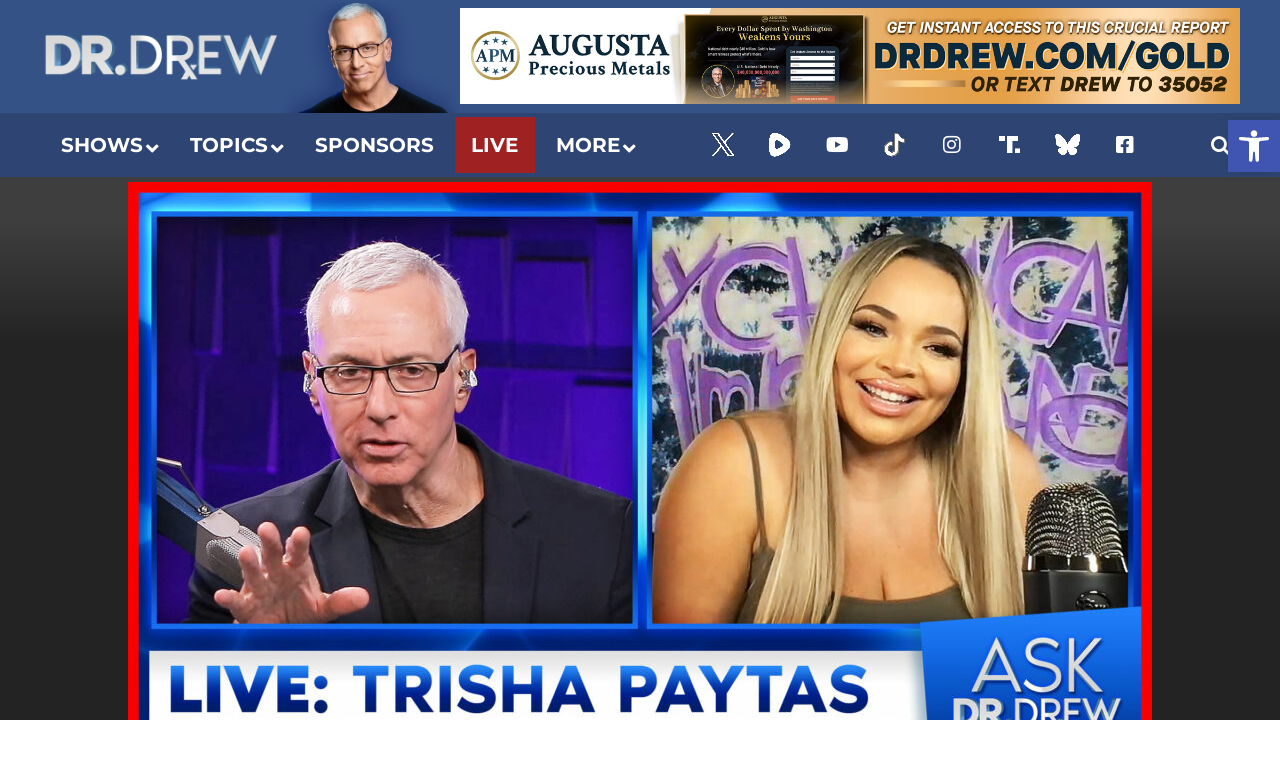

--- FILE ---
content_type: text/html; charset=UTF-8
request_url: https://drdrew.com/2021/trisha-paytas-live-on-ask-dr-drew-august-19-2021/thumbnail-ask-dr-drew-trisha-paytas/
body_size: 73118
content:
<!DOCTYPE html>
<html lang="en-US">
<head><meta charset="UTF-8"><script>if(navigator.userAgent.match(/MSIE|Internet Explorer/i)||navigator.userAgent.match(/Trident\/7\..*?rv:11/i)){var href=document.location.href;if(!href.match(/[?&]nowprocket/)){if(href.indexOf("?")==-1){if(href.indexOf("#")==-1){document.location.href=href+"?nowprocket=1"}else{document.location.href=href.replace("#","?nowprocket=1#")}}else{if(href.indexOf("#")==-1){document.location.href=href+"&nowprocket=1"}else{document.location.href=href.replace("#","&nowprocket=1#")}}}}</script><script>(()=>{class RocketLazyLoadScripts{constructor(){this.v="2.0.3",this.userEvents=["keydown","keyup","mousedown","mouseup","mousemove","mouseover","mouseenter","mouseout","mouseleave","touchmove","touchstart","touchend","touchcancel","wheel","click","dblclick","input","visibilitychange"],this.attributeEvents=["onblur","onclick","oncontextmenu","ondblclick","onfocus","onmousedown","onmouseenter","onmouseleave","onmousemove","onmouseout","onmouseover","onmouseup","onmousewheel","onscroll","onsubmit"]}async t(){this.i(),this.o(),/iP(ad|hone)/.test(navigator.userAgent)&&this.h(),this.u(),this.l(this),this.m(),this.k(this),this.p(this),this._(),await Promise.all([this.R(),this.L()]),this.lastBreath=Date.now(),this.S(this),this.P(),this.D(),this.O(),this.M(),await this.C(this.delayedScripts.normal),await this.C(this.delayedScripts.defer),await this.C(this.delayedScripts.async),this.F("domReady"),await this.T(),await this.j(),await this.I(),this.F("windowLoad"),await this.A(),window.dispatchEvent(new Event("rocket-allScriptsLoaded")),this.everythingLoaded=!0,this.lastTouchEnd&&await new Promise((t=>setTimeout(t,500-Date.now()+this.lastTouchEnd))),this.H(),this.F("all"),this.U(),this.W()}i(){this.CSPIssue=sessionStorage.getItem("rocketCSPIssue"),document.addEventListener("securitypolicyviolation",(t=>{this.CSPIssue||"script-src-elem"!==t.violatedDirective||"data"!==t.blockedURI||(this.CSPIssue=!0,sessionStorage.setItem("rocketCSPIssue",!0))}),{isRocket:!0})}o(){window.addEventListener("pageshow",(t=>{this.persisted=t.persisted,this.realWindowLoadedFired=!0}),{isRocket:!0}),window.addEventListener("pagehide",(()=>{this.onFirstUserAction=null}),{isRocket:!0})}h(){let t;function e(e){t=e}window.addEventListener("touchstart",e,{isRocket:!0}),window.addEventListener("touchend",(function i(o){Math.abs(o.changedTouches[0].pageX-t.changedTouches[0].pageX)<10&&Math.abs(o.changedTouches[0].pageY-t.changedTouches[0].pageY)<10&&o.timeStamp-t.timeStamp<200&&(o.target.dispatchEvent(new PointerEvent("click",{target:o.target,bubbles:!0,cancelable:!0,detail:1})),event.preventDefault(),window.removeEventListener("touchstart",e,{isRocket:!0}),window.removeEventListener("touchend",i,{isRocket:!0}))}),{isRocket:!0})}q(t){this.userActionTriggered||("mousemove"!==t.type||this.firstMousemoveIgnored?"keyup"===t.type||"mouseover"===t.type||"mouseout"===t.type||(this.userActionTriggered=!0,this.onFirstUserAction&&this.onFirstUserAction()):this.firstMousemoveIgnored=!0),"click"===t.type&&t.preventDefault(),this.savedUserEvents.length>0&&(t.stopPropagation(),t.stopImmediatePropagation()),"touchstart"===this.lastEvent&&"touchend"===t.type&&(this.lastTouchEnd=Date.now()),"click"===t.type&&(this.lastTouchEnd=0),this.lastEvent=t.type,this.savedUserEvents.push(t)}u(){this.savedUserEvents=[],this.userEventHandler=this.q.bind(this),this.userEvents.forEach((t=>window.addEventListener(t,this.userEventHandler,{passive:!1,isRocket:!0})))}U(){this.userEvents.forEach((t=>window.removeEventListener(t,this.userEventHandler,{passive:!1,isRocket:!0}))),this.savedUserEvents.forEach((t=>{t.target.dispatchEvent(new window[t.constructor.name](t.type,t))}))}m(){this.eventsMutationObserver=new MutationObserver((t=>{const e="return false";for(const i of t){if("attributes"===i.type){const t=i.target.getAttribute(i.attributeName);t&&t!==e&&(i.target.setAttribute("data-rocket-"+i.attributeName,t),i.target["rocket"+i.attributeName]=new Function("event",t),i.target.setAttribute(i.attributeName,e))}"childList"===i.type&&i.addedNodes.forEach((t=>{if(t.nodeType===Node.ELEMENT_NODE)for(const i of t.attributes)this.attributeEvents.includes(i.name)&&i.value&&""!==i.value&&(t.setAttribute("data-rocket-"+i.name,i.value),t["rocket"+i.name]=new Function("event",i.value),t.setAttribute(i.name,e))}))}})),this.eventsMutationObserver.observe(document,{subtree:!0,childList:!0,attributeFilter:this.attributeEvents})}H(){this.eventsMutationObserver.disconnect(),this.attributeEvents.forEach((t=>{document.querySelectorAll("[data-rocket-"+t+"]").forEach((e=>{e.setAttribute(t,e.getAttribute("data-rocket-"+t)),e.removeAttribute("data-rocket-"+t)}))}))}k(t){Object.defineProperty(HTMLElement.prototype,"onclick",{get(){return this.rocketonclick||null},set(e){this.rocketonclick=e,this.setAttribute(t.everythingLoaded?"onclick":"data-rocket-onclick","this.rocketonclick(event)")}})}S(t){function e(e,i){let o=e[i];e[i]=null,Object.defineProperty(e,i,{get:()=>o,set(s){t.everythingLoaded?o=s:e["rocket"+i]=o=s}})}e(document,"onreadystatechange"),e(window,"onload"),e(window,"onpageshow");try{Object.defineProperty(document,"readyState",{get:()=>t.rocketReadyState,set(e){t.rocketReadyState=e},configurable:!0}),document.readyState="loading"}catch(t){console.log("WPRocket DJE readyState conflict, bypassing")}}l(t){this.originalAddEventListener=EventTarget.prototype.addEventListener,this.originalRemoveEventListener=EventTarget.prototype.removeEventListener,this.savedEventListeners=[],EventTarget.prototype.addEventListener=function(e,i,o){o&&o.isRocket||!t.B(e,this)&&!t.userEvents.includes(e)||t.B(e,this)&&!t.userActionTriggered||e.startsWith("rocket-")||t.everythingLoaded?t.originalAddEventListener.call(this,e,i,o):t.savedEventListeners.push({target:this,remove:!1,type:e,func:i,options:o})},EventTarget.prototype.removeEventListener=function(e,i,o){o&&o.isRocket||!t.B(e,this)&&!t.userEvents.includes(e)||t.B(e,this)&&!t.userActionTriggered||e.startsWith("rocket-")||t.everythingLoaded?t.originalRemoveEventListener.call(this,e,i,o):t.savedEventListeners.push({target:this,remove:!0,type:e,func:i,options:o})}}F(t){"all"===t&&(EventTarget.prototype.addEventListener=this.originalAddEventListener,EventTarget.prototype.removeEventListener=this.originalRemoveEventListener),this.savedEventListeners=this.savedEventListeners.filter((e=>{let i=e.type,o=e.target||window;return"domReady"===t&&"DOMContentLoaded"!==i&&"readystatechange"!==i||("windowLoad"===t&&"load"!==i&&"readystatechange"!==i&&"pageshow"!==i||(this.B(i,o)&&(i="rocket-"+i),e.remove?o.removeEventListener(i,e.func,e.options):o.addEventListener(i,e.func,e.options),!1))}))}p(t){let e;function i(e){return t.everythingLoaded?e:e.split(" ").map((t=>"load"===t||t.startsWith("load.")?"rocket-jquery-load":t)).join(" ")}function o(o){function s(e){const s=o.fn[e];o.fn[e]=o.fn.init.prototype[e]=function(){return this[0]===window&&t.userActionTriggered&&("string"==typeof arguments[0]||arguments[0]instanceof String?arguments[0]=i(arguments[0]):"object"==typeof arguments[0]&&Object.keys(arguments[0]).forEach((t=>{const e=arguments[0][t];delete arguments[0][t],arguments[0][i(t)]=e}))),s.apply(this,arguments),this}}if(o&&o.fn&&!t.allJQueries.includes(o)){const e={DOMContentLoaded:[],"rocket-DOMContentLoaded":[]};for(const t in e)document.addEventListener(t,(()=>{e[t].forEach((t=>t()))}),{isRocket:!0});o.fn.ready=o.fn.init.prototype.ready=function(i){function s(){parseInt(o.fn.jquery)>2?setTimeout((()=>i.bind(document)(o))):i.bind(document)(o)}return t.realDomReadyFired?!t.userActionTriggered||t.fauxDomReadyFired?s():e["rocket-DOMContentLoaded"].push(s):e.DOMContentLoaded.push(s),o([])},s("on"),s("one"),s("off"),t.allJQueries.push(o)}e=o}t.allJQueries=[],o(window.jQuery),Object.defineProperty(window,"jQuery",{get:()=>e,set(t){o(t)}})}P(){const t=new Map;document.write=document.writeln=function(e){const i=document.currentScript,o=document.createRange(),s=i.parentElement;let n=t.get(i);void 0===n&&(n=i.nextSibling,t.set(i,n));const c=document.createDocumentFragment();o.setStart(c,0),c.appendChild(o.createContextualFragment(e)),s.insertBefore(c,n)}}async R(){return new Promise((t=>{this.userActionTriggered?t():this.onFirstUserAction=t}))}async L(){return new Promise((t=>{document.addEventListener("DOMContentLoaded",(()=>{this.realDomReadyFired=!0,t()}),{isRocket:!0})}))}async I(){return this.realWindowLoadedFired?Promise.resolve():new Promise((t=>{window.addEventListener("load",t,{isRocket:!0})}))}M(){this.pendingScripts=[];this.scriptsMutationObserver=new MutationObserver((t=>{for(const e of t)e.addedNodes.forEach((t=>{"SCRIPT"!==t.tagName||t.noModule||t.isWPRocket||this.pendingScripts.push({script:t,promise:new Promise((e=>{const i=()=>{const i=this.pendingScripts.findIndex((e=>e.script===t));i>=0&&this.pendingScripts.splice(i,1),e()};t.addEventListener("load",i,{isRocket:!0}),t.addEventListener("error",i,{isRocket:!0}),setTimeout(i,1e3)}))})}))})),this.scriptsMutationObserver.observe(document,{childList:!0,subtree:!0})}async j(){await this.J(),this.pendingScripts.length?(await this.pendingScripts[0].promise,await this.j()):this.scriptsMutationObserver.disconnect()}D(){this.delayedScripts={normal:[],async:[],defer:[]},document.querySelectorAll("script[type$=rocketlazyloadscript]").forEach((t=>{t.hasAttribute("data-rocket-src")?t.hasAttribute("async")&&!1!==t.async?this.delayedScripts.async.push(t):t.hasAttribute("defer")&&!1!==t.defer||"module"===t.getAttribute("data-rocket-type")?this.delayedScripts.defer.push(t):this.delayedScripts.normal.push(t):this.delayedScripts.normal.push(t)}))}async _(){await this.L();let t=[];document.querySelectorAll("script[type$=rocketlazyloadscript][data-rocket-src]").forEach((e=>{let i=e.getAttribute("data-rocket-src");if(i&&!i.startsWith("data:")){i.startsWith("//")&&(i=location.protocol+i);try{const o=new URL(i).origin;o!==location.origin&&t.push({src:o,crossOrigin:e.crossOrigin||"module"===e.getAttribute("data-rocket-type")})}catch(t){}}})),t=[...new Map(t.map((t=>[JSON.stringify(t),t]))).values()],this.N(t,"preconnect")}async $(t){if(await this.G(),!0!==t.noModule||!("noModule"in HTMLScriptElement.prototype))return new Promise((e=>{let i;function o(){(i||t).setAttribute("data-rocket-status","executed"),e()}try{if(navigator.userAgent.includes("Firefox/")||""===navigator.vendor||this.CSPIssue)i=document.createElement("script"),[...t.attributes].forEach((t=>{let e=t.nodeName;"type"!==e&&("data-rocket-type"===e&&(e="type"),"data-rocket-src"===e&&(e="src"),i.setAttribute(e,t.nodeValue))})),t.text&&(i.text=t.text),t.nonce&&(i.nonce=t.nonce),i.hasAttribute("src")?(i.addEventListener("load",o,{isRocket:!0}),i.addEventListener("error",(()=>{i.setAttribute("data-rocket-status","failed-network"),e()}),{isRocket:!0}),setTimeout((()=>{i.isConnected||e()}),1)):(i.text=t.text,o()),i.isWPRocket=!0,t.parentNode.replaceChild(i,t);else{const i=t.getAttribute("data-rocket-type"),s=t.getAttribute("data-rocket-src");i?(t.type=i,t.removeAttribute("data-rocket-type")):t.removeAttribute("type"),t.addEventListener("load",o,{isRocket:!0}),t.addEventListener("error",(i=>{this.CSPIssue&&i.target.src.startsWith("data:")?(console.log("WPRocket: CSP fallback activated"),t.removeAttribute("src"),this.$(t).then(e)):(t.setAttribute("data-rocket-status","failed-network"),e())}),{isRocket:!0}),s?(t.fetchPriority="high",t.removeAttribute("data-rocket-src"),t.src=s):t.src="data:text/javascript;base64,"+window.btoa(unescape(encodeURIComponent(t.text)))}}catch(i){t.setAttribute("data-rocket-status","failed-transform"),e()}}));t.setAttribute("data-rocket-status","skipped")}async C(t){const e=t.shift();return e?(e.isConnected&&await this.$(e),this.C(t)):Promise.resolve()}O(){this.N([...this.delayedScripts.normal,...this.delayedScripts.defer,...this.delayedScripts.async],"preload")}N(t,e){this.trash=this.trash||[];let i=!0;var o=document.createDocumentFragment();t.forEach((t=>{const s=t.getAttribute&&t.getAttribute("data-rocket-src")||t.src;if(s&&!s.startsWith("data:")){const n=document.createElement("link");n.href=s,n.rel=e,"preconnect"!==e&&(n.as="script",n.fetchPriority=i?"high":"low"),t.getAttribute&&"module"===t.getAttribute("data-rocket-type")&&(n.crossOrigin=!0),t.crossOrigin&&(n.crossOrigin=t.crossOrigin),t.integrity&&(n.integrity=t.integrity),t.nonce&&(n.nonce=t.nonce),o.appendChild(n),this.trash.push(n),i=!1}})),document.head.appendChild(o)}W(){this.trash.forEach((t=>t.remove()))}async T(){try{document.readyState="interactive"}catch(t){}this.fauxDomReadyFired=!0;try{await this.G(),document.dispatchEvent(new Event("rocket-readystatechange")),await this.G(),document.rocketonreadystatechange&&document.rocketonreadystatechange(),await this.G(),document.dispatchEvent(new Event("rocket-DOMContentLoaded")),await this.G(),window.dispatchEvent(new Event("rocket-DOMContentLoaded"))}catch(t){console.error(t)}}async A(){try{document.readyState="complete"}catch(t){}try{await this.G(),document.dispatchEvent(new Event("rocket-readystatechange")),await this.G(),document.rocketonreadystatechange&&document.rocketonreadystatechange(),await this.G(),window.dispatchEvent(new Event("rocket-load")),await this.G(),window.rocketonload&&window.rocketonload(),await this.G(),this.allJQueries.forEach((t=>t(window).trigger("rocket-jquery-load"))),await this.G();const t=new Event("rocket-pageshow");t.persisted=this.persisted,window.dispatchEvent(t),await this.G(),window.rocketonpageshow&&window.rocketonpageshow({persisted:this.persisted})}catch(t){console.error(t)}}async G(){Date.now()-this.lastBreath>45&&(await this.J(),this.lastBreath=Date.now())}async J(){return document.hidden?new Promise((t=>setTimeout(t))):new Promise((t=>requestAnimationFrame(t)))}B(t,e){return e===document&&"readystatechange"===t||(e===document&&"DOMContentLoaded"===t||(e===window&&"DOMContentLoaded"===t||(e===window&&"load"===t||e===window&&"pageshow"===t)))}static run(){(new RocketLazyLoadScripts).t()}}RocketLazyLoadScripts.run()})();</script>
	
	<meta name="viewport" content="width=device-width, initial-scale=1.0, viewport-fit=cover" />		<meta name='robots' content='index, follow, max-image-preview:large, max-snippet:-1, max-video-preview:-1' />
	<style></style>
	
<meta name="viewport" content="initial-scale=1.0, minimum-scale=1.0, height=device-height, width=device-width" />

	<!-- This site is optimized with the Yoast SEO plugin v24.8.1 - https://yoast.com/wordpress/plugins/seo/ -->
	<title>Thumbnail---Ask-Dr-Drew---Trisha-Paytas | Dr. Drew | Official Website</title><link rel="preload" data-rocket-preload as="font" href="https://drdrew.com/fonts.gstatic.com/s/roboto/v47/KFO7CnqEu92Fr1ME7kSn66aGLdTylUAMa3yUBA.woff2" crossorigin><link rel="preload" data-rocket-preload as="font" href="https://drdrew.com/fonts.gstatic.com/s/montserrat/v29/JTUSjIg1_i6t8kCHKm459Wlhyw.woff2" crossorigin><link rel="preload" data-rocket-preload as="font" href="https://drdrew.com/fonts.gstatic.com/s/poppins/v23/pxiByp8kv8JHgFVrLCz7Z1xlFQ.woff2" crossorigin><link rel="preload" data-rocket-preload as="font" href="https://drdrew.com/wp-content/plugins/elementor/assets/lib/font-awesome/webfonts/fa-regular-400.woff2" crossorigin><link rel="preload" data-rocket-preload as="font" href="https://drdrew.com/wp-content/plugins/elementor/assets/lib/font-awesome/webfonts/fa-solid-900.woff2" crossorigin><link rel="preload" data-rocket-preload as="font" href="https://drdrew.com/wp-content/uploads/2022/09/NoirPro-Regular.woff2" crossorigin><link rel="preload" data-rocket-preload as="font" href="https://drdrew.com/wp-content/uploads/2022/09/NoirPro-SemiBold.woff2" crossorigin><link rel="preload" data-rocket-preload as="font" href="https://drdrew.com/wp-content/plugins/easy-social-share-buttons3/assets/fonts/essb.woff" crossorigin><link rel="preload" data-rocket-preload as="font" href="https://drdrew.com/wp-content/plugins/ubermenu/assets/fontawesome/webfonts/fa-brands-400.woff2" crossorigin><link rel="preload" data-rocket-preload as="font" href="https://drdrew.com/wp-content/plugins/ubermenu/assets/fontawesome/webfonts/fa-regular-400.woff2" crossorigin><link rel="preload" data-rocket-preload as="font" href="https://drdrew.com/wp-content/plugins/ubermenu/assets/fontawesome/webfonts/fa-solid-900.woff2" crossorigin><link rel="preload" data-rocket-preload as="font" href="https://drdrew.com/wp-content/plugins/ubermenu-icons/assets/font-awesome/fonts/fontawesome-webfont.woff2?v=4.7.0" crossorigin><link rel="preload" data-rocket-preload as="font" href="https://staging-drdrew.kinsta.cloud/wp-content/uploads/elementor/google-fonts/fonts/roboto-kfo5cnqeu92fr1mu53zec9_vu3r1gihoszmkbnka.woff2" crossorigin><link rel="preload" data-rocket-preload as="font" href="https://staging-drdrew.kinsta.cloud/wp-content/uploads/elementor/google-fonts/fonts/roboto-kfo7cnqeu92fr1me7ksn66agldtyluama3yuba.woff2" crossorigin><link rel="preload" data-rocket-preload as="font" href="https://drdrew.com/wp-content/themes/bimber/css/9.2.5/bimber/fonts/bimber.woff" crossorigin><link rel="preload" data-rocket-preload as="font" href="https://staging-drdrew.kinsta.cloud/wp-content/uploads/elementor/google-fonts/fonts/robotocondensed-ievl2zhzi2ecn5jzbjeets9weq8-19k7dq.woff2" crossorigin><link rel="preload" data-rocket-preload as="font" href="https://drdrew.com/wp-content/cache/fonts/1/google-fonts/fonts/s/robotocondensed/v27/ieVl2ZhZI2eCN5jzbjEETS9weq8-19K7DQ.woff2" crossorigin><link rel="preload" data-rocket-preload as="font" href="https://drdrew.com/wp-content/plugins/elementor/assets/lib/font-awesome/webfonts/fa-brands-400.woff2" crossorigin><style id="wpr-usedcss">img:is([sizes=auto i],[sizes^="auto," i]){contain-intrinsic-size:3000px 1500px}img.emoji{display:inline!important;border:none!important;box-shadow:none!important;height:1em!important;width:1em!important;margin:0 .07em!important;vertical-align:-.1em!important;background:0 0!important;padding:0!important}.jet-listing .slick-slider,.jet-listing-dynamic-field__content .slick-slider{position:relative;display:block!important;-webkit-box-sizing:border-box;box-sizing:border-box;-webkit-user-select:none;-moz-user-select:none;-ms-user-select:none;user-select:none;-webkit-touch-callout:none;-khtml-user-select:none;-ms-touch-action:pan-y;touch-action:pan-y;-webkit-tap-highlight-color:transparent}.jet-listing .slick-list,.jet-listing-dynamic-field__content .slick-list{position:relative;display:block;overflow:hidden;margin:0;padding:0}.jet-listing .slick-list:focus,.jet-listing-dynamic-field__content .slick-list:focus{outline:0}.jet-listing .slick-list.dragging,.jet-listing-dynamic-field__content .slick-list.dragging{cursor:pointer;cursor:hand}.jet-listing .slick-slider .slick-list,.jet-listing .slick-slider .slick-track,.jet-listing-dynamic-field__content .slick-slider .slick-list,.jet-listing-dynamic-field__content .slick-slider .slick-track{-webkit-transform:translate3d(0,0,0);transform:translate3d(0,0,0)}.jet-listing .slick-track,.jet-listing-dynamic-field__content .slick-track{position:relative;top:0;left:0;display:block;margin-left:auto;margin-right:auto}.jet-listing .slick-track:after,.jet-listing .slick-track:before,.jet-listing-dynamic-field__content .slick-track:after,.jet-listing-dynamic-field__content .slick-track:before{display:table;content:""}.jet-listing .slick-track:after,.jet-listing-dynamic-field__content .slick-track:after{clear:both}.jet-listing .slick-loading .slick-track,.jet-listing-dynamic-field__content .slick-loading .slick-track{visibility:hidden}.jet-listing .slick-slide,.jet-listing-dynamic-field__content .slick-slide{display:none;float:left;height:100%;min-height:1px}.jet-listing [dir=rtl] .slick-slide,.jet-listing-dynamic-field__content [dir=rtl] .slick-slide{float:right}.jet-listing .slick-slide img,.jet-listing-dynamic-field__content .slick-slide img{display:block}.jet-listing .slick-slide.slick-loading img,.jet-listing-dynamic-field__content .slick-slide.slick-loading img{display:none}.jet-listing .slick-slide.dragging img,.jet-listing-dynamic-field__content .slick-slide.dragging img{pointer-events:none}.jet-listing .slick-initialized .slick-slide,.jet-listing-dynamic-field__content .slick-initialized .slick-slide{display:block}.jet-listing .slick-loading .slick-slide,.jet-listing-dynamic-field__content .slick-loading .slick-slide{visibility:hidden}.jet-listing .slick-vertical .slick-slide,.jet-listing-dynamic-field__content .slick-vertical .slick-slide{display:block;height:auto;border:1px solid transparent}.brxe-jet-engine-listing-dynamic-field .jet-engine-gallery-slider .slick-list{margin-right:calc(var(--column-gap)/ -2);margin-left:calc(var(--column-gap)/ -2)}.brxe-jet-engine-listing-dynamic-field .jet-engine-gallery-slider .slick-slide{padding-right:calc(var(--column-gap)/ 2);padding-left:calc(var(--column-gap)/ 2)}.jet-listing-grid__items.inline-desk-css:not(.jet-listing-grid__scroll-slider-wrap-desktop).slick-slider .slick-slide{width:var(--jet-column-min-width)}@media (max-width:1024px){.jet-listing-grid__items.slick-slider .slick-slide{width:var(--jet-column-tablet-min-width)}}.jet-listing-grid__slider[dir=rtl] .slick-slide{float:right}.jet-listing-grid__items.jet-equal-columns__wrapper .slick-track{display:-webkit-box;display:-ms-flexbox;display:flex;-webkit-box-align:stretch;-ms-flex-align:stretch;align-items:stretch}.jet-listing-grid__items.jet-equal-columns__wrapper .slick-slide{float:none;height:auto;display:-webkit-box;display:-ms-flexbox;display:flex;-webkit-box-orient:vertical;-webkit-box-direction:normal;-ms-flex-direction:column;flex-direction:column}.jet-listing-grid__items.jet-equal-columns__wrapper .slick-slide img{-o-object-fit:cover;object-fit:cover;-webkit-box-flex:1;-ms-flex-positive:1;flex-grow:1}.jet-listing-grid__items.jet-equal-columns__wrapper .slick-slide .jet-equal-columns,.jet-listing-grid__items.jet-equal-columns__wrapper .slick-slide>*{height:100%}.brxe-jet-engine-listing-grid .jet-listing-grid__items.slick-slider .slick-list{margin-right:calc(var(--column-gap)/ -2);margin-left:calc(var(--column-gap)/ -2)}.brxe-jet-engine-listing-grid .jet-listing-grid__item.slick-slide{padding:calc(var(--row-gap)/ 2) calc(var(--column-gap)/ 2)}:root{--wp--preset--aspect-ratio--square:1;--wp--preset--aspect-ratio--4-3:4/3;--wp--preset--aspect-ratio--3-4:3/4;--wp--preset--aspect-ratio--3-2:3/2;--wp--preset--aspect-ratio--2-3:2/3;--wp--preset--aspect-ratio--16-9:16/9;--wp--preset--aspect-ratio--9-16:9/16;--wp--preset--color--black:#000000;--wp--preset--color--cyan-bluish-gray:#abb8c3;--wp--preset--color--white:#ffffff;--wp--preset--color--pale-pink:#f78da7;--wp--preset--color--vivid-red:#cf2e2e;--wp--preset--color--luminous-vivid-orange:#ff6900;--wp--preset--color--luminous-vivid-amber:#fcb900;--wp--preset--color--light-green-cyan:#7bdcb5;--wp--preset--color--vivid-green-cyan:#00d084;--wp--preset--color--pale-cyan-blue:#8ed1fc;--wp--preset--color--vivid-cyan-blue:#0693e3;--wp--preset--color--vivid-purple:#9b51e0;--wp--preset--gradient--vivid-cyan-blue-to-vivid-purple:linear-gradient(135deg,rgba(6, 147, 227, 1) 0%,rgb(155, 81, 224) 100%);--wp--preset--gradient--light-green-cyan-to-vivid-green-cyan:linear-gradient(135deg,rgb(122, 220, 180) 0%,rgb(0, 208, 130) 100%);--wp--preset--gradient--luminous-vivid-amber-to-luminous-vivid-orange:linear-gradient(135deg,rgba(252, 185, 0, 1) 0%,rgba(255, 105, 0, 1) 100%);--wp--preset--gradient--luminous-vivid-orange-to-vivid-red:linear-gradient(135deg,rgba(255, 105, 0, 1) 0%,rgb(207, 46, 46) 100%);--wp--preset--gradient--very-light-gray-to-cyan-bluish-gray:linear-gradient(135deg,rgb(238, 238, 238) 0%,rgb(169, 184, 195) 100%);--wp--preset--gradient--cool-to-warm-spectrum:linear-gradient(135deg,rgb(74, 234, 220) 0%,rgb(151, 120, 209) 20%,rgb(207, 42, 186) 40%,rgb(238, 44, 130) 60%,rgb(251, 105, 98) 80%,rgb(254, 248, 76) 100%);--wp--preset--gradient--blush-light-purple:linear-gradient(135deg,rgb(255, 206, 236) 0%,rgb(152, 150, 240) 100%);--wp--preset--gradient--blush-bordeaux:linear-gradient(135deg,rgb(254, 205, 165) 0%,rgb(254, 45, 45) 50%,rgb(107, 0, 62) 100%);--wp--preset--gradient--luminous-dusk:linear-gradient(135deg,rgb(255, 203, 112) 0%,rgb(199, 81, 192) 50%,rgb(65, 88, 208) 100%);--wp--preset--gradient--pale-ocean:linear-gradient(135deg,rgb(255, 245, 203) 0%,rgb(182, 227, 212) 50%,rgb(51, 167, 181) 100%);--wp--preset--gradient--electric-grass:linear-gradient(135deg,rgb(202, 248, 128) 0%,rgb(113, 206, 126) 100%);--wp--preset--gradient--midnight:linear-gradient(135deg,rgb(2, 3, 129) 0%,rgb(40, 116, 252) 100%);--wp--preset--font-size--small:13px;--wp--preset--font-size--medium:20px;--wp--preset--font-size--large:36px;--wp--preset--font-size--x-large:42px;--wp--preset--spacing--20:0.44rem;--wp--preset--spacing--30:0.67rem;--wp--preset--spacing--40:1rem;--wp--preset--spacing--50:1.5rem;--wp--preset--spacing--60:2.25rem;--wp--preset--spacing--70:3.38rem;--wp--preset--spacing--80:5.06rem;--wp--preset--shadow--natural:6px 6px 9px rgba(0, 0, 0, .2);--wp--preset--shadow--deep:12px 12px 50px rgba(0, 0, 0, .4);--wp--preset--shadow--sharp:6px 6px 0px rgba(0, 0, 0, .2);--wp--preset--shadow--outlined:6px 6px 0px -3px rgba(255, 255, 255, 1),6px 6px rgba(0, 0, 0, 1);--wp--preset--shadow--crisp:6px 6px 0px rgba(0, 0, 0, 1)}:where(.is-layout-flex){gap:.5em}:where(.is-layout-grid){gap:.5em}:where(.wp-block-post-template.is-layout-flex){gap:1.25em}:where(.wp-block-post-template.is-layout-grid){gap:1.25em}:where(.wp-block-columns.is-layout-flex){gap:2em}:where(.wp-block-columns.is-layout-grid){gap:2em}:root :where(.wp-block-pullquote){font-size:1.5em;line-height:1.6}@font-face{font-family:Roboto;font-style:normal;font-weight:300;font-stretch:100%;font-display:swap;src:url(https://drdrew.com/fonts.gstatic.com/s/roboto/v47/KFO7CnqEu92Fr1ME7kSn66aGLdTylUAMa3yUBA.woff2) format('woff2');unicode-range:U+0000-00FF,U+0131,U+0152-0153,U+02BB-02BC,U+02C6,U+02DA,U+02DC,U+0304,U+0308,U+0329,U+2000-206F,U+20AC,U+2122,U+2191,U+2193,U+2212,U+2215,U+FEFF,U+FFFD}@font-face{font-family:Roboto;font-style:normal;font-weight:400;font-stretch:100%;font-display:swap;src:url(https://drdrew.com/fonts.gstatic.com/s/roboto/v47/KFO7CnqEu92Fr1ME7kSn66aGLdTylUAMa3yUBA.woff2) format('woff2');unicode-range:U+0000-00FF,U+0131,U+0152-0153,U+02BB-02BC,U+02C6,U+02DA,U+02DC,U+0304,U+0308,U+0329,U+2000-206F,U+20AC,U+2122,U+2191,U+2193,U+2212,U+2215,U+FEFF,U+FFFD}@font-face{font-family:Roboto;font-style:normal;font-weight:700;font-stretch:100%;font-display:swap;src:url(https://drdrew.com/fonts.gstatic.com/s/roboto/v47/KFO7CnqEu92Fr1ME7kSn66aGLdTylUAMa3yUBA.woff2) format('woff2');unicode-range:U+0000-00FF,U+0131,U+0152-0153,U+02BB-02BC,U+02C6,U+02DA,U+02DC,U+0304,U+0308,U+0329,U+2000-206F,U+20AC,U+2122,U+2191,U+2193,U+2212,U+2215,U+FEFF,U+FFFD}@font-face{font-family:Montserrat;font-style:normal;font-weight:300;font-display:swap;src:url(https://drdrew.com/fonts.gstatic.com/s/montserrat/v29/JTUSjIg1_i6t8kCHKm459Wlhyw.woff2) format('woff2');unicode-range:U+0000-00FF,U+0131,U+0152-0153,U+02BB-02BC,U+02C6,U+02DA,U+02DC,U+0304,U+0308,U+0329,U+2000-206F,U+20AC,U+2122,U+2191,U+2193,U+2212,U+2215,U+FEFF,U+FFFD}@font-face{font-family:Montserrat;font-style:normal;font-weight:400;font-display:swap;src:url(https://drdrew.com/fonts.gstatic.com/s/montserrat/v29/JTUSjIg1_i6t8kCHKm459Wlhyw.woff2) format('woff2');unicode-range:U+0000-00FF,U+0131,U+0152-0153,U+02BB-02BC,U+02C6,U+02DA,U+02DC,U+0304,U+0308,U+0329,U+2000-206F,U+20AC,U+2122,U+2191,U+2193,U+2212,U+2215,U+FEFF,U+FFFD}@font-face{font-family:Montserrat;font-style:normal;font-weight:700;font-display:swap;src:url(https://drdrew.com/fonts.gstatic.com/s/montserrat/v29/JTUSjIg1_i6t8kCHKm459Wlhyw.woff2) format('woff2');unicode-range:U+0000-00FF,U+0131,U+0152-0153,U+02BB-02BC,U+02C6,U+02DA,U+02DC,U+0304,U+0308,U+0329,U+2000-206F,U+20AC,U+2122,U+2191,U+2193,U+2212,U+2215,U+FEFF,U+FFFD}#pojo-a11y-toolbar{position:fixed;font-size:16px!important;line-height:1.4;z-index:9999}#pojo-a11y-toolbar.pojo-a11y-toolbar-right{right:-180px;-webkit-transition:right 750ms cubic-bezier(.23, 1, .32, 1);-moz-transition:right 750ms cubic-bezier(.23, 1, .32, 1);-o-transition:right 750ms cubic-bezier(.23, 1, .32, 1);transition:right 750ms cubic-bezier(.23, 1, .32, 1)}#pojo-a11y-toolbar.pojo-a11y-toolbar-right.pojo-a11y-toolbar-open{right:0}#pojo-a11y-toolbar.pojo-a11y-toolbar-right .pojo-a11y-toolbar-toggle{right:180px}#pojo-a11y-toolbar .pojo-a11y-toolbar-toggle{position:absolute}#pojo-a11y-toolbar .pojo-a11y-toolbar-toggle a{display:inline-block;font-size:200%;line-height:0;padding:10px;-webkit-box-shadow:0 0 10px 0 rgba(0,0,0,.1);box-shadow:0 0 10px 0 rgba(0,0,0,.1)}#pojo-a11y-toolbar .pojo-a11y-toolbar-toggle a:focus,#pojo-a11y-toolbar .pojo-a11y-toolbar-toggle a:hover{-webkit-box-shadow:0 0 10px 0 rgba(0,0,0,.2);box-shadow:0 0 10px 0 rgba(0,0,0,.2)}#pojo-a11y-toolbar .pojo-a11y-toolbar-toggle svg{max-width:inherit}#pojo-a11y-toolbar .pojo-a11y-toolbar-overlay{border:1px solid;font-size:100%;width:180px}#pojo-a11y-toolbar .pojo-a11y-toolbar-overlay p.pojo-a11y-toolbar-title{display:block;line-height:2;font-weight:700;padding:10px 15px 0;margin:0}#pojo-a11y-toolbar .pojo-a11y-toolbar-overlay.pojo-a11y-toolbar-open .pojo-a11y-toolbar-overlay,#pojo-a11y-toolbar .pojo-a11y-toolbar-overlay.pojo-a11y-toolbar-open .pojo-a11y-toolbar-toggle a{-webkit-box-shadow:0 0 10px 0 rgba(0,0,0,.2);box-shadow:0 0 10px 0 rgba(0,0,0,.2)}#pojo-a11y-toolbar .pojo-a11y-toolbar-overlay ul.pojo-a11y-toolbar-items{list-style:none;margin:0;padding:10px 0}#pojo-a11y-toolbar .pojo-a11y-toolbar-overlay ul.pojo-a11y-toolbar-items li.pojo-a11y-toolbar-item a{display:block;padding:10px 15px;font-size:80%;line-height:1}#pojo-a11y-toolbar .pojo-a11y-toolbar-overlay ul.pojo-a11y-toolbar-items li.pojo-a11y-toolbar-item a.active{font-weight:700}#pojo-a11y-toolbar .pojo-a11y-toolbar-overlay ul.pojo-a11y-toolbar-items li.pojo-a11y-toolbar-item a svg{padding-right:6px;display:inline-block;width:1.5em;font-style:normal;font-weight:400;font-size:inherit;line-height:1;text-align:center;text-rendering:auto;vertical-align:middle}#pojo-a11y-toolbar .pojo-a11y-toolbar-overlay ul.pojo-a11y-toolbar-items li.pojo-a11y-toolbar-item a .pojo-a11y-toolbar-text{vertical-align:middle}body.rtl #pojo-a11y-toolbar .pojo-a11y-toolbar-overlay ul.pojo-a11y-toolbar-items li.pojo-a11y-toolbar-item a svg{padding-left:6px;padding-right:0}#pojo-a11y-toolbar *,#pojo-a11y-toolbar ::after,#pojo-a11y-toolbar ::before{box-sizing:border-box}.pojo-sr-only{position:absolute;width:1px;height:1px;padding:0;margin:-1px;overflow:hidden;clip:rect(0,0,0,0);border:0}abbr,address,article,aside,audio,body,canvas,center,code,details,div,dl,dt,em,fieldset,figcaption,figure,footer,form,h1,h2,h3,header,hgroup,html,i,iframe,img,label,legend,li,mark,menu,nav,object,p,section,span,strong,summary,table,tbody,time,tr,tt,ul,video{margin:0;padding:0;border-width:0;border-style:solid;outline:0;font-size:100%;vertical-align:baseline;background:0 0}article,aside,details,figcaption,figure,footer,header,hgroup,menu,nav,section{display:block}body{line-height:1}ul{list-style:none}:root{--g1-rtxt-color:#333;--g1-itxt-color:#000;--g1-mtxt-color:#999;--g1-border-color:#e6e6e6;--g1-bg-color:#fff;--g1-bg-color-r:red($skin_background_color);--g1-bg-color-g:green($skin_background_color);--g1-bg-color-b:blue($skin_background_color);--g1-bg-tone-color:#f2f2f2;--g1-bg-alt-color:#ededed;--g1-cat-border-color:#e6e6e6;--g1-cat-bg-color:#e6e6e6;--g1-cat-txt-color:#000;--g1-reverse-border-color:#333;--g1-reverse-bg-color:#1a1a1a;--g1-reverse-itxt-color:#fff}.g1-skinmode{--g1-rtxt-color:#ccc;--g1-itxt-color:#fff;--g1-mtxt-color:#666;--g1-border-color:#333;--g1-bg-color:#1a1a1a;--g1-bg-color-r:red($skin_reverse_background_color);--g1-bg-color-g:green($skin_reverse_background_color);--g1-bg-color-b:blue($skin_reverse_background_color);--g1-bg-tone-color:#262626;--g1-bg-alt-color:#272727;--g1-cat-border-color:#333;--g1-cat-bg-color:#333;--g1-cat-txt-color:#fff;--g1-reverse-border-color:#e6e6e6;--g1-reverse-bg-color:#fff;--g1-reverse-itxt-color:#000}body{background-color:#fff;color:#333;background-color:var(--g1-bg-color);color:var(--g1-rtxt-color)}ul{padding-left:2em;list-style-type:circle}dl{margin-bottom:1.5em}dt{font-weight:700}code{font-family:"Lucida Console",Courier,monospace}a{cursor:pointer;text-decoration:none;border-width:0;border-style:solid}a:active,a:hover{outline:0}strong{font-weight:700}em{font-weight:400;font-style:italic}abbr{text-transform:uppercase}img{max-width:100%;height:auto}iframe,object,video{max-width:100%}table{border-collapse:collapse;border-spacing:0}mark{padding:0 .33em}figure{position:relative;margin-bottom:1.5rem}button::-moz-focus-inner,input::-moz-focus-inner{border:0;padding:0}input::-ms-clear{display:none}button,input,select,textarea{box-sizing:border-box;max-width:100%;margin:0;padding:7px;border-width:1px;border-style:solid;border-color:#e6e6e6;border-color:var(--g1-border-color);background-color:transparent;color:inherit;border-radius:4px;transition:border-color 375ms ease-in-out,background-color 375ms ease-in-out,color 375ms ease-in-out}[type=email],[type=number],[type=password],[type=reset],[type=search],[type=tel],[type=text],[type=url]{height:36px}[type=checkbox],[type=radio]{margin-right:6px;height:auto}[type=search]{-webkit-appearance:none}[type=search]::-webkit-search-cancel-button{-webkit-appearance:none;height:11px;width:11px;cursor:pointer;background-image:url("data:image/svg+xml,%3Csvg xmlns='http://www.w3.org/2000/svg' width='11' height='11' viewBox='0 0 11 11'%3E %3Cpath fill='%23808080' d='M5.5,0C2.5,0,0,2.5,0,5.5c0,3,2.5,5.5,5.5,5.5S11,8.5,11,5.5C11,2.5,8.5,0,5.5,0z M8,7.3 C8.2,7.5,8.2,7.8,8,8C7.8,8.2,7.5,8.2,7.3,8L5.5,6.2L3.7,8C3.5,8.2,3.2,8.2,3,8C2.8,7.8,2.8,7.5,3,7.3l1.8-1.8L3,3.7 C2.8,3.5,2.8,3.2,3,3s0.5-0.2,0.7,0l1.8,1.8L7.3,3C7.5,2.8,7.8,2.8,8,3c0.2,0.2,0.2,0.5,0,0.7L6.2,5.5L8,7.3z'/%3E %3C/svg%3E")}[type=button],[type=reset],[type=submit],button{width:auto;padding:5px 23px;border-width:2px;cursor:pointer;border-radius:4px;-webkit-appearance:none;-moz-appearance:none;appearance:none}select{padding-right:24px;cursor:pointer;-webkit-appearance:none;-moz-appearance:none;appearance:none;background-position:calc(100% - 15px) 16px,calc(100% - 10px) 16px;background-image:linear-gradient(45deg,transparent 50%,currentColor 50%),linear-gradient(135deg,currentColor 50%,transparent 50%);background-size:5px 4px,5px 4px;background-repeat:no-repeat}select::-ms-expand{display:none}select[multiple]{-webkit-appearance:listbox;-moz-appearance:listbox;appearance:listbox;background-image:none;background-position:0 0}option{color:#000}optgroup{font-weight:700}textarea{width:100%}fieldset{display:table-column;min-width:inherit}input[type=email]:focus,input[type=number]:focus,input[type=password]:focus,input[type=search]:focus,input[type=tel]:focus,input[type=text]:focus,input[type=url]:focus,select:focus,textarea:focus{border-color:currentColor}button[disabled],input[disabled]{cursor:default;opacity:.666}::-webkit-input-placeholder{color:inherit;opacity:.33}::-moz-placeholder{color:inherit;opacity:.33}.g1-current-background{background-color:#fff;background-color:var(--g1-bg-color)}#g1-breakpoint-desktop{min-width:1024px}body,button,html,input,select,textarea{font:400 14px/20px serif;font-family:Roboto,sans-serif;-webkit-font-smoothing:antialiased;-moz-osx-font-smoothing:grayscale}label,legend{font:700 13px/16px serif;font-family:Poppins,Roboto,Arial,sans-serif;letter-spacing:normal;text-transform:none}h1{font:600 24px/1.067 serif;font-family:Poppins,Roboto,sans-serif;letter-spacing:-.05em;text-transform:none;color:#000;color:var(--g1-itxt-color)}.g1-beta,h2{font:600 21px/1.125 serif;font-family:Poppins,Roboto,sans-serif;letter-spacing:-.025em;text-transform:none;color:#000;color:var(--g1-itxt-color)}.g1-gamma,h3{font:600 19px/1.125 serif;font-family:Poppins,Roboto,sans-serif;letter-spacing:-.025em;text-transform:none;color:#000;color:var(--g1-itxt-color)}@media only screen and (min-width:601px){.g1-gamma,h3{font-size:20px}.g1-beta,h2{font-size:23px}h1{font-size:26px}}@media only screen and (min-width:1025px){.g1-gamma,h3{font-size:21px}.g1-beta,h2{font-size:24px}h1{font-size:34px}}address,dl,figure,h1,h2,h3,legend,p,table,ul{margin-bottom:20px}[type=button],[type=reset],[type=submit],button{box-sizing:border-box;display:inline-block;margin-right:.2px;position:relative;z-index:0;text-decoration:none;text-align:center;vertical-align:middle;zoom:1;cursor:pointer;font:700 14px/22px serif;font-family:Poppins,Roboto,Arial,sans-serif;text-transform:uppercase;letter-spacing:0;border-radius:4px;transition:border-color 175ms ease-in-out,background-color 175ms ease-in-out,color 175ms ease-in-out,padding 175ms ease-in-out}[type=button]:hover,[type=reset]:hover,[type=submit]:hover,button:hover{box-shadow:0 3px 6px -3px rgba(0,0,0,.333)}[type=button]:active,[type=reset]:active,[type=submit]:active,button:active{box-shadow:inset 0 3px 6px -3px rgba(0,0,0,.333)}[type=button]:disabled,[type=reset]:disabled,[type=submit]:disabled,button:disabled{filter:grayscale(100%);opacity:.333;box-shadow:none}.g1-button-m{padding:5px 18px;border-width:2px}.g1-button-simple{border-color:#000;border-color:var(--g1-itxt-color);background-color:transparent;color:#000;color:var(--g1-itxt-color)}.g1-button-s{padding:5px 14px;border-width:1px;font-size:12px;line-height:18px}.search-form{margin-bottom:1.5rem;position:relative}.search-form label{display:block}.search-form .screen-reader-text{position:absolute;clip:rect(1px,1px,1px,1px)}.search-form .search-field{width:100%;padding-right:40px}.search-form .search-submit{width:40px;padding-left:0;padding-right:0;position:absolute;right:0;left:auto;top:0;font-size:0;border-color:transparent;background-color:transparent;color:inherit;box-shadow:none;border-top-left-radius:0;border-bottom-left-radius:0;opacity:.666}.search-form .search-submit:hover{opacity:.999}.search-form .search-submit:before{font:16px/22px bimber;content:"\e016"}.search-form-wrapper{position:relative}.gallery{font-size:0}table{border-color:#e6e6e6;border-color:var(--g1-border-color)}.g1-pagination-end{display:none;text-align:center}.mc4wp-form label{display:block}.g1-newsletter{margin-bottom:30px;text-align:center}.g1-newsletter label{overflow:hidden;width:1px;height:1px;position:absolute;clip:rect(1px,1px,1px,1px)}.g1-newsletter label:last-child{overflow:visible;width:auto;height:auto;position:static}.g1-newsletter [type=email],.g1-newsletter [type=submit],.g1-newsletter [type=text],.g1-newsletter select{width:100%;text-align:center}.g1-newsletter [type=email]:focus,.g1-newsletter [type=text]:focus,.g1-newsletter select:focus{text-align:left}.g1-drop{display:inline-block;margin-bottom:1.5rem}.g1-drop-nojs{visibility:hidden}.g1-drop-toggle{display:none;position:relative;z-index:2;cursor:pointer;transition:border-color 375ms ease-in-out,background-color 375ms ease-in-out,color 375ms ease-in-out,opacity 375ms ease-in-out}.g1-drop-content{display:block;box-sizing:border-box;border-radius:0}.g1-drop-the-skin{display:block;visibility:hidden}.g1-drop-the-skin .g1-drop-content{padding:1.5rem 30px 0}@supports (--css:variables){.g1-drop-the-skin{visibility:visible}}.entry-featured-media{margin-bottom:1.5rem}.entry-featured-media img{width:100%}.entry-comments-link{display:inline-block;margin-right:10px;vertical-align:top;pointer-events:auto}.entry-comments-link a{display:inline-block;position:relative}.entry-comments-link a:before{display:inline-block;margin-right:4px;font:16px/1 bimber;vertical-align:top;content:"\e010"}.entry-comments-link a span,.entry-comments-link a strong{display:inline-block;vertical-align:top}.entry-comments-link a span{margin-left:4px;clip:rect(1px,1px,1px,1px);position:absolute;height:1px;width:1px;overflow:hidden}.entry-title>a{color:inherit}.entry-content{overflow-wrap:break-word;word-wrap:break-word;word-break:break-word}.entry-content::after{clear:both;display:table;content:""}.entry-content video{width:100%;margin-bottom:1.5rem}@media only screen and (min-width:601px){.g1-wrapper-with-stickies{padding-left:86px}.g1-wrapper-with-stickies:after{display:table;clear:both;content:""}.g1-wrapper-with-stickies .entry-actions{width:66px;float:left;margin-left:-86px;position:-webkit-sticky;position:sticky;top:10px}}.entry-tpl-stream{box-sizing:border-box;max-width:608px;width:100%;margin:0 auto 10px}.entry-tpl-stream .entry-featured-media{margin-bottom:10px}.entry-tpl-stream .entry-title{margin-bottom:15px}@media only screen and (min-width:801px){.entry-tpl-stream{margin-bottom:20px}}@media only screen and (min-width:1025px){.g1-wrapper-with-stickies{padding-left:96px}.g1-wrapper-with-stickies .entry-actions{margin-left:-96px}.entry-tpl-stream{margin-bottom:30px}}@media only screen and (max-width:600px){.entry-tpl-index-stickies .entry-featured-media{margin-left:-10px;margin-right:-10px}}.entry-tpl-index-stickies .entry-actions{border-width:1px 0 0;border-style:solid;border-color:#e6e6e6}@media only screen and (min-width:1025px){.entry-tpl-index-stickies{padding-left:120px}.entry-tpl-index-stickies:after{display:table;clear:both;content:""}.entry-tpl-index-stickies .entry-actions{float:left;position:-webkit-sticky;position:sticky;z-index:3;top:0;width:110px;border-width:0;margin-left:-120px}}.g1-collection{clear:both;margin:0 auto}.g1-collection:after{clear:both;display:table;content:""}.g1-collection-items{clear:both;margin:0;padding:0;list-style:none;font-size:0;counter-reset:g1-collection-item-counter}.g1-collection-item{display:inline-block;box-sizing:border-box;width:100%;margin:0;padding:0 10px;vertical-align:top;font-size:1rem}@media only screen and (min-width:1025px){.g1-collection-item{padding:0 15px}}.g1-collection-more{overflow:hidden;margin-bottom:3rem;position:relative;text-align:center;padding-bottom:.75em}.flickity-enabled{position:relative}.flickity-enabled:focus{outline:0}.widget_categories ul{margin:0;padding:0;list-style:none}.widget_categories ul a{display:block;box-sizing:border-box;padding-left:20px;position:relative;color:inherit}.widget_categories ul a:before{display:inline-block;position:absolute;left:0;right:auto;vertical-align:middle;font-size:16px;font-family:bimber;content:"\e091"}.widget_categories ul a:after{display:table;clear:both;content:""}.widget_categories ul a:hover{color:#000;color:var(--g1-itxt-color)}.widget_categories>ul{margin-bottom:1.5rem}.widget_categories ul ul{margin-top:.75em;margin-bottom:.75em}.widget_categories ul ul a{margin-left:20px}.widget_categories ul ul ul a{margin-left:40px}.widget_categories select{width:100%}.g1-sticky-widget{position:-webkit-sticky;position:sticky}.archive-body-stream{text-align:center}.aligncenter{display:table;margin-left:auto;margin-right:auto}figcaption{padding:.5em 10px 0 0;text-align:center;font:13px/16px serif;font-family:Poppins,Roboto,sans-serif;letter-spacing:normal;text-transform:none;color:var(--g1-mtxt-color)}figcaption a{color:#000;color:var(--g1-itxt-color)}.entry-featured-media-main{margin-left:auto;margin-right:auto}.jsgif{position:relative}.jsgif:hover{cursor:pointer}.jsgif canvas{display:block;width:100%}.jsgif_toolbar{min-width:0!important}.g1-indicator-gif{display:block;box-sizing:border-box;position:absolute;z-index:1;left:50%;right:auto;top:50%;bottom:auto;width:60px;height:60px;margin-left:-30px;margin-top:-30px;border-width:3px;border-style:solid;text-align:center;letter-spacing:0;font-size:16px;line-height:1;font-family:Poppins,Roboto,sans-serif;font-weight:600;border-radius:50%;border-color:#fff;background-color:#000;background-color:rgba(0,0,0,.666);color:#fff}.g1-indicator-gif:before{display:block;position:absolute;left:0;right:0;top:50%;margin-top:-.5em;content:"gif"}@media only screen and (min-width:801px){.g1-indicator-gif{width:80px;height:80px;margin-left:-40px;margin-top:-40px;border-width:0;font-size:24px}}.g1-indicator-gif-playing{display:none}.g1-box{box-sizing:border-box;position:relative;text-align:center;padding:45px 30px 1px}.g1-box:after{display:block;width:100%;height:0;margin-top:35px;content:""}.widget.g1-box{padding-top:45px;padding-bottom:1px}.g1-box-inner{position:relative;z-index:3}.g1-box-background{position:absolute;z-index:1;top:0;bottom:0;left:0;right:0;border-radius:0}.g1-box-tpl-frame .g1-box-background:before{display:block;position:absolute;z-index:-1;left:0;right:0;top:0;bottom:0;border-width:6px;border-style:solid;opacity:.1667;content:""}.g1-box-icon{display:block;width:40px;height:40px;margin:0 auto;position:absolute;z-index:5;top:-10px;left:0;right:0;pointer-events:none;text-align:center;font:24px/40px bimber;border-radius:50%}.g1-box-icon:before{content:"\e012"}.g1-box-inner header{overflow:hidden;position:absolute;width:1px;height:1px;clip:rect(1px,1px,1px,1px)}@media only screen and (min-width:1025px){.g1-box{padding-left:34px;padding-right:34px}#page{display:-ms-flexbox;display:-webkit-flex;display:flex;-webkit-flex-direction:column;-ms-flex-direction:column;flex-direction:column;-ms-flex-wrap:none;-webkit-flex-wrap:nowrap;flex-wrap:nowrap;min-height:100vh}}.g1-link-toggle{display:none;position:absolute;left:50%;right:auto;bottom:0;width:0;height:0;margin-left:-6px;border-width:6px;border-style:solid;border-color:transparent transparent currentColor;content:""}.g1-hamburger{display:block;float:left;padding:4px 0;margin-right:20px;z-index:1;cursor:pointer;color:inherit}.menu-item{position:relative}.menu-item>a{display:block;position:relative;line-height:1.25;color:inherit;transition:border-color 375ms ease-in-out,background-color 375ms ease-in-out,color 375ms ease-in-out}.menu-item>a:before{display:none}.menu-item>a mark{visibility:visible;display:inline-block;min-width:1em;padding:2px 6px;margin-left:4px;vertical-align:top;font-size:9px;line-height:11px;font-weight:600;letter-spacing:.1em;text-align:center;border-radius:10px;border-color:#000;background-color:#000;color:#fff}.menu-item-has-children>a{padding-right:20px;position:relative}.menu-item-has-children>a:after{display:inline-block;margin-top:-.5em;vertical-align:middle;position:absolute;right:0;left:auto;top:50%;font:16px/1 bimber;text-transform:none;letter-spacing:normal;content:"\e000"}.mtm-drop-expanded>a:after{content:"\e002"}.g1-menu-item-helper{margin-bottom:6px}.g1-menu-item-helper>.mtm-link{font-size:13px;line-height:15px;font-family:Poppins,Roboto,sans-serif;font-weight:400;text-transform:uppercase;letter-spacing:.05em;opacity:.666}.menu-item-g1-mega .g1-menu-item-helper{display:none!important}.menu-item-g1-mega{position:static}.mtm-drop-expanded{z-index:1}html{height:100%}.g1-canvas-overlay{display:block;visibility:hidden;width:100%;position:absolute;z-index:998;top:0;bottom:0;cursor:pointer;transition:visibility 0s .5s,opacity .5s cubic-bezier(.735,.185,.41,1.245);-webkit-backface-visibility:hidden;backface-visibility:hidden;background-color:#000;opacity:0}.g1-canvas{width:0;position:fixed;z-index:3;top:0;bottom:0;left:0;right:auto;overscroll-behavior:contain;transition:width .5s ease-in-out;background-color:#fff}.g1-canvas-content{padding:48px 30px 30px;position:absolute;z-index:3;left:0;right:0;top:0;bottom:0;overflow-y:auto;-ms-overflow-style:none;-ms-overflow-style:-ms-autohiding-scrollbar}.g1-canvas-toggle{box-sizing:border-box;display:block;width:44px;height:28px;margin-left:-22px;position:absolute;z-index:4;left:50%;right:auto;top:10px;font-size:0;line-height:0;text-align:center;border-radius:4px;color:#000;transition:border-color 375ms ease-in-out,background-color 375ms ease-in-out,color 375ms ease-in-out,opacity 375ms ease-in-out;-webkit-backface-visibility:hidden;-moz-backface-visibility:hidden;backface-visibility:hidden}.g1-canvas-toggle:hover{opacity:.666}.g1-canvas-toggle:before{display:inline-block;position:absolute;left:0;right:auto;top:50%;width:100%;margin-top:-.5em;font:24px/26px bimber;content:"\e01b"}@media only screen and (max-width:1024px){html.g1-off-global body{height:100%;touch-action:none}html.g1-off-global .g1-canvas{width:320px;-webkit-overflow-scrolling:touch;transition:width .5s ease-in-out}html.g1-off-global .g1-canvas-overlay{display:block;visibility:visible;opacity:.666;transition:visibility .5s,opacity .5s cubic-bezier(.735,.185,.41,1.245)}}.g1-primary-nav{margin-bottom:1.5rem}.g1-secondary-nav{margin-bottom:1.5rem}.g1-sticky-top-wrapper{clear:both;position:static;position:-webkit-sticky;position:sticky;left:0;right:0;top:0}#primary,#secondary{font-size:1rem;text-align:left}.instagram-media{min-width:298px!important;border-width:1px!important;border-style:solid!important;border-radius:0!important;box-shadow:none!important;border-color:#e6e6e6!important}.instagram-media{position:inherit!important}.g1-tab-items{display:-ms-flexbox;display:-webkit-flex;display:flex;border-width:0 0 1px;margin:0 0 15px;list-style:none;font-size:0;border-style:solid;border-color:#e6e6e6;border-color:var(--g1-border-color);color:#000;color:var(--g1-itxt-color)}.g1-tab-items>.g1-tab-item{display:inline-block;position:relative;font-size:1rem;vertical-align:top}.menu-item>a .count{display:inline-block;min-width:12px;padding:0 2px;margin-left:.25em;font:400 13px/16px serif;font-family:Poppins,Roboto,sans-serif;text-transform:none;letter-spacing:normal;text-align:center;vertical-align:top;border-radius:8px;background-color:#e6e6e6;background-color:var(--g1-border-color);border-color:#e6e6e6;border-color:var(--g1-border-color);color:#333;color:var(--g1-rtxt-color)}.g1-tab-pane{display:none}.g1-tab-pane-current{display:block}.g1-dark .g1-current-background{background-color:#1a1a1a}.g1-popup-closer{display:block;padding:10px;position:absolute;right:5px;left:auto;top:5px;font-size:0;line-height:0;border-radius:50%;border-color:#f2f2f2;border-color:var(--g1-bg-tone-color);background-color:#f2f2f2;background-color:var(--g1-bg-tone-color);color:#000;color:var(--g1-itxt-color);transition:border-color 375ms ease-in-out,background-color 375ms ease-in-out,color 375ms ease-in-out}.g1-popup-closer:before{display:block;font:16px/1 bimber;content:"\e01b"}.g1-popup-closer:hover{border-color:#1a1a1a;background-color:#1a1a1a;color:#fff}@media only screen and (min-width:1025px){html.g1-popup-visible{overflow:hidden}}.g1-popup-newsletter .g1-newsletter{display:-ms-flexbox;display:-webkit-flex;display:flex;-ms-flex-align:center;-webkit-align-items:center;align-items:center;margin-bottom:0;box-shadow:0 5px 20px rgba(0,0,0,.1)}.g1-slideup-newsletter{display:block;position:relative;max-width:728px;width:100%;margin:0 auto;padding:0 20px;border-top-left-radius:0;border-top-right-radius:0;box-shadow:0 5px 20px rgba(0,0,0,.1);background-color:#fff;background-color:var(--g1-bg-color)}.g1-slideup-newsletter header{display:none}.g1-slideup-newsletter-closer{display:inline-block;padding:18px;position:absolute;top:40px;right:0;left:auto;font-size:0;line-height:0;color:#fff}.g1-slideup-newsletter-closer:before{display:inline-block;width:1em;font:24px/1 bimber;content:"\e01b"}.screen-reader-text{clip:rect(1px,1px,1px,1px);position:absolute;width:1px;height:1px;overflow:hidden}@media print{.g1-newsletter,.mashsb-container{display:none}.comment-reply-link{display:none}}.g1-divider{margin:3em 0}.g1-divider:after,.g1-divider:before{display:block;height:4px;border-width:4px 0;margin-bottom:4px;border-style:dotted;content:"";opacity:.3}.g1-comments{margin:0 auto}.comment-metadata{text-align:left}@media only screen and (min-width:801px){.comment-metadata{display:inline-block}}.g1-comment-count{display:none}.g1-tab-item-dsq a:before,.g1-tab-item-fb a:before{display:inline-block;margin-right:5px;font:16px/12px bimber;vertical-align:middle;content:"\e044"}.g1-tab-item-dsq a:before{content:"\e043"}:root{--cace-gif-src:url(https://drdrew.com/wp-content/themes/bimber/css/9.2.5/styles/images/powered-by-light.png);--cace-gif-src-2x:url(https://drdrew.com/wp-content/themes/bimber/css/9.2.5/styles/images/powered-by-light@2x.png)}:root.g1-skinmode{--cace-gif-src:url(https://drdrew.com/wp-content/themes/bimber/css/9.2.5/styles/images/powered-by-dark.png);--cace-gif-src-2x:url(https://drdrew.com/wp-content/themes/bimber/css/9.2.5/styles/images/powered-by-dark@2x.png)}@font-face{font-family:Poppins;font-style:normal;font-weight:700;font-display:swap;src:url(https://drdrew.com/fonts.gstatic.com/s/poppins/v23/pxiByp8kv8JHgFVrLCz7Z1xlFQ.woff2) format('woff2');unicode-range:U+0000-00FF,U+0131,U+0152-0153,U+02BB-02BC,U+02C6,U+02DA,U+02DC,U+0304,U+0308,U+0329,U+2000-206F,U+20AC,U+2122,U+2191,U+2193,U+2212,U+2215,U+FEFF,U+FFFD}@font-face{font-family:Roboto;font-style:normal;font-weight:500;font-stretch:100%;font-display:swap;src:url(https://drdrew.com/fonts.gstatic.com/s/roboto/v47/KFO7CnqEu92Fr1ME7kSn66aGLdTylUAMa3yUBA.woff2) format('woff2');unicode-range:U+0000-00FF,U+0131,U+0152-0153,U+02BB-02BC,U+02C6,U+02DA,U+02DC,U+0304,U+0308,U+0329,U+2000-206F,U+20AC,U+2122,U+2191,U+2193,U+2212,U+2215,U+FEFF,U+FFFD}@font-face{font-family:Roboto;font-style:normal;font-weight:600;font-stretch:100%;font-display:swap;src:url(https://drdrew.com/fonts.gstatic.com/s/roboto/v47/KFO7CnqEu92Fr1ME7kSn66aGLdTylUAMa3yUBA.woff2) format('woff2');unicode-range:U+0000-00FF,U+0131,U+0152-0153,U+02BB-02BC,U+02C6,U+02DA,U+02DC,U+0304,U+0308,U+0329,U+2000-206F,U+20AC,U+2122,U+2191,U+2193,U+2212,U+2215,U+FEFF,U+FFFD}@font-face{font-family:Roboto;font-style:normal;font-weight:900;font-stretch:100%;font-display:swap;src:url(https://drdrew.com/fonts.gstatic.com/s/roboto/v47/KFO7CnqEu92Fr1ME7kSn66aGLdTylUAMa3yUBA.woff2) format('woff2');unicode-range:U+0000-00FF,U+0131,U+0152-0153,U+02BB-02BC,U+02C6,U+02DA,U+02DC,U+0304,U+0308,U+0329,U+2000-206F,U+20AC,U+2122,U+2191,U+2193,U+2212,U+2215,U+FEFF,U+FFFD}:root{--g1-layout-bg-color:#e6e6e6}:root.g1-skinmode{--g1-layout-bg-color:#333333}.entry-title>a:hover,.menu-item>a:hover,.mtm-drop-expanded>a,a{color:#345285}.g1-box-icon,.g1-button-solid,.g1-button-solid:hover,button,input[type=button],input[type=reset],input[type=submit]{border-color:#5270d3;background-color:#5270d3;color:#fff}:root{--g1-hba-itxt-color:#666666;--g1-hba-atxt-color:#ff0036;--g1-hba-bg-color:#ffffff;--g1-hba-gradient-color:#ffffff;--g1-hba-border-color:#ff0000;--g1-hba-2-itxt-color:#ffffff;--g1-hba-2-bg-color:#000000;--g1-hba-2-border-color:#000000}.g1-skinmode{--g1-hba-itxt-color:#ffffff;--g1-hba-atxt-color:#808080;--g1-hba-bg-color:#000000;--g1-hba-gradient-color:#000000;--g1-hba-border-color:#1a1a1a}:root{--g1-hbb-itxt-color:#ffffff;--g1-hbb-atxt-color:#ff0036;--g1-hbb-bg-color:#345285;--g1-hbb-gradient-color:#295284;--g1-hbb-border-color:#ff0000;--g1-hbb-2-itxt-color:#ffffff;--g1-hbb-2-bg-color:#4483d6;--g1-hbb-2-border-color:#4483d6}.g1-skinmode{--g1-hbb-itxt-color:#ffffff;--g1-hbb-atxt-color:#808080;--g1-hbb-bg-color:#345285;--g1-hbb-gradient-color:#345285;--g1-hbb-border-color:#1a1a1a}:root{--g1-hbc-itxt-color:#ffffff;--g1-hbc-atxt-color:#000000;--g1-hbc-bg-color:#1b3060;--g1-hbc-gradient-color:#1b3060;--g1-hbc-border-color:#ff0000;--g1-hbc-2-itxt-color:#ffffff;--g1-hbc-2-bg-color:#c90202;--g1-hbc-2-border-color:#c90202}.g1-skinmode{--g1-hbc-itxt-color:#ffffff;--g1-hbc-atxt-color:#808080;--g1-hbc-bg-color:#000000;--g1-hbc-gradient-color:#000000;--g1-hbc-border-color:#1a1a1a}:root{--g1-canvas-itxt-color:#666666;--g1-canvas-atxt-color:#ff0036;--g1-canvas-bg-color:#ffffff;--g1-canvas-2-itxt-color:#ffffff;--g1-canvas-2-bg-color:#ff6636;--g1-canvas-bg-size:auto;--g1-canvas-bg-repeat:no-repeat;--g1-canvas-bg-position:top left;--g1-canvas-bg-opacity:1}.g1-canvas-content,.g1-canvas-content .g1-drop-toggle,.g1-canvas-content .g1-hamburger,.g1-canvas-content .menu-item>a,.g1-canvas-toggle{color:#666;color:var(--g1-canvas-itxt-color)}.g1-canvas-content .menu-item:hover>a{color:#ff0036;color:var(--g1-canvas-atxt-color)}.g1-canvas-global{background-color:#fff;background-color:var(--g1-canvas-bg-color)}.g1-skinmode{--g1-canvas-itxt-color:#ffffff;--g1-canvas-atxt-color:#ff0036;--g1-canvas-bg-color:#000000}:root{--g1-submenu-rtxt-color:#666666;--g1-submenu-atxt-color:#ff0036;--g1-submenu-bg-color:#ffffff}.g1-skinmode{--g1-submenu-bg-color:#000000;--g1-submenu-rtxt-color:#999999;--g1-submenu-atxt-color:#ff0036}:root{--g1-footer-itxt-color:#ffffff;--g1-footer-rtxt-color:#ffffff;--g1-footer-mtxt-color:#999999;--g1-footer-atxt-color:#ff0036;--g1-footer-bg-color:#1e73be}.g1-skinmode{--g1-footer-itxt-color:#ffffff;--g1-footer-rtxt-color:#999999;--g1-footer-mtxt-color:#666666;--g1-footer-atxt-color:#ff0036;--g1-footer-bg-color:#000000}.g1-dark{color:rgba(255,255,255,.8)}.g1-dark .g1-beta,.g1-dark .g1-gamma,.g1-dark h1,.g1-dark h2,.g1-dark h3{color:#fff}.g1-dark [type=email],.g1-dark [type=input],.g1-dark select{border-color:rgba(255,255,255,.15)}.g1-dark [type=submit]{border-color:#fff;background-color:#fff;color:#1a1a1a}.g1-dark .g1-button-solid{border-color:#fff;background-color:#fff;color:#1a1a1a}.g1-dark .g1-button-simple{border-color:#fff;color:#fff}.jet-popup-action-button{display:-webkit-box;display:-ms-flexbox;display:flex;-webkit-box-orient:horizontal;-webkit-box-direction:normal;-ms-flex-flow:row nowrap;flex-flow:row nowrap;-webkit-box-pack:var(--jp-ab-hor-alignment,center);-ms-flex-pack:var(--jp-ab-hor-alignment,center);justify-content:var(--jp-ab-hor-alignment,center);-webkit-box-align:center;-ms-flex-align:center;align-items:center}.jet-popup-action-button__instance{display:-webkit-box;display:-ms-flexbox;display:flex;-webkit-box-orient:horizontal;-webkit-box-direction:normal;-ms-flex-flow:row nowrap;flex-flow:row nowrap;-webkit-box-pack:center;-ms-flex-pack:center;justify-content:center;-webkit-box-align:center;-ms-flex-align:center;align-items:center;padding-top:var(--jp-ab-ver-padding,8px);padding-left:var(--jp-ab-hor-padding,16px);padding-bottom:var(--jp-ab-ver-padding,8px);padding-right:var(--jp-ab-hor-padding,16px);background-color:var(--jp-ab-bg-color,transparent);gap:var(--jp-ab-icon-distance,5px);border-style:var(--jp-ab-border-style,solid);border-width:var(--jp-ab-border-width,0);border-color:var(--jp-ab-border-color,#000);border-radius:var(--jp-ab-border-radius,0);cursor:pointer;-webkit-transition:.3s;-o-transition:.3s;transition:all .3s ease}.jet-popup-action-button__instance:hover{background-color:var(--jp-ab-bg-hover-color,transparent);border-color:var(--jp-ab-border-hover-color,#000)}.jet-popup-action-button__instance:hover .jet-popup-action-button__icon{color:var(--jp-ab-icon-hover-color,#000)}.jet-popup-action-button__instance:hover .jet-popup-action-button__text{color:var(--jp-ab-label-hover-color,#000)}.jet-popup-action-button__icon{display:-webkit-box;display:-ms-flexbox;display:flex;-webkit-box-pack:center;-ms-flex-pack:center;justify-content:center;-webkit-box-align:center;-ms-flex-align:center;align-items:center;width:var(--jp-ab-icon-size,auto);color:var(--jp-ab-icon-color,#000);-webkit-transition:.3s;-o-transition:.3s;transition:all .3s ease}.jet-popup-action-button__icon svg{width:100%;height:auto;fill:currentColor}.jet-popup-action-button__icon svg path{fill:currentColor}.jet-popup-action-button__text{text-decoration:none;color:var(--jp-ab-label-color,#000);-webkit-transition:.3s;-o-transition:.3s;transition:all .3s ease}.jet-popup-action-button--left{-webkit-box-pack:start;-ms-flex-pack:start;justify-content:flex-start}.jet-popup-action-button--center{-webkit-box-pack:center;-ms-flex-pack:center;justify-content:center}.jet-popup-action-button--right{-webkit-box-pack:end;-ms-flex-pack:end;justify-content:flex-end}.jet-popup-action-button--justified{-webkit-box-pack:center;-ms-flex-pack:center;justify-content:center}.jet-popup-action-button--justified .jet-popup-action-button__instance{width:100%}.jet-popup-action-button--icon-before .jet-popup-action-button__icon{-webkit-box-ordinal-group:2;-ms-flex-order:1;order:1;margin-right:5px}.jet-popup-action-button--icon-before .jet-popup-action-button__text{-webkit-box-ordinal-group:3;-ms-flex-order:2;order:2}.jet-popup-action-button--icon-after .jet-popup-action-button__icon{-webkit-box-ordinal-group:3;-ms-flex-order:2;order:2;margin-left:5px}.jet-popup-action-button--icon-after .jet-popup-action-button__text{-webkit-box-ordinal-group:2;-ms-flex-order:1;order:1}.jet-popup-mailchimp{max-width:100%}.jet-popup-mailchimp__inner{display:-webkit-box;display:-ms-flexbox;display:flex;-webkit-box-orient:horizontal;-webkit-box-direction:normal;-ms-flex-flow:row wrap;flex-flow:row wrap;-webkit-box-pack:start;-ms-flex-pack:start;justify-content:flex-start;-webkit-box-align:stretch;-ms-flex-align:stretch;align-items:stretch;margin-left:-10px;margin-right:-10px}.jet-popup-mailchimp__field-container{width:100%;-webkit-box-sizing:border-box;box-sizing:border-box;padding-left:10px;padding-right:10px;margin-bottom:10px}.jet-popup-mailchimp__submit-container{width:100%;display:-webkit-box;display:-ms-flexbox;display:flex;-webkit-box-orient:vertical;-webkit-box-direction:normal;-ms-flex-flow:column;flex-flow:column;-webkit-box-sizing:border-box;box-sizing:border-box;-webkit-box-pack:end;-ms-flex-pack:end;justify-content:flex-end;padding-left:10px;padding-right:10px}.jet-popup-mailchimp__submit{display:-webkit-box;display:-ms-flexbox;display:flex;-webkit-box-pack:center;-ms-flex-pack:center;justify-content:center;-webkit-box-align:center;-ms-flex-align:center;align-items:center;-webkit-box-flex:0;-ms-flex:0 1 auto;flex:0 1 auto;position:relative;max-width:100%;background-color:#6ec1e4}.jet-popup-mailchimp__submit i{visibility:visible}.jet-popup-mailchimp__submit span{visibility:visible}.jet-popup-mailchimp__submit:before{-webkit-box-sizing:border-box;box-sizing:border-box;position:absolute;visibility:hidden;top:50%;left:50%;width:26px;height:26px;margin-top:-13px;margin-left:-13px;border-radius:50%;border:3px solid #fff;border-top-color:#000;content:"";-webkit-animation:.6s linear infinite jet-spinner;animation:.6s linear infinite jet-spinner}.jet-popup-mailchimp__submit.loading i{visibility:hidden}.jet-popup-mailchimp__submit.loading span{visibility:hidden}.jet-popup-mailchimp__submit.loading:before{visibility:visible}.jet-popup-mailchimp__submit .jet-popup-mailchimp__submit-icon{color:#fff;font-size:15px;margin-right:10px}.jet-popup-mailchimp__message{position:absolute;top:100%;width:100%;-webkit-box-sizing:border-box;box-sizing:border-box;visibility:hidden;margin:20px 0}.jet-popup-mailchimp__message .jet-popup-mailchimp__message-inner{display:-webkit-box;display:-ms-flexbox;display:flex;-webkit-box-pack:center;-ms-flex-pack:center;justify-content:center;-webkit-box-align:center;-ms-flex-align:center;align-items:center;text-align:center}.jet-popup-mailchimp__field-label{display:block;margin-bottom:5px}.jet-popup-mailchimp input[type=date],.jet-popup-mailchimp input[type=datetime-local],.jet-popup-mailchimp input[type=datetime],.jet-popup-mailchimp input[type=email],.jet-popup-mailchimp input[type=month],.jet-popup-mailchimp input[type=number],.jet-popup-mailchimp input[type=password],.jet-popup-mailchimp input[type=range],.jet-popup-mailchimp input[type=search],.jet-popup-mailchimp input[type=tel],.jet-popup-mailchimp input[type=text],.jet-popup-mailchimp input[type=time],.jet-popup-mailchimp input[type=url],.jet-popup-mailchimp input[type=week],.jet-popup-mailchimp select{width:100%;border:1px solid #e0e0e8;background-color:#f7fafd;border-radius:4px;line-height:16px;padding:14px 20px;color:#a1a2a4;-webkit-appearance:none;-moz-appearance:none;appearance:none}.jet-popup-mailchimp input[type=date].mail-invalid,.jet-popup-mailchimp input[type=datetime-local].mail-invalid,.jet-popup-mailchimp input[type=datetime].mail-invalid,.jet-popup-mailchimp input[type=email].mail-invalid,.jet-popup-mailchimp input[type=month].mail-invalid,.jet-popup-mailchimp input[type=number].mail-invalid,.jet-popup-mailchimp input[type=password].mail-invalid,.jet-popup-mailchimp input[type=range].mail-invalid,.jet-popup-mailchimp input[type=search].mail-invalid,.jet-popup-mailchimp input[type=tel].mail-invalid,.jet-popup-mailchimp input[type=text].mail-invalid,.jet-popup-mailchimp input[type=time].mail-invalid,.jet-popup-mailchimp input[type=url].mail-invalid,.jet-popup-mailchimp input[type=week].mail-invalid,.jet-popup-mailchimp select.mail-invalid{color:#d9534f}.jet-popup-mailchimp input[type=date]:focus,.jet-popup-mailchimp input[type=datetime-local]:focus,.jet-popup-mailchimp input[type=datetime]:focus,.jet-popup-mailchimp input[type=email]:focus,.jet-popup-mailchimp input[type=month]:focus,.jet-popup-mailchimp input[type=number]:focus,.jet-popup-mailchimp input[type=password]:focus,.jet-popup-mailchimp input[type=range]:focus,.jet-popup-mailchimp input[type=search]:focus,.jet-popup-mailchimp input[type=tel]:focus,.jet-popup-mailchimp input[type=text]:focus,.jet-popup-mailchimp input[type=time]:focus,.jet-popup-mailchimp input[type=url]:focus,.jet-popup-mailchimp input[type=week]:focus,.jet-popup-mailchimp select:focus{outline:0;-webkit-box-shadow:0 0 10px #e0e0e8;box-shadow:0 0 10px #e0e0e8}.jet-popup-mailchimp input[type=date]:first-child,.jet-popup-mailchimp input[type=datetime-local]:first-child,.jet-popup-mailchimp input[type=datetime]:first-child,.jet-popup-mailchimp input[type=email]:first-child,.jet-popup-mailchimp input[type=month]:first-child,.jet-popup-mailchimp input[type=number]:first-child,.jet-popup-mailchimp input[type=password]:first-child,.jet-popup-mailchimp input[type=range]:first-child,.jet-popup-mailchimp input[type=search]:first-child,.jet-popup-mailchimp input[type=tel]:first-child,.jet-popup-mailchimp input[type=text]:first-child,.jet-popup-mailchimp input[type=time]:first-child,.jet-popup-mailchimp input[type=url]:first-child,.jet-popup-mailchimp input[type=week]:first-child,.jet-popup-mailchimp select:first-child{margin-top:0}.jet-popup-mailchimp input[type=date]:last-child,.jet-popup-mailchimp input[type=datetime-local]:last-child,.jet-popup-mailchimp input[type=datetime]:last-child,.jet-popup-mailchimp input[type=email]:last-child,.jet-popup-mailchimp input[type=month]:last-child,.jet-popup-mailchimp input[type=number]:last-child,.jet-popup-mailchimp input[type=password]:last-child,.jet-popup-mailchimp input[type=range]:last-child,.jet-popup-mailchimp input[type=search]:last-child,.jet-popup-mailchimp input[type=tel]:last-child,.jet-popup-mailchimp input[type=text]:last-child,.jet-popup-mailchimp input[type=time]:last-child,.jet-popup-mailchimp input[type=url]:last-child,.jet-popup-mailchimp input[type=week]:last-child,.jet-popup-mailchimp select:last-child{margin-bottom:0}.jet-popup-mailchimp fieldset{padding:0;margin:0;border:none;display:-webkit-box;display:-ms-flexbox;display:flex;-webkit-box-orient:vertical;-webkit-box-direction:normal;-ms-flex-flow:column nowrap;flex-flow:column nowrap}.jet-popup-mailchimp fieldset div{margin:3px 0}.jet-popup-mailchimp fieldset label{margin-left:5px}.jet-popup-mailchimp--response-success .jet-popup-mailchimp__message{color:#5cb85c}.jet-popup-mailchimp--response-error .jet-popup-mailchimp__message{color:#d9534f}@media screen and (min-width:1px)and (max-width:767px){.jet-popup-mailchimp__field-container[data-column-mobile="20"]{width:20%}.jet-popup-mailchimp__field-container[data-column-mobile="25"]{width:25%}.jet-popup-mailchimp__field-container[data-column-mobile="33"]{width:33.3333%}.jet-popup-mailchimp__field-container[data-column-mobile="40"]{width:40%}.jet-popup-mailchimp__field-container[data-column-mobile="50"]{width:50%}.jet-popup-mailchimp__field-container[data-column-mobile="60"]{width:60%}.jet-popup-mailchimp__field-container[data-column-mobile="66"]{width:66.3333%}.jet-popup-mailchimp__field-container[data-column-mobile="75"]{width:75%}.jet-popup-mailchimp__field-container[data-column-mobile="80"]{width:80%}.jet-popup-mailchimp__field-container[data-column-mobile="100"]{width:100%}}@media screen and (min-width:768px)and (max-width:1024px){.jet-popup-mailchimp__field-container[data-column-tablet="20"]{width:20%}.jet-popup-mailchimp__field-container[data-column-tablet="25"]{width:25%}.jet-popup-mailchimp__field-container[data-column-tablet="33"]{width:33.3333%}.jet-popup-mailchimp__field-container[data-column-tablet="40"]{width:40%}.jet-popup-mailchimp__field-container[data-column-tablet="50"]{width:50%}.jet-popup-mailchimp__field-container[data-column-tablet="60"]{width:60%}.jet-popup-mailchimp__field-container[data-column-tablet="66"]{width:66.3333%}.jet-popup-mailchimp__field-container[data-column-tablet="75"]{width:75%}.jet-popup-mailchimp__field-container[data-column-tablet="80"]{width:80%}.jet-popup-mailchimp__field-container[data-column-tablet="100"]{width:100%}}@media(min-width:1025px){.jet-popup-mailchimp__field-container[data-column="20"]{width:20%}.jet-popup-mailchimp__field-container[data-column="25"]{width:25%}.jet-popup-mailchimp__field-container[data-column="33"]{width:33.3333%}.jet-popup-mailchimp__field-container[data-column="40"]{width:40%}.jet-popup-mailchimp__field-container[data-column="50"]{width:50%}.jet-popup-mailchimp__field-container[data-column="60"]{width:60%}.jet-popup-mailchimp__field-container[data-column="66"]{width:66.3333%}.jet-popup-mailchimp__field-container[data-column="75"]{width:75%}.jet-popup-mailchimp__field-container[data-column="80"]{width:80%}.jet-popup-mailchimp__field-container[data-column="100"]{width:100%}}.jet-popup.jet-popup--front-mode{position:fixed;width:100%;height:100%;top:0;left:0;display:-webkit-box;display:-ms-flexbox;display:flex;-webkit-box-pack:center;-ms-flex-pack:center;justify-content:center;-webkit-box-align:stretch;-ms-flex-align:stretch;align-items:stretch;z-index:var(--jp-z-index,999)}.jet-popup.jet-popup--front-mode .jet-popup__inner{width:100%;position:relative;display:-webkit-box;display:-ms-flexbox;display:flex;-webkit-box-pack:var(--jp-container-hor-position,center);-ms-flex-pack:var(--jp-container-hor-position,center);justify-content:var(--jp-container-hor-position,center);-webkit-box-align:var(--jp-container-ver-position,center);-ms-flex-align:var(--jp-container-ver-position,center);align-items:var(--jp-container-ver-position,center)}.jet-popup.jet-popup--front-mode .jet-popup__overlay{width:100%;height:100%;display:-webkit-box;display:-ms-flexbox;display:flex;-webkit-box-pack:center;-ms-flex-pack:center;justify-content:center;-webkit-box-align:center;-ms-flex-align:center;align-items:center;position:absolute;top:0;left:0;z-index:1;opacity:0;background-color:var(--jp-overlay-bg-color,rgba(0,0,0,.5));background-image:var(--jp-overlay-bg-image,none);background-position:var(--jp-overlay-bg-position,center center);background-repeat:var(--jp-overlay-bg-repeat,no-repeat);background-size:var(--jp-overlay-bg-size,auto)}.jet-popup.jet-popup--front-mode .jet-popup__container{position:relative;display:-webkit-box;display:-ms-flexbox;display:flex;-webkit-box-pack:center;-ms-flex-pack:center;justify-content:center;-webkit-box-align:stretch;-ms-flex-align:stretch;align-items:stretch;width:var(--jp-container-width,800px);max-width:100%;height:var(--jp-container-height,auto);max-height:100%;margin-top:var(--jp-container-ver-margin,0);margin-right:var(--jp-container-hor-margin,0);margin-bottom:var(--jp-container-ver-margin,0);margin-left:var(--jp-container-hor-margin,0);z-index:2;opacity:0}.jet-popup.jet-popup--front-mode .jet-popup__container-inner{width:100%;overflow-y:auto;overflow-x:hidden;position:relative;display:-webkit-box;display:-ms-flexbox;display:flex;-webkit-box-orient:vertical;-webkit-box-direction:normal;-ms-flex-flow:column nowrap;flex-flow:column nowrap;-webkit-box-pack:var(--jp-content-ver-position,flex-start);-ms-flex-pack:var(--jp-content-ver-position,flex-start);justify-content:var(--jp-content-ver-position,flex-start);-webkit-box-align:stretch;-ms-flex-align:stretch;align-items:stretch;padding-top:var(--jp-container-ver-padding,20px);padding-right:var(--jp-container-hor-padding,20px);padding-bottom:var(--jp-container-ver-padding,20px);padding-left:var(--jp-container-hor-padding,20px);background-color:var(--jp-container-bg-color,#fff);background-image:var(--jp-container-bg-image,initial);background-position:var(--jp-container-bg-position,center center);background-repeat:var(--jp-container-bg-repeat,no-repeat);background-size:var(--jp-container-bg-size,auto);border:var(--jp-container-border,none);border-radius:var(--jp-container-border-radius,inherit);-webkit-box-shadow:var(--jp-container-box-shadow,none);box-shadow:var(--jp-container-box-shadow,none);z-index:1}.jet-popup.jet-popup--front-mode .jet-popup__container-inner>.elementor{position:relative;z-index:2}.jet-popup.jet-popup--front-mode .jet-popup__container-overlay{position:absolute;width:100%;height:100%;display:block;top:0;left:0;z-index:1}.jet-popup.jet-popup--front-mode .jet-popup__container-content{position:relative;z-index:2}.jet-popup.jet-popup--front-mode .jet-popup__close-button{display:-webkit-box;display:-ms-flexbox;display:flex;-webkit-box-pack:center;-ms-flex-pack:center;justify-content:center;-webkit-box-align:center;-ms-flex-align:center;align-items:center;position:absolute;top:0;right:0;cursor:pointer;z-index:2;-webkit-transition:.2s;-o-transition:.2s;transition:all .2s ease;width:var(--jp-close-button-size,32px);height:var(--jp-close-button-size,32px);font-size:var(--jp-close-button-icon-size, 16px);border:var(--jp-close-button-border,none);border-radius:var(--jp-close-button-border-radius,inherit);color:var(--jp-close-button-icon-color,#fff);background-color:var(--jp-close-button-bg-color,#000);-webkit-transform:translate(var(--jp-close-button-translate-x,0),var(--jp-close-button-translate-y,0));-ms-transform:translate(var(--jp-close-button-translate-x,0),var(--jp-close-button-translate-y,0));transform:translate(var(--jp-close-button-translate-x,0),var(--jp-close-button-translate-y,0))}.jet-popup.jet-popup--front-mode .jet-popup__close-button i{line-height:1}.jet-popup.jet-popup--front-mode .jet-popup__close-button svg{width:var(--jp-close-button-icon-size,16px);height:auto;fill:var(--jp-close-button-icon-color,#fff)}.jet-popup.jet-popup--front-mode .jet-popup__close-button svg path{fill:currentColor}.jet-popup.jet-popup--front-mode.jet-popup--loading-state .jet-popup-loader{display:block}.jet-popup.jet-popup--front-mode.jet-popup--loading-state .jet-popup__container-inner{display:none}.jet-popup.jet-popup--front-mode.jet-popup--loading-state .jet-popup__close-button{display:none}.jet-popup.jet-popup--front-mode.jet-popup--hide-state{opacity:0;pointer-events:none}.jet-popup.jet-popup--front-mode.jet-popup--show-state{opacity:1;pointer-events:none}.jet-popup.jet-popup--front-mode.jet-popup--show-state .jet-popup__inner{pointer-events:none}.jet-popup.jet-popup--front-mode.jet-popup--show-state .jet-popup__overlay{pointer-events:all}.jet-popup.jet-popup--front-mode.jet-popup--show-state .jet-popup__container{pointer-events:all}.jet-popup.jet-popup--front-mode.jet-popup--animation-flip-x{-webkit-perspective:1000px;perspective:1000px}.jet-popup.jet-popup--front-mode.jet-popup--animation-flip-x .jet-popup__container{-webkit-transform-style:preserve-3d;transform-style:preserve-3d}.jet-popup.jet-popup--front-mode.jet-popup--animation-flip-y{-webkit-perspective:1000px;perspective:1000px}.jet-popup.jet-popup--front-mode.jet-popup--animation-flip-y .jet-popup__container{-webkit-transform-style:preserve-3d;transform-style:preserve-3d}.jet-popup.jet-popup--single-preview .jet-popup__overlay{opacity:1}.jet-popup.jet-popup--single-preview .jet-popup__container{opacity:1}.jet-popup-cursor-pointer{cursor:pointer}.jet-popup-prevent-scroll{overflow:hidden;max-height:100vh}.jet-popup-loader{display:none;width:48px;height:48px;border:4px solid rgba(255,255,255,.15);border-top-width:4px;border-top-style:solid;border-top-color:#fff;border-radius:50%;-webkit-animation:.6s linear infinite spCircRot;animation:.6s linear infinite spCircRot}@-webkit-keyframes spCircRot{from{-webkit-transform:rotate(0);transform:rotate(0)}to{-webkit-transform:rotate(359deg);transform:rotate(359deg)}}@keyframes spCircRot{from{-webkit-transform:rotate(0);transform:rotate(0)}to{-webkit-transform:rotate(359deg);transform:rotate(359deg)}}.dialog-widget-content{background-color:var(--e-a-bg-default);border-radius:3px;box-shadow:2px 8px 23px 3px rgba(0,0,0,.2);overflow:hidden;position:absolute}.dialog-message{box-sizing:border-box;line-height:1.5}.dialog-close-button{color:var(--e-a-color-txt);cursor:pointer;font-size:15px;inset-inline-end:15px;line-height:1;margin-block-start:15px;position:absolute;transition:var(--e-a-transition-hover)}.dialog-close-button:hover{color:var(--e-a-color-txt-hover)}.dialog-prevent-scroll{max-height:100vh;overflow:hidden}.dialog-type-lightbox{background-color:rgba(0,0,0,.8);bottom:0;height:100%;left:0;position:fixed;-webkit-user-select:none;-moz-user-select:none;user-select:none;width:100%;z-index:9999}.dialog-type-alert .dialog-widget-content,.dialog-type-confirm .dialog-widget-content{margin:auto;padding:20px;width:400px}.dialog-type-alert .dialog-header,.dialog-type-confirm .dialog-header{font-size:15px;font-weight:500}.dialog-type-alert .dialog-header:after,.dialog-type-confirm .dialog-header:after{border-block-end:var(--e-a-border);content:"";display:block;margin-block-end:10px;margin-inline-end:-20px;margin-inline-start:-20px;padding-block-end:10px}.dialog-type-alert .dialog-message,.dialog-type-confirm .dialog-message{min-height:50px}.dialog-type-alert .dialog-buttons-wrapper,.dialog-type-confirm .dialog-buttons-wrapper{display:flex;gap:15px;justify-content:flex-end;padding-block-start:10px}.dialog-type-alert .dialog-buttons-wrapper .dialog-button,.dialog-type-confirm .dialog-buttons-wrapper .dialog-button{background-color:var(--e-a-btn-bg);border:none;border-radius:var(--e-a-border-radius);color:var(--e-a-btn-color-invert);font-size:12px;font-weight:500;line-height:1.2;outline:0;padding:8px 16px;transition:var(--e-a-transition-hover)}.dialog-type-alert .dialog-buttons-wrapper .dialog-button:hover,.dialog-type-confirm .dialog-buttons-wrapper .dialog-button:hover{border:none}.dialog-type-alert .dialog-buttons-wrapper .dialog-button:focus,.dialog-type-alert .dialog-buttons-wrapper .dialog-button:hover,.dialog-type-confirm .dialog-buttons-wrapper .dialog-button:focus,.dialog-type-confirm .dialog-buttons-wrapper .dialog-button:hover{background-color:var(--e-a-btn-bg-hover);color:var(--e-a-btn-color-invert)}.dialog-type-alert .dialog-buttons-wrapper .dialog-button:active,.dialog-type-confirm .dialog-buttons-wrapper .dialog-button:active{background-color:var(--e-a-btn-bg-active)}.dialog-type-alert .dialog-buttons-wrapper .dialog-button:not([disabled]),.dialog-type-confirm .dialog-buttons-wrapper .dialog-button:not([disabled]){cursor:pointer}.dialog-type-alert .dialog-buttons-wrapper .dialog-button:disabled,.dialog-type-confirm .dialog-buttons-wrapper .dialog-button:disabled{background-color:var(--e-a-btn-bg-disabled);color:var(--e-a-btn-color-disabled)}.dialog-type-alert .dialog-buttons-wrapper .dialog-button:not(.elementor-button-state) .elementor-state-icon,.dialog-type-confirm .dialog-buttons-wrapper .dialog-button:not(.elementor-button-state) .elementor-state-icon{display:none}.dialog-type-alert .dialog-buttons-wrapper .dialog-button.dialog-cancel,.dialog-type-alert .dialog-buttons-wrapper .dialog-button.e-btn-txt,.dialog-type-confirm .dialog-buttons-wrapper .dialog-button.dialog-cancel,.dialog-type-confirm .dialog-buttons-wrapper .dialog-button.e-btn-txt{background:0 0;color:var(--e-a-color-txt)}.dialog-type-alert .dialog-buttons-wrapper .dialog-button.dialog-cancel:focus,.dialog-type-alert .dialog-buttons-wrapper .dialog-button.dialog-cancel:hover,.dialog-type-alert .dialog-buttons-wrapper .dialog-button.e-btn-txt:focus,.dialog-type-alert .dialog-buttons-wrapper .dialog-button.e-btn-txt:hover,.dialog-type-confirm .dialog-buttons-wrapper .dialog-button.dialog-cancel:focus,.dialog-type-confirm .dialog-buttons-wrapper .dialog-button.dialog-cancel:hover,.dialog-type-confirm .dialog-buttons-wrapper .dialog-button.e-btn-txt:focus,.dialog-type-confirm .dialog-buttons-wrapper .dialog-button.e-btn-txt:hover{background:var(--e-a-bg-hover);color:var(--e-a-color-txt-hover)}.dialog-type-alert .dialog-buttons-wrapper .dialog-button.dialog-cancel:disabled,.dialog-type-alert .dialog-buttons-wrapper .dialog-button.e-btn-txt:disabled,.dialog-type-confirm .dialog-buttons-wrapper .dialog-button.dialog-cancel:disabled,.dialog-type-confirm .dialog-buttons-wrapper .dialog-button.e-btn-txt:disabled{background:0 0;color:var(--e-a-color-txt-disabled)}.dialog-type-alert .dialog-buttons-wrapper .dialog-button.e-btn-txt-border,.dialog-type-confirm .dialog-buttons-wrapper .dialog-button.e-btn-txt-border{border:1px solid var(--e-a-color-txt-muted)}.dialog-type-alert .dialog-buttons-wrapper .dialog-button.e-success,.dialog-type-alert .dialog-buttons-wrapper .dialog-button.elementor-button-success,.dialog-type-confirm .dialog-buttons-wrapper .dialog-button.e-success,.dialog-type-confirm .dialog-buttons-wrapper .dialog-button.elementor-button-success{background-color:var(--e-a-btn-bg-success)}.dialog-type-alert .dialog-buttons-wrapper .dialog-button.e-success:focus,.dialog-type-alert .dialog-buttons-wrapper .dialog-button.e-success:hover,.dialog-type-alert .dialog-buttons-wrapper .dialog-button.elementor-button-success:focus,.dialog-type-alert .dialog-buttons-wrapper .dialog-button.elementor-button-success:hover,.dialog-type-confirm .dialog-buttons-wrapper .dialog-button.e-success:focus,.dialog-type-confirm .dialog-buttons-wrapper .dialog-button.e-success:hover,.dialog-type-confirm .dialog-buttons-wrapper .dialog-button.elementor-button-success:focus,.dialog-type-confirm .dialog-buttons-wrapper .dialog-button.elementor-button-success:hover{background-color:var(--e-a-btn-bg-success-hover)}.dialog-type-alert .dialog-buttons-wrapper .dialog-button.dialog-ok,.dialog-type-alert .dialog-buttons-wrapper .dialog-button.dialog-take_over,.dialog-type-alert .dialog-buttons-wrapper .dialog-button.e-primary,.dialog-type-confirm .dialog-buttons-wrapper .dialog-button.dialog-ok,.dialog-type-confirm .dialog-buttons-wrapper .dialog-button.dialog-take_over,.dialog-type-confirm .dialog-buttons-wrapper .dialog-button.e-primary{background-color:var(--e-a-btn-bg-primary);color:var(--e-a-btn-color)}.dialog-type-alert .dialog-buttons-wrapper .dialog-button.dialog-ok:focus,.dialog-type-alert .dialog-buttons-wrapper .dialog-button.dialog-ok:hover,.dialog-type-alert .dialog-buttons-wrapper .dialog-button.dialog-take_over:focus,.dialog-type-alert .dialog-buttons-wrapper .dialog-button.dialog-take_over:hover,.dialog-type-alert .dialog-buttons-wrapper .dialog-button.e-primary:focus,.dialog-type-alert .dialog-buttons-wrapper .dialog-button.e-primary:hover,.dialog-type-confirm .dialog-buttons-wrapper .dialog-button.dialog-ok:focus,.dialog-type-confirm .dialog-buttons-wrapper .dialog-button.dialog-ok:hover,.dialog-type-confirm .dialog-buttons-wrapper .dialog-button.dialog-take_over:focus,.dialog-type-confirm .dialog-buttons-wrapper .dialog-button.dialog-take_over:hover,.dialog-type-confirm .dialog-buttons-wrapper .dialog-button.e-primary:focus,.dialog-type-confirm .dialog-buttons-wrapper .dialog-button.e-primary:hover{background-color:var(--e-a-btn-bg-primary-hover);color:var(--e-a-btn-color)}.dialog-type-alert .dialog-buttons-wrapper .dialog-button.dialog-cancel.dialog-take_over,.dialog-type-alert .dialog-buttons-wrapper .dialog-button.dialog-ok.dialog-cancel,.dialog-type-alert .dialog-buttons-wrapper .dialog-button.e-btn-txt.dialog-ok,.dialog-type-alert .dialog-buttons-wrapper .dialog-button.e-btn-txt.dialog-take_over,.dialog-type-alert .dialog-buttons-wrapper .dialog-button.e-primary.dialog-cancel,.dialog-type-alert .dialog-buttons-wrapper .dialog-button.e-primary.e-btn-txt,.dialog-type-confirm .dialog-buttons-wrapper .dialog-button.dialog-cancel.dialog-take_over,.dialog-type-confirm .dialog-buttons-wrapper .dialog-button.dialog-ok.dialog-cancel,.dialog-type-confirm .dialog-buttons-wrapper .dialog-button.e-btn-txt.dialog-ok,.dialog-type-confirm .dialog-buttons-wrapper .dialog-button.e-btn-txt.dialog-take_over,.dialog-type-confirm .dialog-buttons-wrapper .dialog-button.e-primary.dialog-cancel,.dialog-type-confirm .dialog-buttons-wrapper .dialog-button.e-primary.e-btn-txt{background:0 0;color:var(--e-a-color-primary-bold)}.dialog-type-alert .dialog-buttons-wrapper .dialog-button.dialog-cancel.dialog-take_over:focus,.dialog-type-alert .dialog-buttons-wrapper .dialog-button.dialog-cancel.dialog-take_over:hover,.dialog-type-alert .dialog-buttons-wrapper .dialog-button.dialog-ok.dialog-cancel:focus,.dialog-type-alert .dialog-buttons-wrapper .dialog-button.dialog-ok.dialog-cancel:hover,.dialog-type-alert .dialog-buttons-wrapper .dialog-button.e-btn-txt.dialog-ok:focus,.dialog-type-alert .dialog-buttons-wrapper .dialog-button.e-btn-txt.dialog-ok:hover,.dialog-type-alert .dialog-buttons-wrapper .dialog-button.e-btn-txt.dialog-take_over:focus,.dialog-type-alert .dialog-buttons-wrapper .dialog-button.e-btn-txt.dialog-take_over:hover,.dialog-type-alert .dialog-buttons-wrapper .dialog-button.e-primary.dialog-cancel:focus,.dialog-type-alert .dialog-buttons-wrapper .dialog-button.e-primary.dialog-cancel:hover,.dialog-type-alert .dialog-buttons-wrapper .dialog-button.e-primary.e-btn-txt:focus,.dialog-type-alert .dialog-buttons-wrapper .dialog-button.e-primary.e-btn-txt:hover,.dialog-type-confirm .dialog-buttons-wrapper .dialog-button.dialog-cancel.dialog-take_over:focus,.dialog-type-confirm .dialog-buttons-wrapper .dialog-button.dialog-cancel.dialog-take_over:hover,.dialog-type-confirm .dialog-buttons-wrapper .dialog-button.dialog-ok.dialog-cancel:focus,.dialog-type-confirm .dialog-buttons-wrapper .dialog-button.dialog-ok.dialog-cancel:hover,.dialog-type-confirm .dialog-buttons-wrapper .dialog-button.e-btn-txt.dialog-ok:focus,.dialog-type-confirm .dialog-buttons-wrapper .dialog-button.e-btn-txt.dialog-ok:hover,.dialog-type-confirm .dialog-buttons-wrapper .dialog-button.e-btn-txt.dialog-take_over:focus,.dialog-type-confirm .dialog-buttons-wrapper .dialog-button.e-btn-txt.dialog-take_over:hover,.dialog-type-confirm .dialog-buttons-wrapper .dialog-button.e-primary.dialog-cancel:focus,.dialog-type-confirm .dialog-buttons-wrapper .dialog-button.e-primary.dialog-cancel:hover,.dialog-type-confirm .dialog-buttons-wrapper .dialog-button.e-primary.e-btn-txt:focus,.dialog-type-confirm .dialog-buttons-wrapper .dialog-button.e-primary.e-btn-txt:hover{background:var(--e-a-bg-primary)}.dialog-type-alert .dialog-buttons-wrapper .dialog-button.e-accent,.dialog-type-alert .dialog-buttons-wrapper .dialog-button.go-pro,.dialog-type-confirm .dialog-buttons-wrapper .dialog-button.e-accent,.dialog-type-confirm .dialog-buttons-wrapper .dialog-button.go-pro{background-color:var(--e-a-btn-bg-accent)}.dialog-type-alert .dialog-buttons-wrapper .dialog-button.e-accent:focus,.dialog-type-alert .dialog-buttons-wrapper .dialog-button.e-accent:hover,.dialog-type-alert .dialog-buttons-wrapper .dialog-button.go-pro:focus,.dialog-type-alert .dialog-buttons-wrapper .dialog-button.go-pro:hover,.dialog-type-confirm .dialog-buttons-wrapper .dialog-button.e-accent:focus,.dialog-type-confirm .dialog-buttons-wrapper .dialog-button.e-accent:hover,.dialog-type-confirm .dialog-buttons-wrapper .dialog-button.go-pro:focus,.dialog-type-confirm .dialog-buttons-wrapper .dialog-button.go-pro:hover{background-color:var(--e-a-btn-bg-accent-hover)}.dialog-type-alert .dialog-buttons-wrapper .dialog-button.e-accent:active,.dialog-type-alert .dialog-buttons-wrapper .dialog-button.go-pro:active,.dialog-type-confirm .dialog-buttons-wrapper .dialog-button.e-accent:active,.dialog-type-confirm .dialog-buttons-wrapper .dialog-button.go-pro:active{background-color:var(--e-a-btn-bg-accent-active)}.dialog-type-alert .dialog-buttons-wrapper .dialog-button.e-info,.dialog-type-alert .dialog-buttons-wrapper .dialog-button.elementor-button-info,.dialog-type-confirm .dialog-buttons-wrapper .dialog-button.e-info,.dialog-type-confirm .dialog-buttons-wrapper .dialog-button.elementor-button-info{background-color:var(--e-a-btn-bg-info)}.dialog-type-alert .dialog-buttons-wrapper .dialog-button.e-info:focus,.dialog-type-alert .dialog-buttons-wrapper .dialog-button.e-info:hover,.dialog-type-alert .dialog-buttons-wrapper .dialog-button.elementor-button-info:focus,.dialog-type-alert .dialog-buttons-wrapper .dialog-button.elementor-button-info:hover,.dialog-type-confirm .dialog-buttons-wrapper .dialog-button.e-info:focus,.dialog-type-confirm .dialog-buttons-wrapper .dialog-button.e-info:hover,.dialog-type-confirm .dialog-buttons-wrapper .dialog-button.elementor-button-info:focus,.dialog-type-confirm .dialog-buttons-wrapper .dialog-button.elementor-button-info:hover{background-color:var(--e-a-btn-bg-info-hover)}.dialog-type-alert .dialog-buttons-wrapper .dialog-button.e-warning,.dialog-type-alert .dialog-buttons-wrapper .dialog-button.elementor-button-warning,.dialog-type-confirm .dialog-buttons-wrapper .dialog-button.e-warning,.dialog-type-confirm .dialog-buttons-wrapper .dialog-button.elementor-button-warning{background-color:var(--e-a-btn-bg-warning)}.dialog-type-alert .dialog-buttons-wrapper .dialog-button.e-warning:focus,.dialog-type-alert .dialog-buttons-wrapper .dialog-button.e-warning:hover,.dialog-type-alert .dialog-buttons-wrapper .dialog-button.elementor-button-warning:focus,.dialog-type-alert .dialog-buttons-wrapper .dialog-button.elementor-button-warning:hover,.dialog-type-confirm .dialog-buttons-wrapper .dialog-button.e-warning:focus,.dialog-type-confirm .dialog-buttons-wrapper .dialog-button.e-warning:hover,.dialog-type-confirm .dialog-buttons-wrapper .dialog-button.elementor-button-warning:focus,.dialog-type-confirm .dialog-buttons-wrapper .dialog-button.elementor-button-warning:hover{background-color:var(--e-a-btn-bg-warning-hover)}.dialog-type-alert .dialog-buttons-wrapper .dialog-button.e-danger,.dialog-type-alert .dialog-buttons-wrapper .dialog-button.elementor-button-danger,.dialog-type-confirm .dialog-buttons-wrapper .dialog-button.e-danger,.dialog-type-confirm .dialog-buttons-wrapper .dialog-button.elementor-button-danger{background-color:var(--e-a-btn-bg-danger)}.dialog-type-alert .dialog-buttons-wrapper .dialog-button.e-danger:focus,.dialog-type-alert .dialog-buttons-wrapper .dialog-button.e-danger:hover,.dialog-type-alert .dialog-buttons-wrapper .dialog-button.elementor-button-danger:focus,.dialog-type-alert .dialog-buttons-wrapper .dialog-button.elementor-button-danger:hover,.dialog-type-confirm .dialog-buttons-wrapper .dialog-button.e-danger:focus,.dialog-type-confirm .dialog-buttons-wrapper .dialog-button.e-danger:hover,.dialog-type-confirm .dialog-buttons-wrapper .dialog-button.elementor-button-danger:focus,.dialog-type-confirm .dialog-buttons-wrapper .dialog-button.elementor-button-danger:hover{background-color:var(--e-a-btn-bg-danger-hover)}.dialog-type-alert .dialog-buttons-wrapper .dialog-button i,.dialog-type-confirm .dialog-buttons-wrapper .dialog-button i{margin-inline-end:5px}.dialog-type-alert .dialog-buttons-wrapper .dialog-button:focus,.dialog-type-alert .dialog-buttons-wrapper .dialog-button:hover,.dialog-type-alert .dialog-buttons-wrapper .dialog-button:visited,.dialog-type-confirm .dialog-buttons-wrapper .dialog-button:focus,.dialog-type-confirm .dialog-buttons-wrapper .dialog-button:hover,.dialog-type-confirm .dialog-buttons-wrapper .dialog-button:visited{color:initial}.elementor-screen-only,.screen-reader-text,.screen-reader-text span{height:1px;margin:-1px;overflow:hidden;padding:0;position:absolute;top:-10000em;width:1px;clip:rect(0,0,0,0);border:0}.elementor *,.elementor :after,.elementor :before{box-sizing:border-box}.elementor a{box-shadow:none;text-decoration:none}.elementor img{border:none;border-radius:0;box-shadow:none;height:auto;max-width:100%}.elementor .elementor-widget:not(.elementor-widget-text-editor):not(.elementor-widget-theme-post-content) figure{margin:0}.elementor iframe,.elementor object,.elementor video{border:none;line-height:1;margin:0;max-width:100%;width:100%}.elementor .elementor-background-video-container{direction:ltr;inset:0;overflow:hidden;position:absolute;z-index:0}.elementor .elementor-background-video-container{pointer-events:none;transition:opacity 1s}.elementor .elementor-background-video-container.elementor-loading{opacity:0}.elementor .elementor-background-video-embed{max-width:none}.elementor .elementor-background-video-embed,.elementor .elementor-background-video-hosted{left:50%;position:absolute;top:50%;transform:translate(-50%,-50%)}.elementor .elementor-background-video-hosted{-o-object-fit:cover;object-fit:cover}.elementor .elementor-background-slideshow{inset:0;position:absolute;z-index:0}.elementor .elementor-background-slideshow__slide__image{background-position:50%;background-size:cover;height:100%;width:100%}.elementor-element{--flex-direction:initial;--flex-wrap:initial;--justify-content:initial;--align-items:initial;--align-content:initial;--gap:initial;--flex-basis:initial;--flex-grow:initial;--flex-shrink:initial;--order:initial;--align-self:initial;align-self:var(--align-self);flex-basis:var(--flex-basis);flex-grow:var(--flex-grow);flex-shrink:var(--flex-shrink);order:var(--order)}.elementor-element:where(.e-con-full,.elementor-widget){align-content:var(--align-content);align-items:var(--align-items);flex-direction:var(--flex-direction);flex-wrap:var(--flex-wrap);gap:var(--row-gap) var(--column-gap);justify-content:var(--justify-content)}.elementor-invisible{visibility:hidden}.elementor-align-center{text-align:center}.elementor-align-center .elementor-button{width:auto}.elementor-ken-burns{transition-duration:10s;transition-property:transform;transition-timing-function:linear}.elementor-ken-burns--out{transform:scale(1.3)}.elementor-ken-burns--active{transition-duration:20s}.elementor-ken-burns--active.elementor-ken-burns--out{transform:scale(1)}.elementor-ken-burns--active.elementor-ken-burns--in{transform:scale(1.3)}@media (max-width:767px){.jet-listing-grid__items.inline-mobile-css:not(.jet-listing-grid__scroll-slider-wrap-mobile).slick-slider .slick-slide{width:var(--jet-column-mobile-min-width)}#pojo-a11y-toolbar .pojo-a11y-toolbar-overlay p.pojo-a11y-toolbar-title{padding:7px 12px 0}#pojo-a11y-toolbar .pojo-a11y-toolbar-overlay ul.pojo-a11y-toolbar-items{padding:7px 0}#pojo-a11y-toolbar .pojo-a11y-toolbar-overlay ul.pojo-a11y-toolbar-items li.pojo-a11y-toolbar-item a{display:block;padding:7px 12px}.elementor-mobile-align-center{text-align:center}.elementor-mobile-align-center .elementor-button{width:auto}.elementor-column{width:100%}}:root{--page-title-display:block}.elementor-page-title,h1.entry-title{display:var(--page-title-display)}.elementor-section{position:relative}.elementor-section .elementor-container{display:flex;margin-left:auto;margin-right:auto;position:relative}@media (max-width:1024px){.elementor-section .elementor-container{flex-wrap:wrap}}.elementor-section.elementor-section-stretched{position:relative;width:100%}.elementor-widget-wrap{align-content:flex-start;flex-wrap:wrap;position:relative;width:100%}.elementor:not(.elementor-bc-flex-widget) .elementor-widget-wrap{display:flex}.elementor-widget-wrap>.elementor-element{width:100%}.elementor-widget-wrap.e-swiper-container{width:calc(100% - (var(--e-column-margin-left,0px) + var(--e-column-margin-right,0px)))}.elementor-widget{position:relative}.elementor-widget:not(:last-child){margin-bottom:var(--kit-widget-spacing,20px)}.elementor-column{display:flex;min-height:1px;position:relative}.elementor-column-gap-default>.elementor-column>.elementor-element-populated{padding:10px}@media (min-width:768px){.elementor-column.elementor-col-25{width:25%}.elementor-column.elementor-col-40{width:40%}.elementor-column.elementor-col-50{width:50%}.elementor-column.elementor-col-60{width:60%}.elementor-column.elementor-col-100{width:100%}}@media (min-width:1025px){#elementor-device-mode:after{content:"desktop"}}@media (min-width:-1){#elementor-device-mode:after{content:"widescreen"}}@media (max-width:-1){#elementor-device-mode:after{content:"laptop";content:"tablet_extra"}}@media (max-width:1024px){#elementor-device-mode:after{content:"tablet"}}@media (max-width:-1){#elementor-device-mode:after{content:"mobile_extra"}}@media (prefers-reduced-motion:no-preference){html{scroll-behavior:smooth}}.e-con{--border-radius:0;--border-top-width:0px;--border-right-width:0px;--border-bottom-width:0px;--border-left-width:0px;--border-style:initial;--border-color:initial;--container-widget-width:100%;--container-widget-height:initial;--container-widget-flex-grow:0;--container-widget-align-self:initial;--content-width:min(100%,var(--container-max-width,1140px));--width:100%;--min-height:initial;--height:auto;--text-align:initial;--margin-top:0px;--margin-right:0px;--margin-bottom:0px;--margin-left:0px;--padding-top:var(--container-default-padding-top,10px);--padding-right:var(--container-default-padding-right,10px);--padding-bottom:var(--container-default-padding-bottom,10px);--padding-left:var(--container-default-padding-left,10px);--position:relative;--z-index:revert;--overflow:visible;--gap:var(--widgets-spacing,20px);--row-gap:var(--widgets-spacing-row,20px);--column-gap:var(--widgets-spacing-column,20px);--overlay-mix-blend-mode:initial;--overlay-opacity:1;--overlay-transition:0.3s;--e-con-grid-template-columns:repeat(3,1fr);--e-con-grid-template-rows:repeat(2,1fr);border-radius:var(--border-radius);height:var(--height);min-height:var(--min-height);min-width:0;overflow:var(--overflow);position:var(--position);transition:background var(--background-transition,.3s),border var(--border-transition,.3s),box-shadow var(--border-transition,.3s),transform var(--e-con-transform-transition-duration,.4s);width:var(--width);z-index:var(--z-index);--flex-wrap-mobile:wrap;margin-block-end:var(--margin-block-end);margin-block-start:var(--margin-block-start);margin-inline-end:var(--margin-inline-end);margin-inline-start:var(--margin-inline-start);padding-inline-end:var(--padding-inline-end);padding-inline-start:var(--padding-inline-start);--margin-block-start:var(--margin-top);--margin-block-end:var(--margin-bottom);--margin-inline-start:var(--margin-left);--margin-inline-end:var(--margin-right);--padding-inline-start:var(--padding-left);--padding-inline-end:var(--padding-right);--padding-block-start:var(--padding-top);--padding-block-end:var(--padding-bottom);--border-block-start-width:var(--border-top-width);--border-block-end-width:var(--border-bottom-width);--border-inline-start-width:var(--border-left-width);--border-inline-end-width:var(--border-right-width)}body.rtl .e-con{--padding-inline-start:var(--padding-right);--padding-inline-end:var(--padding-left);--margin-inline-start:var(--margin-right);--margin-inline-end:var(--margin-left);--border-inline-start-width:var(--border-right-width);--border-inline-end-width:var(--border-left-width)}.e-con>.e-con-inner{padding-block-end:var(--padding-block-end);padding-block-start:var(--padding-block-start);text-align:var(--text-align)}.e-con,.e-con>.e-con-inner{display:var(--display)}.e-con>.e-con-inner{gap:var(--row-gap) var(--column-gap);height:100%;margin:0 auto;max-width:var(--content-width);padding-inline-end:0;padding-inline-start:0;width:100%}:is(.elementor-section-wrap,[data-elementor-id])>.e-con{--margin-left:auto;--margin-right:auto;max-width:min(100%,var(--width))}.e-con .elementor-widget.elementor-widget{margin-block-end:0}.e-con:before,.e-con>.elementor-background-slideshow:before,.e-con>.elementor-motion-effects-container>.elementor-motion-effects-layer:before,:is(.e-con,.e-con>.e-con-inner)>.elementor-background-video-container:before{border-block-end-width:var(--border-block-end-width);border-block-start-width:var(--border-block-start-width);border-color:var(--border-color);border-inline-end-width:var(--border-inline-end-width);border-inline-start-width:var(--border-inline-start-width);border-radius:var(--border-radius);border-style:var(--border-style);content:var(--background-overlay);display:block;height:max(100% + var(--border-top-width) + var(--border-bottom-width),100%);left:calc(0px - var(--border-left-width));mix-blend-mode:var(--overlay-mix-blend-mode);opacity:var(--overlay-opacity);position:absolute;top:calc(0px - var(--border-top-width));transition:var(--overlay-transition,.3s);width:max(100% + var(--border-left-width) + var(--border-right-width),100%)}.e-con:before{transition:background var(--overlay-transition,.3s),border-radius var(--border-transition,.3s),opacity var(--overlay-transition,.3s)}.e-con>.elementor-background-slideshow,:is(.e-con,.e-con>.e-con-inner)>.elementor-background-video-container{border-block-end-width:var(--border-block-end-width);border-block-start-width:var(--border-block-start-width);border-color:var(--border-color);border-inline-end-width:var(--border-inline-end-width);border-inline-start-width:var(--border-inline-start-width);border-radius:var(--border-radius);border-style:var(--border-style);height:max(100% + var(--border-top-width) + var(--border-bottom-width),100%);left:calc(0px - var(--border-left-width));top:calc(0px - var(--border-top-width));width:max(100% + var(--border-left-width) + var(--border-right-width),100%)}@media (max-width:767px){#elementor-device-mode:after{content:"mobile"}:is(.e-con,.e-con>.e-con-inner)>.elementor-background-video-container.elementor-hidden-mobile{display:none}}:is(.e-con,.e-con>.e-con-inner)>.elementor-background-video-container:before{z-index:1}:is(.e-con,.e-con>.e-con-inner)>.elementor-background-slideshow:before{z-index:2}.e-con .elementor-widget{min-width:0}.e-con .elementor-widget.e-widget-swiper{width:100%}.e-con>.e-con-inner>.elementor-widget>.elementor-widget-container,.e-con>.elementor-widget>.elementor-widget-container{height:100%}.e-con.e-con>.e-con-inner>.elementor-widget,.elementor.elementor .e-con>.elementor-widget{max-width:100%}.e-con .elementor-widget:not(:last-child){--kit-widget-spacing:0px}.elementor-form-fields-wrapper{display:flex;flex-wrap:wrap}.elementor-form-fields-wrapper.elementor-labels-above .elementor-field-group .elementor-field-subgroup,.elementor-form-fields-wrapper.elementor-labels-above .elementor-field-group>.elementor-select-wrapper,.elementor-form-fields-wrapper.elementor-labels-above .elementor-field-group>input,.elementor-form-fields-wrapper.elementor-labels-above .elementor-field-group>textarea{flex-basis:100%;max-width:100%}.elementor-form-fields-wrapper.elementor-labels-inline>.elementor-field-group .elementor-select-wrapper,.elementor-form-fields-wrapper.elementor-labels-inline>.elementor-field-group>input{flex-grow:1}.elementor-field-group{align-items:center;flex-wrap:wrap}.elementor-field-group.elementor-field-type-submit{align-items:flex-end}.elementor-field-group .elementor-field-textual{background-color:transparent;border:1px solid #69727d;color:#1f2124;flex-grow:1;max-width:100%;vertical-align:middle;width:100%}.elementor-field-group .elementor-field-textual:focus{box-shadow:inset 0 0 0 1px rgba(0,0,0,.1);outline:0}.elementor-field-group .elementor-field-textual::-moz-placeholder{color:inherit;font-family:inherit;opacity:.6}.elementor-field-group .elementor-field-textual::placeholder{color:inherit;font-family:inherit;opacity:.6}.elementor-field-label{cursor:pointer}.elementor-field-textual{border-radius:3px;font-size:15px;line-height:1.4;min-height:40px;padding:5px 14px}.elementor-field-textual.elementor-size-md{border-radius:4px;font-size:16px;min-height:47px;padding:6px 16px}.elementor-button-align-stretch .elementor-field-type-submit:not(.e-form__buttons__wrapper) .elementor-button{flex-basis:100%}.elementor-button-align-stretch .e-form__buttons__wrapper{flex-basis:50%;flex-grow:1}.elementor-button-align-stretch .e-form__buttons__wrapper__button{flex-basis:100%}.elementor-button-align-center .e-form__buttons{justify-content:center}.elementor-button-align-start .e-form__buttons{justify-content:flex-start}.elementor-button-align-end .e-form__buttons{justify-content:flex-end}.elementor-button-align-center .elementor-field-type-submit:not(.e-form__buttons__wrapper) .elementor-button,.elementor-button-align-end .elementor-field-type-submit:not(.e-form__buttons__wrapper) .elementor-button,.elementor-button-align-start .elementor-field-type-submit:not(.e-form__buttons__wrapper) .elementor-button{flex-basis:auto}.elementor-button-align-center .e-form__buttons__wrapper,.elementor-button-align-end .e-form__buttons__wrapper,.elementor-button-align-start .e-form__buttons__wrapper{flex-grow:0}.elementor-button-align-center .e-form__buttons__wrapper,.elementor-button-align-center .e-form__buttons__wrapper__button,.elementor-button-align-end .e-form__buttons__wrapper,.elementor-button-align-end .e-form__buttons__wrapper__button,.elementor-button-align-start .e-form__buttons__wrapper,.elementor-button-align-start .e-form__buttons__wrapper__button{flex-basis:auto}@media screen and (max-width:1024px){.elementor-tablet-button-align-stretch .elementor-field-type-submit:not(.e-form__buttons__wrapper) .elementor-button{flex-basis:100%}.elementor-tablet-button-align-stretch .e-form__buttons__wrapper{flex-basis:50%;flex-grow:1}.elementor-tablet-button-align-stretch .e-form__buttons__wrapper__button{flex-basis:100%}.elementor-tablet-button-align-center .e-form__buttons{justify-content:center}.elementor-tablet-button-align-start .e-form__buttons{justify-content:flex-start}.elementor-tablet-button-align-end .e-form__buttons{justify-content:flex-end}.elementor-tablet-button-align-center .elementor-field-type-submit:not(.e-form__buttons__wrapper) .elementor-button,.elementor-tablet-button-align-end .elementor-field-type-submit:not(.e-form__buttons__wrapper) .elementor-button,.elementor-tablet-button-align-start .elementor-field-type-submit:not(.e-form__buttons__wrapper) .elementor-button{flex-basis:auto}.elementor-tablet-button-align-center .e-form__buttons__wrapper,.elementor-tablet-button-align-end .e-form__buttons__wrapper,.elementor-tablet-button-align-start .e-form__buttons__wrapper{flex-grow:0}.elementor-tablet-button-align-center .e-form__buttons__wrapper,.elementor-tablet-button-align-center .e-form__buttons__wrapper__button,.elementor-tablet-button-align-end .e-form__buttons__wrapper,.elementor-tablet-button-align-end .e-form__buttons__wrapper__button,.elementor-tablet-button-align-start .e-form__buttons__wrapper,.elementor-tablet-button-align-start .e-form__buttons__wrapper__button{flex-basis:auto}}@media screen and (max-width:767px){.elementor-mobile-button-align-stretch .elementor-field-type-submit:not(.e-form__buttons__wrapper) .elementor-button{flex-basis:100%}.elementor-mobile-button-align-stretch .e-form__buttons__wrapper{flex-basis:50%;flex-grow:1}.elementor-mobile-button-align-stretch .e-form__buttons__wrapper__button{flex-basis:100%}.elementor-mobile-button-align-center .e-form__buttons{justify-content:center}.elementor-mobile-button-align-start .e-form__buttons{justify-content:flex-start}.elementor-mobile-button-align-end .e-form__buttons{justify-content:flex-end}.elementor-mobile-button-align-center .elementor-field-type-submit:not(.e-form__buttons__wrapper) .elementor-button,.elementor-mobile-button-align-end .elementor-field-type-submit:not(.e-form__buttons__wrapper) .elementor-button,.elementor-mobile-button-align-start .elementor-field-type-submit:not(.e-form__buttons__wrapper) .elementor-button{flex-basis:auto}.elementor-mobile-button-align-center .e-form__buttons__wrapper,.elementor-mobile-button-align-end .e-form__buttons__wrapper,.elementor-mobile-button-align-start .e-form__buttons__wrapper{flex-grow:0}.elementor-mobile-button-align-center .e-form__buttons__wrapper,.elementor-mobile-button-align-center .e-form__buttons__wrapper__button,.elementor-mobile-button-align-end .e-form__buttons__wrapper,.elementor-mobile-button-align-end .e-form__buttons__wrapper__button,.elementor-mobile-button-align-start .e-form__buttons__wrapper,.elementor-mobile-button-align-start .e-form__buttons__wrapper__button{flex-basis:auto}}.elementor-form .elementor-button{border:none;padding-block-end:0;padding-block-start:0}.elementor-form .elementor-button-content-wrapper,.elementor-form .elementor-button>span{display:flex;flex-direction:row;gap:5px;justify-content:center}.elementor-form .elementor-button.elementor-size-xs{min-height:33px}.elementor-form .elementor-button.elementor-size-sm{min-height:40px}.elementor-form .elementor-button.elementor-size-md{min-height:47px}.elementor-form .elementor-button.elementor-size-lg{min-height:59px}.elementor-form .elementor-button.elementor-size-xl{min-height:72px}.elementor-element .elementor-widget-container,.elementor-element:not(:has(.elementor-widget-container)){transition:background .3s,border .3s,border-radius .3s,box-shadow .3s,transform var(--e-transform-transition-duration,.4s)}.elementor-heading-title{line-height:1;margin:0;padding:0}.elementor-button{background-color:#69727d;border-radius:3px;color:#fff;display:inline-block;font-size:15px;line-height:1;padding:12px 24px;fill:#fff;text-align:center;transition:all .3s}.elementor-button:focus,.elementor-button:hover,.elementor-button:visited{color:#fff}.elementor-button-content-wrapper{display:flex;flex-direction:row;gap:5px;justify-content:center}.elementor-button-icon{align-items:center;display:flex}.elementor-button-icon svg{height:auto;width:1em}.elementor-button-icon .e-font-icon-svg{height:1em}.elementor-button-text{display:inline-block}.elementor-button.elementor-size-md{border-radius:4px;font-size:16px;padding:15px 30px}.elementor-button span{text-decoration:inherit}.animated{animation-duration:1.25s}.animated.reverse{animation-direction:reverse;animation-fill-mode:forwards}@media (prefers-reduced-motion:reduce){.animated{animation:none}}@media (max-width:767px){.elementor .elementor-hidden-mobile{display:none}}.elementor-widget-image{text-align:center}.elementor-widget-image a{display:inline-block}.elementor-widget-image a img[src$=".svg"]{width:48px}.elementor-widget-image img{display:inline-block;vertical-align:middle}button[disabled],html input[disabled]{cursor:default;opacity:.4}.dialog-prevent-scroll .select2-container{z-index:9999}.mask{overflow:hidden}.dce-featured-image{overflow:hidden;position:relative;display:inline-block;margin-bottom:-4px}.dce-featured-image img{height:auto;display:block}.dce-featured-image a .dce-overlay{-webkit-transition:background-color .5s,opacity .5s;-moz-transition:background-color .5s,opacity .5s;-ms-transition:background-color .5s,opacity .5s;transition:background-color .5s ease,opacity .5s ease}.dce-featured-image a:hover .dce-overlay_hover{opacity:1}.wrap-filters{transition:filter .5s linear}.elementor-widget-heading .elementor-heading-title[class*=elementor-size-]>a{color:inherit;font-size:inherit;line-height:inherit}.elementor-widget-post-info.elementor-align-center .elementor-icon-list-item:after{margin:initial}.elementor-icon-list-items .elementor-icon-list-item .elementor-icon-list-text{display:inline-block}.elementor-icon-list-items .elementor-icon-list-item .elementor-icon-list-text a,.elementor-icon-list-items .elementor-icon-list-item .elementor-icon-list-text span{display:inline}.elementor-widget:not(:has(.elementor-widget-container)) .elementor-widget-container{overflow:hidden}.elementor-widget .elementor-icon-list-items.elementor-inline-items{display:flex;flex-wrap:wrap;margin-left:-8px;margin-right:-8px}.elementor-widget .elementor-icon-list-items.elementor-inline-items .elementor-inline-item{word-break:break-word}.elementor-widget .elementor-icon-list-items.elementor-inline-items .elementor-icon-list-item{margin-left:8px;margin-right:8px}.elementor-widget .elementor-icon-list-items.elementor-inline-items .elementor-icon-list-item:after{border-bottom:0;border-left-width:1px;border-right:0;border-top:0;border-style:solid;height:100%;left:auto;position:relative;right:auto;right:-8px;width:auto}.elementor-widget .elementor-icon-list-items{list-style-type:none;margin:0;padding:0}.elementor-widget .elementor-icon-list-item{margin:0;padding:0;position:relative}.elementor-widget .elementor-icon-list-item:after{bottom:0;position:absolute;width:100%}.elementor-widget .elementor-icon-list-item,.elementor-widget .elementor-icon-list-item a{align-items:var(--icon-vertical-align,center);display:flex;font-size:inherit}.elementor-widget .elementor-icon-list-icon+.elementor-icon-list-text{align-self:center;padding-inline-start:5px}.elementor-widget .elementor-icon-list-icon{display:flex;position:relative;top:var(--icon-vertical-offset,initial)}.elementor-widget .elementor-icon-list-icon svg{height:var(--e-icon-list-icon-size,1em);width:var(--e-icon-list-icon-size,1em)}.elementor-widget .elementor-icon-list-icon i{font-size:var(--e-icon-list-icon-size);width:1.25em}.elementor-widget.elementor-align-center .elementor-icon-list-item,.elementor-widget.elementor-align-center .elementor-icon-list-item a{justify-content:center}.elementor-widget.elementor-align-center .elementor-icon-list-item:after{margin:auto}.elementor-widget.elementor-align-center .elementor-inline-items{justify-content:center}.elementor-widget:not(.elementor-align-right) .elementor-icon-list-item:after{left:0}.elementor-widget:not(.elementor-align-left) .elementor-icon-list-item:after{right:0}@media (min-width:-1){.elementor-widget:not(.elementor-widescreen-align-right) .elementor-icon-list-item:after{left:0}.elementor-widget:not(.elementor-widescreen-align-left) .elementor-icon-list-item:after{right:0}}@media (max-width:1024px){.elementor-widget:not(.elementor-tablet-align-right) .elementor-icon-list-item:after{left:0}.elementor-widget:not(.elementor-tablet-align-left) .elementor-icon-list-item:after{right:0}}@media (max-width:-1){.elementor-widget:not(.elementor-laptop-align-right) .elementor-icon-list-item:after{left:0}.elementor-widget:not(.elementor-laptop-align-left) .elementor-icon-list-item:after{right:0}.elementor-widget:not(.elementor-tablet_extra-align-right) .elementor-icon-list-item:after{left:0}.elementor-widget:not(.elementor-tablet_extra-align-left) .elementor-icon-list-item:after{right:0}.elementor-widget:not(.elementor-mobile_extra-align-right) .elementor-icon-list-item:after{left:0}.elementor-widget:not(.elementor-mobile_extra-align-left) .elementor-icon-list-item:after{right:0}}@media (max-width:767px){.elementor-widget.elementor-mobile-align-center .elementor-icon-list-item,.elementor-widget.elementor-mobile-align-center .elementor-icon-list-item a{justify-content:center}.elementor-widget.elementor-mobile-align-center .elementor-icon-list-item:after{margin:auto}.elementor-widget.elementor-mobile-align-center .elementor-inline-items{justify-content:center}.elementor-widget:not(.elementor-mobile-align-right) .elementor-icon-list-item:after{left:0}.elementor-widget:not(.elementor-mobile-align-left) .elementor-icon-list-item:after{right:0}}.elementor .elementor-element ul.elementor-icon-list-items,.elementor-edit-area .elementor-element ul.elementor-icon-list-items{padding:0}@font-face{font-family:"Font Awesome 5 Free";font-style:normal;font-weight:400;font-display:swap;src:url(https://drdrew.com/wp-content/plugins/elementor/assets/lib/font-awesome/webfonts/fa-regular-400.eot);src:url(https://drdrew.com/wp-content/plugins/elementor/assets/lib/font-awesome/webfonts/fa-regular-400.eot?#iefix) format("embedded-opentype"),url(https://drdrew.com/wp-content/plugins/elementor/assets/lib/font-awesome/webfonts/fa-regular-400.woff2) format("woff2"),url(https://drdrew.com/wp-content/plugins/elementor/assets/lib/font-awesome/webfonts/fa-regular-400.woff) format("woff"),url(https://drdrew.com/wp-content/plugins/elementor/assets/lib/font-awesome/webfonts/fa-regular-400.ttf) format("truetype"),url(https://drdrew.com/wp-content/plugins/elementor/assets/lib/font-awesome/webfonts/fa-regular-400.svg#fontawesome) format("svg")}.far{font-family:"Font Awesome 5 Free";font-weight:400}@font-face{font-family:"Font Awesome 5 Free";font-style:normal;font-weight:900;font-display:swap;src:url(https://drdrew.com/wp-content/plugins/elementor/assets/lib/font-awesome/webfonts/fa-solid-900.eot);src:url(https://drdrew.com/wp-content/plugins/elementor/assets/lib/font-awesome/webfonts/fa-solid-900.eot?#iefix) format("embedded-opentype"),url(https://drdrew.com/wp-content/plugins/elementor/assets/lib/font-awesome/webfonts/fa-solid-900.woff2) format("woff2"),url(https://drdrew.com/wp-content/plugins/elementor/assets/lib/font-awesome/webfonts/fa-solid-900.woff) format("woff"),url(https://drdrew.com/wp-content/plugins/elementor/assets/lib/font-awesome/webfonts/fa-solid-900.ttf) format("truetype"),url(https://drdrew.com/wp-content/plugins/elementor/assets/lib/font-awesome/webfonts/fa-solid-900.svg#fontawesome) format("svg")}.fa,.fas{font-family:"Font Awesome 5 Free";font-weight:900}.jet-animated-text{display:-webkit-box;display:-ms-flexbox;display:flex;-webkit-box-orient:horizontal;-webkit-box-direction:normal;-ms-flex-flow:row wrap;flex-flow:row wrap;-webkit-box-pack:center;-ms-flex-pack:center;justify-content:center;-webkit-box-align:center;-ms-flex-align:center;align-items:center}.jet-animated-text__animated-text{position:relative;-ms-flex-item-align:auto;align-self:auto;-webkit-transition:width .3s;-o-transition:width .3s;transition:width .3s ease}.jet-animated-text__animated-text-item{display:-webkit-box;display:-ms-flexbox;display:flex;-webkit-box-orient:horizontal;-webkit-box-direction:normal;-ms-flex-flow:row wrap;flex-flow:row wrap;-webkit-box-pack:start;-ms-flex-pack:start;justify-content:flex-start;position:absolute;top:0;left:0;pointer-events:none;visibility:hidden;z-index:1}.jet-animated-text__animated-text-item.active{position:relative;z-index:2}.elementor-widget:not(.elementor-invisible) .jet-animated-text__animated-text-item.visible{visibility:visible}.elementor-sticky.elementor-sticky__spacer .jet-animated-text__animated-text-item.visible{visibility:hidden}.jet-animated-text__animated-text-item span{position:relative;-ms-flex-item-align:auto;align-self:auto}.jet-animated-box{position:relative}.jet-animated-box__toggle{display:-webkit-box;display:-ms-flexbox;display:flex;-webkit-box-pack:center;-ms-flex-pack:center;justify-content:center;-webkit-box-align:center;-ms-flex-align:center;align-items:center;position:absolute;z-index:3;top:10px;right:10px;-webkit-transition:.3s;-o-transition:.3s;transition:all .3s ease}.jet-animated-box__back,.jet-animated-box__front{position:absolute;width:100%;height:100%;display:-webkit-box;display:-ms-flexbox;display:flex;-webkit-box-orient:horizontal;-webkit-box-direction:normal;-ms-flex-flow:row nowrap;flex-flow:row nowrap;-webkit-box-pack:center;-ms-flex-pack:center;justify-content:center;-webkit-box-align:stretch;-ms-flex-align:stretch;align-items:stretch}.jet-animated-box__front{background-color:#6ec1e4}.jet-animated-box__back{background-color:#54595f}.jet-carousel{position:relative;margin-left:-10px;margin-right:-10px}.jet-carousel-wrap.jet-equal-cols .slick-track{display:-webkit-box;display:-ms-flexbox;display:flex;-webkit-box-align:stretch;-ms-flex-align:stretch;align-items:stretch}.jet-carousel .jet-arrow{position:absolute;top:50%;display:-webkit-box;display:-ms-flexbox;display:flex;-webkit-box-pack:center;-ms-flex-pack:center;justify-content:center;-webkit-box-align:center;-ms-flex-align:center;align-items:center;cursor:pointer;z-index:999;-webkit-transition:.2s linear;-o-transition:.2s linear;transition:all .2s linear}.jet-carousel .jet-arrow svg{width:1em;height:1em}.jet-carousel .jet-arrow:before{display:block;width:100%;text-align:center;line-height:0;-webkit-transition:.2s linear;-o-transition:.2s linear;transition:all .2s linear}.jet-carousel .jet-slick-dots{display:-webkit-box;display:-ms-flexbox;display:flex;-webkit-box-align:center;-ms-flex-align:center;align-items:center;-webkit-box-pack:center;-ms-flex-pack:center;justify-content:center;position:relative;z-index:99;padding:0;margin-left:0}.jet-carousel .jet-slick-dots li{padding:5px;margin:0;list-style:none}.jet-carousel .jet-slick-dots li span{-webkit-transition:.2s linear;-o-transition:.2s linear;transition:all .2s linear;display:block;cursor:pointer;width:10px;height:10px;-webkit-border-radius:5px;border-radius:5px;padding:0;text-indent:10em;overflow:hidden}.jet-carousel .jet-slick-dots li span:before{display:none}.jet-carousel__fraction-navigation{display:-webkit-box;display:-ms-flexbox;display:flex;-webkit-box-align:center;-ms-flex-align:center;align-items:center;-webkit-box-pack:center;-ms-flex-pack:center;justify-content:center;position:relative;padding:0 10px}.circle-progress{-webkit-border-radius:50%;border-radius:50%;-webkit-transform:rotate(-90deg);-ms-transform:rotate(-90deg);transform:rotate(-90deg)}.circle-progress-wrap{display:-webkit-box;display:-ms-flexbox;display:flex;-webkit-box-align:center;-ms-flex-align:center;align-items:center;-webkit-box-pack:center;-ms-flex-pack:center;justify-content:center;-webkit-box-orient:vertical;-webkit-box-direction:normal;-ms-flex-direction:column;flex-direction:column;margin-left:auto;margin-right:auto;text-align:center;position:relative}.circle-progress__meter,.circle-progress__value{-webkit-transition-property:all;-o-transition-property:all;transition-property:all;-webkit-transition-timing-function:cubic-bezier(0.28,0.77,0.39,0.95);-o-transition-timing-function:cubic-bezier(0.28,0.77,0.39,0.95);transition-timing-function:cubic-bezier(0.28,0.77,0.39,0.95);fill:none;stroke-linecap:butt}.jet-countdown-timer{display:-webkit-box;display:-ms-flexbox;display:flex;-webkit-box-orient:horizontal;-webkit-box-direction:normal;-ms-flex-flow:row wrap;flex-flow:row wrap;-webkit-box-pack:center;-ms-flex-pack:center;justify-content:center;-webkit-box-align:center;-ms-flex-align:center;align-items:center}.jet-countdown-timer__digit{display:inline-block}.jet-countdown-timer-message{display:none;text-align:center}.jet-posts__item{position:relative;min-height:1px;padding:10px;-webkit-box-sizing:border-box;box-sizing:border-box;width:100%;outline:0}.jet-posts__item.slick-slide{width:100%;-webkit-box-flex:0;-ms-flex:0 0 100%;flex:0 0 100%;max-width:100%}.jet-posts .slick-list{width:100%}.jet-posts.jet-equal-cols .slick-track{display:-webkit-box;display:-ms-flexbox;display:flex;-webkit-box-align:stretch;-ms-flex-align:stretch;align-items:stretch}.jet-posts.jet-equal-cols .slick-track:after,.jet-posts.jet-equal-cols .slick-track:before{content:none}.jet-posts.jet-equal-cols .slick-track .jet-posts__item{-webkit-box-flex:0;-ms-flex:0 0 auto;flex:0 0 auto}.elementor-widget-jet-posts{max-width:100%;-ms-flex-preferred-size:100%;flex-basis:100%}.pricing-table{position:relative;display:-webkit-box;display:-ms-flexbox;display:flex;-ms-flex-wrap:wrap;flex-wrap:wrap}.pricing-table>*{width:100%}.pricing-table__fold-mask{overflow:hidden}.pricing-table__fold-mask:not(.pricing-table-unfold-state){max-height:0}.pricing-table__fold-button{cursor:pointer;display:-webkit-box;display:-ms-flexbox;display:flex;-webkit-box-align:center;-ms-flex-align:center;align-items:center}.pricing-table__fold-button-icon,.pricing-table__fold-button-text{-webkit-transition:.3s;-o-transition:.3s;transition:all .3s}.pricing-feature:not(:first-child):before{content:"";display:block;height:0;margin-left:auto;margin-right:auto}.pricing-feature:last-child{margin-bottom:0!important}.jet-images-layout{position:relative}.jet-images-layout__item{overflow:hidden;position:relative;-webkit-transform:translateZ(0);transform:translateZ(0)}.jet-images-layout__image{position:relative;line-height:0}.jet-images-layout__image-instance{width:100%;min-width:100px;min-height:100px}.jet-images-layout__image-loader{position:absolute;display:-webkit-box;display:-ms-flexbox;display:flex;-webkit-box-pack:center;-ms-flex-pack:center;justify-content:center;-webkit-box-align:center;-ms-flex-align:center;align-items:center;width:100%;height:100%;left:0;top:0;background-color:rgba(0,0,0,.3);z-index:1}.jet-images-layout__image-loader span{width:30px;height:30px;-webkit-border-radius:50%;border-radius:50%;border-top-color:transparent;border-left-color:transparent;border-right-color:transparent;-webkit-box-shadow:2px 2px 1px #fff;box-shadow:2px 2px 1px #fff;-webkit-animation:690ms linear infinite jet-images-layout-load-spin;animation:690ms linear infinite jet-images-layout-load-spin}@-webkit-keyframes jet-images-layout-load-spin{100%{-webkit-transform:rotate(360deg);transform:rotate(360deg);transform:rotate(360deg)}}@keyframes jet-images-layout-load-spin{100%{-webkit-transform:rotate(360deg);transform:rotate(360deg);transform:rotate(360deg)}}.elementor-lightbox .elementor-lightbox-image{image-orientation:none}.jet-slider .slider-pro{visibility:hidden}.elementor-section.elementor-invisible .jet-slider .slider-pro{visibility:hidden}.jet-slider .slider-pro.slider-loaded{visibility:visible}.jet-slider__item{overflow:hidden}.jet-slider__content{display:-webkit-box;display:-ms-flexbox;display:flex;-webkit-box-orient:vertical;-webkit-box-direction:normal;-ms-flex-flow:column nowrap;flex-flow:column nowrap;-webkit-box-pack:center;-ms-flex-pack:center;justify-content:center;-webkit-box-align:center;-ms-flex-align:center;align-items:center}.jet-slider .sp-full-screen-button{color:#fff}.jet-slider .sp-full-screen-button svg{width:1em;height:1em}.jet-slider .sp-full-screen-button{display:-webkit-box;display:-ms-flexbox;display:flex;-webkit-box-orient:vertical;-webkit-box-direction:normal;-ms-flex-flow:column nowrap;flex-flow:column nowrap;-webkit-box-pack:center;-ms-flex-pack:center;justify-content:center;-webkit-box-align:center;-ms-flex-align:center;align-items:center;-webkit-transform:rotate(0);-ms-transform:rotate(0);transform:rotate(0);-webkit-transform-origin:50%;-ms-transform-origin:50%;transform-origin:50%;top:10px;right:10px}.jet-slider .sp-full-screen-button:before{display:none}.jet-slider__fraction-pagination{display:-webkit-box;display:-ms-flexbox;display:flex;-webkit-box-align:center;-ms-flex-align:center;align-items:center;-webkit-box-pack:center;-ms-flex-pack:center;justify-content:center;position:relative;padding:0}.jet-testimonials.jet-equal-cols .slick-track{display:-webkit-box;display:-ms-flexbox;display:flex;-webkit-box-align:stretch;-ms-flex-align:stretch;align-items:stretch}.jet-testimonials__instance{width:100%;position:relative}.jet-testimonials__instance:not(.slick-initialized){display:-webkit-box;display:-ms-flexbox;display:flex;visibility:hidden}.jet-testimonials__item{outline:0}.jet-testimonials__content{display:-webkit-box;display:-ms-flexbox;display:flex;-webkit-box-orient:vertical;-webkit-box-direction:normal;-ms-flex-flow:column nowrap;flex-flow:column nowrap;-webkit-box-pack:center;-ms-flex-pack:center;justify-content:center;-webkit-box-align:center;-ms-flex-align:center;align-items:center}.jet-testimonials__figure{position:relative;overflow:hidden}.jet-testimonials__rating{color:#ffe435}.jet-testimonials__rating i{color:#c1c1c1}.jet-button__instance{position:relative;overflow:hidden;max-width:100%;-webkit-box-sizing:border-box;box-sizing:border-box;cursor:pointer;-webkit-transform:translateZ(0);transform:translateZ(0);-webkit-transition:.3s cubic-bezier(.5, .12, .46, .88);-o-transition:.3s cubic-bezier(.5, .12, .46, .88);transition:all .3s cubic-bezier(.5, .12, .46, .88)}.jet-image-comparison__instance{width:100%;position:relative;overflow:hidden}.jet-image-comparison__instance:not(.slick-initialized){display:none}.jet-scroll-navigation{position:fixed;top:50%;-webkit-transform:translateY(-50%);-ms-transform:translateY(-50%);transform:translateY(-50%);z-index:999;overflow:visible!important}.jet-scroll-navigation__item{position:relative;display:-webkit-box;display:-ms-flexbox;display:flex;-webkit-box-pack:center;-ms-flex-pack:center;justify-content:center;-webkit-box-align:center;-ms-flex-align:center;align-items:center;overflow:visible!important}.jet-subscribe-form{max-width:100%}.jet-subscribe-form__fields{display:-webkit-box;display:-ms-flexbox;display:flex;-webkit-box-orient:vertical;-webkit-box-direction:normal;-ms-flex-flow:column nowrap;flex-flow:column nowrap;-webkit-box-pack:start;-ms-flex-pack:start;justify-content:flex-start;-webkit-box-align:stretch;-ms-flex-align:stretch;align-items:stretch}.jet-subscribe-form__submit{display:-webkit-box;display:-ms-flexbox;display:flex;-webkit-box-pack:center;-ms-flex-pack:center;justify-content:center;-webkit-box-align:center;-ms-flex-align:center;align-items:center;-webkit-box-flex:0;-ms-flex:0 1 auto;flex:0 1 auto;position:relative;max-width:100%}.jet-subscribe-form__submit i{visibility:visible;-webkit-transition:inherit;-o-transition:inherit;transition:inherit}.jet-subscribe-form__submit span{visibility:visible}.jet-subscribe-form__submit:before{-webkit-box-sizing:border-box;box-sizing:border-box;position:absolute;visibility:hidden;top:50%;left:50%;width:26px;height:26px;margin-top:-13px;margin-left:-13px;-webkit-border-radius:50%;border-radius:50%;border:3px solid #fff;border-top-color:#000;content:'';-webkit-animation:.6s linear infinite jet-spinner;animation:.6s linear infinite jet-spinner}.jet-subscribe-form__submit.loading i{visibility:hidden}.jet-subscribe-form__submit.loading span{visibility:hidden}.jet-subscribe-form__submit.loading:before{visibility:visible}.jet-subscribe-form__message{position:absolute;top:120%;width:100%;visibility:hidden}@-webkit-keyframes jet-spinner{to{-webkit-transform:rotate(360deg);transform:rotate(360deg)}}@keyframes jet-spinner{to{-webkit-transform:rotate(360deg);transform:rotate(360deg)}}.jet-parallax-section__layout{position:absolute;display:block;width:100%;height:100%;top:0;left:0;overflow:hidden;pointer-events:none;-webkit-perspective:1200px;perspective:1200px}.jet-parallax-section__image{width:100%;height:100%;background-repeat:no-repeat;-webkit-background-size:auto auto;background-size:auto;background-position-x:50%;background-position-y:50%;will-change:transform}.jet-progress-bar__status-bar{display:-webkit-box;display:-ms-flexbox;display:flex;-webkit-box-orient:vertical;-webkit-box-direction:normal;-ms-flex-flow:column;flex-flow:column;-webkit-box-pack:center;-ms-flex-pack:center;justify-content:center;-webkit-box-align:center;-ms-flex-align:center;align-items:center;will-change:width,height;-webkit-transition:width 1s cubic-bezier(.6, .17, .37, .86),height 1s cubic-bezier(.6, .17, .37, .86);-o-transition:width 1s cubic-bezier(.6, .17, .37, .86),height 1s cubic-bezier(.6, .17, .37, .86);transition:width 1s cubic-bezier(.6, .17, .37, .86),height 1s cubic-bezier(.6, .17, .37, .86);-webkit-transform:translateZ(0);transform:translateZ(0)}.jet-progress-bar__percent-value{line-height:1}.jet-portfolio{position:relative}.jet-portfolio__filter-item{-webkit-user-select:none;-moz-user-select:none;-ms-user-select:none;user-select:none;cursor:pointer}.jet-portfolio__list{display:-webkit-box;display:-ms-flexbox;display:flex;-webkit-box-orient:horizontal;-webkit-box-direction:normal;-ms-flex-flow:row wrap;flex-flow:row wrap;-webkit-box-pack:start;-ms-flex-pack:start;justify-content:flex-start;-webkit-box-align:stretch;-ms-flex-align:stretch;align-items:stretch;-webkit-transform:translateZ(0);transform:translateZ(0);-webkit-transition:height .5s cubic-bezier(.33, .79, .37, .97);-o-transition:height .5s cubic-bezier(.33, .79, .37, .97);transition:height .5s cubic-bezier(.33, .79, .37, .97)}.jet-portfolio__item{display:-webkit-box;display:-ms-flexbox;display:flex;-webkit-box-orient:horizontal;-webkit-box-direction:normal;-ms-flex-flow:row nowrap;flex-flow:row nowrap;-webkit-box-align:stretch;-ms-flex-align:stretch;align-items:stretch;position:relative;-webkit-transform:translateZ(0);transform:translateZ(0)}.jet-portfolio__item.hidden-status{height:0;visibility:hidden}.jet-portfolio__item.hidden-status .jet-portfolio__inner{opacity:0;-webkit-transform:scale(0);-ms-transform:scale(0);transform:scale(0)}.jet-portfolio__item.visible-status{height:auto;visibility:visible}.jet-portfolio__item.visible-status .jet-portfolio__inner{opacity:1;-webkit-transform:scale(1);-ms-transform:scale(1);transform:scale(1)}.jet-portfolio__inner{-webkit-box-flex:0;-ms-flex:0 1 100%;flex:0 1 100%;-ms-flex-item-align:stretch;align-self:stretch;position:relative;-webkit-transform-origin:50% 50%;-ms-transform-origin:50% 50%;transform-origin:50% 50%}.jet-portfolio__link{display:block}.jet-portfolio__image{position:relative;line-height:0}.jet-portfolio__image-loader{position:absolute;display:-webkit-box;display:-ms-flexbox;display:flex;-webkit-box-pack:center;-ms-flex-pack:center;justify-content:center;-webkit-box-align:center;-ms-flex-align:center;align-items:center;width:100%;height:100%;left:0;top:0;background-color:rgba(84,89,95,.75);z-index:1}.jet-portfolio__image-loader span{width:30px;height:30px;-webkit-border-radius:50%;border-radius:50%;border-top-color:transparent;border-left-color:transparent;border-right-color:transparent;-webkit-box-shadow:2px 2px 1px #fff;box-shadow:2px 2px 1px #fff;-webkit-animation:690ms linear infinite jet-portfolio-load-spin;animation:690ms linear infinite jet-portfolio-load-spin}.jet-portfolio__view-more{display:-webkit-box;display:-ms-flexbox;display:flex;-webkit-box-pack:center;-ms-flex-pack:center;justify-content:center}.jet-portfolio__view-more.hidden-status{display:none}.jet-portfolio__view-more-button{cursor:pointer}.jet-portfolio .grid-sizer{width:25%;height:0}@-webkit-keyframes jet-portfolio-load-spin{100%{-webkit-transform:rotate(360deg);transform:rotate(360deg);transform:rotate(360deg)}}@keyframes jet-portfolio-load-spin{100%{-webkit-transform:rotate(360deg);transform:rotate(360deg);transform:rotate(360deg)}}.jet-timeline{position:relative;display:inline-block;width:100%;max-width:100%;margin:0 auto}.jet-timeline-item{position:relative;display:-webkit-box;display:-ms-flexbox;display:flex;-ms-flex-wrap:nowrap;flex-wrap:nowrap}.jet-timeline__line{position:absolute;width:2px;bottom:0;top:0;-webkit-transform:translateX(-50%);-ms-transform:translateX(-50%);transform:translateX(-50%);left:50%;overflow:hidden}.jet-timeline__line-progress{width:100%;height:20%}.jet-table{width:100%;max-width:100%;border-collapse:separate;border-spacing:0;background-color:transparent;border:none}.jet-table .jet-table__cell{padding:0;border:1px}.jet-table__cell{-webkit-transition:.2s;-o-transition:.2s;transition:.2s;overflow:hidden}.jet-table-header-sort{cursor:pointer}.jet-dropbar{display:-webkit-box;display:-ms-flexbox;display:flex}.jet-dropbar__inner{position:relative}.jet-dropbar__button{display:-webkit-box;display:-ms-flexbox;display:flex;-webkit-box-align:center;-ms-flex-align:center;align-items:center;width:100%;max-width:100%;white-space:normal;border:1px;overflow:hidden}.jet-dropbar__button img{margin:0 auto}.jet-dropbar__content{position:relative;padding:10px;background-color:#f7f7fb}.jet-video{position:relative;z-index:1;overflow:hidden;background-color:#000}.jet-video__overlay{position:absolute;top:0;left:0;width:100%;height:100%;z-index:2;display:-webkit-box;display:-ms-flexbox;display:flex;-webkit-box-pack:center;-ms-flex-pack:center;justify-content:center;-webkit-box-align:center;-ms-flex-align:center;align-items:center;cursor:pointer;background-repeat:no-repeat;-webkit-background-size:cover;background-size:cover;background-position:center}.jet-video__overlay:before{content:'';position:absolute;top:0;left:0;width:100%;height:100%;z-index:4}.jet-video__play-button{z-index:5;font-size:80px;line-height:1;text-align:center;color:#fff;cursor:pointer;-webkit-transition:.2s;-o-transition:.2s;transition:.2s}.jet-video>video.jet-video-mejs-player{opacity:0}.jet-audio>audio{display:none}.jet-hor-timeline{position:relative}.jet-hor-timeline--arrows-nav .jet-hor-timeline-track{-webkit-transition:-webkit-transform .5s;transition:-webkit-transform .5s ease;-o-transition:transform .5s;transition:transform .5s ease;transition:transform .5s ease,-webkit-transform .5s ease}.jet-hor-timeline-list--middle{-webkit-box-align:end;-ms-flex-align:end;align-items:flex-end}.jet-hor-timeline-item{display:-webkit-box;display:-ms-flexbox;display:flex;-webkit-box-orient:vertical;-webkit-box-direction:normal;-ms-flex-direction:column;flex-direction:column;-ms-flex-wrap:nowrap;flex-wrap:nowrap;padding-left:15px;padding-right:15px;-webkit-box-flex:0;-ms-flex:0 0 33.33%;flex:0 0 33.33%;max-width:33.33%;-webkit-transition:.2s;-o-transition:.2s;transition:.2s}.jet-hor-timeline__line{position:absolute;top:50%;height:2px;-webkit-transform:translateY(-50%);-ms-transform:translateY(-50%);transform:translateY(-50%);overflow:hidden;background-color:#efeff1}.jet-hor-timeline .jet-arrow{position:absolute;top:50%;display:-webkit-box;display:-ms-flexbox;display:flex;-webkit-box-pack:center;-ms-flex-pack:center;justify-content:center;-webkit-box-align:center;-ms-flex-align:center;align-items:center;cursor:pointer;z-index:999;-webkit-transition:.2s linear;-o-transition:.2s linear;transition:all .2s linear;width:36px;height:36px;-webkit-border-radius:50%;border-radius:50%;font-size:30px;line-height:1;background-color:#55cdff;color:#fff}.jet-hor-timeline .jet-arrow:before{line-height:0}.jet-hor-timeline .jet-arrow.jet-prev-arrow{left:0;-webkit-transform:translateY(-50%);-ms-transform:translateY(-50%);transform:translateY(-50%)}.jet-hor-timeline .jet-arrow.jet-next-arrow{right:0;-webkit-transform:translateY(-50%);-ms-transform:translateY(-50%);transform:translateY(-50%)}.jet-hor-timeline .jet-arrow.jet-arrow-disabled{opacity:.5;cursor:default;pointer-events:none}.jet-bar-chart-container,.jet-line-chart-container,.jet-pie-chart-container{position:relative;height:400px;max-width:100%}.jet-line-chart-container{width:100%}.jet-line-chart-tooltip-title{color:#fff;font-size:12px}.jet-line-chart-tooltip-title+.jet-line-chart-tooltip-body{display:block}.jet-line-chart-tooltip-body{color:#fff;font-size:10px;line-height:1}.jet-line-chart-tooltip-body+.jet-line-chart-tooltip-body{margin-top:5px}.jet-line-chart-tooltip-body,.jet-line-chart-tooltip-compare-current,.jet-line-chart-tooltip-compare-previous,.jet-line-chart-tooltip-title{display:-webkit-box;display:-ms-flexbox;display:flex;-webkit-box-orient:horizontal;-webkit-box-direction:normal;-ms-flex-direction:row;flex-direction:row;-webkit-box-align:center;-ms-flex-align:center;align-items:center}.jet-lottie{display:inline-block}.pricing-table{text-align:center;padding:30px}.jet-animated-box{height:250px}.jet-animated-box .jet-animated-box__toggle{cursor:pointer;width:30px;height:30px;-webkit-border-radius:50%;border-radius:50%;color:#fff;background-color:#848484;-webkit-box-shadow:2px 2px 5px 0 rgba(0,0,0,.2);box-shadow:2px 2px 5px 0 rgba(0,0,0,.2)}.jet-animated-text__animated-text{color:#6ec1e4;font-size:36px}.jet-carousel .jet-arrow{width:36px;height:36px;-webkit-border-radius:18px;border-radius:18px;margin-top:-18px;color:#fff;font-size:23px}.jet-carousel .jet-slick-dots li:hover span{background-color:#6ec1e4}.jet-carousel .jet-slick-dots li span{background-color:#7a7a7a}.jet-slider{position:relative}.jet-slider .sp-full-screen-button{font-size:16px;color:#fff}.jet-button__instance{-webkit-border-radius:4px;border-radius:4px}.jet-scroll-navigation__item{margin:10px 0}.jet-subscribe-form .jet-subscribe-form__submit{background-color:#6ec1e4}.jet-subscribe-form--response-error .jet-subscribe-form__message{color:#d9534f}.jet-progress-bar__status-bar{height:100%;background-color:#6ec1e4;-webkit-border-radius:2px;border-radius:2px}.jet-portfolio .jet-portfolio__filter-item{padding:0 10px;margin:0 5px;color:#54595f}.jet-portfolio .jet-portfolio__filter-item.active{color:#fff;background-color:#6ec1e4}.jet-portfolio .jet-portfolio__view-more{margin-top:30px}.jet-portfolio .jet-portfolio__view-more-button{background-color:#6ec1e4;color:#fff}.jet-timeline__line{background-color:#e8e8f6}.jet-timeline__line-progress{background-color:#55cdff}[class*=" eicon-"],[class^=eicon]{display:inline-block;font-family:eicons;font-size:inherit;font-weight:400;font-style:normal;font-variant:normal;line-height:1;text-rendering:auto;-webkit-font-smoothing:antialiased;-moz-osx-font-smoothing:grayscale}.eicon-chevron-right:before{content:"\e87d"}.eicon-chevron-left:before{content:"\e87e"}.eicon-close:before{content:"\e87f"}.eicon-chevron-double-left:before{content:"\e90f"}.eicon-chevron-double-right:before{content:"\e910"}.elementor-kit-13125{--e-global-color-primary:#6EC1E4;--e-global-color-secondary:#54595F;--e-global-color-text:#000000;--e-global-color-accent:#2E4573;--e-global-color-79ae3979:#345285;--e-global-color-6ed4c9cb:#1E73BE;--e-global-color-195010e8:#72A6FF;--e-global-color-60211320:#CC0000;--e-global-color-464b0506:#2E4573;--e-global-color-48ee389:#FFEB72;--e-global-color-3a6e3648:#000;--e-global-color-181b4e38:#FFF;--e-global-color-ebea4ef:#345285;--e-global-color-5306721:#72a6ff;--e-global-color-f0a0f4e:#2e4573;--e-global-color-f4cebc8:#8BDBFF;--e-global-color-162517f:#0e213c;--e-global-color-32f10b1:#989898;--e-global-typography-primary-font-family:"Roboto";--e-global-typography-primary-font-weight:600;--e-global-typography-secondary-font-family:"Roboto Slab";--e-global-typography-secondary-font-weight:400;--e-global-typography-text-font-family:"Roboto";--e-global-typography-text-font-weight:400;--e-global-typography-accent-font-family:"Roboto";--e-global-typography-accent-font-weight:500}.elementor-section.elementor-section-boxed>.elementor-container{max-width:1140px}.e-con{--container-max-width:1140px}.elementor-widget:not(:last-child){margin-block-end:20px}.elementor-element{--widgets-spacing:20px 20px;--widgets-spacing-row:20px;--widgets-spacing-column:20px}h1.entry-title{display:var(--page-title-display)}.fa-arrow-right:before{content:"\f061";color:#fff!important}.elementor-button{font-family:Poppins,Roboto,Arial,sans-serif;font-weight:700;text-transform:uppercase;letter-spacing:0}.jet-smart-listing{display:-webkit-box;display:-ms-flexbox;display:flex;-ms-flex-wrap:wrap;flex-wrap:wrap;margin-left:-10px;margin-right:-10px;margin-bottom:40px}.jet-smart-listing-wrap{position:relative;word-wrap:anywhere}.jet-smart-listing__heading{display:-webkit-box;display:-ms-flexbox;display:flex;max-width:100%;-webkit-box-pack:justify;-ms-flex-pack:justify;justify-content:space-between;-webkit-box-align:center;-ms-flex-align:center;align-items:center}.jet-smart-listing__filter-item{display:inline-block}.jet-smart-listing__filter-item[hidden]{display:none}.jet-smart-listing__filter-item a{margin-left:10px;display:block;-webkit-transition:.2s;-o-transition:.2s;transition:all .2s}.jet-smart-listing__filter-more{position:relative}.jet-smart-listing__filter-more>.jet-blog-icon{display:block}.jet-smart-listing__filter-hidden-items{position:absolute;right:0;visibility:hidden;opacity:0;top:-999em;margin-top:20px;-webkit-transition:margin .2s linear,opacity .2s linear;-o-transition:margin .2s linear,opacity .2s linear;transition:margin .2s linear,opacity .2s linear;min-width:150px;text-align:right;z-index:999;padding:15px;background-color:#fff}.jet-smart-listing__filter-more:hover .jet-smart-listing__filter-hidden-items{visibility:visible;opacity:1;margin-top:0;top:100%}.jet-smart-listing__filter-hidden-items .jet-smart-listing__filter-item{display:block}.jet-smart-listing__filter-hidden-items .jet-smart-listing__filter-item a{padding:0 5px}.jet-smart-listing-wrap.jet-processing{opacity:.5;position:relative}.jet-smart-listing-wrap.jet-processing:after{z-index:99;left:0;top:0;right:0;bottom:0;content:""}.jet-smart-listing-wrap.jet-processing+.jet-smart-listing-loading{-webkit-border-radius:50%;border-radius:50%;width:36px;height:36px;border:.25rem solid rgba(100,100,100,.8);border-top-color:#111;-webkit-animation:1s linear infinite spin;animation:1s linear infinite spin;position:absolute;left:50%;top:50%;z-index:999;margin:-18px 0 0 -18px}.jet-smart-listing__arrow{position:absolute;top:100%;width:40px;height:40px;text-align:center;cursor:pointer;display:-webkit-box;display:-ms-flexbox;display:flex;-webkit-box-pack:center;-ms-flex-pack:center;justify-content:center;-webkit-box-align:center;-ms-flex-align:center;align-items:center}.jet-smart-listing__arrow i{display:block}.jet-smart-listing__arrow i:before{display:block;line-height:1px}.jet-smart-listing__arrow.jet-arrow-disabled{opacity:.5;cursor:default;pointer-events:none}@-webkit-keyframes spin{0%{-webkit-transform:rotate(0);transform:rotate(0)}100%{-webkit-transform:rotate(360deg);transform:rotate(360deg)}}@keyframes spin{0%{-webkit-transform:rotate(0);transform:rotate(0)}100%{-webkit-transform:rotate(360deg);transform:rotate(360deg)}}.jet-text-ticker__posts{display:none;margin-right:80px}.jet-text-ticker__posts.slick-initialized{display:block}.jet-text-ticker__posts .slick-track{display:-webkit-box;display:-ms-flexbox;display:flex;-webkit-box-align:center;-ms-flex-align:center;align-items:center}.jet-text-ticker__posts .slick-track:after,.jet-text-ticker__posts .slick-track:before{content:none}.jet-text-ticker__posts .slick-slide{height:auto}.slick-slide .jet-text-ticker__post-thumb{margin:0;margin-right:10px}.jet-blog-playlist{display:-webkit-box;display:-ms-flexbox;display:flex;overflow:hidden}.jet-blog-playlist *{-webkit-box-sizing:border-box;box-sizing:border-box}@media (max-width:767px){.jet-blog-playlist{-ms-flex-wrap:wrap;flex-wrap:wrap;height:auto!important}.jet-blog-playlist__canvas{display:none}.jet-blog-playlist__canvas.jet-blog-canvas-active{display:block;width:calc(100% - 20px);height:auto!important;position:fixed;z-index:999;margin:0 auto;top:20%;left:10px}.jet-blog-playlist__canvas.jet-blog-canvas-active .jet-blog-playlist__canvas-overlay{content:'';position:fixed;top:0;left:0;right:0;bottom:0;background:rgba(0,0,0,.8);z-index:998}.jet-blog-playlist__canvas.jet-blog-canvas-active .jet-blog-playlist__embed-wrap.jet-blog-active{z-index:1000}.jet-blog-playlist__embed-wrap{padding-bottom:56.25%!important}}.jet-blog-playlist__embed-wrap{display:none}.jet-blog-playlist__embed-wrap.jet-blog-active{display:block;position:relative;height:0;overflow:hidden}.jet-blog-playlist__embed-wrap.jet-blog-active iframe{position:absolute;top:0;left:0;width:100%;height:100%}.jet-blog-playlist__item{display:-webkit-box;display:-ms-flexbox;display:flex;padding:10px;cursor:pointer}.jet-blog-playlist__item-index{-ms-flex-item-align:center;align-self:center;text-align:center;margin-right:5px;-webkit-box-flex:0;-ms-flex:0 0 auto;flex:0 0 auto;color:#fff}.jet-blog-playlist__item-duration{font-size:12px;line-height:16px}.jet-blog-playlist__item-index{font-size:12px}.jet-blog-playlist ::-webkit-scrollbar{width:0;height:0}.jet-blog-playlist ::-webkit-scrollbar-button{width:0;height:0}.jet-blog-playlist ::-webkit-scrollbar-thumb{background-color:#e1e1e1;border:0 #fff;-webkit-border-radius:0;border-radius:0}.jet-blog-playlist ::-webkit-scrollbar-track{border:0 #fff;-webkit-border-radius:0;border-radius:0}.jet-blog-playlist ::-webkit-scrollbar-corner{background:0 0}.slick-slider{-webkit-box-sizing:border-box;box-sizing:border-box;-webkit-touch-callout:none;-webkit-user-select:none;-moz-user-select:none;-ms-user-select:none;user-select:none;-ms-touch-action:pan-y;touch-action:pan-y;-webkit-tap-highlight-color:transparent}.rtl .slick-slider{position:relative;display:block}.slick-list,.slick-slider{position:relative;display:block}.slick-list{overflow:hidden;margin:0;padding:0}.slick-list:focus{outline:0}.slick-list.dragging{cursor:pointer}.slick-slider .slick-list,.slick-slider .slick-track{-webkit-transform:translateZ(0);transform:translateZ(0)}.rtl .slick-slider .slick-list,.rtl .slick-slider .slick-track{-webkit-transform:translate3d(0,0,0);transform:translate3d(0,0,0)}.slick-track{position:relative;left:0;top:0;display:block}.slick-track:after,.slick-track:before{content:"";display:table}.slick-track:after{clear:both}.slick-loading .slick-slide,.slick-loading .slick-track{visibility:hidden}.slick-slide{float:left;height:100%;min-height:1px;display:none}.slick-slide img{display:block;margin:auto}.slick-slide.slick-loading img{display:none}.slick-slide.dragging img{pointer-events:none}.slick-initialized .slick-slide{display:block}.slick-vertical .slick-slide{display:block;height:auto;border:1px solid transparent}.elementor-slick-slider .slick-loading .slick-slide{visibility:hidden}.elementor-slick-slider .slick-loading .slick-list{background:#fff}.elementor-slick-slider .slick-loading .slick-list:after{content:"\e8fb";font-family:eicons;position:absolute;top:50%;left:50%;-webkit-transform:translate(-50%,-50%);-ms-transform:translate(-50%,-50%);transform:translate(-50%,-50%);-webkit-animation:2s linear infinite fa-spin;animation:2s linear infinite fa-spin;font-size:25px;color:#a4afb7}.jet-blog-icon{display:inline-block;line-height:1;text-align:center}.jet-blog-icon svg{display:block;width:1em;height:1em;fill:currentColor}.elementor-17876 .elementor-element.elementor-element-591a788:not(.elementor-motion-effects-element-type-background),.elementor-17876 .elementor-element.elementor-element-591a788>.elementor-motion-effects-container>.elementor-motion-effects-layer{background-color:var(--e-global-color-ebea4ef)}.elementor-17876 .elementor-element.elementor-element-591a788>.elementor-container{max-width:1200px}.elementor-17876 .elementor-element.elementor-element-591a788{transition:background .3s,border .3s,border-radius .3s,box-shadow .3s;margin-top:0;margin-bottom:0}.elementor-17876 .elementor-element.elementor-element-591a788>.elementor-background-overlay{transition:background .3s,border-radius .3s,opacity .3s}.elementor-17876 .elementor-element.elementor-element-3b2f55e>.elementor-widget-wrap>.elementor-widget:not(.elementor-widget__width-auto):not(.elementor-widget__width-initial):not(:last-child):not(.elementor-absolute){margin-bottom:0}.elementor-17876 .elementor-element.elementor-element-3b2f55e>.elementor-element-populated{margin:0;--e-column-margin-right:0px;--e-column-margin-left:0px;padding:0}.elementor-17876 .elementor-element.elementor-element-f9fe10f{margin-top:0;margin-bottom:0;padding:0}.elementor-bc-flex-widget .elementor-17876 .elementor-element.elementor-element-947c262.elementor-column .elementor-widget-wrap{align-items:center}.elementor-17876 .elementor-element.elementor-element-947c262.elementor-column.elementor-element[data-element_type=column]>.elementor-widget-wrap.elementor-element-populated{align-content:center;align-items:center}.elementor-17876 .elementor-element.elementor-element-947c262.elementor-column>.elementor-widget-wrap{justify-content:center}.elementor-17876 .elementor-element.elementor-element-947c262>.elementor-element-populated{margin:0;--e-column-margin-right:0px;--e-column-margin-left:0px;padding:0}.elementor-17876 .elementor-element.elementor-element-9af8a3d>.elementor-widget-container{margin:0;padding:0}.elementor-17876 .elementor-element.elementor-element-9af8a3d{text-align:center}.elementor-17876 .elementor-element.elementor-element-9af8a3d img{max-width:100%}.elementor-17876 .elementor-element.elementor-element-2e4d4bd>.elementor-widget-wrap>.elementor-widget:not(.elementor-widget__width-auto):not(.elementor-widget__width-initial):not(:last-child):not(.elementor-absolute){margin-bottom:0}.elementor-17876 .elementor-element.elementor-element-2e4d4bd>.elementor-element-populated{margin:0;--e-column-margin-right:0px;--e-column-margin-left:0px;padding:0}.elementor-17876 .elementor-element.elementor-element-eaffa4a{text-align:center}.elementor-17876 .elementor-element.elementor-element-eaffa4a img{width:100%;max-width:100%}.elementor-bc-flex-widget .elementor-17876 .elementor-element.elementor-element-e19a42d.elementor-column .elementor-widget-wrap{align-items:center}.elementor-17876 .elementor-element.elementor-element-e19a42d.elementor-column.elementor-element[data-element_type=column]>.elementor-widget-wrap.elementor-element-populated{align-content:center;align-items:center}.elementor-17876 .elementor-element.elementor-element-e19a42d>.elementor-widget-wrap>.elementor-widget:not(.elementor-widget__width-auto):not(.elementor-widget__width-initial):not(:last-child):not(.elementor-absolute){margin-bottom:0}.elementor-17876 .elementor-element.elementor-element-e19a42d>.elementor-element-populated{margin:0;--e-column-margin-right:0px;--e-column-margin-left:0px;padding:0}.elementor-17876 .elementor-element.elementor-element-32ea4ab>.elementor-widget-container{margin:0;padding:5px}.elementor-17876 .elementor-element.elementor-element-32ea4ab .ue-random-image{justify-content:center}.elementor-17876 .elementor-element.elementor-element-32ea4ab .ue-image-box{width:100%}.elementor-17876 .elementor-element.elementor-element-32ea4ab .ue-image-item{border-style:none;opacity:100%}.elementor-17876 .elementor-element.elementor-element-32ea4ab .ue-image-item:hover{opacity:100%}.elementor-17876 .elementor-element.elementor-element-32ea4ab .ue-image-title{text-align:center;color:#000;padding:10px 0}.elementor-17876 .elementor-element.elementor-element-e8f60e6:not(.elementor-motion-effects-element-type-background),.elementor-17876 .elementor-element.elementor-element-e8f60e6>.elementor-motion-effects-container>.elementor-motion-effects-layer{background-color:var(--e-global-color-f0a0f4e)}.elementor-17876 .elementor-element.elementor-element-e8f60e6{transition:background .3s,border .3s,border-radius .3s,box-shadow .3s;margin-top:0;margin-bottom:0;padding:4px}.elementor-17876 .elementor-element.elementor-element-e8f60e6>.elementor-background-overlay{transition:background .3s,border-radius .3s,opacity .3s}.elementor-17876 .elementor-element.elementor-element-e9daf93>.elementor-widget-wrap>.elementor-widget:not(.elementor-widget__width-auto):not(.elementor-widget__width-initial):not(:last-child):not(.elementor-absolute){margin-bottom:0}.elementor-17876 .elementor-element.elementor-element-e9daf93>.elementor-element-populated{margin:0;--e-column-margin-right:0px;--e-column-margin-left:0px;padding:0}.elementor-17876 .elementor-element.elementor-element-772a90e>.elementor-container{max-width:1200px}.elementor-17876 .elementor-element.elementor-element-772a90e{margin-top:0;margin-bottom:0;padding:0}.elementor-17876 .elementor-element.elementor-element-5286999>.elementor-widget-wrap>.elementor-widget:not(.elementor-widget__width-auto):not(.elementor-widget__width-initial):not(:last-child):not(.elementor-absolute){margin-bottom:0}.elementor-17876 .elementor-element.elementor-element-5286999>.elementor-element-populated{margin:0;--e-column-margin-right:0px;--e-column-margin-left:0px;padding:0}@media(min-width:768px){.elementor-17876 .elementor-element.elementor-element-947c262{width:20%}.elementor-17876 .elementor-element.elementor-element-2e4d4bd{width:15%}.elementor-17876 .elementor-element.elementor-element-e19a42d{width:65%}}@media(max-width:1024px){.elementor-section.elementor-section-boxed>.elementor-container{max-width:1024px}.e-con{--container-max-width:1024px}.elementor-17876 .elementor-element.elementor-element-3b2f55e>.elementor-element-populated{margin:0;--e-column-margin-right:0px;--e-column-margin-left:0px;padding:0 5px}.elementor-17876 .elementor-element.elementor-element-947c262>.elementor-widget-wrap>.elementor-widget:not(.elementor-widget__width-auto):not(.elementor-widget__width-initial):not(:last-child):not(.elementor-absolute){margin-bottom:0}.elementor-bc-flex-widget .elementor-17876 .elementor-element.elementor-element-2e4d4bd.elementor-column .elementor-widget-wrap{align-items:flex-end}.elementor-17876 .elementor-element.elementor-element-2e4d4bd.elementor-column.elementor-element[data-element_type=column]>.elementor-widget-wrap.elementor-element-populated{align-content:flex-end;align-items:flex-end}.elementor-17876 .elementor-element.elementor-element-2e4d4bd>.elementor-widget-wrap>.elementor-widget:not(.elementor-widget__width-auto):not(.elementor-widget__width-initial):not(:last-child):not(.elementor-absolute){margin-bottom:0}.elementor-17876 .elementor-element.elementor-element-eaffa4a img{width:100%}.elementor-17876 .elementor-element.elementor-element-e19a42d>.elementor-widget-wrap>.elementor-widget:not(.elementor-widget__width-auto):not(.elementor-widget__width-initial):not(:last-child):not(.elementor-absolute){margin-bottom:0}.elementor-17876 .elementor-element.elementor-element-e19a42d>.elementor-element-populated{margin:0;--e-column-margin-right:0px;--e-column-margin-left:0px;padding:0}}@media(max-width:767px){.elementor-section.elementor-section-boxed>.elementor-container{max-width:767px}.e-con{--container-max-width:767px}.elementor-17876 .elementor-element.elementor-element-591a788{margin-top:0;margin-bottom:0;padding:0}.elementor-17876 .elementor-element.elementor-element-3b2f55e>.elementor-widget-wrap>.elementor-widget:not(.elementor-widget__width-auto):not(.elementor-widget__width-initial):not(:last-child):not(.elementor-absolute){margin-bottom:0}.elementor-17876 .elementor-element.elementor-element-3b2f55e>.elementor-element-populated{margin:0;--e-column-margin-right:0px;--e-column-margin-left:0px;padding:0}.elementor-17876 .elementor-element.elementor-element-f9fe10f{margin-top:0;margin-bottom:0;padding:0}.elementor-17876 .elementor-element.elementor-element-947c262{width:70%}.elementor-17876 .elementor-element.elementor-element-947c262>.elementor-element-populated{margin:0;--e-column-margin-right:0px;--e-column-margin-left:0px;padding:2px}.elementor-17876 .elementor-element.elementor-element-947c262.elementor-column{order:3}.elementor-17876 .elementor-element.elementor-element-9af8a3d>.elementor-widget-container{margin:0;padding:2px}.elementor-17876 .elementor-element.elementor-element-9af8a3d{text-align:center}.elementor-17876 .elementor-element.elementor-element-9af8a3d img{width:100%}.elementor-17876 .elementor-element.elementor-element-2e4d4bd{width:30%}.elementor-17876 .elementor-element.elementor-element-2e4d4bd>.elementor-widget-wrap>.elementor-widget:not(.elementor-widget__width-auto):not(.elementor-widget__width-initial):not(:last-child):not(.elementor-absolute){margin-bottom:0}.elementor-17876 .elementor-element.elementor-element-2e4d4bd>.elementor-element-populated{margin:0;--e-column-margin-right:0px;--e-column-margin-left:0px;padding:0}.elementor-17876 .elementor-element.elementor-element-2e4d4bd.elementor-column{order:2}.elementor-17876 .elementor-element.elementor-element-e19a42d>.elementor-widget-wrap>.elementor-widget:not(.elementor-widget__width-auto):not(.elementor-widget__width-initial):not(:last-child):not(.elementor-absolute){margin-bottom:0}.elementor-17876 .elementor-element.elementor-element-e19a42d>.elementor-element-populated{margin:0;--e-column-margin-right:0px;--e-column-margin-left:0px;padding:0}.elementor-17876 .elementor-element.elementor-element-e19a42d.elementor-column{order:1}}.elementor-17934 .elementor-element.elementor-element-71d9f956:not(.elementor-motion-effects-element-type-background),.elementor-17934 .elementor-element.elementor-element-71d9f956>.elementor-motion-effects-container>.elementor-motion-effects-layer{background-color:var(--e-global-color-f0a0f4e)}.elementor-17934 .elementor-element.elementor-element-71d9f956{transition:background .3s,border .3s,border-radius .3s,box-shadow .3s;margin-top:0;margin-bottom:0;padding:4px}.elementor-17934 .elementor-element.elementor-element-71d9f956>.elementor-background-overlay{transition:background .3s,border-radius .3s,opacity .3s}.elementor-17934 .elementor-element.elementor-element-3ac36212>.elementor-widget-wrap>.elementor-widget:not(.elementor-widget__width-auto):not(.elementor-widget__width-initial):not(:last-child):not(.elementor-absolute){margin-bottom:0}.elementor-17934 .elementor-element.elementor-element-3ac36212>.elementor-element-populated{margin:0;--e-column-margin-right:0px;--e-column-margin-left:0px;padding:0}.elementor-17934 .elementor-element.elementor-element-408f8caf>.elementor-container{max-width:1200px}.elementor-17934 .elementor-element.elementor-element-408f8caf{margin-top:0;margin-bottom:0;padding:0}.elementor-17934 .elementor-element.elementor-element-2600446c>.elementor-widget-wrap>.elementor-widget:not(.elementor-widget__width-auto):not(.elementor-widget__width-initial):not(:last-child):not(.elementor-absolute){margin-bottom:0}.elementor-17934 .elementor-element.elementor-element-2600446c>.elementor-element-populated{margin:0;--e-column-margin-right:0px;--e-column-margin-left:0px;padding:0}.elementor-17934 .elementor-element.elementor-element-0d6ae8b:not(.elementor-motion-effects-element-type-background),.elementor-17934 .elementor-element.elementor-element-0d6ae8b>.elementor-motion-effects-container>.elementor-motion-effects-layer{background-color:var(--e-global-color-f0a0f4e)}.elementor-17934 .elementor-element.elementor-element-0d6ae8b{transition:background .3s,border .3s,border-radius .3s,box-shadow .3s;margin-top:0;margin-bottom:0;padding:4px}.elementor-17934 .elementor-element.elementor-element-0d6ae8b>.elementor-background-overlay{transition:background .3s,border-radius .3s,opacity .3s}.elementor-17934 .elementor-element.elementor-element-360a1a6>.elementor-widget-wrap>.elementor-widget:not(.elementor-widget__width-auto):not(.elementor-widget__width-initial):not(:last-child):not(.elementor-absolute){margin-bottom:0}.elementor-17934 .elementor-element.elementor-element-360a1a6>.elementor-element-populated{margin:0;--e-column-margin-right:0px;--e-column-margin-left:0px;padding:0}.elementor-17934 .elementor-element.elementor-element-61ac2ab>.elementor-container{max-width:600px}.elementor-17934 .elementor-element.elementor-element-61ac2ab{margin-top:0;margin-bottom:0;padding:0}.elementor-17934 .elementor-element.elementor-element-6a7f8a7>.elementor-widget-wrap>.elementor-widget:not(.elementor-widget__width-auto):not(.elementor-widget__width-initial):not(:last-child):not(.elementor-absolute){margin-bottom:3px}.elementor-17934 .elementor-element.elementor-element-6a7f8a7>.elementor-element-populated{margin:0;--e-column-margin-right:0px;--e-column-margin-left:0px;padding:10px}.elementor-17934 .elementor-element.elementor-element-dd3cabc>.elementor-widget-container{padding:6px}.elementor-17934 .elementor-element.elementor-element-dd3cabc{text-align:center;font-family:Roboto,Sans-serif;font-size:13px;font-weight:500;line-height:1.5em;color:#ececec}.elementor-17934 .elementor-element.elementor-element-48a0bfa>.elementor-widget-container{padding:6px}.elementor-17934 .elementor-element.elementor-element-48a0bfa{text-align:center;font-family:Roboto,Sans-serif;font-size:13px;font-weight:600;line-height:1.5em;color:#ececec}.elementor-17934 .elementor-element.elementor-element-5380c4e>.elementor-widget-container{padding:0}.elementor-17934 .elementor-element.elementor-element-5380c4e{text-align:center;font-family:Roboto,Sans-serif;font-size:14px;font-weight:700;text-transform:uppercase;line-height:1.5em;color:#ececec}.elementor-19875 .elementor-element.elementor-element-31930c45:not(.elementor-motion-effects-element-type-background),.elementor-19875 .elementor-element.elementor-element-31930c45>.elementor-motion-effects-container>.elementor-motion-effects-layer{background-color:transparent;background-image:linear-gradient(180deg,#3e3e3e 7%,#232323 25%)}.elementor-19875 .elementor-element.elementor-element-31930c45{transition:background .3s,border .3s,border-radius .3s,box-shadow .3s;margin-top:0;margin-bottom:0}.elementor-19875 .elementor-element.elementor-element-31930c45>.elementor-background-overlay{transition:background .3s,border-radius .3s,opacity .3s}.elementor-19875 .elementor-element.elementor-element-6b257e4>.elementor-widget-wrap>.elementor-widget:not(.elementor-widget__width-auto):not(.elementor-widget__width-initial):not(:last-child):not(.elementor-absolute){margin-bottom:5px}.elementor-19875 .elementor-element.elementor-element-6b257e4>.elementor-element-populated{color:#000;margin:0;--e-column-margin-right:0px;--e-column-margin-left:0px;padding:5px}.elementor-19875 .elementor-element.elementor-element-6b257e4 .elementor-element-populated a{color:var(--e-global-color-ebea4ef)}.elementor-19875 .elementor-element.elementor-element-6b257e4 .elementor-element-populated a:hover{color:var(--e-global-color-5306721)}.elementor-19875 .elementor-element.elementor-element-12be645{text-align:center}.elementor-19875 .elementor-element.elementor-element-2688c042>.elementor-widget-container{margin:5px 0;padding:6px}.elementor-19875 .elementor-element.elementor-element-2688c042 .elementor-heading-title{font-family:"Noir Pro",Sans-serif;font-size:30px;font-weight:600;line-height:1.1em;letter-spacing:-.5px;color:#eee}.elementor-19875 .elementor-element.elementor-element-42dbf94d>.elementor-widget-container{margin:0;padding:3px}.elementor-19875 .elementor-element.elementor-element-42dbf94d .elementor-widget-container{color:#e0e0e0;font-family:"Noir Pro",Sans-serif;font-size:17px;font-weight:400;line-height:1.3em;letter-spacing:-.3px}.elementor-19875 .elementor-element.elementor-element-3867a13d>.elementor-widget-container{margin:2px 0;padding:3px}.elementor-19875 .elementor-element.elementor-element-3867a13d .elementor-icon-list-icon i{color:#fff;font-size:14px}.elementor-19875 .elementor-element.elementor-element-3867a13d .elementor-icon-list-icon svg{fill:#FFFFFF;--e-icon-list-icon-size:14px}.elementor-19875 .elementor-element.elementor-element-3867a13d .elementor-icon-list-icon{width:14px}body:not(.rtl) .elementor-19875 .elementor-element.elementor-element-3867a13d .elementor-icon-list-text{padding-left:3px}body.rtl .elementor-19875 .elementor-element.elementor-element-3867a13d .elementor-icon-list-text{padding-right:3px}.elementor-19875 .elementor-element.elementor-element-3867a13d .elementor-icon-list-text,.elementor-19875 .elementor-element.elementor-element-3867a13d .elementor-icon-list-text a{color:#fff}.elementor-19875 .elementor-element.elementor-element-3867a13d .elementor-icon-list-item{font-family:Roboto,Sans-serif;font-size:15px;font-style:italic;line-height:1em}.elementor-19875 .elementor-element.elementor-element-4d25a812>.elementor-widget-wrap>.elementor-widget:not(.elementor-widget__width-auto):not(.elementor-widget__width-initial):not(:last-child):not(.elementor-absolute){margin-bottom:5px}.elementor-19875 .elementor-element.elementor-element-4d25a812>.elementor-element-populated{color:#000;margin:0;--e-column-margin-right:0px;--e-column-margin-left:0px;padding:5px}.elementor-19875 .elementor-element.elementor-element-4d25a812 .elementor-element-populated a{color:var(--e-global-color-ebea4ef)}.elementor-19875 .elementor-element.elementor-element-4d25a812 .elementor-element-populated a:hover{color:var(--e-global-color-5306721)}@media(max-width:1024px){.elementor-19875 .elementor-element.elementor-element-2688c042 .elementor-heading-title{font-size:47px}}@media(max-width:767px){.elementor-19875 .elementor-element.elementor-element-2688c042{text-align:left}.elementor-19875 .elementor-element.elementor-element-2688c042 .elementor-heading-title{font-size:38px}.elementor-19875 .elementor-element.elementor-element-42dbf94d .elementor-widget-container{font-size:18px}.elementor-19875 .elementor-element.elementor-element-3867a13d .elementor-icon-list-item{font-size:14px}}@font-face{font-family:'Noir Pro';font-style:normal;font-weight:400;font-display:swap;src:url('https://drdrew.com/wp-content/uploads/2022/09/NoirPro-Regular.eot');src:url('https://drdrew.com/wp-content/uploads/2022/09/NoirPro-Regular.eot?#iefix') format('embedded-opentype'),url('https://drdrew.com/wp-content/uploads/2022/09/NoirPro-Regular.woff2') format('woff2'),url('https://drdrew.com/wp-content/uploads/2022/09/NoirPro-Regular.woff') format('woff')}@font-face{font-family:'Noir Pro';font-style:normal;font-weight:600;font-display:swap;src:url('https://drdrew.com/wp-content/uploads/2022/09/NoirPro-SemiBold.eot');src:url('https://drdrew.com/wp-content/uploads/2022/09/NoirPro-SemiBold.eot?#iefix') format('embedded-opentype'),url('https://drdrew.com/wp-content/uploads/2022/09/NoirPro-SemiBold.woff2') format('woff2'),url('https://drdrew.com/wp-content/uploads/2022/09/NoirPro-SemiBold.woff') format('woff')}@font-face{font-family:essb;src:url("https://drdrew.com/wp-content/plugins/easy-social-share-buttons3/assets/fonts/essb.eot");src:url("https://drdrew.com/wp-content/plugins/easy-social-share-buttons3/assets/fonts/essb.eot?#iefix") format("embedded-opentype"),url("https://drdrew.com/wp-content/plugins/easy-social-share-buttons3/assets/fonts/essb.woff") format("woff"),url("https://drdrew.com/wp-content/plugins/easy-social-share-buttons3/assets/fonts/essb.ttf") format("truetype"),url("https://drdrew.com/wp-content/plugins/easy-social-share-buttons3/assets/fonts/essb.svg#essb") format("svg");font-weight:400;font-style:normal;font-display:swap}.essb_topbar .essb_topbar_inner{max-width:1152px;margin:0 auto;padding-left:0;padding-right:0}.essb_topbar{margin-top:-200px}.essb_topbar{background-color:#fff;background-color:var(--g1-bg-color)}.essb_topbar .essb_topbar_inner{max-width:1152px}.onoffswitch,.onoffswitch2{position:relative;text-align:center}.onoffswitch2:before,.onoffswitch:before{display:block;margin-top:-.5em;position:absolute;left:0;right:0;top:50%}.onoffswitch:before{font:32px/1 bimber;content:"\e01f"}.onoffswitch2:before{font:24px/1 bimber;content:"\e01b"}.mashsbcount{letter-spacing:-.05em}.secondary-shares a{display:unset!important}.g1-sharebar{position:fixed;z-index:99;top:auto;bottom:0;left:0;right:0;box-shadow:0 0 10px rgba(0,0,0,.2)}.g1-sharebar .mashsbcount{font-size:18px;line-height:1}@media only screen and (max-width:800px){.g1-sharebar .mashsb-container{padding:0;border-width:0}}@media only screen and (min-width:801px){.g1-sharebar{top:0;bottom:auto}.g1-sharebar .mashsb-container{padding-top:6px;padding-bottom:6px}.g1-sharebar .mashsbcount{font-size:24px}.g1-sharebar-on{display:block}.g1-sharebar-off{display:none}.cssanimations .g1-sharebar{display:block;-webkit-transition:visibility,opacity 375ms ease-in-out,-webkit-transform 375ms ease-in-out;-moz-transition:visibility,opacity 375ms ease-in-out,-moz-transform 375ms ease-in-out;-o-transition:visibility,opacity 375ms ease-in-out,-o-transform 375ms ease-in-out;transition:visibility 0s,opacity 375ms ease-in-out,transform 375ms ease-in-out;-webkit-backface-visibility:hidden;-moz-backface-visibility:hidden}.cssanimations .g1-sharebar-off{visibility:hidden;-webkit-transform:translate(0,-100%);-moz-transform:translate(0,-100%);-ms-transform:translate(0,-100%);-o-transform:translate(0,-100%);transform:translate(0,-100%);transition:visibility 0s 375ms,opacity 375ms ease-in-out,transform 375ms ease-in-out}.cssanimations .g1-sharebar-on{visibility:visible;-webkit-transform:translate(0,0);-moz-transform:translate(0,0);-ms-transform:translate(0,0);-o-transform:translate(0,0);transform:translate(0,0)}}.ubermenu,.ubermenu .ubermenu-column,.ubermenu .ubermenu-icon,.ubermenu .ubermenu-image,.ubermenu .ubermenu-item,.ubermenu .ubermenu-nav,.ubermenu .ubermenu-retractor,.ubermenu .ubermenu-row,.ubermenu .ubermenu-search-input,.ubermenu .ubermenu-submenu,.ubermenu .ubermenu-tabs,.ubermenu .ubermenu-target,.ubermenu-responsive-toggle{margin:0;padding:0;left:auto;right:auto;top:auto;bottom:auto;text-indent:0;clip:auto;position:static;background:0 0;text-transform:none;overflow:visible;z-index:10;-webkit-box-shadow:none;-moz-box-shadow:none;-o-box-shadow:none;box-shadow:none;-webkit-box-sizing:border-box;-moz-box-sizing:border-box;-ms-box-sizing:border-box;-o-box-sizing:border-box;box-sizing:border-box;vertical-align:top;line-height:1.3em;border:none;border-radius:0;pointer-events:auto}.ubermenu,.ubermenu .ubermenu-column,.ubermenu .ubermenu-item,.ubermenu .ubermenu-nav,.ubermenu .ubermenu-retractor,.ubermenu .ubermenu-row,.ubermenu .ubermenu-search-input,.ubermenu .ubermenu-submenu,.ubermenu .ubermenu-tabs,.ubermenu .ubermenu-target,.ubermenu-responsive-toggle{height:auto;width:auto;max-height:none;min-height:0}.ubermenu .ubermenu-image,.ubermenu .ubermenu-submenu-drop{-webkit-backface-visibility:hidden;-moz-backface-visibility:hidden;backface-visibility:hidden;-moz-transform:translateZ(0);-webkit-transform:translateZ(0)}.ubermenu{display:block;background:#fff;line-height:1.3em;text-align:left}.ubermenu-bound{position:relative}.ubermenu-bound-inner .ubermenu-nav{position:relative}.ubermenu,.ubermenu-nav{overflow:visible!important;z-index:100}.ubermenu-nav{text-align:inherit}.ubermenu-nav,.ubermenu-row,.ubermenu-submenu{display:block;margin:0;padding:0;list-style:none}.ubermenu a.ubermenu-target,.ubermenu-trigger-click .ubermenu-has-submenu-drop>.ubermenu-target{cursor:pointer}.ubermenu span.ubermenu-target{cursor:default}.ubermenu-accessible .ubermenu-target{outline:0}.ubermenu-accessible input:not(:hover):focus,.ubermenu-accessible:not(:hover) .ubermenu-target:focus{outline:#2cc4ff solid 1px;box-shadow:0 0 5px #2cc4ff!important;z-index:50;transition:outline .1s linear}.ubermenu-responsive-toggle{display:none;text-decoration:none;cursor:pointer;max-width:100%}.ubermenu-responsive-toggle:hover{text-decoration:none}.ubermenu-responsive-toggle .fab,.ubermenu-responsive-toggle .far,.ubermenu-responsive-toggle .fas,.ubermenu-responsive-toggle .ubermenu-icon-essential{width:1.3em;text-align:center;margin-right:.6em}.ubermenu-responsive-toggle .ubermenu-icon-essential{font-size:1.3em;vertical-align:text-bottom}.ubermenu-responsive-toggle-content-align-center{text-align:center}button.ubermenu-responsive-toggle-align-full{width:100%}.ubermenu .ubermenu-mobile-footer{display:none}.ubermenu-bar-align-full{clear:both}.ubermenu .ubermenu-item{text-align:left;display:inline-block;vertical-align:top}.ubermenu-horizontal.ubermenu-items-align-flex .ubermenu-nav{display:flex}.ubermenu-horizontal.ubermenu-items-align-flex .ubermenu-nav .ubermenu-item-level-0{flex-grow:1;text-align:center}.ubermenu .ubermenu-item-level-0{vertical-align:bottom;-moz-backface-visibility:visible;backface-visibility:visible}.ubermenu .ubermenu-item.ubermenu-item-level-0{float:none}body:not(.rtl) .ubermenu.ubermenu-horizontal .ubermenu-item-level-0:first-child>.ubermenu-target{border-left:none}.ubermenu .ubermenu-custom-content-padded,.ubermenu .ubermenu-retractor,.ubermenu .ubermenu-submenu-padded,.ubermenu .ubermenu-submenu-type-stack>.ubermenu-item-normal>.ubermenu-target,.ubermenu .ubermenu-target,.ubermenu .ubermenu-widget,.ubermenu-responsive-toggle{padding:15px 20px}.ubermenu-horizontal .ubermenu-item.ubermenu-item-mini>.ubermenu-target{padding-left:5px;padding-right:5px}.ubermenu .ubermenu-item-level-0.ubermenu-has-submenu-stack{position:relative}.ubermenu .ubermenu-item-level-0>.ubermenu-submenu-type-stack{padding-top:0}.ubermenu .ubermenu-item-level-0>.ubermenu-submenu-type-stack>.ubermenu-item{clear:both;width:100%}.ubermenu .ubermenu-submenu .ubermenu-submenu-type-stack{width:auto}.ubermenu .ubermenu-active .ubermenu-submenu .ubermenu-submenu-type-stack{visibility:visible;opacity:1;display:block}.ubermenu .ubermenu-autocolumn,.ubermenu .ubermenu-submenu-type-stack{padding-top:10px;padding-bottom:10px}.ubermenu .ubermenu-item-type-column>.ubermenu-submenu-type-stack{padding-top:0}.ubermenu .ubermenu-item-type-column>.ubermenu-submenu-type-stack>.ubermenu-item-normal:first-child{margin-top:10px}.ubermenu .ubermenu-submenu-type-stack>.ubermenu-item-normal>.ubermenu-target{padding-top:5px;padding-bottom:5px}.ubermenu .ubermenu-target{display:block;text-decoration:none;position:relative}.ubermenu .ubermenu-target-with-image{overflow:hidden}.ubermenu .ubermenu-submenu .ubermenu-target{backface-visibility:hidden}.ubermenu-sub-indicators .ubermenu-has-submenu-drop>.ubermenu-target>.ubermenu-sub-indicator{position:absolute;right:10px;top:50%;margin-top:-6px}.ubermenu-sub-indicators .ubermenu-has-submenu-drop>.ubermenu-target>.ubermenu-sub-indicator>.ubermenu-icon-essential{display:flex;font-size:9px;margin-top:1px}.ubermenu-sub-indicators .ubermenu-has-submenu-drop>.ubermenu-target{padding-right:25px}.ubermenu-sub-indicators .ubermenu-item-has-children>.ubermenu-target.ubermenu-noindicator{padding-right:20px}.ubermenu-sub-indicators .ubermenu-item-mini.ubermenu-item-has-children>.ubermenu-target.ubermenu-noindicator{padding-right:5px}.ubermenu-sub-indicators .ubermenu-has-submenu-drop>.ubermenu-noindicator>.ubermenu-sub-indicator{display:none}.ubermenu-sub-indicators .ubermenu-submenu-type-flyout>.ubermenu-has-submenu-drop>.ubermenu-target>.ubermenu-sub-indicator,.ubermenu-sub-indicators .ubermenu-submenu-type-stack>.ubermenu-has-submenu-drop.ubermenu-has-submenu-flyout>.ubermenu-target>.ubermenu-sub-indicator{transform:rotate(-90deg)}.ubermenu.ubermenu-submenu-indicator-closes .ubermenu-sub-indicator-close{position:absolute;right:0;top:0;width:28px;text-align:center;vertical-align:bottom;display:none;height:100%}.ubermenu.ubermenu-submenu-indicator-closes .ubermenu-sub-indicator-close>[class^=fa]{display:inline-block;position:absolute;top:50%;margin-top:-.4em;left:0;width:100%}.ubermenu .ubermenu-target-text{display:inline-block;vertical-align:baseline;font-family:inherit;font-weight:inherit;color:inherit}.ubermenu .ubermenu-target-with-image>.ubermenu-target-text{display:block;clear:none}.ubermenu .ubermenu-item.ubermenu-disable-padding>.ubermenu-target{padding:0}.ubermenu.ubermenu-sub-indicators .ubermenu-item.ubermenu-disable-padding.ubermenu-has-submenu-drop>.ubermenu-target{padding-right:30px}.ubermenu .ubermenu-image{display:block;max-width:100%;transition:opacity 1s ease;opacity:1}.ubermenu .ubermenu-image:not(.ubermenu-image-lazyload){height:auto}.ubermenu .ubermenu-image-lazyload{opacity:0}.ubermenu .ubermenu-item-layout-image_above>.ubermenu-image{margin-bottom:10px}.ubermenu .ubermenu-icon{width:1.3em;text-align:center;line-height:1em;vertical-align:baseline}.ubermenu .ubermenu-item-notext>.ubermenu-icon{line-height:1.3em}.ubermenu .ubermenu-icon-essential,.ubermenu-icon-essential{width:1em;height:1em;display:inline-flex;align-items:center}.ubermenu .ubermenu-icon-essential svg,.ubermenu-icon-essential svg{width:100%;height:100%;fill:currentColor}.ubermenu .ubermenu-item-layout-icon_left>.ubermenu-target-title{margin-left:.6em;display:inline-block}.ubermenu .ubermenu-content-align-center{text-align:center}.ubermenu .ubermenu-content-align-center>.ubermenu-image{float:none;margin-left:auto;margin-right:auto}.ubermenu .ubermenu-column,.ubermenu .ubermenu-row{max-width:100%}.ubermenu .ubermenu-item .ubermenu-submenu-drop{position:absolute;z-index:500;top:-10000px;height:0;max-height:0;visibility:hidden;overflow:hidden}.ubermenu .ubermenu-item:not(.ubermenu-active) .ubermenu-submenu-drop{min-height:0!important}.ubermenu .ubermenu-item .ubermenu-submenu-padded{-webkit-box-sizing:border-box;-moz-box-sizing:border-box;-o-box-sizing:border-box;box-sizing:border-box}.ubermenu .ubermenu-item.ubermenu-active>.ubermenu-submenu-drop,.ubermenu-nojs .ubermenu-item:hover>.ubermenu-submenu-drop{display:block;visibility:visible;opacity:1;height:auto;max-height:none}.ubermenu .ubermenu-item.ubermenu-active>.ubermenu-submenu-type-flyout,.ubermenu-nojs .ubermenu-item:hover>.ubermenu-submenu-type-flyout{overflow:visible}.ubermenu .ubermenu-item.ubermenu-in-transition>.ubermenu-submenu-type-flyout{overflow:hidden}.ubermenu .ubermenu-item .ubermenu-submenu-drop{box-shadow:0 0 20px rgba(0,0,0,.15)}.ubermenu .ubermenu-item-level-0>.ubermenu-submenu-drop{clip:rect(0,5000px,5000px,-5000px)}.ubermenu-bound .ubermenu-submenu-type-mega{min-width:50%}.ubermenu .ubermenu-item.ubermenu-active>.ubermenu-target,.ubermenu-nojs .ubermenu-item:hover>.ubermenu-target{position:relative}.ubermenu .ubermenu-item.ubermenu-active .ubermenu-submenu-drop,.ubermenu-nojs .ubermenu-item:hover .ubermenu-submenu-drop{z-index:20}.ubermenu .ubermenu-submenu-drop.ubermenu-submenu-align-left_edge_item{left:auto}.ubermenu .ubermenu-submenu-drop.ubermenu-submenu-align-full_width{left:0}.ubermenu .ubermenu-submenu-drop.ubermenu-submenu-align-full_width{width:100%}.ubermenu .ubermenu-retractor{display:block;clear:both;text-align:center;cursor:pointer}.ubermenu .ubermenu-retractor:hover{background:rgba(0,0,0,.1)}.ubermenu .ubermenu-submenu-type-stack>.ubermenu-item{display:block}.ubermenu .ubermenu-submenu-type-stack>.ubermenu-item.ubermenu-column-auto{width:100%;display:block;float:none;min-width:0}.ubermenu .ubermenu-item-header>.ubermenu-submenu-type-stack>.ubermenu-autocolumn,.ubermenu .ubermenu-item-header>.ubermenu-submenu-type-stack>.ubermenu-autocolumn>.ubermenu-submenu-type-stack>.ubermenu-item-normal:first-child{padding-top:0;margin-top:0}.ubermenu .ubermenu-item.ubermenu-active.ubermenu-in-transition>.ubermenu-submenu-drop,.ubermenu .ubermenu-item.ubermenu-in-transition>.ubermenu-submenu-drop{overflow:hidden!important;height:auto}.ubermenu .ubermenu-item .ubermenu-submenu-drop{-webkit-transition-duration:.3s;-ms-transition-duration:.3s;transition-duration:.3s;-webkit-transition-timing-function:ease-in;-ms-transition-timing-function:ease-in;transition-timing-function:ease-in}.ubermenu-transition-none .ubermenu-item .ubermenu-submenu-drop{-webkit-transition:none;-ms-transition:none;transition:none;top:auto}.ubermenu-nojs.ubermenu-transition-none .ubermenu-item:hover>.ubermenu-submenu-drop,.ubermenu-transition-none .ubermenu-item.ubermenu-active>.ubermenu-submenu-drop{max-height:none;height:auto;overflow-y:visible}.ubermenu-transition-slide .ubermenu-item .ubermenu-submenu-drop{-webkit-transition-property:max-height,visibility;-ms-transition-property:max-height,visibility;transition-property:max-height,visibility;max-height:0;top:auto}.ubermenu-nojs.ubermenu-transition-slide .ubermenu-item:hover>.ubermenu-submenu-drop,.ubermenu-transition-slide .ubermenu-item.ubermenu-active>.ubermenu-submenu-drop{max-height:1000px}.ubermenu-transition-fade .ubermenu-item .ubermenu-submenu-drop{opacity:0;-webkit-transition-property:opacity,visibility;-ms-transition-property:opacity,visibility;transition-property:opacity,visibility;top:auto;margin-top:1px}.ubermenu-nojs.ubermenu-transition-fade .ubermenu-item:hover>.ubermenu-submenu-drop,.ubermenu-transition-fade .ubermenu-item.ubermenu-active>.ubermenu-submenu-drop{opacity:1;top:auto}.ubermenu-transition-shift .ubermenu-item .ubermenu-submenu-drop{margin-top:20px;top:auto;opacity:0;-webkit-transition-property:margin-top,opacity,visibility;-ms-transition-property:margin-top,opacity,visibility;transition-property:margin-top,opacity,visibility}.ubermenu-nojs.ubermenu-transition-shift .ubermenu-item:hover>.ubermenu-submenu-drop,.ubermenu-transition-shift .ubermenu-item.ubermenu-active>.ubermenu-submenu-drop{margin-top:0;opacity:1}.ubermenu.ubermenu-transition-slide .ubermenu-active>.ubermenu-submenu.ubermenu-submenu-type-mega,.ubermenu:not(.ubermenu-transition-slide) .ubermenu-submenu.ubermenu-submenu-type-mega{max-height:600px;overflow-y:auto;-webkit-overflow-scrolling:touch}.ubermenu .ubermenu-submenu-type-flyout>.ubermenu-item{display:block;float:none;position:relative;min-width:150px;clear:both}.ubermenu .ubermenu-submenu .ubermenu-submenu-type-flyout{min-width:100%}.ubermenu:not(.ubermenu-transition-slide) .ubermenu-submenu.ubermenu-submenu-type-flyout{max-height:99999px}.ubermenu .ubermenu-submenu-type-flyout>.ubermenu-item.ubermenu-active{z-index:50}.ubermenu .ubermenu-submenu .ubermenu-submenu-type-flyout{margin-top:-1px;top:0;left:100%;min-width:0;clip:rect(-10px,5000px,5000px,0)}.ubermenu-nojs.ubermenu-transition-shift .ubermenu-submenu .ubermenu-item:hover>.ubermenu-submenu-drop.ubermenu-submenu-type-flyout,.ubermenu-transition-shift .ubermenu-submenu .ubermenu-item.ubermenu-active>.ubermenu-submenu-drop.ubermenu-submenu-type-flyout{margin-top:-1px}.ubermenu .ubermenu-submenu .ubermenu-item.ubermenu-active>.ubermenu-submenu-type-flyout{top:0}.ubermenu .ubermenu-submenu-type-flyout>.ubermenu-item.ubermenu-has-submenu-mega{position:static}.ubermenu .ubermenu-submenu.ubermenu-submenu-type-flyout>.ubermenu-item>.ubermenu-submenu.ubermenu-submenu-type-mega{left:100%;top:0;min-height:100%;-webkit-box-sizing:content-box;-moz-box-sizing:content-box;-ms-box-sizing:content-box;box-sizing:content-box;clip:rect(-10px,5000px,5000px,-5000px)}.ubermenu.ubermenu-horizontal .ubermenu-item-level-1:first-child>.ubermenu-submenu-type-flyout,.ubermenu.ubermenu-horizontal .ubermenu-item-level-1:first-child>.ubermenu-submenu-type-flyout>.ubermenu-item:first-child>.ubermenu-submenu-type-flyout,.ubermenu.ubermenu-horizontal .ubermenu-submenu-type-flyout .ubermenu-submenu-type-mega{border-top:none}.ubermenu .ubermenu-item .ubermenu-submenu-type-mega .ubermenu-submenu-drop{margin-top:0;clip:rect(0,5000px,5000px,-5000px)}.ubermenu .ubermenu-item .ubermenu-submenu-type-mega .ubermenu-item.ubermenu-has-submenu-flyout{position:relative}.ubermenu .ubermenu-item .ubermenu-submenu-type-mega>.ubermenu-item.ubermenu-has-submenu-flyout>.ubermenu-submenu-drop{top:auto;left:auto;box-shadow:none}.ubermenu .ubermenu-submenu-type-mega .ubermenu-item.ubermenu-has-submenu-flyout.ubermenu-active{z-index:100}.ubermenu .ubermenu-row{margin-bottom:10px;clear:both}.ubermenu .ubermenu-row:after{content:"";display:table;clear:both}.ubermenu .ubermenu-submenu .ubermenu-column{display:block;float:left;width:auto}.ubermenu .ubermenu-submenu .ubermenu-column-auto{min-width:100px;width:auto}.ubermenu .ubermenu-nav .ubermenu-column-full{width:100%}.ubermenu .ubermenu-nav .ubermenu-column-1-4{width:25%}.ubermenu .ubermenu-nav .ubermenu-column-1-5{width:20%}.ubermenu .ubermenu-nav .ubermenu-column-1-6{width:16.66%}.ubermenu .ubermenu-autoclear>.ubermenu-column-1-4:nth-child(4n+1),.ubermenu .ubermenu-autoclear>.ubermenu-column-1-5:nth-child(5n+1),.ubermenu .ubermenu-autoclear>.ubermenu-column-1-6:nth-child(6n+1),.ubermenu .ubermenu-autoclear>.ubermenu-column-full{clear:both}.ubermenu .ubermenu-autoclear.ubermenu-submenu-retractor-top>.ubermenu-column{clear:none}.ubermenu .ubermenu-autoclear.ubermenu-submenu-retractor-top>.ubermenu-column-1-4:nth-child(4n+2),.ubermenu .ubermenu-autoclear.ubermenu-submenu-retractor-top>.ubermenu-column-1-5:nth-child(5n+2),.ubermenu .ubermenu-autoclear.ubermenu-submenu-retractor-top>.ubermenu-column-1-6:nth-child(6n+2),.ubermenu .ubermenu-autoclear.ubermenu-submenu-retractor-top>.ubermenu-column-full{clear:both}.ubermenu .ubermenu-autoclear.ubermenu-submenu-retractor-top.ubermenu-submenu-retractor-top-2>.ubermenu-column{clear:none}.ubermenu .ubermenu-autoclear.ubermenu-submenu-retractor-top-2>.ubermenu-column-1-4:nth-child(4n+3),.ubermenu .ubermenu-autoclear.ubermenu-submenu-retractor-top-2>.ubermenu-column-1-5:nth-child(5n+3),.ubermenu .ubermenu-autoclear.ubermenu-submenu-retractor-top-2>.ubermenu-column-1-6:nth-child(6n+3),.ubermenu .ubermenu-autoclear.ubermenu-submenu-retractor-top-2>.ubermenu-column-full{clear:both}.ubermenu .ubermenu-tabs{position:relative;width:100%}.ubermenu .ubermenu-tabs-group{border-style:solid}.ubermenu .ubermenu-tab .ubermenu-tab-content-panel{position:absolute;display:none}.ubermenu .ubermenu-tab .ubermenu-tab-content-panel,.ubermenu .ubermenu-tab>.ubermenu-target{border-width:0;border-style:solid}.ubermenu .ubermenu-tab.ubermenu-active>.ubermenu-tab-content-panel,.ubermenu-nojs .ubermenu-tab:hover>.ubermenu-tab-content-panel{display:block}.ubermenu-nojs .ubermenu-tabs-show-default>.ubermenu-tabs-group>.ubermenu-tab:first-child>.ubermenu-tab-content-panel{display:block}.ubermenu-nojs .ubermenu-tabs-show-default:hover>.ubermenu-tabs-group>.ubermenu-tab:first-child>.ubermenu-tab-content-panel{display:none}.ubermenu-nojs .ubermenu-tabs-show-default:hover>.ubermenu-tabs-group>.ubermenu-tab:first-child:hover>.ubermenu-tab-content-panel{display:block}.ubermenu .ubermenu-tab-layout-top>.ubermenu-tabs-group{border-width:0}.ubermenu .ubermenu-tab-layout-top>.ubermenu-tabs-group>.ubermenu-tab>.ubermenu-tab-content-panel{left:0;top:auto;border-width:1px 0 0}.ubermenu .ubermenu-tab-layout-bottom>.ubermenu-tabs-group{border-width:1px 0 0;position:absolute;bottom:0}.ubermenu .ubermenu-tab-layout-bottom>.ubermenu-tabs-group>.ubermenu-tab>.ubermenu-tab-content-panel{left:0;bottom:100%}.ubermenu-sub-indicators .ubermenu-tabs.ubermenu-tab-layout-bottom>.ubermenu-tabs-group>.ubermenu-has-submenu-drop>.ubermenu-target>.ubermenu-sub-indicator{transform:rotate(180deg)}.ubermenu h3.ubermenu-widgettitle{padding-left:0;padding-right:0;margin-bottom:1.3em}.ubermenu .ubermenu-map-canvas img{max-width:none}.ubermenu .ubermenu-column:after,.ubermenu .ubermenu-content-block:after,.ubermenu .ubermenu-image:after,.ubermenu .ubermenu-submenu:after,.ubermenu .ubermenu-tabs:after,.ubermenu:after{content:"";display:table;clear:both}.ubermenu{background:0 0}.ubermenu-submenu-drop{background:#fff}.ubermenu-test-dimensions{visibility:hidden!important;display:block!important}.ubermenu-notransition,.ubermenu-notransition>.ubermenu-submenu-drop,.um-window-resizing .ubermenu{-webkit-transition:none!important;-moz-transition:none!important;-o-transition:none!important;-ms-transition:none!important;transition:none!important}#wp-admin-bar-ubermenu_loading .fa{color:#ff0}.ubermenu-vertical .ubermenu-item-level-0{display:block;clear:both}.ubermenu-vertical .ubermenu-item-level-0>.ubermenu-submenu-drop{clip:rect(-5000px,5000px,5000px,0)}.ubermenu.ubermenu-vertical .ubermenu-item-level-0>.ubermenu-target{box-shadow:none;border-left:none}.ubermenu-vertical.ubermenu-sub-indicators .ubermenu-item-level-0.ubermenu-item-has-children>.ubermenu-target>.ubermenu-sub-indicator{transform:rotate(-90deg)}.ubermenu-vertical .ubermenu-item>.ubermenu-submenu-drop{left:100%;margin-left:0;top:0}.ubermenu-nojs.ubermenu-vertical .ubermenu-item-level-0:hover>.ubermenu-submenu-drop,.ubermenu-vertical .ubermenu-active .ubermenu-submenu.ubermenu-submenu-type-flyout .ubermenu-submenu-type-mega,.ubermenu-vertical .ubermenu-item-level-0.ubermenu-active>.ubermenu-submenu-drop{top:0;min-height:100%}.ubermenu-vertical .ubermenu-submenu .ubermenu-item.ubermenu-active>.ubermenu-submenu-drop{top:0}.ubermenu-vertical.ubermenu-transition-slide .ubermenu-item.ubermenu-active.ubermenu-in-transition>.ubermenu-submenu-drop{min-height:0}.ubermenu-vertical .ubermenu-item>.ubermenu-submenu-type-mega{width:600px;margin:0}.ubermenu-vertical .ubermenu-item.ubermenu-item-mini{float:left;clear:none}.ubermenu.ubermenu-vertical .ubermenu-item.ubermenu-item-mini>.ubermenu-target{background:0 0;box-shadow:none}.rtl .ubermenu,.rtl .ubermenu .ubermenu-item{text-align:right}.rtl .ubermenu.ubermenu-horizontal .ubermenu-item-level-0:last-child>.ubermenu-target{border-left:none;box-shadow:none}.rtl .ubermenu .ubermenu-submenu-type-mega>.ubermenu-column:not(.ubermenu-tabs-group),.rtl .ubermenu .ubermenu-submenu-type-mega>.ubermenu-row>.ubermenu-column:not(.ubermenu-tabs-group){float:right}.rtl .ubermenu .ubermenu-item-layout-icon_left>.ubermenu-target-title{margin-left:0;margin-right:.6em}.rtl .ubermenu-sub-indicators .ubermenu-item-level-0.ubermenu-has-submenu-drop>.ubermenu-target{padding-right:20px;padding-left:25px}.rtl .ubermenu-sub-indicators .ubermenu-item-level-0.ubermenu-has-submenu-drop>.ubermenu-target>.ubermenu-sub-indicator{right:auto;left:10px}.rtl .ubermenu.ubermenu-sub-indicators .ubermenu-item.ubermenu-disable-padding.ubermenu-has-submenu-drop>.ubermenu-target{padding-left:30px;padding-right:0}.rtl .ubermenu.ubermenu-submenu-indicator-closes .ubermenu-sub-indicator-close{right:auto;left:0}@media screen and (min-width:960px){.ubermenu-responsive-default.ubermenu{display:block!important}.ubermenu-responsive-default.ubermenu-responsive.ubermenu-retractors-responsive .ubermenu-retractor-mobile{display:none}.ubermenu-responsive-default.ubermenu.ubermenu-horizontal.ubermenu-items-vstretch .ubermenu-nav{display:flex;align-items:stretch}.ubermenu-responsive-default.ubermenu.ubermenu-horizontal.ubermenu-items-vstretch .ubermenu-item.ubermenu-item-level-0{display:flex;flex-direction:column}.ubermenu-responsive-default.ubermenu.ubermenu-horizontal.ubermenu-items-vstretch .ubermenu-item.ubermenu-item-level-0>.ubermenu-target{flex:1;display:flex;align-items:center;flex-wrap:wrap}.ubermenu-responsive-default.ubermenu.ubermenu-horizontal.ubermenu-items-vstretch .ubermenu-item.ubermenu-item-level-0>.ubermenu-target.ubermenu-item-layout-image_above{flex-direction:column}.ubermenu-responsive-default.ubermenu.ubermenu-horizontal.ubermenu-items-vstretch .ubermenu-item.ubermenu-item-level-0>.ubermenu-submenu-drop{top:100%}.ubermenu-responsive-default.ubermenu-invert.ubermenu-horizontal .ubermenu-item-level-0>.ubermenu-submenu-drop,.ubermenu-responsive-default.ubermenu-invert.ubermenu-horizontal.ubermenu-items-vstretch .ubermenu-item.ubermenu-item-level-0>.ubermenu-submenu-drop{top:auto;bottom:100%}.ubermenu-responsive-default.ubermenu-invert.ubermenu-horizontal.ubermenu-sub-indicators .ubermenu-item-level-0.ubermenu-has-submenu-drop>.ubermenu-target>.ubermenu-sub-indicator{transform:rotate(180deg)}.ubermenu-responsive-default.ubermenu-invert.ubermenu-horizontal .ubermenu-submenu .ubermenu-item.ubermenu-active>.ubermenu-submenu-type-flyout{top:auto;bottom:0}.ubermenu-responsive-default.ubermenu-invert.ubermenu-horizontal .ubermenu-item-level-0>.ubermenu-submenu-drop{clip:rect(-5000px,5000px,auto,-5000px)}.ubermenu-responsive-default.ubermenu-invert.ubermenu-vertical .ubermenu-item-level-0>.ubermenu-submenu-drop{right:100%;left:auto}.ubermenu-responsive-default.ubermenu-invert.ubermenu-vertical.ubermenu-sub-indicators .ubermenu-item-level-0.ubermenu-item-has-children>.ubermenu-target>.ubermenu-sub-indicator{right:auto;left:10px;transform:rotate(90deg)}.ubermenu-responsive-default.ubermenu-vertical.ubermenu-invert .ubermenu-item>.ubermenu-submenu-drop{clip:rect(-5000px,5000px,5000px,-5000px)}.ubermenu-responsive-default.ubermenu-vertical.ubermenu-invert.ubermenu-sub-indicators .ubermenu-has-submenu-drop>.ubermenu-target{padding-left:25px}.ubermenu-responsive-default.ubermenu-vertical.ubermenu-invert .ubermenu-item>.ubermenu-target>.ubermenu-sub-indicator{right:auto;left:10px;transform:rotate(90deg)}.ubermenu-responsive-default.ubermenu-vertical.ubermenu-invert .ubermenu-item>.ubermenu-submenu-drop.ubermenu-submenu-type-flyout,.ubermenu-responsive-default.ubermenu-vertical.ubermenu-invert .ubermenu-submenu-type-flyout>.ubermenu-item>.ubermenu-submenu-drop{right:100%;left:auto}}@media screen and (max-width:959px){.ubermenu-responsive-toggle{display:block}.ubermenu-no-transitions.ubermenu-responsive.ubermenu-responsive-collapse{display:none;visibility:visible;height:auto;max-height:none;overflow:visible!important}.ubermenu-responsive-default .ubermenu-responsive-toggle{display:block}.ubermenu-responsive-default.ubermenu-responsive{width:100%;max-height:600px;visibility:visible;overflow:visible;-webkit-transition:max-height 1s ease-in;transition:max-height .3s ease-in}.ubermenu-responsive-default.ubermenu-responsive.ubermenu-mobile-accordion:not(.ubermenu-mobile-modal):not(.ubermenu-in-transition):not(.ubermenu-responsive-collapse){max-height:none}.ubermenu-responsive-default.ubermenu-responsive.ubermenu{margin:0}.ubermenu-responsive-default.ubermenu-responsive.ubermenu .ubermenu-nav{display:block}.ubermenu-responsive-default.ubermenu-responsive.ubermenu-responsive-nocollapse{display:block;max-height:none}.ubermenu-responsive-default.ubermenu-responsive.ubermenu-responsive-collapse{max-height:none;visibility:visible;overflow:visible}.ubermenu-responsive-default.ubermenu-responsive.ubermenu-responsive-collapse{max-height:0;overflow:hidden!important;visibility:hidden}.ubermenu-responsive-default.ubermenu-responsive.ubermenu-in-transition,.ubermenu-responsive-default.ubermenu-responsive.ubermenu-in-transition .ubermenu-nav{overflow:hidden!important;visibility:visible}.ubermenu-responsive-default.ubermenu-responsive.ubermenu-responsive-collapse:not(.ubermenu-in-transition){border-top-width:0;border-bottom-width:0}.ubermenu-responsive-default.ubermenu-responsive.ubermenu-responsive-collapse .ubermenu-item .ubermenu-submenu{display:none}.ubermenu-responsive-default.ubermenu-responsive .ubermenu-item-level-0{width:50%}.ubermenu-responsive-default.ubermenu-responsive.ubermenu-responsive-single-column .ubermenu-item-level-0{float:none;clear:both;width:100%}.ubermenu-responsive-default.ubermenu-responsive .ubermenu-item.ubermenu-item-level-0>.ubermenu-target{border:none;box-shadow:none}.ubermenu-responsive-default.ubermenu-responsive .ubermenu-item.ubermenu-has-submenu-flyout{position:static}.ubermenu-responsive-default.ubermenu-responsive.ubermenu-sub-indicators .ubermenu-submenu-type-flyout .ubermenu-has-submenu-drop>.ubermenu-target>.ubermenu-sub-indicator{transform:rotate(0);right:10px;left:auto}.ubermenu-responsive-default.ubermenu-responsive .ubermenu-nav .ubermenu-item .ubermenu-submenu.ubermenu-submenu-drop{width:100%;min-width:100%;max-width:100%;top:auto;left:0!important}.ubermenu-responsive-default.ubermenu-responsive .ubermenu-submenu.ubermenu-submenu-type-mega>.ubermenu-item.ubermenu-column{min-height:0;border-left:none;float:left;display:block}.ubermenu-responsive-default.ubermenu-responsive .ubermenu-item.ubermenu-active>.ubermenu-submenu.ubermenu-submenu-type-mega{max-height:none;height:auto;overflow:visible}.ubermenu-responsive-default.ubermenu-responsive.ubermenu-transition-slide .ubermenu-item.ubermenu-in-transition>.ubermenu-submenu-drop{max-height:1000px}.ubermenu-responsive-default.ubermenu .ubermenu-submenu-type-flyout .ubermenu-submenu-type-mega{min-height:0}.ubermenu-responsive-default.ubermenu.ubermenu-responsive .ubermenu-column,.ubermenu-responsive-default.ubermenu.ubermenu-responsive .ubermenu-column-auto{min-width:50%}.ubermenu-responsive-default.ubermenu.ubermenu-responsive .ubermenu-autoclear>.ubermenu-column{clear:none}.ubermenu-responsive-default.ubermenu.ubermenu-responsive .ubermenu-column:nth-of-type(odd){clear:both}.ubermenu-responsive-default.ubermenu.ubermenu-responsive .ubermenu-submenu-retractor-top:not(.ubermenu-submenu-retractor-top-2) .ubermenu-column:nth-of-type(odd){clear:none}.ubermenu-responsive-default.ubermenu.ubermenu-responsive .ubermenu-submenu-retractor-top:not(.ubermenu-submenu-retractor-top-2) .ubermenu-column:nth-of-type(2n+2){clear:both}.ubermenu-responsive-default.ubermenu.ubermenu-responsive .ubermenu-tab,.ubermenu-responsive-default.ubermenu.ubermenu-responsive .ubermenu-tab-content-panel,.ubermenu-responsive-default.ubermenu.ubermenu-responsive .ubermenu-tabs,.ubermenu-responsive-default.ubermenu.ubermenu-responsive .ubermenu-tabs-group{width:100%;min-width:100%;max-width:100%;left:0}.ubermenu-responsive-default.ubermenu.ubermenu-responsive .ubermenu-tab-content-panel,.ubermenu-responsive-default.ubermenu.ubermenu-responsive .ubermenu-tabs{min-height:0!important}.ubermenu-responsive-default.ubermenu.ubermenu-responsive .ubermenu-tabs{z-index:15}.ubermenu-responsive-default.ubermenu.ubermenu-responsive .ubermenu-tab-content-panel{z-index:20}.ubermenu-responsive-default.ubermenu-responsive .ubermenu-tab{position:relative}.ubermenu-responsive-default.ubermenu-responsive .ubermenu-tab.ubermenu-active{position:relative;z-index:20}.ubermenu-responsive-default.ubermenu-responsive .ubermenu-tab>.ubermenu-target{border-width:0 0 1px}.ubermenu-responsive-default.ubermenu-responsive.ubermenu-sub-indicators .ubermenu-tabs>.ubermenu-tabs-group>.ubermenu-tab.ubermenu-has-submenu-drop>.ubermenu-target>.ubermenu-sub-indicator{transform:rotate(0);right:10px;left:auto}.ubermenu-responsive-default.ubermenu-responsive .ubermenu-tabs>.ubermenu-tabs-group>.ubermenu-tab>.ubermenu-tab-content-panel{top:auto;border-width:1px}.ubermenu-responsive-default.ubermenu-responsive .ubermenu-submenu-type-stack .ubermenu-column,.ubermenu-responsive-default.ubermenu-responsive .ubermenu-submenu-type-stack .ubermenu-column-auto{width:100%;max-width:100%}.ubermenu-responsive-default.ubermenu-responsive .ubermenu-item-mini{min-width:0;width:auto;float:left;clear:none!important}.ubermenu-responsive-default.ubermenu-responsive .ubermenu-item.ubermenu-item-mini>a.ubermenu-target{padding-left:20px;padding-right:20px}.ubermenu-responsive-default.ubermenu-responsive .ubermenu-item.ubermenu-hide-mobile{display:none!important}.ubermenu-responsive-default.ubermenu.ubermenu-responsive .ubermenu-item-level-0.ubermenu-item-mini{min-width:0;width:auto}.ubermenu-responsive-default.ubermenu-vertical .ubermenu-item.ubermenu-item-level-0{width:100%}.ubermenu-responsive-default.ubermenu-vertical.ubermenu-sub-indicators .ubermenu-item-level-0.ubermenu-item-has-children>.ubermenu-target>.ubermenu-sub-indicator{right:10px;left:auto;transform:rotate(0)}.ubermenu-responsive-default.ubermenu.ubermenu-responsive .ubermenu-tabs{position:static}.ubermenu-responsive-default.ubermenu.ubermenu-submenu-indicator-closes .ubermenu-active>.ubermenu-target>.ubermenu-sub-indicator-close{display:block;display:flex;align-items:center;justify-content:center}.ubermenu-responsive-default.ubermenu.ubermenu-submenu-indicator-closes .ubermenu-active>.ubermenu-target>.ubermenu-sub-indicator{display:none}.ubermenu-responsive-default.ubermenu .ubermenu-tabs .ubermenu-tab-content-panel{box-shadow:0 5px 10px rgba(0,0,0,.075)}.ubermenu-responsive-default.ubermenu.ubermenu-mobile-modal{position:fixed;z-index:9999999;opacity:1;top:0;left:0;width:100%;width:100vw;max-width:100%;max-width:100vw;height:100%;height:calc(100vh - calc(100vh - 100%));height:-webkit-fill-available;max-height:calc(100vh - calc(100vh - 100%));max-height:-webkit-fill-available;border:none;box-sizing:border-box;display:flex;flex-direction:column;justify-content:flex-start;overflow-y:auto!important;overflow-x:hidden!important;overscroll-behavior:contain;transform:scale(1);transition-duration:.1s;transition-property:all}.ubermenu-responsive-default.ubermenu.ubermenu-mobile-modal.ubermenu-responsive-collapse{overflow:hidden!important;opacity:0;transform:scale(.9);visibility:hidden}.ubermenu-responsive-default.ubermenu.ubermenu-mobile-modal .ubermenu-nav{flex:1;overflow-y:auto!important;overscroll-behavior:contain}.ubermenu-responsive-default.ubermenu.ubermenu-mobile-modal .ubermenu-item-level-0{margin:0}.ubermenu-responsive-default.ubermenu.ubermenu-mobile-modal .ubermenu-mobile-close-button{border:none;background:0 0;border-radius:0;padding:1em;color:inherit;display:inline-block;text-align:center;font-size:14px}.ubermenu-responsive-default.ubermenu.ubermenu-mobile-modal .ubermenu-mobile-footer .ubermenu-mobile-close-button{width:100%;display:flex;align-items:center;justify-content:center}.ubermenu-responsive-default.ubermenu.ubermenu-mobile-modal .ubermenu-mobile-footer .ubermenu-mobile-close-button .fas.fa-times,.ubermenu-responsive-default.ubermenu.ubermenu-mobile-modal .ubermenu-mobile-footer .ubermenu-mobile-close-button .ubermenu-icon-essential{margin-right:.2em}.ubermenu-responsive-default.ubermenu .ubermenu-mobile-footer{display:block;text-align:center;color:inherit}}@media screen and (max-width:480px){.ubermenu-responsive-default.ubermenu.ubermenu-responsive .ubermenu-item-level-0{width:100%}.ubermenu-responsive-default.ubermenu.ubermenu-responsive .ubermenu-column,.ubermenu-responsive-default.ubermenu.ubermenu-responsive .ubermenu-column-auto{min-width:100%}.ubermenu-responsive-default.ubermenu .ubermenu-autocolumn:not(:first-child),.ubermenu-responsive-default.ubermenu .ubermenu-autocolumn:not(:first-child) .ubermenu-submenu-type-stack{padding-top:0}.ubermenu-responsive-default.ubermenu .ubermenu-autocolumn:not(:last-child),.ubermenu-responsive-default.ubermenu .ubermenu-autocolumn:not(:last-child) .ubermenu-submenu-type-stack{padding-bottom:0}.ubermenu-responsive-default.ubermenu .ubermenu-autocolumn>.ubermenu-submenu-type-stack>.ubermenu-item-normal:first-child{margin-top:0}}.ubermenu-skin-minimal{font-size:12px;color:#888}.ubermenu-skin-minimal .ubermenu-target{color:#333}.ubermenu-skin-minimal.ubermenu-responsive-toggle{background:0 0;color:#333;font-size:12px;text-transform:none;font-weight:400}.ubermenu-skin-minimal.ubermenu-responsive-toggle:hover{background:0 0;color:#111}.ubermenu-skin-minimal{border:none;background:0 0}.ubermenu-skin-minimal .ubermenu-item-level-0.ubermenu-current-menu-ancestor>.ubermenu-target,.ubermenu-skin-minimal .ubermenu-item-level-0.ubermenu-current-menu-item>.ubermenu-target,.ubermenu-skin-minimal .ubermenu-item-level-0.ubermenu-current-menu-parent>.ubermenu-target{color:#111;background:0 0}.ubermenu-skin-minimal.ubermenu-vertical .ubermenu-item-level-0>.ubermenu-target{background:0 0}.ubermenu-skin-minimal .ubermenu-item-level-0>.ubermenu-target{font-weight:400;color:#333;text-transform:none;border-left:none}body:not(.rtl) .ubermenu-skin-minimal.ubermenu-horizontal .ubermenu-item-level-0:first-child>.ubermenu-target{box-shadow:none}.ubermenu-skin-minimal .ubermenu-item-level-0.ubermenu-active>.ubermenu-target,.ubermenu-skin-minimal .ubermenu-item-level-0:hover>.ubermenu-target{background:0 0;color:#111}.ubermenu-skin-minimal .ubermenu-item-level-0>.ubermenu-submenu-type-stack>.ubermenu-item>.ubermenu-target{color:#333}.ubermenu-skin-minimal .ubermenu-item-level-0>.ubermenu-submenu-type-stack>.ubermenu-item>.ubermenu-target:hover{color:#111}.ubermenu-skin-minimal .ubermenu-submenu.ubermenu-submenu-drop{background:#fff;border:1px solid #fff}.ubermenu-skin-minimal.ubermenu-horizontal .ubermenu-item-level-0>.ubermenu-submenu-drop{border-top:1px solid #fff}.ubermenu-skin-minimal .ubermenu-tab-content-panel{background:#fff}.ubermenu-skin-minimal .ubermenu-submenu,.ubermenu-skin-minimal .ubermenu-submenu .ubermenu-target{color:#333}.ubermenu-skin-minimal .ubermenu-submenu .ubermenu-active>.ubermenu-target,.ubermenu-skin-minimal .ubermenu-submenu .ubermenu-target:hover{color:#111}.ubermenu-skin-minimal .ubermenu-submenu .ubermenu-item-header>.ubermenu-target{font-weight:700;color:#333}.ubermenu-skin-minimal .ubermenu-submenu .ubermenu-item-header.ubermenu-has-submenu-stack>.ubermenu-target{border-bottom:1px solid #e9e9e9}.ubermenu-skin-minimal .ubermenu-submenu .ubermenu-item-header>.ubermenu-target:hover{color:#222}.ubermenu-skin-minimal .ubermenu-submenu .ubermenu-current-menu-item>.ubermenu-target{color:#111;background:0 0}.ubermenu-nojs.ubermenu-skin-minimal .ubermenu-submenu .ubermenu-tabs .ubermenu-tab:hover>.ubermenu-target,.ubermenu-skin-minimal .ubermenu-submenu .ubermenu-tab.ubermenu-active>.ubermenu-target{background:#eee;color:#111}.ubermenu-skin-minimal .ubermenu-tab-content-panel,.ubermenu-skin-minimal .ubermenu-tab>.ubermenu-target,.ubermenu-skin-minimal .ubermenu-tabs-group{border-color:#eee}.ubermenu-skin-minimal.ubermenu-transition-fade .ubermenu-item-level-0>.ubermenu-submenu-drop{margin-top:0}.ubermenu-skin-minimal.ubermenu-mobile-modal.ubermenu-mobile-view{background:#fff}.fa,.fab,.far,.fas{-moz-osx-font-smoothing:grayscale;-webkit-font-smoothing:antialiased;display:inline-block;font-style:normal;font-variant:normal;text-rendering:auto;line-height:1}@-webkit-keyframes fa-spin{0%{-webkit-transform:rotate(0);transform:rotate(0)}to{-webkit-transform:rotate(1turn);transform:rotate(1turn)}}@keyframes fa-spin{0%{-webkit-transform:rotate(0);transform:rotate(0)}to{-webkit-transform:rotate(1turn);transform:rotate(1turn)}}.fa-calendar:before{content:"\f133"}.fa-caret-square-down:before{content:"\f150"}.fa-caret-square-left:before{content:"\f191"}.fa-caret-square-right:before{content:"\f152"}.fa-caret-square-up:before{content:"\f151"}.fa-window-close:before{content:"\f410"}.sr-only{border:0;clip:rect(0,0,0,0);height:1px;margin:-1px;overflow:hidden;padding:0;position:absolute;width:1px}@font-face{font-family:"Font Awesome 5 Brands";font-style:normal;font-weight:400;font-display:swap;src:url(https://drdrew.com/wp-content/plugins/ubermenu/assets/fontawesome/webfonts/fa-brands-400.eot);src:url(https://drdrew.com/wp-content/plugins/ubermenu/assets/fontawesome/webfonts/fa-brands-400.eot?#iefix) format("embedded-opentype"),url(https://drdrew.com/wp-content/plugins/ubermenu/assets/fontawesome/webfonts/fa-brands-400.woff2) format("woff2"),url(https://drdrew.com/wp-content/plugins/ubermenu/assets/fontawesome/webfonts/fa-brands-400.woff) format("woff"),url(https://drdrew.com/wp-content/plugins/ubermenu/assets/fontawesome/webfonts/fa-brands-400.ttf) format("truetype"),url(https://drdrew.com/wp-content/plugins/ubermenu/assets/fontawesome/webfonts/fa-brands-400.svg#fontawesome) format("svg")}.fab{font-family:"Font Awesome 5 Brands"}@font-face{font-family:"Font Awesome 5 Free";font-style:normal;font-weight:400;font-display:swap;src:url(https://drdrew.com/wp-content/plugins/ubermenu/assets/fontawesome/webfonts/fa-regular-400.eot);src:url(https://drdrew.com/wp-content/plugins/ubermenu/assets/fontawesome/webfonts/fa-regular-400.eot?#iefix) format("embedded-opentype"),url(https://drdrew.com/wp-content/plugins/ubermenu/assets/fontawesome/webfonts/fa-regular-400.woff2) format("woff2"),url(https://drdrew.com/wp-content/plugins/ubermenu/assets/fontawesome/webfonts/fa-regular-400.woff) format("woff"),url(https://drdrew.com/wp-content/plugins/ubermenu/assets/fontawesome/webfonts/fa-regular-400.ttf) format("truetype"),url(https://drdrew.com/wp-content/plugins/ubermenu/assets/fontawesome/webfonts/fa-regular-400.svg#fontawesome) format("svg")}.fab,.far{font-weight:400}@font-face{font-family:"Font Awesome 5 Free";font-style:normal;font-weight:900;font-display:swap;src:url(https://drdrew.com/wp-content/plugins/ubermenu/assets/fontawesome/webfonts/fa-solid-900.eot);src:url(https://drdrew.com/wp-content/plugins/ubermenu/assets/fontawesome/webfonts/fa-solid-900.eot?#iefix) format("embedded-opentype"),url(https://drdrew.com/wp-content/plugins/ubermenu/assets/fontawesome/webfonts/fa-solid-900.woff2) format("woff2"),url(https://drdrew.com/wp-content/plugins/ubermenu/assets/fontawesome/webfonts/fa-solid-900.woff) format("woff"),url(https://drdrew.com/wp-content/plugins/ubermenu/assets/fontawesome/webfonts/fa-solid-900.ttf) format("truetype"),url(https://drdrew.com/wp-content/plugins/ubermenu/assets/fontawesome/webfonts/fa-solid-900.svg#fontawesome) format("svg")}.fa,.far,.fas{font-family:"Font Awesome 5 Free"}.fa,.fas{font-weight:900}@font-face{font-display:swap;font-family:FontAwesome;src:url('https://drdrew.com/wp-content/plugins/ubermenu-icons/assets/font-awesome/fonts/fontawesome-webfont.eot?v=4.7.0');src:url('https://drdrew.com/wp-content/plugins/ubermenu-icons/assets/font-awesome/fonts/fontawesome-webfont.eot?#iefix&v=4.7.0') format('embedded-opentype'),url('https://drdrew.com/wp-content/plugins/ubermenu-icons/assets/font-awesome/fonts/fontawesome-webfont.woff2?v=4.7.0') format('woff2'),url('https://drdrew.com/wp-content/plugins/ubermenu-icons/assets/font-awesome/fonts/fontawesome-webfont.woff?v=4.7.0') format('woff'),url('https://drdrew.com/wp-content/plugins/ubermenu-icons/assets/font-awesome/fonts/fontawesome-webfont.ttf?v=4.7.0') format('truetype'),url('https://drdrew.com/wp-content/plugins/ubermenu-icons/assets/font-awesome/fonts/fontawesome-webfont.svg?v=4.7.0#fontawesomeregular') format('svg');font-weight:400;font-style:normal}.fa{display:inline-block;font:14px/1 FontAwesome;font-size:inherit;text-rendering:auto;-webkit-font-smoothing:antialiased;-moz-osx-font-smoothing:grayscale}@-webkit-keyframes fa-spin{0%{-webkit-transform:rotate(0);transform:rotate(0)}100%{-webkit-transform:rotate(359deg);transform:rotate(359deg)}}@keyframes fa-spin{0%{-webkit-transform:rotate(0);transform:rotate(0)}100%{-webkit-transform:rotate(359deg);transform:rotate(359deg)}}.fa-search:before{content:"\f002"}.fa-times:before{content:"\f00d"}.fa-chevron-left:before{content:"\f053"}.fa-chevron-right:before{content:"\f054"}.fa-plus-circle:before{content:"\f055"}.fa-arrow-right:before{content:"\f061"}.fa-plus:before{content:"\f067"}.fa-calendar:before{content:"\f073"}.fa-chevron-up:before{content:"\f077"}.fa-chevron-down:before{content:"\f078"}.fa-facebook-square:before{content:"\f082"}.fa-bars:before{content:"\f0c9"}.fa-caret-down:before{content:"\f0d7"}.fa-caret-up:before{content:"\f0d8"}.fa-caret-left:before{content:"\f0d9"}.fa-caret-right:before{content:"\f0da"}.fa-plus-square:before{content:"\f0fe"}.fa-angle-double-left:before{content:"\f100"}.fa-angle-double-right:before{content:"\f101"}.fa-angle-double-up:before{content:"\f102"}.fa-angle-double-down:before{content:"\f103"}.fa-angle-left:before{content:"\f104"}.fa-angle-right:before{content:"\f105"}.fa-angle-up:before{content:"\f106"}.fa-angle-down:before{content:"\f107"}.fa-chevron-circle-left:before{content:"\f137"}.fa-chevron-circle-right:before{content:"\f138"}.fa-chevron-circle-up:before{content:"\f139"}.fa-chevron-circle-down:before{content:"\f13a"}.fa-ellipsis-h:before{content:"\f141"}.fa-play-circle:before{content:"\f144"}.fa-caret-square-o-down:before{content:"\f150"}.fa-caret-square-o-up:before{content:"\f151"}.fa-caret-square-o-right:before{content:"\f152"}.fa-youtube:before{content:"\f167"}.fa-instagram:before{content:"\f16d"}.fa-caret-square-o-left:before{content:"\f191"}.fa-plus-square-o:before{content:"\f196"}.fa-window-maximize:before{content:"\f2d0"}.fa-window-minimize:before{content:"\f2d1"}.fa-window-restore:before{content:"\f2d2"}.fa-window-close:before{content:"\f2d3"}.fa-window-close-o:before{content:"\f2d4"}.sr-only{position:absolute;width:1px;height:1px;padding:0;margin:-1px;overflow:hidden;clip:rect(0,0,0,0);border:0}@font-face{font-display:swap;font-family:Roboto;font-style:italic;font-weight:100;font-stretch:100%;src:url(https://staging-drdrew.kinsta.cloud/wp-content/uploads/elementor/google-fonts/fonts/roboto-kfo5cnqeu92fr1mu53zec9_vu3r1gihoszmkbnka.woff2) format('woff2');unicode-range:U+0000-00FF,U+0131,U+0152-0153,U+02BB-02BC,U+02C6,U+02DA,U+02DC,U+0304,U+0308,U+0329,U+2000-206F,U+20AC,U+2122,U+2191,U+2193,U+2212,U+2215,U+FEFF,U+FFFD}@font-face{font-display:swap;font-family:Roboto;font-style:italic;font-weight:200;font-stretch:100%;src:url(https://staging-drdrew.kinsta.cloud/wp-content/uploads/elementor/google-fonts/fonts/roboto-kfo5cnqeu92fr1mu53zec9_vu3r1gihoszmkbnka.woff2) format('woff2');unicode-range:U+0000-00FF,U+0131,U+0152-0153,U+02BB-02BC,U+02C6,U+02DA,U+02DC,U+0304,U+0308,U+0329,U+2000-206F,U+20AC,U+2122,U+2191,U+2193,U+2212,U+2215,U+FEFF,U+FFFD}@font-face{font-display:swap;font-family:Roboto;font-style:italic;font-weight:300;font-stretch:100%;src:url(https://staging-drdrew.kinsta.cloud/wp-content/uploads/elementor/google-fonts/fonts/roboto-kfo5cnqeu92fr1mu53zec9_vu3r1gihoszmkbnka.woff2) format('woff2');unicode-range:U+0000-00FF,U+0131,U+0152-0153,U+02BB-02BC,U+02C6,U+02DA,U+02DC,U+0304,U+0308,U+0329,U+2000-206F,U+20AC,U+2122,U+2191,U+2193,U+2212,U+2215,U+FEFF,U+FFFD}@font-face{font-display:swap;font-family:Roboto;font-style:italic;font-weight:400;font-stretch:100%;src:url(https://staging-drdrew.kinsta.cloud/wp-content/uploads/elementor/google-fonts/fonts/roboto-kfo5cnqeu92fr1mu53zec9_vu3r1gihoszmkbnka.woff2) format('woff2');unicode-range:U+0000-00FF,U+0131,U+0152-0153,U+02BB-02BC,U+02C6,U+02DA,U+02DC,U+0304,U+0308,U+0329,U+2000-206F,U+20AC,U+2122,U+2191,U+2193,U+2212,U+2215,U+FEFF,U+FFFD}@font-face{font-display:swap;font-family:Roboto;font-style:italic;font-weight:500;font-stretch:100%;src:url(https://staging-drdrew.kinsta.cloud/wp-content/uploads/elementor/google-fonts/fonts/roboto-kfo5cnqeu92fr1mu53zec9_vu3r1gihoszmkbnka.woff2) format('woff2');unicode-range:U+0000-00FF,U+0131,U+0152-0153,U+02BB-02BC,U+02C6,U+02DA,U+02DC,U+0304,U+0308,U+0329,U+2000-206F,U+20AC,U+2122,U+2191,U+2193,U+2212,U+2215,U+FEFF,U+FFFD}@font-face{font-display:swap;font-family:Roboto;font-style:italic;font-weight:600;font-stretch:100%;src:url(https://staging-drdrew.kinsta.cloud/wp-content/uploads/elementor/google-fonts/fonts/roboto-kfo5cnqeu92fr1mu53zec9_vu3r1gihoszmkbnka.woff2) format('woff2');unicode-range:U+0000-00FF,U+0131,U+0152-0153,U+02BB-02BC,U+02C6,U+02DA,U+02DC,U+0304,U+0308,U+0329,U+2000-206F,U+20AC,U+2122,U+2191,U+2193,U+2212,U+2215,U+FEFF,U+FFFD}@font-face{font-display:swap;font-family:Roboto;font-style:italic;font-weight:700;font-stretch:100%;src:url(https://staging-drdrew.kinsta.cloud/wp-content/uploads/elementor/google-fonts/fonts/roboto-kfo5cnqeu92fr1mu53zec9_vu3r1gihoszmkbnka.woff2) format('woff2');unicode-range:U+0000-00FF,U+0131,U+0152-0153,U+02BB-02BC,U+02C6,U+02DA,U+02DC,U+0304,U+0308,U+0329,U+2000-206F,U+20AC,U+2122,U+2191,U+2193,U+2212,U+2215,U+FEFF,U+FFFD}@font-face{font-display:swap;font-family:Roboto;font-style:italic;font-weight:800;font-stretch:100%;src:url(https://staging-drdrew.kinsta.cloud/wp-content/uploads/elementor/google-fonts/fonts/roboto-kfo5cnqeu92fr1mu53zec9_vu3r1gihoszmkbnka.woff2) format('woff2');unicode-range:U+0000-00FF,U+0131,U+0152-0153,U+02BB-02BC,U+02C6,U+02DA,U+02DC,U+0304,U+0308,U+0329,U+2000-206F,U+20AC,U+2122,U+2191,U+2193,U+2212,U+2215,U+FEFF,U+FFFD}@font-face{font-display:swap;font-family:Roboto;font-style:italic;font-weight:900;font-stretch:100%;src:url(https://staging-drdrew.kinsta.cloud/wp-content/uploads/elementor/google-fonts/fonts/roboto-kfo5cnqeu92fr1mu53zec9_vu3r1gihoszmkbnka.woff2) format('woff2');unicode-range:U+0000-00FF,U+0131,U+0152-0153,U+02BB-02BC,U+02C6,U+02DA,U+02DC,U+0304,U+0308,U+0329,U+2000-206F,U+20AC,U+2122,U+2191,U+2193,U+2212,U+2215,U+FEFF,U+FFFD}@font-face{font-display:swap;font-family:Roboto;font-style:normal;font-weight:100;font-stretch:100%;src:url(https://staging-drdrew.kinsta.cloud/wp-content/uploads/elementor/google-fonts/fonts/roboto-kfo7cnqeu92fr1me7ksn66agldtyluama3yuba.woff2) format('woff2');unicode-range:U+0000-00FF,U+0131,U+0152-0153,U+02BB-02BC,U+02C6,U+02DA,U+02DC,U+0304,U+0308,U+0329,U+2000-206F,U+20AC,U+2122,U+2191,U+2193,U+2212,U+2215,U+FEFF,U+FFFD}@font-face{font-display:swap;font-family:Roboto;font-style:normal;font-weight:200;font-stretch:100%;src:url(https://staging-drdrew.kinsta.cloud/wp-content/uploads/elementor/google-fonts/fonts/roboto-kfo7cnqeu92fr1me7ksn66agldtyluama3yuba.woff2) format('woff2');unicode-range:U+0000-00FF,U+0131,U+0152-0153,U+02BB-02BC,U+02C6,U+02DA,U+02DC,U+0304,U+0308,U+0329,U+2000-206F,U+20AC,U+2122,U+2191,U+2193,U+2212,U+2215,U+FEFF,U+FFFD}@font-face{font-display:swap;font-family:Roboto;font-style:normal;font-weight:300;font-stretch:100%;src:url(https://staging-drdrew.kinsta.cloud/wp-content/uploads/elementor/google-fonts/fonts/roboto-kfo7cnqeu92fr1me7ksn66agldtyluama3yuba.woff2) format('woff2');unicode-range:U+0000-00FF,U+0131,U+0152-0153,U+02BB-02BC,U+02C6,U+02DA,U+02DC,U+0304,U+0308,U+0329,U+2000-206F,U+20AC,U+2122,U+2191,U+2193,U+2212,U+2215,U+FEFF,U+FFFD}@font-face{font-display:swap;font-family:Roboto;font-style:normal;font-weight:400;font-stretch:100%;src:url(https://staging-drdrew.kinsta.cloud/wp-content/uploads/elementor/google-fonts/fonts/roboto-kfo7cnqeu92fr1me7ksn66agldtyluama3yuba.woff2) format('woff2');unicode-range:U+0000-00FF,U+0131,U+0152-0153,U+02BB-02BC,U+02C6,U+02DA,U+02DC,U+0304,U+0308,U+0329,U+2000-206F,U+20AC,U+2122,U+2191,U+2193,U+2212,U+2215,U+FEFF,U+FFFD}@font-face{font-display:swap;font-family:Roboto;font-style:normal;font-weight:500;font-stretch:100%;src:url(https://staging-drdrew.kinsta.cloud/wp-content/uploads/elementor/google-fonts/fonts/roboto-kfo7cnqeu92fr1me7ksn66agldtyluama3yuba.woff2) format('woff2');unicode-range:U+0000-00FF,U+0131,U+0152-0153,U+02BB-02BC,U+02C6,U+02DA,U+02DC,U+0304,U+0308,U+0329,U+2000-206F,U+20AC,U+2122,U+2191,U+2193,U+2212,U+2215,U+FEFF,U+FFFD}@font-face{font-display:swap;font-family:Roboto;font-style:normal;font-weight:600;font-stretch:100%;src:url(https://staging-drdrew.kinsta.cloud/wp-content/uploads/elementor/google-fonts/fonts/roboto-kfo7cnqeu92fr1me7ksn66agldtyluama3yuba.woff2) format('woff2');unicode-range:U+0000-00FF,U+0131,U+0152-0153,U+02BB-02BC,U+02C6,U+02DA,U+02DC,U+0304,U+0308,U+0329,U+2000-206F,U+20AC,U+2122,U+2191,U+2193,U+2212,U+2215,U+FEFF,U+FFFD}@font-face{font-display:swap;font-family:Roboto;font-style:normal;font-weight:700;font-stretch:100%;src:url(https://staging-drdrew.kinsta.cloud/wp-content/uploads/elementor/google-fonts/fonts/roboto-kfo7cnqeu92fr1me7ksn66agldtyluama3yuba.woff2) format('woff2');unicode-range:U+0000-00FF,U+0131,U+0152-0153,U+02BB-02BC,U+02C6,U+02DA,U+02DC,U+0304,U+0308,U+0329,U+2000-206F,U+20AC,U+2122,U+2191,U+2193,U+2212,U+2215,U+FEFF,U+FFFD}@font-face{font-display:swap;font-family:Roboto;font-style:normal;font-weight:800;font-stretch:100%;src:url(https://staging-drdrew.kinsta.cloud/wp-content/uploads/elementor/google-fonts/fonts/roboto-kfo7cnqeu92fr1me7ksn66agldtyluama3yuba.woff2) format('woff2');unicode-range:U+0000-00FF,U+0131,U+0152-0153,U+02BB-02BC,U+02C6,U+02DA,U+02DC,U+0304,U+0308,U+0329,U+2000-206F,U+20AC,U+2122,U+2191,U+2193,U+2212,U+2215,U+FEFF,U+FFFD}@font-face{font-display:swap;font-family:Roboto;font-style:normal;font-weight:900;font-stretch:100%;src:url(https://staging-drdrew.kinsta.cloud/wp-content/uploads/elementor/google-fonts/fonts/roboto-kfo7cnqeu92fr1me7ksn66agldtyluama3yuba.woff2) format('woff2');unicode-range:U+0000-00FF,U+0131,U+0152-0153,U+02BB-02BC,U+02C6,U+02DA,U+02DC,U+0304,U+0308,U+0329,U+2000-206F,U+20AC,U+2122,U+2191,U+2193,U+2212,U+2215,U+FEFF,U+FFFD}.fa{font-style:normal;font-variant:normal;font-weight:400;font-family:FontAwesome}.ubermenu-main{background:#1e73be}.ubermenu.ubermenu-main{background:0 0;border:none;box-shadow:none}.ubermenu.ubermenu-main .ubermenu-item-level-0>.ubermenu-target{border:none;box-shadow:none}.ubermenu.ubermenu-main.ubermenu-horizontal .ubermenu-submenu-drop.ubermenu-submenu-align-full_width{left:0}.ubermenu.ubermenu-main.ubermenu-horizontal .ubermenu-item-level-0.ubermenu-active>.ubermenu-submenu-drop,.ubermenu.ubermenu-main.ubermenu-horizontal:not(.ubermenu-transition-shift) .ubermenu-item-level-0>.ubermenu-submenu-drop{margin-top:0}.ubermenu-main .ubermenu-item-level-0>.ubermenu-target{font-size:20px;text-transform:uppercase;color:#fff;-webkit-box-shadow:inset 1px 0 0 0 rgba(255,255,255,0);-moz-box-shadow:inset 1px 0 0 0 rgba(255,255,255,0);-o-box-shadow:inset 1px 0 0 0 rgba(255,255,255,0);box-shadow:inset 1px 0 0 0 rgba(255,255,255,0)}.ubermenu-main .ubermenu-nav .ubermenu-item.ubermenu-item-level-0>.ubermenu-target{font-weight:700}.ubermenu-main .ubermenu-item-level-0.ubermenu-active>.ubermenu-target,.ubermenu.ubermenu-main .ubermenu-item-level-0:hover>.ubermenu-target{color:#ffff8e;background:#002560}.ubermenu-main .ubermenu-item-level-0.ubermenu-current-menu-ancestor>.ubermenu-target,.ubermenu-main .ubermenu-item-level-0.ubermenu-current-menu-item>.ubermenu-target,.ubermenu-main .ubermenu-item-level-0.ubermenu-current-menu-parent>.ubermenu-target{color:#dbeaff;background:#002560}.ubermenu-main .ubermenu-submenu.ubermenu-submenu-drop{background-color:#002560;border:1px solid #345285;color:#fff}.ubermenu-main .ubermenu-submenu .ubermenu-item-header>.ubermenu-target,.ubermenu-main .ubermenu-tab>.ubermenu-target{font-size:15px}.ubermenu-main .ubermenu-submenu .ubermenu-item-header>.ubermenu-target{color:#fff}.ubermenu-main .ubermenu-submenu .ubermenu-item-header>.ubermenu-target:hover{color:#fff;background-color:#17599b}.ubermenu-main .ubermenu-submenu .ubermenu-item-header.ubermenu-current-menu-item>.ubermenu-target{color:#e8e8e8;background-color:#17599b}.ubermenu-main .ubermenu-nav .ubermenu-submenu .ubermenu-item-header>.ubermenu-target{font-weight:700}.ubermenu-main .ubermenu-submenu .ubermenu-item-header.ubermenu-has-submenu-stack>.ubermenu-target{border:none}.ubermenu-main .ubermenu-submenu-type-stack{padding-top:0}.ubermenu-main .ubermenu-item-normal>.ubermenu-target{color:#fff;font-size:15px}.ubermenu.ubermenu-main .ubermenu-item-normal.ubermenu-active>.ubermenu-target,.ubermenu.ubermenu-main .ubermenu-item-normal>.ubermenu-target:hover{color:#eaeaea;background-color:#17599b}.ubermenu-main .ubermenu-item-normal.ubermenu-current-menu-item>.ubermenu-target{color:#ee2}.ubermenu-responsive-toggle.ubermenu-responsive-toggle-main{font-size:15px;font-weight:700;background:#365787;color:#fff}.ubermenu-main,.ubermenu-main .ubermenu-nav .ubermenu-item-level-0 .ubermenu-target,.ubermenu-main .ubermenu-target,.ubermenu-main div,.ubermenu-main input,.ubermenu-main p{font-family:Montserrat,sans-serif;font-weight:700}.ubermenu.ubermenu-footer-menu-config{background:0 0;border:none;box-shadow:none}.ubermenu.ubermenu-footer-menu-config .ubermenu-item-level-0>.ubermenu-target{border:none;box-shadow:none}.ubermenu.ubermenu-footer-menu-config.ubermenu-horizontal .ubermenu-submenu-drop.ubermenu-submenu-align-full_width{left:0}.ubermenu.ubermenu-footer-menu-config.ubermenu-horizontal .ubermenu-item-level-0.ubermenu-active>.ubermenu-submenu-drop,.ubermenu.ubermenu-footer-menu-config.ubermenu-horizontal:not(.ubermenu-transition-shift) .ubermenu-item-level-0>.ubermenu-submenu-drop{margin-top:0}.ubermenu-footer-menu-config .ubermenu-item-level-0>.ubermenu-target{font-size:12px;text-transform:none;color:#fff;-webkit-box-shadow:inset 1px 0 0 0 rgba(255,255,255,0);-moz-box-shadow:inset 1px 0 0 0 rgba(255,255,255,0);-o-box-shadow:inset 1px 0 0 0 rgba(255,255,255,0);box-shadow:inset 1px 0 0 0 rgba(255,255,255,0)}.ubermenu-footer-menu-config .ubermenu-nav .ubermenu-item.ubermenu-item-level-0>.ubermenu-target{font-weight:700}.ubermenu-footer-menu-config .ubermenu-item-level-0.ubermenu-active>.ubermenu-target,.ubermenu.ubermenu-footer-menu-config .ubermenu-item-level-0:hover>.ubermenu-target{color:#ffff8e;background:#002560}.ubermenu-footer-menu-config .ubermenu-item-level-0.ubermenu-current-menu-ancestor>.ubermenu-target,.ubermenu-footer-menu-config .ubermenu-item-level-0.ubermenu-current-menu-item>.ubermenu-target,.ubermenu-footer-menu-config .ubermenu-item-level-0.ubermenu-current-menu-parent>.ubermenu-target{color:#dbeaff;background:#002560}.ubermenu-footer-menu-config .ubermenu-submenu.ubermenu-submenu-drop{background-color:#002560;border:1px solid #345285;color:#fff}.ubermenu-footer-menu-config .ubermenu-submenu .ubermenu-item-header>.ubermenu-target,.ubermenu-footer-menu-config .ubermenu-tab>.ubermenu-target{font-size:15px}.ubermenu-footer-menu-config .ubermenu-submenu .ubermenu-item-header>.ubermenu-target{color:#fff;background-color:#fff}.ubermenu-footer-menu-config .ubermenu-submenu .ubermenu-item-header>.ubermenu-target:hover{color:#fff;background-color:#17599b}.ubermenu-footer-menu-config .ubermenu-submenu .ubermenu-item-header.ubermenu-current-menu-item>.ubermenu-target{color:#e8e8e8;background-color:#17599b}.ubermenu-footer-menu-config .ubermenu-nav .ubermenu-submenu .ubermenu-item-header>.ubermenu-target{font-weight:700}.ubermenu-footer-menu-config .ubermenu-submenu .ubermenu-item-header.ubermenu-has-submenu-stack>.ubermenu-target{border:none}.ubermenu-footer-menu-config .ubermenu-submenu-type-stack{padding-top:0}.ubermenu-footer-menu-config .ubermenu-item-normal>.ubermenu-target{color:#fff;font-size:13px}.ubermenu.ubermenu-footer-menu-config .ubermenu-item-normal.ubermenu-active>.ubermenu-target,.ubermenu.ubermenu-footer-menu-config .ubermenu-item-normal>.ubermenu-target:hover{color:#eaeaea;background-color:#17599b}.ubermenu-footer-menu-config .ubermenu-item-normal.ubermenu-current-menu-item>.ubermenu-target{color:#ee2}.ubermenu-footer-menu-config,.ubermenu-footer-menu-config .ubermenu-nav .ubermenu-item-level-0 .ubermenu-target,.ubermenu-footer-menu-config .ubermenu-target,.ubermenu-footer-menu-config div,.ubermenu-footer-menu-config input,.ubermenu-footer-menu-config p{font-family:Roboto,sans-serif}.ubermenu-footer-menu-config,.ubermenu-footer-menu-config .ubermenu-nav .ubermenu-item-level-0 .ubermenu-target,.ubermenu-footer-menu-config .ubermenu-target{font-family:"Noir Pro"}.ubermenu .ubermenu-item.ubermenu-item-14140>.ubermenu-target{background:#a02121}.ubermenu .ubermenu-item.ubermenu-item-14140.ubermenu-custom-content-padded,.ubermenu .ubermenu-item.ubermenu-item-14140>.ubermenu-content-block,.ubermenu .ubermenu-item.ubermenu-item-14140>.ubermenu-target{padding:15px}#pojo-a11y-toolbar .pojo-a11y-toolbar-toggle a{background-color:#4054b2;color:#fff}#pojo-a11y-toolbar .pojo-a11y-toolbar-overlay{border-color:#4054b2}body.pojo-a11y-focusable a:focus{outline-style:solid!important;outline-width:1px!important;outline-color:red!important}#pojo-a11y-toolbar{top:120px!important}#pojo-a11y-toolbar .pojo-a11y-toolbar-overlay{background-color:#fff}#pojo-a11y-toolbar .pojo-a11y-toolbar-overlay p.pojo-a11y-toolbar-title,#pojo-a11y-toolbar .pojo-a11y-toolbar-overlay ul.pojo-a11y-toolbar-items li.pojo-a11y-toolbar-item a{color:#333}#pojo-a11y-toolbar .pojo-a11y-toolbar-overlay ul.pojo-a11y-toolbar-items li.pojo-a11y-toolbar-item a.active{background-color:#4054b2;color:#fff}@font-face{font-family:bimber;src:url("https://drdrew.com/wp-content/themes/bimber/css/9.2.5/bimber/fonts/bimber.eot");src:url("https://drdrew.com/wp-content/themes/bimber/css/9.2.5/bimber/fonts/bimber.eot?#iefix") format("embedded-opentype"),url("https://drdrew.com/wp-content/themes/bimber/css/9.2.5/bimber/fonts/bimber.woff") format("woff"),url("https://drdrew.com/wp-content/themes/bimber/css/9.2.5/bimber/fonts/bimber.ttf") format("truetype"),url("https://drdrew.com/wp-content/themes/bimber/css/9.2.5/bimber/fonts/bimber.svg#bimber") format("svg");font-weight:400;font-style:normal;font-display:swap}address,dl,figure,h1,h2,h3,legend,p,table,ul{margin-bottom:5px}#wpadminbar{background:#013170}:root{--swiper-theme-color:#007aff}.swiper{margin-left:auto;margin-right:auto;position:relative;overflow:hidden;list-style:none;padding:0;z-index:1}.swiper-vertical>.swiper-wrapper{flex-direction:column}.swiper-wrapper{position:relative;width:100%;height:100%;z-index:1;display:flex;transition-property:transform;box-sizing:content-box}.swiper-android .swiper-slide,.swiper-wrapper{transform:translate3d(0,0,0)}.swiper-pointer-events{touch-action:pan-y}.swiper-pointer-events.swiper-vertical{touch-action:pan-x}.swiper-slide{flex-shrink:0;width:100%;height:100%;position:relative;transition-property:transform}.swiper-slide-invisible-blank{visibility:hidden}.swiper-autoheight,.swiper-autoheight .swiper-slide{height:auto}.swiper-autoheight .swiper-wrapper{align-items:flex-start;transition-property:transform,height}.swiper-backface-hidden .swiper-slide{transform:translateZ(0);-webkit-backface-visibility:hidden;backface-visibility:hidden}.swiper-3d,.swiper-3d.swiper-css-mode .swiper-wrapper{perspective:1200px}.swiper-3d .swiper-cube-shadow,.swiper-3d .swiper-slide,.swiper-3d .swiper-slide-shadow,.swiper-3d .swiper-slide-shadow-bottom,.swiper-3d .swiper-slide-shadow-left,.swiper-3d .swiper-slide-shadow-right,.swiper-3d .swiper-slide-shadow-top,.swiper-3d .swiper-wrapper{transform-style:preserve-3d}.swiper-3d .swiper-slide-shadow,.swiper-3d .swiper-slide-shadow-bottom,.swiper-3d .swiper-slide-shadow-left,.swiper-3d .swiper-slide-shadow-right,.swiper-3d .swiper-slide-shadow-top{position:absolute;left:0;top:0;width:100%;height:100%;pointer-events:none;z-index:10}.swiper-3d .swiper-slide-shadow{background:rgba(0,0,0,.15)}.swiper-3d .swiper-slide-shadow-left{background-image:linear-gradient(to left,rgba(0,0,0,.5),rgba(0,0,0,0))}.swiper-3d .swiper-slide-shadow-right{background-image:linear-gradient(to right,rgba(0,0,0,.5),rgba(0,0,0,0))}.swiper-3d .swiper-slide-shadow-top{background-image:linear-gradient(to top,rgba(0,0,0,.5),rgba(0,0,0,0))}.swiper-3d .swiper-slide-shadow-bottom{background-image:linear-gradient(to bottom,rgba(0,0,0,.5),rgba(0,0,0,0))}.swiper-css-mode>.swiper-wrapper{overflow:auto;scrollbar-width:none;-ms-overflow-style:none}.swiper-css-mode>.swiper-wrapper::-webkit-scrollbar{display:none}.swiper-css-mode>.swiper-wrapper>.swiper-slide{scroll-snap-align:start start}.swiper-horizontal.swiper-css-mode>.swiper-wrapper{scroll-snap-type:x mandatory}.swiper-vertical.swiper-css-mode>.swiper-wrapper{scroll-snap-type:y mandatory}.swiper-centered>.swiper-wrapper::before{content:'';flex-shrink:0;order:9999}.swiper-centered.swiper-horizontal>.swiper-wrapper>.swiper-slide:first-child{margin-inline-start:var(--swiper-centered-offset-before)}.swiper-centered.swiper-horizontal>.swiper-wrapper::before{height:100%;min-height:1px;width:var(--swiper-centered-offset-after)}.swiper-centered.swiper-vertical>.swiper-wrapper>.swiper-slide:first-child{margin-block-start:var(--swiper-centered-offset-before)}.swiper-centered.swiper-vertical>.swiper-wrapper::before{width:100%;min-width:1px;height:var(--swiper-centered-offset-after)}.swiper-centered>.swiper-wrapper>.swiper-slide{scroll-snap-align:center center}.swiper-virtual .swiper-slide{-webkit-backface-visibility:hidden;transform:translateZ(0)}.swiper-virtual.swiper-css-mode .swiper-wrapper::after{content:'';position:absolute;left:0;top:0;pointer-events:none}.swiper-virtual.swiper-css-mode.swiper-horizontal .swiper-wrapper::after{height:1px;width:var(--swiper-virtual-size)}.swiper-virtual.swiper-css-mode.swiper-vertical .swiper-wrapper::after{width:1px;height:var(--swiper-virtual-size)}:root{--swiper-navigation-size:44px}.swiper-button-next,.swiper-button-prev{position:absolute;top:50%;width:calc(var(--swiper-navigation-size)/ 44 * 27);height:var(--swiper-navigation-size);margin-top:calc(0px - (var(--swiper-navigation-size)/ 2));z-index:10;cursor:pointer;display:flex;align-items:center;justify-content:center;color:var(--swiper-navigation-color,var(--swiper-theme-color))}.swiper-button-next.swiper-button-disabled,.swiper-button-prev.swiper-button-disabled{opacity:.35;cursor:auto;pointer-events:none}.swiper-button-next.swiper-button-hidden,.swiper-button-prev.swiper-button-hidden{opacity:0;cursor:auto;pointer-events:none}.swiper-navigation-disabled .swiper-button-next,.swiper-navigation-disabled .swiper-button-prev{display:none!important}.swiper-button-next:after,.swiper-button-prev:after{font-family:swiper-icons;font-size:var(--swiper-navigation-size);text-transform:none!important;letter-spacing:0;font-variant:initial;line-height:1}.swiper-button-prev,.swiper-rtl .swiper-button-next{left:10px;right:auto}.swiper-button-prev:after,.swiper-rtl .swiper-button-next:after{content:'prev'}.swiper-button-next,.swiper-rtl .swiper-button-prev{right:10px;left:auto}.swiper-button-next:after,.swiper-rtl .swiper-button-prev:after{content:'next'}.swiper-button-lock{display:none}.swiper-pagination{position:absolute;text-align:center;transition:.3s opacity;transform:translate3d(0,0,0);z-index:10}.swiper-pagination.swiper-pagination-hidden{opacity:0}.swiper-pagination-disabled>.swiper-pagination,.swiper-pagination.swiper-pagination-disabled{display:none!important}.swiper-horizontal>.swiper-pagination-bullets,.swiper-pagination-bullets.swiper-pagination-horizontal,.swiper-pagination-custom,.swiper-pagination-fraction{bottom:10px;left:0;width:100%}.swiper-pagination-bullets-dynamic{overflow:hidden;font-size:0}.swiper-pagination-bullets-dynamic .swiper-pagination-bullet{transform:scale(.33);position:relative}.swiper-pagination-bullets-dynamic .swiper-pagination-bullet-active{transform:scale(1)}.swiper-pagination-bullets-dynamic .swiper-pagination-bullet-active-main{transform:scale(1)}.swiper-pagination-bullets-dynamic .swiper-pagination-bullet-active-prev{transform:scale(.66)}.swiper-pagination-bullets-dynamic .swiper-pagination-bullet-active-prev-prev{transform:scale(.33)}.swiper-pagination-bullets-dynamic .swiper-pagination-bullet-active-next{transform:scale(.66)}.swiper-pagination-bullets-dynamic .swiper-pagination-bullet-active-next-next{transform:scale(.33)}.swiper-pagination-bullet{width:var(--swiper-pagination-bullet-width,var(--swiper-pagination-bullet-size,8px));height:var(--swiper-pagination-bullet-height,var(--swiper-pagination-bullet-size,8px));display:inline-block;border-radius:50%;background:var(--swiper-pagination-bullet-inactive-color,#000);opacity:var(--swiper-pagination-bullet-inactive-opacity, .2)}button.swiper-pagination-bullet{border:none;margin:0;padding:0;box-shadow:none;-webkit-appearance:none;appearance:none}.swiper-pagination-clickable .swiper-pagination-bullet{cursor:pointer}.swiper-pagination-bullet:only-child{display:none!important}.swiper-pagination-bullet-active{opacity:var(--swiper-pagination-bullet-opacity, 1);background:var(--swiper-pagination-color,var(--swiper-theme-color))}.swiper-pagination-vertical.swiper-pagination-bullets,.swiper-vertical>.swiper-pagination-bullets{right:10px;top:50%;transform:translate3d(0,-50%,0)}.swiper-pagination-vertical.swiper-pagination-bullets .swiper-pagination-bullet,.swiper-vertical>.swiper-pagination-bullets .swiper-pagination-bullet{margin:var(--swiper-pagination-bullet-vertical-gap,6px) 0;display:block}.swiper-pagination-vertical.swiper-pagination-bullets.swiper-pagination-bullets-dynamic,.swiper-vertical>.swiper-pagination-bullets.swiper-pagination-bullets-dynamic{top:50%;transform:translateY(-50%);width:8px}.swiper-pagination-vertical.swiper-pagination-bullets.swiper-pagination-bullets-dynamic .swiper-pagination-bullet,.swiper-vertical>.swiper-pagination-bullets.swiper-pagination-bullets-dynamic .swiper-pagination-bullet{display:inline-block;transition:.2s transform,.2s top}.swiper-horizontal>.swiper-pagination-bullets .swiper-pagination-bullet,.swiper-pagination-horizontal.swiper-pagination-bullets .swiper-pagination-bullet{margin:0 var(--swiper-pagination-bullet-horizontal-gap,4px)}.swiper-horizontal>.swiper-pagination-bullets.swiper-pagination-bullets-dynamic,.swiper-pagination-horizontal.swiper-pagination-bullets.swiper-pagination-bullets-dynamic{left:50%;transform:translateX(-50%);white-space:nowrap}.swiper-horizontal>.swiper-pagination-bullets.swiper-pagination-bullets-dynamic .swiper-pagination-bullet,.swiper-pagination-horizontal.swiper-pagination-bullets.swiper-pagination-bullets-dynamic .swiper-pagination-bullet{transition:.2s transform,.2s left}.swiper-horizontal.swiper-rtl>.swiper-pagination-bullets-dynamic .swiper-pagination-bullet{transition:.2s transform,.2s right}.swiper-pagination-progressbar{background:rgba(0,0,0,.25);position:absolute}.swiper-pagination-progressbar .swiper-pagination-progressbar-fill{background:var(--swiper-pagination-color,var(--swiper-theme-color));position:absolute;left:0;top:0;width:100%;height:100%;transform:scale(0);transform-origin:left top}.swiper-rtl .swiper-pagination-progressbar .swiper-pagination-progressbar-fill{transform-origin:right top}.swiper-horizontal>.swiper-pagination-progressbar,.swiper-pagination-progressbar.swiper-pagination-horizontal,.swiper-pagination-progressbar.swiper-pagination-vertical.swiper-pagination-progressbar-opposite,.swiper-vertical>.swiper-pagination-progressbar.swiper-pagination-progressbar-opposite{width:100%;height:4px;left:0;top:0}.swiper-horizontal>.swiper-pagination-progressbar.swiper-pagination-progressbar-opposite,.swiper-pagination-progressbar.swiper-pagination-horizontal.swiper-pagination-progressbar-opposite,.swiper-pagination-progressbar.swiper-pagination-vertical,.swiper-vertical>.swiper-pagination-progressbar{width:4px;height:100%;left:0;top:0}.swiper-pagination-lock{display:none}.swiper-scrollbar{border-radius:10px;position:relative;-ms-touch-action:none;background:rgba(0,0,0,.1)}.swiper-scrollbar-disabled>.swiper-scrollbar,.swiper-scrollbar.swiper-scrollbar-disabled{display:none!important}.swiper-horizontal>.swiper-scrollbar,.swiper-scrollbar.swiper-scrollbar-horizontal{position:absolute;left:1%;bottom:3px;z-index:50;height:5px;width:98%}.swiper-scrollbar.swiper-scrollbar-vertical,.swiper-vertical>.swiper-scrollbar{position:absolute;right:3px;top:1%;z-index:50;width:5px;height:98%}.swiper-scrollbar-drag{height:100%;width:100%;position:relative;background:rgba(0,0,0,.5);border-radius:10px;left:0;top:0}.swiper-scrollbar-cursor-drag{cursor:move}.swiper-scrollbar-lock{display:none}.swiper-zoom-container{width:100%;height:100%;display:flex;justify-content:center;align-items:center;text-align:center}.swiper-zoom-container>canvas,.swiper-zoom-container>img,.swiper-zoom-container>svg{max-width:100%;max-height:100%;object-fit:contain}.swiper-slide-zoomed{cursor:move}.swiper-lazy-preloader{width:42px;height:42px;position:absolute;left:50%;top:50%;margin-left:-21px;margin-top:-21px;z-index:10;transform-origin:50%;box-sizing:border-box;border:4px solid var(--swiper-preloader-color,var(--swiper-theme-color));border-radius:50%;border-top-color:transparent}.swiper-watch-progress .swiper-slide-visible .swiper-lazy-preloader,.swiper:not(.swiper-watch-progress) .swiper-lazy-preloader{animation:1s linear infinite swiper-preloader-spin}.swiper-lazy-preloader-white{--swiper-preloader-color:#fff}.swiper-lazy-preloader-black{--swiper-preloader-color:#000}@keyframes swiper-preloader-spin{0%{transform:rotate(0)}100%{transform:rotate(360deg)}}.swiper .swiper-notification{position:absolute;left:0;top:0;pointer-events:none;opacity:0;z-index:-1000}.swiper-free-mode>.swiper-wrapper{transition-timing-function:ease-out;margin:0 auto}.swiper-grid>.swiper-wrapper{flex-wrap:wrap}.swiper-grid-column>.swiper-wrapper{flex-wrap:wrap;flex-direction:column}.swiper-fade.swiper-free-mode .swiper-slide{transition-timing-function:ease-out}.swiper-fade .swiper-slide{pointer-events:none;transition-property:opacity}.swiper-fade .swiper-slide .swiper-slide{pointer-events:none}.swiper-fade .swiper-slide-active,.swiper-fade .swiper-slide-active .swiper-slide-active{pointer-events:auto}.swiper-cube{overflow:visible}.swiper-cube .swiper-slide{pointer-events:none;-webkit-backface-visibility:hidden;backface-visibility:hidden;z-index:1;visibility:hidden;transform-origin:0 0;width:100%;height:100%}.swiper-cube .swiper-slide .swiper-slide{pointer-events:none}.swiper-cube.swiper-rtl .swiper-slide{transform-origin:100% 0}.swiper-cube .swiper-slide-active,.swiper-cube .swiper-slide-active .swiper-slide-active{pointer-events:auto}.swiper-cube .swiper-slide-active,.swiper-cube .swiper-slide-next,.swiper-cube .swiper-slide-next+.swiper-slide,.swiper-cube .swiper-slide-prev{pointer-events:auto;visibility:visible}.swiper-cube .swiper-slide-shadow-bottom,.swiper-cube .swiper-slide-shadow-left,.swiper-cube .swiper-slide-shadow-right,.swiper-cube .swiper-slide-shadow-top{z-index:0;-webkit-backface-visibility:hidden;backface-visibility:hidden}.swiper-cube .swiper-cube-shadow{position:absolute;left:0;bottom:0;width:100%;height:100%;opacity:.6;z-index:0}.swiper-cube .swiper-cube-shadow:before{content:'';background:#000;position:absolute;left:0;top:0;bottom:0;right:0;filter:blur(50px)}.swiper-flip{overflow:visible}.swiper-flip .swiper-slide{pointer-events:none;-webkit-backface-visibility:hidden;backface-visibility:hidden;z-index:1}.swiper-flip .swiper-slide .swiper-slide{pointer-events:none}.swiper-flip .swiper-slide-active,.swiper-flip .swiper-slide-active .swiper-slide-active{pointer-events:auto}.swiper-flip .swiper-slide-shadow-bottom,.swiper-flip .swiper-slide-shadow-left,.swiper-flip .swiper-slide-shadow-right,.swiper-flip .swiper-slide-shadow-top{z-index:0;-webkit-backface-visibility:hidden;backface-visibility:hidden}.swiper-creative .swiper-slide{-webkit-backface-visibility:hidden;backface-visibility:hidden;overflow:hidden;transition-property:transform,opacity,height}.swiper-cards{overflow:visible}.swiper-cards .swiper-slide{transform-origin:center bottom;-webkit-backface-visibility:hidden;backface-visibility:hidden;overflow:hidden}#uc_ue_random_image_elementor_32ea4ab{display:flex}#uc_ue_random_image_elementor_32ea4ab .ue-image-item{display:block;transition:.3s;width:100%}#uc_ue_random_image_elementor_32ea4ab .ue-image-link{display:block;color:unset}.menu-custom-text{font-size:11pt;font-weight:700;padding:2px 18px;width:100%!important;display:block;color:#fff;background:#365787;background:linear-gradient(90deg,#365787 0,#002560 70%,#002560 100%)}.ubermenu-responsive-default.ubermenu-responsive .ubermenu-item.ubermenu-item-mini>a.ubermenu-target{padding-left:15px!important;padding-right:15px!important}#menu-spacers{width:6px}#footer-menu .ubermenu-target-title.ubermenu-target-text{color:#fff}#jet-popup-20243 .jet-popup__container-inner{background-color:#840000;background-image:url("https://drdrew.com/wp-content/uploads/2024/01/pop-background-dr-drew-2024-840000.jpg");justify-content:flex-start;background-position:center left;background-repeat:no-repeat;background-size:contain}@media(max-width:767px){.elementor-20243 .elementor-element.elementor-element-93fa962>.elementor-widget-wrap>.elementor-widget:not(.elementor-widget__width-auto):not(.elementor-widget__width-initial):not(:last-child):not(.elementor-absolute){margin-bottom:0}.elementor-20243 .elementor-element.elementor-element-991b873 .elementor-heading-title{font-size:41px}.elementor-20243 .elementor-element.elementor-element-1b00a26 .elementor-heading-title{font-size:18px}.elementor-20243 .elementor-element.elementor-element-5bc23bc .elementor-button{font-size:25px}.elementor-20243 .elementor-element.elementor-element-be0de1f{font-size:11px}#jet-popup-20243 .jet-popup__container-inner{background-image:url("https://drdrew.com/wp-content/uploads/2024/01/popup-background-dr-drew-2024-840000-dim.jpg");background-position:center left;background-size:cover}}.elementor-20243 .elementor-element.elementor-element-af57686{transition:background .3s,border .3s,border-radius .3s,box-shadow .3s;padding:0}.elementor-20243 .elementor-element.elementor-element-af57686>.elementor-background-overlay{transition:background .3s,border-radius .3s,opacity .3s}.elementor-20243 .elementor-element.elementor-element-991b873{text-align:center}.elementor-20243 .elementor-element.elementor-element-991b873 .elementor-heading-title{font-family:"Noir Pro",Sans-serif;font-size:41px;font-weight:600;text-shadow:2px 3px 8px rgba(0,0,0,.5);color:#fff}.elementor-20243 .elementor-element.elementor-element-1b00a26{text-align:center}.elementor-20243 .elementor-element.elementor-element-1b00a26 .elementor-heading-title{font-family:Roboto,Sans-serif;font-size:17px;font-weight:400;line-height:1.2em;color:#fff}.elementor-20243 .elementor-element.elementor-element-5bc23bc .elementor-button-content-wrapper{flex-direction:row-reverse}.elementor-20243 .elementor-element.elementor-element-5bc23bc .elementor-button span{gap:7px}.elementor-20243 .elementor-element.elementor-element-5bc23bc .elementor-field-group{padding-right:calc(6px/2);padding-left:calc(6px/2);margin-bottom:6px}.elementor-20243 .elementor-element.elementor-element-5bc23bc .elementor-form-fields-wrapper{margin-left:calc(-6px/2);margin-right:calc(-6px/2);margin-bottom:-6px}.elementor-20243 .elementor-element.elementor-element-5bc23bc .elementor-field-group.recaptcha_v3-bottomleft,.elementor-20243 .elementor-element.elementor-element-5bc23bc .elementor-field-group.recaptcha_v3-bottomright{margin-bottom:0}body.rtl .elementor-20243 .elementor-element.elementor-element-5bc23bc .elementor-labels-inline .elementor-field-group>label{padding-left:0}body:not(.rtl) .elementor-20243 .elementor-element.elementor-element-5bc23bc .elementor-labels-inline .elementor-field-group>label{padding-right:0}body .elementor-20243 .elementor-element.elementor-element-5bc23bc .elementor-labels-above .elementor-field-group>label{padding-bottom:0}.elementor-20243 .elementor-element.elementor-element-5bc23bc .elementor-field-group>label{font-family:"Roboto Condensed",Sans-serif}.elementor-20243 .elementor-element.elementor-element-5bc23bc .elementor-field-type-html{padding-bottom:0}.elementor-20243 .elementor-element.elementor-element-5bc23bc .elementor-field-group .elementor-field,.elementor-20243 .elementor-element.elementor-element-5bc23bc .elementor-field-subgroup label{font-family:Roboto,Sans-serif;font-size:18px}.elementor-20243 .elementor-element.elementor-element-5bc23bc .elementor-field-group .elementor-field:not(.elementor-select-wrapper){background-color:#fff}.elementor-20243 .elementor-element.elementor-element-5bc23bc .elementor-field-group .elementor-select-wrapper select{background-color:#fff}.elementor-20243 .elementor-element.elementor-element-5bc23bc .elementor-button{font-family:"Roboto Condensed",Sans-serif;font-size:25px;font-weight:700;text-transform:uppercase;border-style:solid;border-width:1px;border-radius:2px 2px 2px 2px;padding:5px 15px}.elementor-20243 .elementor-element.elementor-element-5bc23bc .e-form__buttons__wrapper__button-next{background-color:#ff8400;color:#fff;border-color:#ffb400}.elementor-20243 .elementor-element.elementor-element-5bc23bc .elementor-button[type=submit]{background-color:#ff8400;color:#fff;border-color:#ffb400}.elementor-20243 .elementor-element.elementor-element-5bc23bc .elementor-button[type=submit] svg *{fill:#ffffff}.elementor-20243 .elementor-element.elementor-element-5bc23bc .e-form__buttons__wrapper__button-previous{color:#fff}.elementor-20243 .elementor-element.elementor-element-5bc23bc .e-form__buttons__wrapper__button-next:hover{background-color:#ffb400;color:#fff;border-color:#b80000}.elementor-20243 .elementor-element.elementor-element-5bc23bc .elementor-button[type=submit]:hover{background-color:#ffb400;color:#fff;border-color:#b80000}.elementor-20243 .elementor-element.elementor-element-5bc23bc .elementor-button[type=submit]:hover svg *{fill:#FFFFFF}.elementor-20243 .elementor-element.elementor-element-5bc23bc .e-form__buttons__wrapper__button-previous:hover{color:#840000}.elementor-20243 .elementor-element.elementor-element-5bc23bc{--e-form-steps-indicators-spacing:20px;--e-form-steps-indicator-padding:30px;--e-form-steps-indicator-inactive-secondary-color:#ffffff;--e-form-steps-indicator-active-secondary-color:#ffffff;--e-form-steps-indicator-completed-secondary-color:#ffffff;--e-form-steps-divider-width:1px;--e-form-steps-divider-gap:10px}.elementor-20243 .elementor-element.elementor-element-be0de1f>.elementor-widget-container{margin:0;padding:3px}.elementor-20243 .elementor-element.elementor-element-be0de1f{text-align:center;font-family:Roboto,Sans-serif;font-size:12px;font-weight:700;text-transform:uppercase;line-height:1.1em;color:#fff}#jet-popup-20243 .jet-popup__container-inner{background-color:#840000;background-image:url("https://staging-drdrew.kinsta.cloud/wp-content/uploads/2024/01/pop-background-dr-drew-2024-840000.jpg");justify-content:flex-start;background-position:center left;background-repeat:no-repeat;background-size:contain}#jet-popup-20243 .jet-popup__overlay{background-color:#0201019C}#jet-popup-20243 .jet-popup__container{width:800px}#jet-popup-20243 .jet-popup__inner{justify-content:center;align-items:center}@media(max-width:1024px){.elementor-20243 .elementor-element.elementor-element-991b873 .elementor-heading-title{font-size:36px}.elementor-20243 .elementor-element.elementor-element-5bc23bc .elementor-button{font-size:15px}}@media(min-width:768px){.elementor-20243 .elementor-element.elementor-element-93fa962{width:30%}.elementor-20243 .elementor-element.elementor-element-b79710f{width:70%}}@media(max-width:767px){.elementor-20243 .elementor-element.elementor-element-93fa962>.elementor-widget-wrap>.elementor-widget:not(.elementor-widget__width-auto):not(.elementor-widget__width-initial):not(:last-child):not(.elementor-absolute){margin-bottom:0}.elementor-20243 .elementor-element.elementor-element-991b873 .elementor-heading-title{font-size:41px}.elementor-20243 .elementor-element.elementor-element-1b00a26 .elementor-heading-title{font-size:18px}.elementor-20243 .elementor-element.elementor-element-5bc23bc .elementor-button{font-size:25px}.elementor-20243 .elementor-element.elementor-element-be0de1f{font-size:11px}#jet-popup-20243 .jet-popup__container-inner{background-image:url("https://staging-drdrew.kinsta.cloud/wp-content/uploads/2024/01/popup-background-dr-drew-2024-840000-dim.jpg");background-position:center left;background-size:cover}}#signup-submit-home .elementor-button-text{color:#fff!important}span.elementor-button-text{color:#fff!important}@font-face{font-display:swap;font-family:'Roboto Condensed';font-style:normal;font-weight:100;src:url(https://staging-drdrew.kinsta.cloud/wp-content/uploads/elementor/google-fonts/fonts/robotocondensed-ievl2zhzi2ecn5jzbjeets9weq8-19k7dq.woff2) format('woff2');unicode-range:U+0000-00FF,U+0131,U+0152-0153,U+02BB-02BC,U+02C6,U+02DA,U+02DC,U+0304,U+0308,U+0329,U+2000-206F,U+20AC,U+2122,U+2191,U+2193,U+2212,U+2215,U+FEFF,U+FFFD}@font-face{font-display:swap;font-family:'Roboto Condensed';font-style:normal;font-weight:200;src:url(https://staging-drdrew.kinsta.cloud/wp-content/uploads/elementor/google-fonts/fonts/robotocondensed-ievl2zhzi2ecn5jzbjeets9weq8-19k7dq.woff2) format('woff2');unicode-range:U+0000-00FF,U+0131,U+0152-0153,U+02BB-02BC,U+02C6,U+02DA,U+02DC,U+0304,U+0308,U+0329,U+2000-206F,U+20AC,U+2122,U+2191,U+2193,U+2212,U+2215,U+FEFF,U+FFFD}@font-face{font-display:swap;font-family:'Roboto Condensed';font-style:normal;font-weight:300;src:url(https://staging-drdrew.kinsta.cloud/wp-content/uploads/elementor/google-fonts/fonts/robotocondensed-ievl2zhzi2ecn5jzbjeets9weq8-19k7dq.woff2) format('woff2');unicode-range:U+0000-00FF,U+0131,U+0152-0153,U+02BB-02BC,U+02C6,U+02DA,U+02DC,U+0304,U+0308,U+0329,U+2000-206F,U+20AC,U+2122,U+2191,U+2193,U+2212,U+2215,U+FEFF,U+FFFD}@font-face{font-display:swap;font-family:'Roboto Condensed';font-style:normal;font-weight:400;src:url(https://staging-drdrew.kinsta.cloud/wp-content/uploads/elementor/google-fonts/fonts/robotocondensed-ievl2zhzi2ecn5jzbjeets9weq8-19k7dq.woff2) format('woff2');unicode-range:U+0000-00FF,U+0131,U+0152-0153,U+02BB-02BC,U+02C6,U+02DA,U+02DC,U+0304,U+0308,U+0329,U+2000-206F,U+20AC,U+2122,U+2191,U+2193,U+2212,U+2215,U+FEFF,U+FFFD}@font-face{font-display:swap;font-family:'Roboto Condensed';font-style:normal;font-weight:500;src:url(https://staging-drdrew.kinsta.cloud/wp-content/uploads/elementor/google-fonts/fonts/robotocondensed-ievl2zhzi2ecn5jzbjeets9weq8-19k7dq.woff2) format('woff2');unicode-range:U+0000-00FF,U+0131,U+0152-0153,U+02BB-02BC,U+02C6,U+02DA,U+02DC,U+0304,U+0308,U+0329,U+2000-206F,U+20AC,U+2122,U+2191,U+2193,U+2212,U+2215,U+FEFF,U+FFFD}@font-face{font-display:swap;font-family:'Roboto Condensed';font-style:normal;font-weight:600;src:url(https://staging-drdrew.kinsta.cloud/wp-content/uploads/elementor/google-fonts/fonts/robotocondensed-ievl2zhzi2ecn5jzbjeets9weq8-19k7dq.woff2) format('woff2');unicode-range:U+0000-00FF,U+0131,U+0152-0153,U+02BB-02BC,U+02C6,U+02DA,U+02DC,U+0304,U+0308,U+0329,U+2000-206F,U+20AC,U+2122,U+2191,U+2193,U+2212,U+2215,U+FEFF,U+FFFD}@font-face{font-display:swap;font-family:'Roboto Condensed';font-style:normal;font-weight:700;src:url(https://staging-drdrew.kinsta.cloud/wp-content/uploads/elementor/google-fonts/fonts/robotocondensed-ievl2zhzi2ecn5jzbjeets9weq8-19k7dq.woff2) format('woff2');unicode-range:U+0000-00FF,U+0131,U+0152-0153,U+02BB-02BC,U+02C6,U+02DA,U+02DC,U+0304,U+0308,U+0329,U+2000-206F,U+20AC,U+2122,U+2191,U+2193,U+2212,U+2215,U+FEFF,U+FFFD}@font-face{font-display:swap;font-family:'Roboto Condensed';font-style:normal;font-weight:800;src:url(https://staging-drdrew.kinsta.cloud/wp-content/uploads/elementor/google-fonts/fonts/robotocondensed-ievl2zhzi2ecn5jzbjeets9weq8-19k7dq.woff2) format('woff2');unicode-range:U+0000-00FF,U+0131,U+0152-0153,U+02BB-02BC,U+02C6,U+02DA,U+02DC,U+0304,U+0308,U+0329,U+2000-206F,U+20AC,U+2122,U+2191,U+2193,U+2212,U+2215,U+FEFF,U+FFFD}@font-face{font-display:swap;font-family:'Roboto Condensed';font-style:normal;font-weight:900;src:url(https://staging-drdrew.kinsta.cloud/wp-content/uploads/elementor/google-fonts/fonts/robotocondensed-ievl2zhzi2ecn5jzbjeets9weq8-19k7dq.woff2) format('woff2');unicode-range:U+0000-00FF,U+0131,U+0152-0153,U+02BB-02BC,U+02C6,U+02DA,U+02DC,U+0304,U+0308,U+0329,U+2000-206F,U+20AC,U+2122,U+2191,U+2193,U+2212,U+2215,U+FEFF,U+FFFD}.elementor-hidden{display:none}.e-form__step{width:100%}.e-form__step:not(.elementor-hidden){display:flex;flex-wrap:wrap}.e-form__buttons{flex-wrap:wrap}.e-form__buttons,.e-form__buttons__wrapper{display:flex}.e-form__indicators{align-items:center;display:flex;flex-wrap:nowrap;font-size:13px;justify-content:space-between;margin-bottom:var(--e-form-steps-indicators-spacing)}.e-form__indicators__indicator{align-items:center;display:flex;flex-basis:0;flex-direction:column;justify-content:center;padding:0 var(--e-form-steps-divider-gap)}.e-form__indicators__indicator__progress{background-color:var(--e-form-steps-indicator-progress-background-color);border-radius:var(--e-form-steps-indicator-progress-border-radius);overflow:hidden;position:relative;width:100%}.e-form__indicators__indicator__progress__meter{background-color:var(--e-form-steps-indicator-progress-color);border-radius:var(--e-form-steps-indicator-progress-border-radius);color:var(--e-form-steps-indicator-progress-meter-color);height:var(--e-form-steps-indicator-progress-height);line-height:var(--e-form-steps-indicator-progress-height);padding-right:15px;text-align:right;transition:width .1s linear;width:var(--e-form-steps-indicator-progress-meter-width,0)}.e-form__indicators__indicator:first-child{padding-left:0}.e-form__indicators__indicator:last-child{padding-right:0}.e-form__indicators__indicator--state-inactive{color:var(--e-form-steps-indicator-inactive-primary-color,#c2cbd2)}.e-form__indicators__indicator--state-inactive [class*=indicator--shape-]:not(.e-form__indicators__indicator--shape-none){background-color:var(--e-form-steps-indicator-inactive-secondary-color,#fff)}.e-form__indicators__indicator--state-inactive object,.e-form__indicators__indicator--state-inactive svg{fill:var(--e-form-steps-indicator-inactive-primary-color,#c2cbd2)}.e-form__indicators__indicator--state-active{border-color:var(--e-form-steps-indicator-active-secondary-color,#fff);color:var(--e-form-steps-indicator-active-primary-color,#39b54a)}.e-form__indicators__indicator--state-active [class*=indicator--shape-]:not(.e-form__indicators__indicator--shape-none){background-color:var(--e-form-steps-indicator-active-secondary-color,#fff)}.e-form__indicators__indicator--state-active object,.e-form__indicators__indicator--state-active svg{fill:var(--e-form-steps-indicator-active-primary-color,#39b54a)}.e-form__indicators__indicator--state-completed{color:var(--e-form-steps-indicator-completed-secondary-color,#fff)}.e-form__indicators__indicator--state-completed [class*=indicator--shape-]:not(.e-form__indicators__indicator--shape-none){background-color:var(--e-form-steps-indicator-completed-primary-color,#39b54a)}.e-form__indicators__indicator--state-completed .e-form__indicators__indicator__label{color:var(--e-form-steps-indicator-completed-primary-color,#39b54a)}.e-form__indicators__indicator--state-completed .e-form__indicators__indicator--shape-none{background-color:initial;color:var(--e-form-steps-indicator-completed-primary-color,#39b54a)}.e-form__indicators__indicator--state-completed object,.e-form__indicators__indicator--state-completed svg{fill:var(--e-form-steps-indicator-completed-secondary-color,#fff)}.e-form__indicators__indicator__icon{align-items:center;border-style:solid;border-width:1px;display:flex;font-size:var(--e-form-steps-indicator-icon-size);height:var(--e-form-steps-indicator-padding,30px);justify-content:center;margin-bottom:10px;overflow:hidden;width:var(--e-form-steps-indicator-padding,30px)}.e-form__indicators__indicator__icon img,.e-form__indicators__indicator__icon object,.e-form__indicators__indicator__icon svg{height:auto;width:var(--e-form-steps-indicator-icon-size)}.e-form__indicators__indicator__icon .e-font-icon-svg{height:1em}.e-form__indicators__indicator__number{align-items:center;border-style:solid;border-width:1px;display:flex;height:var(--e-form-steps-indicator-padding,30px);justify-content:center;margin-bottom:10px;width:var(--e-form-steps-indicator-padding,30px)}.e-form__indicators__indicator--shape-circle{border-radius:50%}.e-form__indicators__indicator--shape-square{border-radius:0}.e-form__indicators__indicator--shape-rounded{border-radius:5px}.e-form__indicators__indicator--shape-none{border:0}.e-form__indicators__indicator__label{text-align:center}.e-form__indicators__indicator__separator{background-color:#babfc5;height:var(--e-form-steps-divider-width);width:100%}.e-form__indicators--type-icon,.e-form__indicators--type-icon_text,.e-form__indicators--type-number,.e-form__indicators--type-number_text{align-items:flex-start}.e-form__indicators--type-icon .e-form__indicators__indicator__separator,.e-form__indicators--type-icon_text .e-form__indicators__indicator__separator,.e-form__indicators--type-number .e-form__indicators__indicator__separator,.e-form__indicators--type-number_text .e-form__indicators__indicator__separator{margin-top:calc(var(--e-form-steps-indicator-padding,30px)/ 2 - var(--e-form-steps-divider-width,1px)/ 2)}.elementor-field-type-tel input{direction:inherit}.elementor-button .elementor-form-spinner{order:3}.elementor-form .elementor-button .elementor-button-content-wrapper{align-items:center}.elementor-form .elementor-button .elementor-button-text{white-space:normal}.elementor-form .elementor-button svg{height:auto}.elementor-form .elementor-button .e-font-icon-svg{height:1em}.elementor-form .elementor-button .elementor-button-content-wrapper{gap:5px}.elementor-form .elementor-button .elementor-button-icon,.elementor-form .elementor-button .elementor-button-text{flex-grow:unset;order:unset}@font-face{font-display:swap;font-family:'Roboto Condensed';font-style:normal;font-weight:100;src:url(https://drdrew.com/wp-content/cache/fonts/1/google-fonts/fonts/s/robotocondensed/v27/ieVl2ZhZI2eCN5jzbjEETS9weq8-19K7DQ.woff2) format('woff2');unicode-range:U+0000-00FF,U+0131,U+0152-0153,U+02BB-02BC,U+02C6,U+02DA,U+02DC,U+0304,U+0308,U+0329,U+2000-206F,U+20AC,U+2122,U+2191,U+2193,U+2212,U+2215,U+FEFF,U+FFFD}@font-face{font-display:swap;font-family:'Roboto Condensed';font-style:normal;font-weight:200;src:url(https://drdrew.com/wp-content/cache/fonts/1/google-fonts/fonts/s/robotocondensed/v27/ieVl2ZhZI2eCN5jzbjEETS9weq8-19K7DQ.woff2) format('woff2');unicode-range:U+0000-00FF,U+0131,U+0152-0153,U+02BB-02BC,U+02C6,U+02DA,U+02DC,U+0304,U+0308,U+0329,U+2000-206F,U+20AC,U+2122,U+2191,U+2193,U+2212,U+2215,U+FEFF,U+FFFD}@font-face{font-display:swap;font-family:'Roboto Condensed';font-style:normal;font-weight:300;src:url(https://drdrew.com/wp-content/cache/fonts/1/google-fonts/fonts/s/robotocondensed/v27/ieVl2ZhZI2eCN5jzbjEETS9weq8-19K7DQ.woff2) format('woff2');unicode-range:U+0000-00FF,U+0131,U+0152-0153,U+02BB-02BC,U+02C6,U+02DA,U+02DC,U+0304,U+0308,U+0329,U+2000-206F,U+20AC,U+2122,U+2191,U+2193,U+2212,U+2215,U+FEFF,U+FFFD}@font-face{font-display:swap;font-family:'Roboto Condensed';font-style:normal;font-weight:400;src:url(https://drdrew.com/wp-content/cache/fonts/1/google-fonts/fonts/s/robotocondensed/v27/ieVl2ZhZI2eCN5jzbjEETS9weq8-19K7DQ.woff2) format('woff2');unicode-range:U+0000-00FF,U+0131,U+0152-0153,U+02BB-02BC,U+02C6,U+02DA,U+02DC,U+0304,U+0308,U+0329,U+2000-206F,U+20AC,U+2122,U+2191,U+2193,U+2212,U+2215,U+FEFF,U+FFFD}@font-face{font-display:swap;font-family:'Roboto Condensed';font-style:normal;font-weight:500;src:url(https://drdrew.com/wp-content/cache/fonts/1/google-fonts/fonts/s/robotocondensed/v27/ieVl2ZhZI2eCN5jzbjEETS9weq8-19K7DQ.woff2) format('woff2');unicode-range:U+0000-00FF,U+0131,U+0152-0153,U+02BB-02BC,U+02C6,U+02DA,U+02DC,U+0304,U+0308,U+0329,U+2000-206F,U+20AC,U+2122,U+2191,U+2193,U+2212,U+2215,U+FEFF,U+FFFD}@font-face{font-display:swap;font-family:'Roboto Condensed';font-style:normal;font-weight:600;src:url(https://drdrew.com/wp-content/cache/fonts/1/google-fonts/fonts/s/robotocondensed/v27/ieVl2ZhZI2eCN5jzbjEETS9weq8-19K7DQ.woff2) format('woff2');unicode-range:U+0000-00FF,U+0131,U+0152-0153,U+02BB-02BC,U+02C6,U+02DA,U+02DC,U+0304,U+0308,U+0329,U+2000-206F,U+20AC,U+2122,U+2191,U+2193,U+2212,U+2215,U+FEFF,U+FFFD}@font-face{font-display:swap;font-family:'Roboto Condensed';font-style:normal;font-weight:700;src:url(https://drdrew.com/wp-content/cache/fonts/1/google-fonts/fonts/s/robotocondensed/v27/ieVl2ZhZI2eCN5jzbjEETS9weq8-19K7DQ.woff2) format('woff2');unicode-range:U+0000-00FF,U+0131,U+0152-0153,U+02BB-02BC,U+02C6,U+02DA,U+02DC,U+0304,U+0308,U+0329,U+2000-206F,U+20AC,U+2122,U+2191,U+2193,U+2212,U+2215,U+FEFF,U+FFFD}@font-face{font-display:swap;font-family:'Roboto Condensed';font-style:normal;font-weight:800;src:url(https://drdrew.com/wp-content/cache/fonts/1/google-fonts/fonts/s/robotocondensed/v27/ieVl2ZhZI2eCN5jzbjEETS9weq8-19K7DQ.woff2) format('woff2');unicode-range:U+0000-00FF,U+0131,U+0152-0153,U+02BB-02BC,U+02C6,U+02DA,U+02DC,U+0304,U+0308,U+0329,U+2000-206F,U+20AC,U+2122,U+2191,U+2193,U+2212,U+2215,U+FEFF,U+FFFD}@font-face{font-display:swap;font-family:'Roboto Condensed';font-style:normal;font-weight:900;src:url(https://drdrew.com/wp-content/cache/fonts/1/google-fonts/fonts/s/robotocondensed/v27/ieVl2ZhZI2eCN5jzbjEETS9weq8-19K7DQ.woff2) format('woff2');unicode-range:U+0000-00FF,U+0131,U+0152-0153,U+02BB-02BC,U+02C6,U+02DA,U+02DC,U+0304,U+0308,U+0329,U+2000-206F,U+20AC,U+2122,U+2191,U+2193,U+2212,U+2215,U+FEFF,U+FFFD}@font-face{font-family:"Font Awesome 5 Brands";font-style:normal;font-weight:400;font-display:swap;src:url(https://drdrew.com/wp-content/plugins/elementor/assets/lib/font-awesome/webfonts/fa-brands-400.eot);src:url(https://drdrew.com/wp-content/plugins/elementor/assets/lib/font-awesome/webfonts/fa-brands-400.eot?#iefix) format("embedded-opentype"),url(https://drdrew.com/wp-content/plugins/elementor/assets/lib/font-awesome/webfonts/fa-brands-400.woff2) format("woff2"),url(https://drdrew.com/wp-content/plugins/elementor/assets/lib/font-awesome/webfonts/fa-brands-400.woff) format("woff"),url(https://drdrew.com/wp-content/plugins/elementor/assets/lib/font-awesome/webfonts/fa-brands-400.ttf) format("truetype"),url(https://drdrew.com/wp-content/plugins/elementor/assets/lib/font-awesome/webfonts/fa-brands-400.svg#fontawesome) format("svg")}.fab{font-family:"Font Awesome 5 Brands";font-weight:400}.unlimited-elements-background-overlay{position:absolute;top:0;left:0;width:100%;height:100%;z-index:0}.elementor-lightbox{--lightbox-ui-color:hsla(0,0%,93%,.9);--lightbox-ui-color-hover:#fff;--lightbox-text-color:var(--lightbox-ui-color);--lightbox-header-icons-size:20px;--lightbox-navigation-icons-size:25px}.elementor-lightbox:not(.elementor-popup-modal) .dialog-header,.elementor-lightbox:not(.elementor-popup-modal) .dialog-message{text-align:center}.elementor-lightbox .dialog-header{display:none}.elementor-lightbox .dialog-widget-content{background:0 0;box-shadow:none;height:100%;width:100%}.elementor-lightbox .dialog-message{animation-duration:.3s;height:100%}.elementor-lightbox .dialog-message.dialog-lightbox-message{padding:0}.elementor-lightbox .dialog-lightbox-close-button{cursor:pointer;display:flex;font-size:var(--lightbox-header-icons-size);inset-inline-end:.75em;line-height:1;margin-top:13px;padding:.25em;position:absolute;z-index:2}.elementor-lightbox .dialog-lightbox-close-button svg{height:1em;width:1em}.elementor-lightbox .dialog-lightbox-close-button,.elementor-lightbox .elementor-swiper-button{color:var(--lightbox-ui-color);opacity:1;transition:all .3s}.elementor-lightbox .dialog-lightbox-close-button svg,.elementor-lightbox .elementor-swiper-button svg{fill:var(--lightbox-ui-color)}.elementor-lightbox .dialog-lightbox-close-button:hover,.elementor-lightbox .elementor-swiper-button:hover{color:var(--lightbox-ui-color-hover)}.elementor-lightbox .dialog-lightbox-close-button:hover svg,.elementor-lightbox .elementor-swiper-button:hover svg{fill:var(--lightbox-ui-color-hover)}.elementor-lightbox .swiper{height:100%}.elementor-lightbox .elementor-lightbox-item{align-items:center;box-sizing:border-box;display:flex;height:100%;justify-content:center;margin:auto;padding:70px;position:relative}.elementor-lightbox .elementor-lightbox-image{max-height:100%;-webkit-user-select:none;-moz-user-select:none;user-select:none}.elementor-lightbox .elementor-lightbox-image,.elementor-lightbox .elementor-lightbox-image:hover{border:none;filter:none;opacity:1}.elementor-lightbox .elementor-lightbox-image{border-radius:2px;box-shadow:0 0 30px rgba(0,0,0,.3),0 0 8px -5px rgba(0,0,0,.3)}.elementor-lightbox .elementor-video-container{left:50%;position:absolute;top:50%;transform:translate(-50%,-50%);width:100%}.elementor-lightbox .elementor-video-container .elementor-video-landscape,.elementor-lightbox .elementor-video-container .elementor-video-portrait,.elementor-lightbox .elementor-video-container .elementor-video-square{height:100%;margin:auto;width:100%}.elementor-lightbox .elementor-video-container .elementor-video-landscape iframe,.elementor-lightbox .elementor-video-container .elementor-video-portrait iframe,.elementor-lightbox .elementor-video-container .elementor-video-square iframe{background-color:#000;border:0}.elementor-lightbox .elementor-video-container .elementor-video-landscape iframe,.elementor-lightbox .elementor-video-container .elementor-video-landscape video,.elementor-lightbox .elementor-video-container .elementor-video-portrait iframe,.elementor-lightbox .elementor-video-container .elementor-video-portrait video,.elementor-lightbox .elementor-video-container .elementor-video-square iframe,.elementor-lightbox .elementor-video-container .elementor-video-square video{aspect-ratio:var(--video-aspect-ratio,1.77777)}.elementor-lightbox .elementor-video-container .elementor-video-square iframe,.elementor-lightbox .elementor-video-container .elementor-video-square video{height:min(90vh,90vw);width:min(90vh,90vw)}.elementor-lightbox .elementor-video-container .elementor-video-landscape iframe,.elementor-lightbox .elementor-video-container .elementor-video-landscape video{height:auto;max-height:90vh;width:100%}.elementor-lightbox .elementor-video-container .elementor-video-portrait iframe,.elementor-lightbox .elementor-video-container .elementor-video-portrait video{height:100%;max-width:90vw}@media (min-width:1025px){.elementor-lightbox .elementor-video-container .elementor-video-landscape{max-height:85vh;width:85vw}.elementor-lightbox .elementor-video-container .elementor-video-portrait{height:85vh;max-width:85vw}}@media (max-width:1024px){.elementor-lightbox .elementor-video-container .elementor-video-landscape{max-height:95vh;width:95vw}.elementor-lightbox .elementor-video-container .elementor-video-portrait{height:95vh;max-width:95vw}.elementor-lightbox .elementor-swiper-button-next:active,.elementor-lightbox .elementor-swiper-button-prev:active{-webkit-tap-highlight-color:transparent;-webkit-tap-highlight-color:transparent}.elementor-lightbox .elementor-swiper-button-next i,.elementor-lightbox .elementor-swiper-button-next svg,.elementor-lightbox .elementor-swiper-button-prev i,.elementor-lightbox .elementor-swiper-button-prev svg{cursor:pointer}.elementor-lightbox .elementor-swiper-button-next i:active,.elementor-lightbox .elementor-swiper-button-next svg:active,.elementor-lightbox .elementor-swiper-button-prev i:active,.elementor-lightbox .elementor-swiper-button-prev svg:active{background-color:rgba(0,0,0,.5);outline:0}}.elementor-lightbox .swiper .elementor-swiper-button-prev{left:0}.elementor-lightbox .swiper .elementor-swiper-button-next{right:0}.elementor-lightbox .swiper .swiper-pagination-fraction{color:#fff;width:-moz-max-content;width:max-content}.elementor-lightbox .elementor-swiper-button:focus{outline-width:1px}.elementor-lightbox .elementor-swiper-button-next,.elementor-lightbox .elementor-swiper-button-prev{align-items:center;display:flex;font-size:var(--lightbox-navigation-icons-size);height:100%;justify-content:center;width:15%}@media (max-width:767px){#pojo-a11y-toolbar{top:350px!important}.elementor-lightbox .elementor-lightbox-item{padding:70px 0}.elementor-lightbox .elementor-swiper-button:focus{outline:0}.elementor-lightbox .elementor-swiper-button-next,.elementor-lightbox .elementor-swiper-button-prev{width:20%}.elementor-lightbox .elementor-swiper-button-next:active,.elementor-lightbox .elementor-swiper-button-prev:active{-webkit-tap-highlight-color:transparent;-webkit-tap-highlight-color:transparent}.elementor-lightbox .elementor-swiper-button-next i,.elementor-lightbox .elementor-swiper-button-prev i{background-color:rgba(0,0,0,.5);padding:10px}.elementor-lightbox .elementor-swiper-button-next i,.elementor-lightbox .elementor-swiper-button-next svg,.elementor-lightbox .elementor-swiper-button-prev i,.elementor-lightbox .elementor-swiper-button-prev svg{cursor:pointer}.elementor-lightbox .elementor-swiper-button-next i:active,.elementor-lightbox .elementor-swiper-button-next svg:active,.elementor-lightbox .elementor-swiper-button-prev i:active,.elementor-lightbox .elementor-swiper-button-prev svg:active{background-color:rgba(0,0,0,.5);outline:0}.elementor-lightbox .elementor-swiper-button-prev{justify-content:flex-start;left:0}.elementor-lightbox .elementor-swiper-button-next{justify-content:flex-end;right:0}}.elementor-slideshow__counter{color:currentColor;font-size:.75em;width:-moz-max-content;width:max-content}.elementor-slideshow__header{left:0;padding:15px 20px;position:absolute;transition:.3s;width:100%}.elementor-slideshow__header{align-items:center;color:var(--lightbox-ui-color);display:flex;flex-direction:row-reverse;font-size:var(--lightbox-header-icons-size);padding-inline-end:2.6em;padding-inline-start:1em;top:0;z-index:10}.elementor-slideshow__header>i,.elementor-slideshow__header>svg{cursor:pointer;margin:0 .35em;padding:.25em}.elementor-slideshow__header>i{font-size:inherit}.elementor-slideshow__header>i:hover{color:var(--lightbox-ui-color-hover)}.elementor-slideshow__header>svg{box-sizing:content-box;fill:var(--lightbox-ui-color);height:1em;width:1em}.elementor-slideshow__header>svg:hover{fill:var(--lightbox-ui-color-hover)}.elementor-slideshow__header .elementor-slideshow__counter{margin-inline-end:auto}.elementor-slideshow__header .elementor-icon-share{z-index:5}.elementor-slideshow--ui-hidden .elementor-slideshow__header{opacity:0;pointer-events:none}.elementor-slideshow--fullscreen-mode .elementor-video-container{width:100%}.elementor-slideshow--zoom-mode .elementor-slideshow__header{background-color:rgba(0,0,0,.5)}</style>
	<meta name="description" content="Thumbnail---Ask-Dr-Drew---Trisha-Paytas -" />
	<link rel="canonical" href="https://drdrew.com/2021/trisha-paytas-live-on-ask-dr-drew-august-19-2021/thumbnail-ask-dr-drew-trisha-paytas/" />
	<meta property="og:locale" content="en_US" />
	<meta property="og:type" content="article" />
	<meta property="og:title" content="Thumbnail---Ask-Dr-Drew---Trisha-Paytas | Dr. Drew | Official Website" />
	<meta property="og:description" content="Thumbnail---Ask-Dr-Drew---Trisha-Paytas -" />
	<meta property="og:url" content="https://drdrew.com/2021/trisha-paytas-live-on-ask-dr-drew-august-19-2021/thumbnail-ask-dr-drew-trisha-paytas/" />
	<meta property="og:site_name" content="Dr. Drew | Official Website" />
	<meta property="article:publisher" content="http://facebook.com/drdrew" />
	<meta property="og:image" content="https://drdrew.com/2021/trisha-paytas-live-on-ask-dr-drew-august-19-2021/thumbnail-ask-dr-drew-trisha-paytas" />
	<meta property="og:image:width" content="1920" />
	<meta property="og:image:height" content="1080" />
	<meta property="og:image:type" content="image/jpeg" />
	<meta name="twitter:card" content="summary_large_image" />
	<meta name="twitter:site" content="@drdrew" />
	<script type="application/ld+json" class="yoast-schema-graph">{"@context":"https://schema.org","@graph":[{"@type":"WebPage","@id":"https://drdrew.com/2021/trisha-paytas-live-on-ask-dr-drew-august-19-2021/thumbnail-ask-dr-drew-trisha-paytas/","url":"https://drdrew.com/2021/trisha-paytas-live-on-ask-dr-drew-august-19-2021/thumbnail-ask-dr-drew-trisha-paytas/","name":"Thumbnail---Ask-Dr-Drew---Trisha-Paytas | Dr. Drew | Official Website","isPartOf":{"@id":"https://drdrew.com/#website"},"primaryImageOfPage":{"@id":"https://drdrew.com/2021/trisha-paytas-live-on-ask-dr-drew-august-19-2021/thumbnail-ask-dr-drew-trisha-paytas/#primaryimage"},"image":{"@id":"https://drdrew.com/2021/trisha-paytas-live-on-ask-dr-drew-august-19-2021/thumbnail-ask-dr-drew-trisha-paytas/#primaryimage"},"thumbnailUrl":"https://drdrew.com/wp-content/uploads/2021/08/Thumbnail-Ask-Dr-Drew-Trisha-Paytas.jpg","datePublished":"2021-08-20T00:06:12+00:00","description":"Thumbnail---Ask-Dr-Drew---Trisha-Paytas -","breadcrumb":{"@id":"https://drdrew.com/2021/trisha-paytas-live-on-ask-dr-drew-august-19-2021/thumbnail-ask-dr-drew-trisha-paytas/#breadcrumb"},"inLanguage":"en-US","potentialAction":[{"@type":"ReadAction","target":["https://drdrew.com/2021/trisha-paytas-live-on-ask-dr-drew-august-19-2021/thumbnail-ask-dr-drew-trisha-paytas/"]}]},{"@type":"ImageObject","inLanguage":"en-US","@id":"https://drdrew.com/2021/trisha-paytas-live-on-ask-dr-drew-august-19-2021/thumbnail-ask-dr-drew-trisha-paytas/#primaryimage","url":"https://drdrew.com/wp-content/uploads/2021/08/Thumbnail-Ask-Dr-Drew-Trisha-Paytas.jpg","contentUrl":"https://drdrew.com/wp-content/uploads/2021/08/Thumbnail-Ask-Dr-Drew-Trisha-Paytas.jpg","width":1920,"height":1080},{"@type":"BreadcrumbList","@id":"https://drdrew.com/2021/trisha-paytas-live-on-ask-dr-drew-august-19-2021/thumbnail-ask-dr-drew-trisha-paytas/#breadcrumb","itemListElement":[{"@type":"ListItem","position":1,"name":"Home","item":"https://drdrew.com/"},{"@type":"ListItem","position":2,"name":"Trisha Paytas on Mental Illness, Frenemies &#038; Internet Trolls &#8211; Ask Dr. Drew Ep 45 &#8211; August 19 2021","item":"https://drdrew.com/2021/trisha-paytas-live-on-ask-dr-drew-august-19-2021/"},{"@type":"ListItem","position":3,"name":"Thumbnail&#8212;Ask-Dr-Drew&#8212;Trisha-Paytas"}]},{"@type":"WebSite","@id":"https://drdrew.com/#website","url":"https://drdrew.com/","name":"Dr. Drew | Official Website","description":"Board Certified Internist • Addiction Medicine Specialist • TV Host / Podcaster • Host of Ask Dr. Drew, MTV&#039;s Teen Mom, Dr. Drew After Dark &amp; more","potentialAction":[{"@type":"SearchAction","target":{"@type":"EntryPoint","urlTemplate":"https://drdrew.com/?s={search_term_string}"},"query-input":{"@type":"PropertyValueSpecification","valueRequired":true,"valueName":"search_term_string"}}],"inLanguage":"en-US"}]}</script>
	<!-- / Yoast SEO plugin. -->


<link rel='dns-prefetch' href='//www.googletagmanager.com' />


<link rel="alternate" type="application/rss+xml" title="Dr. Drew | Official Website &raquo; Feed" href="https://drdrew.com/feed/" />
<link rel="alternate" type="application/rss+xml" title="Dr. Drew | Official Website &raquo; Comments Feed" href="https://drdrew.com/comments/feed/" />
		<!-- This site uses the Google Analytics by ExactMetrics plugin v8.4.1 - Using Analytics tracking - https://www.exactmetrics.com/ -->
							<script src="//www.googletagmanager.com/gtag/js?id=G-34RH41KH57"  data-cfasync="false" data-wpfc-render="false" type="text/javascript" async></script>
			<script type="rocketlazyloadscript" data-cfasync="false" data-wpfc-render="false" data-rocket-type="text/javascript">
				var em_version = '8.4.1';
				var em_track_user = true;
				var em_no_track_reason = '';
								var ExactMetricsDefaultLocations = {"page_location":"https:\/\/drdrew.com\/2021\/trisha-paytas-live-on-ask-dr-drew-august-19-2021\/thumbnail-ask-dr-drew-trisha-paytas\/"};
				if ( typeof ExactMetricsPrivacyGuardFilter === 'function' ) {
					var ExactMetricsLocations = (typeof ExactMetricsExcludeQuery === 'object') ? ExactMetricsPrivacyGuardFilter( ExactMetricsExcludeQuery ) : ExactMetricsPrivacyGuardFilter( ExactMetricsDefaultLocations );
				} else {
					var ExactMetricsLocations = (typeof ExactMetricsExcludeQuery === 'object') ? ExactMetricsExcludeQuery : ExactMetricsDefaultLocations;
				}

								var disableStrs = [
										'ga-disable-G-34RH41KH57',
									];

				/* Function to detect opted out users */
				function __gtagTrackerIsOptedOut() {
					for (var index = 0; index < disableStrs.length; index++) {
						if (document.cookie.indexOf(disableStrs[index] + '=true') > -1) {
							return true;
						}
					}

					return false;
				}

				/* Disable tracking if the opt-out cookie exists. */
				if (__gtagTrackerIsOptedOut()) {
					for (var index = 0; index < disableStrs.length; index++) {
						window[disableStrs[index]] = true;
					}
				}

				/* Opt-out function */
				function __gtagTrackerOptout() {
					for (var index = 0; index < disableStrs.length; index++) {
						document.cookie = disableStrs[index] + '=true; expires=Thu, 31 Dec 2099 23:59:59 UTC; path=/';
						window[disableStrs[index]] = true;
					}
				}

				if ('undefined' === typeof gaOptout) {
					function gaOptout() {
						__gtagTrackerOptout();
					}
				}
								window.dataLayer = window.dataLayer || [];

				window.ExactMetricsDualTracker = {
					helpers: {},
					trackers: {},
				};
				if (em_track_user) {
					function __gtagDataLayer() {
						dataLayer.push(arguments);
					}

					function __gtagTracker(type, name, parameters) {
						if (!parameters) {
							parameters = {};
						}

						if (parameters.send_to) {
							__gtagDataLayer.apply(null, arguments);
							return;
						}

						if (type === 'event') {
														parameters.send_to = exactmetrics_frontend.v4_id;
							var hookName = name;
							if (typeof parameters['event_category'] !== 'undefined') {
								hookName = parameters['event_category'] + ':' + name;
							}

							if (typeof ExactMetricsDualTracker.trackers[hookName] !== 'undefined') {
								ExactMetricsDualTracker.trackers[hookName](parameters);
							} else {
								__gtagDataLayer('event', name, parameters);
							}
							
						} else {
							__gtagDataLayer.apply(null, arguments);
						}
					}

					__gtagTracker('js', new Date());
					__gtagTracker('set', {
						'developer_id.dNDMyYj': true,
											});
					if ( ExactMetricsLocations.page_location ) {
						__gtagTracker('set', ExactMetricsLocations);
					}
										__gtagTracker('config', 'G-34RH41KH57', {"forceSSL":"true","link_attribution":"true"} );
															window.gtag = __gtagTracker;										(function () {
						/* https://developers.google.com/analytics/devguides/collection/analyticsjs/ */
						/* ga and __gaTracker compatibility shim. */
						var noopfn = function () {
							return null;
						};
						var newtracker = function () {
							return new Tracker();
						};
						var Tracker = function () {
							return null;
						};
						var p = Tracker.prototype;
						p.get = noopfn;
						p.set = noopfn;
						p.send = function () {
							var args = Array.prototype.slice.call(arguments);
							args.unshift('send');
							__gaTracker.apply(null, args);
						};
						var __gaTracker = function () {
							var len = arguments.length;
							if (len === 0) {
								return;
							}
							var f = arguments[len - 1];
							if (typeof f !== 'object' || f === null || typeof f.hitCallback !== 'function') {
								if ('send' === arguments[0]) {
									var hitConverted, hitObject = false, action;
									if ('event' === arguments[1]) {
										if ('undefined' !== typeof arguments[3]) {
											hitObject = {
												'eventAction': arguments[3],
												'eventCategory': arguments[2],
												'eventLabel': arguments[4],
												'value': arguments[5] ? arguments[5] : 1,
											}
										}
									}
									if ('pageview' === arguments[1]) {
										if ('undefined' !== typeof arguments[2]) {
											hitObject = {
												'eventAction': 'page_view',
												'page_path': arguments[2],
											}
										}
									}
									if (typeof arguments[2] === 'object') {
										hitObject = arguments[2];
									}
									if (typeof arguments[5] === 'object') {
										Object.assign(hitObject, arguments[5]);
									}
									if ('undefined' !== typeof arguments[1].hitType) {
										hitObject = arguments[1];
										if ('pageview' === hitObject.hitType) {
											hitObject.eventAction = 'page_view';
										}
									}
									if (hitObject) {
										action = 'timing' === arguments[1].hitType ? 'timing_complete' : hitObject.eventAction;
										hitConverted = mapArgs(hitObject);
										__gtagTracker('event', action, hitConverted);
									}
								}
								return;
							}

							function mapArgs(args) {
								var arg, hit = {};
								var gaMap = {
									'eventCategory': 'event_category',
									'eventAction': 'event_action',
									'eventLabel': 'event_label',
									'eventValue': 'event_value',
									'nonInteraction': 'non_interaction',
									'timingCategory': 'event_category',
									'timingVar': 'name',
									'timingValue': 'value',
									'timingLabel': 'event_label',
									'page': 'page_path',
									'location': 'page_location',
									'title': 'page_title',
									'referrer' : 'page_referrer',
								};
								for (arg in args) {
																		if (!(!args.hasOwnProperty(arg) || !gaMap.hasOwnProperty(arg))) {
										hit[gaMap[arg]] = args[arg];
									} else {
										hit[arg] = args[arg];
									}
								}
								return hit;
							}

							try {
								f.hitCallback();
							} catch (ex) {
							}
						};
						__gaTracker.create = newtracker;
						__gaTracker.getByName = newtracker;
						__gaTracker.getAll = function () {
							return [];
						};
						__gaTracker.remove = noopfn;
						__gaTracker.loaded = true;
						window['__gaTracker'] = __gaTracker;
					})();
									} else {
										console.log("");
					(function () {
						function __gtagTracker() {
							return null;
						}

						window['__gtagTracker'] = __gtagTracker;
						window['gtag'] = __gtagTracker;
					})();
									}
			</script>
				<!-- / Google Analytics by ExactMetrics -->
		<style id='wp-emoji-styles-inline-css' type='text/css'></style>

<style id='classic-theme-styles-inline-css' type='text/css'></style>
<style id='global-styles-inline-css' type='text/css'></style>


































<style id='easy-social-share-buttons-inline-css' type='text/css'></style>








<script type="text/javascript" src="https://drdrew.com/wp-content/plugins/google-analytics-dashboard-for-wp/assets/js/frontend-gtag.min.js?ver=8.4.1" id="exactmetrics-frontend-script-js" async="async" data-wp-strategy="async"></script>
<script data-cfasync="false" data-wpfc-render="false" type="text/javascript" id='exactmetrics-frontend-script-js-extra'>/* <![CDATA[ */
var exactmetrics_frontend = {"js_events_tracking":"true","download_extensions":"doc,pdf,ppt,zip,xls,docx,pptx,xlsx","inbound_paths":"[{\"path\":\"\\\/go\\\/\",\"label\":\"go\"},{\"path\":\"\\\/recommend\\\/\",\"label\":\"recommend\"}]","home_url":"https:\/\/drdrew.com","hash_tracking":"false","v4_id":"G-34RH41KH57"};/* ]]> */
</script>
<script type="text/javascript" src="https://drdrew.com/wp-includes/js/jquery/jquery.min.js?ver=3.7.1" id="jquery-core-js" data-rocket-defer defer></script>
<script type="text/javascript" src="https://drdrew.com/wp-includes/js/jquery/jquery-migrate.min.js?ver=3.4.1" id="jquery-migrate-js" data-rocket-defer defer></script>
<script type="text/javascript" id="HIGHWAYPROclickmanager-js-extra">
/* <![CDATA[ */
var HighWayPro = {"classes":{"HPLink":"hwpsu--link","JIT":"hwpsu--jit"},"attributeNames":{"JIT":"data-short-url"},"IN_SITU_TARGET":"open_in_situ"};
/* ]]> */
</script>
<script type="text/javascript" src="https://drdrew.com/wp-content/plugins/highwaypro/app/scripts/frontend/clickmanager.js?ver=6.7.4" id="HIGHWAYPROclickmanager-js" data-rocket-defer defer></script>
<script type="text/javascript" src="https://drdrew.com/wp-content/themes/bimber/js/modernizr/modernizr-custom.min.js?ver=3.3.0" id="modernizr-js" data-rocket-defer defer></script>

<!-- Google tag (gtag.js) snippet added by Site Kit -->

<!-- Google Analytics snippet added by Site Kit -->
<script type="text/javascript" src="https://www.googletagmanager.com/gtag/js?id=GT-TXXBTTR" id="google_gtagjs-js" async></script>
<script type="text/javascript" id="google_gtagjs-js-after">
/* <![CDATA[ */
window.dataLayer = window.dataLayer || [];function gtag(){dataLayer.push(arguments);}
gtag("set","linker",{"domains":["drdrew.com"]});
gtag("js", new Date());
gtag("set", "developer_id.dZTNiMT", true);
gtag("config", "GT-TXXBTTR");
/* ]]> */
</script>

<!-- End Google tag (gtag.js) snippet added by Site Kit -->
<link rel="https://api.w.org/" href="https://drdrew.com/wp-json/" /><link rel="alternate" title="JSON" type="application/json" href="https://drdrew.com/wp-json/wp/v2/media/15172" /><link rel="EditURI" type="application/rsd+xml" title="RSD" href="https://drdrew.com/xmlrpc.php?rsd" />
<link rel='shortlink' href='https://drdrew.com/?p=15172' />
<link rel="alternate" title="oEmbed (JSON)" type="application/json+oembed" href="https://drdrew.com/wp-json/oembed/1.0/embed?url=https%3A%2F%2Fdrdrew.com%2F2021%2Ftrisha-paytas-live-on-ask-dr-drew-august-19-2021%2Fthumbnail-ask-dr-drew-trisha-paytas%2F" />
<link rel="alternate" title="oEmbed (XML)" type="text/xml+oembed" href="https://drdrew.com/wp-json/oembed/1.0/embed?url=https%3A%2F%2Fdrdrew.com%2F2021%2Ftrisha-paytas-live-on-ask-dr-drew-august-19-2021%2Fthumbnail-ask-dr-drew-trisha-paytas%2F&#038;format=xml" />
<meta name="generator" content="Site Kit by Google 1.149.1" /><style id="ubermenu-custom-generated-css"></style><style type="text/css"></style>	<style></style>
	<meta name="generator" content="Elementor 3.28.3; features: additional_custom_breakpoints, e_local_google_fonts, e_element_cache; settings: css_print_method-external, google_font-enabled, font_display-auto">
<meta property="fb:app_id" content="1134890027095330" />
<script type="rocketlazyloadscript" data-rocket-type="text/javascript">var essb_settings = {"ajax_url":"https:\/\/drdrew.com\/wp-admin\/admin-ajax.php","essb3_nonce":"fee2827f6b","essb3_plugin_url":"https:\/\/drdrew.com\/wp-content\/plugins\/easy-social-share-buttons3","essb3_stats":false,"essb3_ga":false,"essb3_ga_ntg":false,"blog_url":"https:\/\/drdrew.com\/","post_id":"15172"};</script>			<style></style>
			<link rel="icon" href="https://drdrew.com/wp-content/uploads/2016/10/dr-drew-favicon-36x36.png" sizes="32x32" />
<link rel="icon" href="https://drdrew.com/wp-content/uploads/2016/10/dr-drew-favicon-300x300.png" sizes="192x192" />
<link rel="apple-touch-icon" href="https://drdrew.com/wp-content/uploads/2016/10/dr-drew-favicon-180x180.png" />
<meta name="msapplication-TileImage" content="https://drdrew.com/wp-content/uploads/2016/10/dr-drew-favicon-300x300.png" />
<meta name="g1:switch-skin-css" content="https://drdrew.com/wp-content/themes/bimber/css/9.2.5/styles/mode-dark.min.css" />	<script type="rocketlazyloadscript">if("undefined"!=typeof localStorage){var skinItemId=document.getElementsByName("g1:skin-item-id");skinItemId=skinItemId.length>0?skinItemId[0].getAttribute("content"):"g1_skin",window.g1SwitchSkin=function(e,t){if(e){var n=document.getElementById("g1-switch-skin-css");if(n){n.parentNode.removeChild(n),document.documentElement.classList.remove("g1-skinmode");try{localStorage.removeItem(skinItemId)}catch(e){}}else{t?document.write('<link id="g1-switch-skin-css" rel="stylesheet" type="text/css" media="all" href="'+document.getElementsByName("g1:switch-skin-css")[0].getAttribute("content")+'" />'):((n=document.createElement("link")).id="g1-switch-skin-css",n.href=document.getElementsByName("g1:switch-skin-css")[0].getAttribute("content"),n.rel="stylesheet",n.media="all",document.head.appendChild(n)),document.documentElement.classList.add("g1-skinmode");try{localStorage.setItem(skinItemId,e)}catch(e){}}}};try{var mode=localStorage.getItem(skinItemId);window.g1SwitchSkin(mode,!0)}catch(e){}}</script>
		<script type="rocketlazyloadscript">if("undefined"!=typeof localStorage){var nsfwItemId=document.getElementsByName("g1:nsfw-item-id");nsfwItemId=nsfwItemId.length>0?nsfwItemId[0].getAttribute("content"):"g1_nsfw_off",window.g1SwitchNSFW=function(e){e?(localStorage.setItem(nsfwItemId,1),document.documentElement.classList.add("g1-nsfw-off")):(localStorage.removeItem(nsfwItemId),document.documentElement.classList.remove("g1-nsfw-off"))};try{var nsfwmode=localStorage.getItem(nsfwItemId);window.g1SwitchNSFW(nsfwmode)}catch(e){}}</script>
			<style type="text/css" id="wp-custom-css"></style>
		<style type="text/css"></style><noscript><style id="rocket-lazyload-nojs-css">.rll-youtube-player, [data-lazy-src]{display:none !important;}</style></noscript><meta name="generator" content="WP Rocket 3.18.3" data-wpr-features="wpr_remove_unused_css wpr_delay_js wpr_defer_js wpr_lazyload_images wpr_image_dimensions wpr_preload_links wpr_host_fonts_locally wpr_desktop" /></head>
<body class="attachment attachment-template-default single single-attachment postid-15172 attachmentid-15172 attachment-jpeg wp-embed-responsive g1-layout-stretched g1-hoverable g1-has-mobile-logo g1-sidebar-normal essb-8.8 elementor-default elementor-template-full-width elementor-kit-13125 elementor-page-19875">
		<div data-rocket-location-hash="7278f8a4df381b9160757a9c109a0fc6" data-elementor-type="header" data-elementor-id="17876" class="elementor elementor-17876 elementor-location-header" data-elementor-post-type="elementor_library">
					<section class="elementor-section elementor-top-section elementor-element elementor-element-591a788 elementor-section-boxed elementor-section-height-default elementor-section-height-default" data-id="591a788" data-element_type="section" data-settings="{&quot;jet_parallax_layout_list&quot;:[],&quot;background_background&quot;:&quot;classic&quot;}">
						<div data-rocket-location-hash="82f6c6a00e9a86a2eaa3cc6e8d136714" class="elementor-container elementor-column-gap-default">
					<div class="elementor-column elementor-col-100 elementor-top-column elementor-element elementor-element-3b2f55e" data-id="3b2f55e" data-element_type="column">
			<div class="elementor-widget-wrap elementor-element-populated">
						<section class="elementor-section elementor-inner-section elementor-element elementor-element-f9fe10f elementor-section-full_width elementor-section-height-default elementor-section-height-default" data-id="f9fe10f" data-element_type="section" data-settings="{&quot;jet_parallax_layout_list&quot;:[]}">
						<div data-rocket-location-hash="b3be091174dcd2d7573499587c59c9d9" class="elementor-container elementor-column-gap-default">
					<div class="elementor-column elementor-col-25 elementor-inner-column elementor-element elementor-element-947c262" data-id="947c262" data-element_type="column">
			<div class="elementor-widget-wrap elementor-element-populated">
						<div class="elementor-element elementor-element-9af8a3d dce_masking-none elementor-widget elementor-widget-image" data-id="9af8a3d" data-element_type="widget" data-widget_type="image.default">
				<div class="elementor-widget-container">
																<a href="https://drdrew.com">
							<img width="500" height="98" src="data:image/svg+xml,%3Csvg%20xmlns='http://www.w3.org/2000/svg'%20viewBox='0%200%20500%2098'%3E%3C/svg%3E" class="attachment-medium_large size-medium_large wp-image-13755" alt="Dr. Drew Pinsky - Official Website Logo" data-lazy-srcset="https://drdrew.com/wp-content/uploads/2020/09/dr-drew-logo-2020-3D-web.png 500w, https://drdrew.com/wp-content/uploads/2020/09/dr-drew-logo-2020-3D-web-300x59.png 300w, https://drdrew.com/wp-content/uploads/2020/09/dr-drew-logo-2020-3D-web-150x29.png 150w" data-lazy-sizes="(max-width: 500px) 100vw, 500px" data-lazy-src="https://drdrew.com/wp-content/uploads/2020/09/dr-drew-logo-2020-3D-web.png" /><noscript><img width="500" height="98" src="https://drdrew.com/wp-content/uploads/2020/09/dr-drew-logo-2020-3D-web.png" class="attachment-medium_large size-medium_large wp-image-13755" alt="Dr. Drew Pinsky - Official Website Logo" srcset="https://drdrew.com/wp-content/uploads/2020/09/dr-drew-logo-2020-3D-web.png 500w, https://drdrew.com/wp-content/uploads/2020/09/dr-drew-logo-2020-3D-web-300x59.png 300w, https://drdrew.com/wp-content/uploads/2020/09/dr-drew-logo-2020-3D-web-150x29.png 150w" sizes="(max-width: 500px) 100vw, 500px" /></noscript>								</a>
															</div>
				</div>
					</div>
		</div>
				<div class="elementor-column elementor-col-25 elementor-inner-column elementor-element elementor-element-2e4d4bd" data-id="2e4d4bd" data-element_type="column">
			<div class="elementor-widget-wrap elementor-element-populated">
						<div class="elementor-element elementor-element-eaffa4a header-drew-photo dce_masking-none elementor-widget elementor-widget-image" data-id="eaffa4a" data-element_type="widget" id="header-drew-photo" data-widget_type="image.default">
				<div class="elementor-widget-container">
															<img fetchpriority="high" width="480" height="300" src="data:image/svg+xml,%3Csvg%20xmlns='http://www.w3.org/2000/svg'%20viewBox='0%200%20480%20300'%3E%3C/svg%3E" class="attachment-medium_large size-medium_large wp-image-17880" alt="" data-lazy-srcset="https://drdrew.com/wp-content/uploads/2022/11/dr-drew-website-header-photo.jpg 480w, https://drdrew.com/wp-content/uploads/2022/11/dr-drew-website-header-photo-300x188.jpg 300w, https://drdrew.com/wp-content/uploads/2022/11/dr-drew-website-header-photo-150x94.jpg 150w, https://drdrew.com/wp-content/uploads/2022/11/dr-drew-website-header-photo-265x166.jpg 265w, https://drdrew.com/wp-content/uploads/2022/11/dr-drew-website-header-photo-364x228.jpg 364w, https://drdrew.com/wp-content/uploads/2022/11/dr-drew-website-header-photo-77x48.jpg 77w, https://drdrew.com/wp-content/uploads/2022/11/dr-drew-website-header-photo-154x96.jpg 154w" data-lazy-sizes="(max-width: 480px) 100vw, 480px" data-lazy-src="https://drdrew.com/wp-content/uploads/2022/11/dr-drew-website-header-photo.jpg" /><noscript><img fetchpriority="high" width="480" height="300" src="https://drdrew.com/wp-content/uploads/2022/11/dr-drew-website-header-photo.jpg" class="attachment-medium_large size-medium_large wp-image-17880" alt="" srcset="https://drdrew.com/wp-content/uploads/2022/11/dr-drew-website-header-photo.jpg 480w, https://drdrew.com/wp-content/uploads/2022/11/dr-drew-website-header-photo-300x188.jpg 300w, https://drdrew.com/wp-content/uploads/2022/11/dr-drew-website-header-photo-150x94.jpg 150w, https://drdrew.com/wp-content/uploads/2022/11/dr-drew-website-header-photo-265x166.jpg 265w, https://drdrew.com/wp-content/uploads/2022/11/dr-drew-website-header-photo-364x228.jpg 364w, https://drdrew.com/wp-content/uploads/2022/11/dr-drew-website-header-photo-77x48.jpg 77w, https://drdrew.com/wp-content/uploads/2022/11/dr-drew-website-header-photo-154x96.jpg 154w" sizes="(max-width: 480px) 100vw, 480px" /></noscript>															</div>
				</div>
					</div>
		</div>
				<div class="elementor-column elementor-col-50 elementor-inner-column elementor-element elementor-element-e19a42d" data-id="e19a42d" data-element_type="column">
			<div class="elementor-widget-wrap elementor-element-populated">
						<div class="elementor-element elementor-element-ccc93a8 elementor-widget elementor-widget-ucaddon_ue_random_image" data-id="ccc93a8" data-element_type="widget" data-widget_type="ucaddon_ue_random_image.default">
				<div class="elementor-widget-container">
					
<!-- start Random Image -->
<style>/* widget: Random Image */

#uc_ue_random_image_elementor_ccc93a8
{
  display:flex;
}

#uc_ue_random_image_elementor_ccc93a8 .ue-image-item
{
  display:block;
  transition:0.3s;
  width:100%;
}

#uc_ue_random_image_elementor_ccc93a8 .ue-image-link
{
  display:block;
  color: unset;
}

</style>

<div id="uc_ue_random_image_elementor_ccc93a8" class="ue-random-image" data-debug="false" data-editor="no">
  <div class="ue-image">

	<div class="ue-image-box uc-items-wrapper">
      
      <img class="ue-image-item" src="">
      
      	</div> 
    
  </div>
</div>
<!-- end Random Image -->				</div>
				</div>
					</div>
		</div>
					</div>
		</section>
					</div>
		</div>
					</div>
		</section>
				<section class="elementor-section elementor-top-section elementor-element elementor-element-e8f60e6 elementor-section-full_width elementor-section-height-default elementor-section-height-default" data-id="e8f60e6" data-element_type="section" data-settings="{&quot;jet_parallax_layout_list&quot;:[],&quot;background_background&quot;:&quot;classic&quot;}">
						<div data-rocket-location-hash="4388568779806390c4fce1bc129c9913" class="elementor-container elementor-column-gap-default">
					<div class="elementor-column elementor-col-100 elementor-top-column elementor-element elementor-element-e9daf93" data-id="e9daf93" data-element_type="column">
			<div class="elementor-widget-wrap elementor-element-populated">
						<section class="elementor-section elementor-inner-section elementor-element elementor-element-772a90e elementor-section-boxed elementor-section-height-default elementor-section-height-default" data-id="772a90e" data-element_type="section" data-settings="{&quot;jet_parallax_layout_list&quot;:[]}">
						<div data-rocket-location-hash="2aac35cf2c11024fe90c54c8a041fb0e" class="elementor-container elementor-column-gap-default">
					<div class="elementor-column elementor-col-100 elementor-inner-column elementor-element elementor-element-5286999" data-id="5286999" data-element_type="column">
			<div class="elementor-widget-wrap elementor-element-populated">
						<div class="elementor-element elementor-element-91a9835 elementor-widget elementor-widget-ubermenu" data-id="91a9835" data-element_type="widget" data-widget_type="ubermenu.default">
				<div class="elementor-widget-container">
					
<!-- UberMenu [Configuration:main] [Theme Loc:] [Integration:api] -->
<a class="ubermenu-responsive-toggle ubermenu-responsive-toggle-main ubermenu-skin-minimal ubermenu-loc- ubermenu-responsive-toggle-content-align-center ubermenu-responsive-toggle-align-full " tabindex="0" data-ubermenu-target="ubermenu-main-10"><i class="fas fa-bars" ></i>MENU</a><nav id="ubermenu-main-10" class="ubermenu ubermenu-nojs ubermenu-main ubermenu-menu-10 ubermenu-responsive ubermenu-responsive-default ubermenu-responsive-collapse ubermenu-horizontal ubermenu-transition-slide ubermenu-trigger-hover_intent ubermenu-skin-minimal  ubermenu-bar-align-full ubermenu-items-align-flex ubermenu-bound-inner ubermenu-sub-indicators ubermenu-retractors-responsive ubermenu-submenu-indicator-closes"><ul id="ubermenu-nav-main-10" class="ubermenu-nav" data-title="Main DrDrew Menu"><li id="menu-item-3792" class="ubermenu-item ubermenu-item-type-custom ubermenu-item-object-custom ubermenu-item-has-children ubermenu-advanced-sub ubermenu-item-3792 ubermenu-item-level-0 ubermenu-column ubermenu-column-auto ubermenu-has-submenu-drop ubermenu-has-submenu-mega" ><span class="ubermenu-target ubermenu-item-layout-default ubermenu-content-align-center ubermenu-item-layout-text_only" tabindex="0"><span class="ubermenu-target-title ubermenu-target-text">Shows</span><i class='ubermenu-sub-indicator fas fa-angle-down'></i></span><div  class="ubermenu-submenu ubermenu-submenu-id-3792 ubermenu-submenu-type-mega ubermenu-submenu-drop ubermenu-submenu-align-full_width ubermenu-autoclear"  ><ul class="ubermenu-row ubermenu-row-id-17914 ubermenu-autoclear "><li id="menu-item-14908" class="ubermenu-item ubermenu-item-type-post_type ubermenu-item-object-page ubermenu-item-14908 ubermenu-item-auto ubermenu-item-header ubermenu-item-level-2 ubermenu-column ubermenu-column-1-4" ><a class="ubermenu-target ubermenu-target-with-image ubermenu-item-layout-image_above ubermenu-content-align-center ubermenu-item-notext" href="https://drdrew.com/ask/"><img class="ubermenu-image ubermenu-image-size-full" src="data:image/svg+xml,%3Csvg%20xmlns='http://www.w3.org/2000/svg'%20viewBox='0%200%20150%20150'%3E%3C/svg%3E" data-lazy-srcset="https://drdrew.com/wp-content/uploads/2020/01/website-show-icon-ask-dr-drew.png 250w, https://drdrew.com/wp-content/uploads/2020/01/website-show-icon-ask-dr-drew-150x150.png 150w, https://drdrew.com/wp-content/uploads/2020/01/website-show-icon-ask-dr-drew-40x40.png 40w, https://drdrew.com/wp-content/uploads/2020/01/website-show-icon-ask-dr-drew-220x220.png 220w, https://drdrew.com/wp-content/uploads/2020/01/website-show-icon-ask-dr-drew-100x100.png 100w" data-lazy-sizes="(max-width: 250px) 100vw, 250px" width="150" height="150" alt="website-show-icon&#8212;ask-dr-drew" title="website-show-icon&#8212;ask-dr-drew"  data-lazy-src="https://drdrew.com/wp-content/uploads/2020/01/website-show-icon-ask-dr-drew.png" /><noscript><img class="ubermenu-image ubermenu-image-size-full" src="https://drdrew.com/wp-content/uploads/2020/01/website-show-icon-ask-dr-drew.png" srcset="https://drdrew.com/wp-content/uploads/2020/01/website-show-icon-ask-dr-drew.png 250w, https://drdrew.com/wp-content/uploads/2020/01/website-show-icon-ask-dr-drew-150x150.png 150w, https://drdrew.com/wp-content/uploads/2020/01/website-show-icon-ask-dr-drew-40x40.png 40w, https://drdrew.com/wp-content/uploads/2020/01/website-show-icon-ask-dr-drew-220x220.png 220w, https://drdrew.com/wp-content/uploads/2020/01/website-show-icon-ask-dr-drew-100x100.png 100w" sizes="(max-width: 250px) 100vw, 250px" width="150" height="150" alt="website-show-icon&#8212;ask-dr-drew" title="website-show-icon&#8212;ask-dr-drew"  /></noscript></a></li><li id="menu-item-20123" class="ubermenu-item ubermenu-item-type-post_type ubermenu-item-object-page ubermenu-item-20123 ubermenu-item-auto ubermenu-item-header ubermenu-item-level-2 ubermenu-column ubermenu-column-1-4" ><a class="ubermenu-target ubermenu-target-with-image ubermenu-item-layout-image_above ubermenu-content-align-center ubermenu-item-notext" href="https://drdrew.com/health-uncensored-with-dr-drew/"><img class="ubermenu-image ubermenu-image-size-full" src="data:image/svg+xml,%3Csvg%20xmlns='http://www.w3.org/2000/svg'%20viewBox='0%200%20150%20150'%3E%3C/svg%3E" data-lazy-srcset="https://drdrew.com/wp-content/uploads/2024/01/health-uncensored-show-logo-icons-dr-drew-website.png 250w, https://drdrew.com/wp-content/uploads/2024/01/health-uncensored-show-logo-icons-dr-drew-website-150x150.png 150w, https://drdrew.com/wp-content/uploads/2024/01/health-uncensored-show-logo-icons-dr-drew-website-192x192.png 192w, https://drdrew.com/wp-content/uploads/2024/01/health-uncensored-show-logo-icons-dr-drew-website-110x110.png 110w, https://drdrew.com/wp-content/uploads/2024/01/health-uncensored-show-logo-icons-dr-drew-website-220x220.png 220w" data-lazy-sizes="(max-width: 250px) 100vw, 250px" width="150" height="150" alt="Health Uncensored with Dr. Drew on FOX Business" title="Health Uncensored with Dr. Drew on FOX Business"  data-lazy-src="https://drdrew.com/wp-content/uploads/2024/01/health-uncensored-show-logo-icons-dr-drew-website.png" /><noscript><img loading="lazy" class="ubermenu-image ubermenu-image-size-full" src="https://drdrew.com/wp-content/uploads/2024/01/health-uncensored-show-logo-icons-dr-drew-website.png" srcset="https://drdrew.com/wp-content/uploads/2024/01/health-uncensored-show-logo-icons-dr-drew-website.png 250w, https://drdrew.com/wp-content/uploads/2024/01/health-uncensored-show-logo-icons-dr-drew-website-150x150.png 150w, https://drdrew.com/wp-content/uploads/2024/01/health-uncensored-show-logo-icons-dr-drew-website-192x192.png 192w, https://drdrew.com/wp-content/uploads/2024/01/health-uncensored-show-logo-icons-dr-drew-website-110x110.png 110w, https://drdrew.com/wp-content/uploads/2024/01/health-uncensored-show-logo-icons-dr-drew-website-220x220.png 220w" sizes="(max-width: 250px) 100vw, 250px" width="150" height="150" alt="Health Uncensored with Dr. Drew on FOX Business" title="Health Uncensored with Dr. Drew on FOX Business"  /></noscript></a></li><li id="menu-item-8006" class="ubermenu-item ubermenu-item-type-post_type ubermenu-item-object-page ubermenu-item-8006 ubermenu-item-auto ubermenu-item-header ubermenu-item-level-2 ubermenu-column ubermenu-column-1-4" ><a class="ubermenu-target ubermenu-target-with-image ubermenu-item-layout-image_above ubermenu-content-align-center ubermenu-item-notext" href="https://drdrew.com/adam-and-dr-drew-show/"><img class="ubermenu-image ubermenu-image-size-full" src="data:image/svg+xml,%3Csvg%20xmlns='http://www.w3.org/2000/svg'%20viewBox='0%200%20150%20150'%3E%3C/svg%3E" data-lazy-srcset="https://drdrew.com/wp-content/uploads/2017/09/dr-drew-website-icons-adam-and-drew-show.png 250w, https://drdrew.com/wp-content/uploads/2017/09/dr-drew-website-icons-adam-and-drew-show-150x150.png 150w, https://drdrew.com/wp-content/uploads/2017/09/dr-drew-website-icons-adam-and-drew-show-40x40.png 40w, https://drdrew.com/wp-content/uploads/2017/09/dr-drew-website-icons-adam-and-drew-show-220x220.png 220w, https://drdrew.com/wp-content/uploads/2017/09/dr-drew-website-icons-adam-and-drew-show-180x180.png 180w" data-lazy-sizes="(max-width: 250px) 100vw, 250px" width="150" height="150" alt="dr-drew-website-icons-adam-and-drew-show" title="dr-drew-website-icons-adam-and-drew-show"  data-lazy-src="https://drdrew.com/wp-content/uploads/2017/09/dr-drew-website-icons-adam-and-drew-show.png" /><noscript><img loading="lazy" class="ubermenu-image ubermenu-image-size-full" src="https://drdrew.com/wp-content/uploads/2017/09/dr-drew-website-icons-adam-and-drew-show.png" srcset="https://drdrew.com/wp-content/uploads/2017/09/dr-drew-website-icons-adam-and-drew-show.png 250w, https://drdrew.com/wp-content/uploads/2017/09/dr-drew-website-icons-adam-and-drew-show-150x150.png 150w, https://drdrew.com/wp-content/uploads/2017/09/dr-drew-website-icons-adam-and-drew-show-40x40.png 40w, https://drdrew.com/wp-content/uploads/2017/09/dr-drew-website-icons-adam-and-drew-show-220x220.png 220w, https://drdrew.com/wp-content/uploads/2017/09/dr-drew-website-icons-adam-and-drew-show-180x180.png 180w" sizes="(max-width: 250px) 100vw, 250px" width="150" height="150" alt="dr-drew-website-icons-adam-and-drew-show" title="dr-drew-website-icons-adam-and-drew-show"  /></noscript></a></li><li id="menu-item-4034" class="ubermenu-item ubermenu-item-type-post_type ubermenu-item-object-page ubermenu-item-4034 ubermenu-item-auto ubermenu-item-header ubermenu-item-level-2 ubermenu-column ubermenu-column-1-4" ><a class="ubermenu-target ubermenu-target-with-image ubermenu-item-layout-image_above ubermenu-content-align-center ubermenu-item-notext" href="https://drdrew.com/dr-drew-podcast/"><img class="ubermenu-image ubermenu-image-size-full" src="data:image/svg+xml,%3Csvg%20xmlns='http://www.w3.org/2000/svg'%20viewBox='0%200%20150%20150'%3E%3C/svg%3E" data-lazy-srcset="https://drdrew.com/wp-content/uploads/2017/09/dr-drew-website-icons-dr-drew-podcast.png 250w, https://drdrew.com/wp-content/uploads/2017/09/dr-drew-website-icons-dr-drew-podcast-150x150.png 150w, https://drdrew.com/wp-content/uploads/2017/09/dr-drew-website-icons-dr-drew-podcast-40x40.png 40w, https://drdrew.com/wp-content/uploads/2017/09/dr-drew-website-icons-dr-drew-podcast-220x220.png 220w, https://drdrew.com/wp-content/uploads/2017/09/dr-drew-website-icons-dr-drew-podcast-180x180.png 180w" data-lazy-sizes="(max-width: 250px) 100vw, 250px" width="150" height="150" alt="dr-drew-website-icons-dr-drew-podcast" title="dr-drew-website-icons-dr-drew-podcast"  data-lazy-src="https://drdrew.com/wp-content/uploads/2017/09/dr-drew-website-icons-dr-drew-podcast.png" /><noscript><img loading="lazy" class="ubermenu-image ubermenu-image-size-full" src="https://drdrew.com/wp-content/uploads/2017/09/dr-drew-website-icons-dr-drew-podcast.png" srcset="https://drdrew.com/wp-content/uploads/2017/09/dr-drew-website-icons-dr-drew-podcast.png 250w, https://drdrew.com/wp-content/uploads/2017/09/dr-drew-website-icons-dr-drew-podcast-150x150.png 150w, https://drdrew.com/wp-content/uploads/2017/09/dr-drew-website-icons-dr-drew-podcast-40x40.png 40w, https://drdrew.com/wp-content/uploads/2017/09/dr-drew-website-icons-dr-drew-podcast-220x220.png 220w, https://drdrew.com/wp-content/uploads/2017/09/dr-drew-website-icons-dr-drew-podcast-180x180.png 180w" sizes="(max-width: 250px) 100vw, 250px" width="150" height="150" alt="dr-drew-website-icons-dr-drew-podcast" title="dr-drew-website-icons-dr-drew-podcast"  /></noscript></a></li></ul><ul class="ubermenu-row ubermenu-row-id-3792_auto_1 ubermenu-autoclear "><li id="menu-item-17915" class="ubermenu-item ubermenu-item-type-custom ubermenu-item-object-ubermenu-custom ubermenu-item-17915 ubermenu-item-auto ubermenu-item-header ubermenu-item-level-2 ubermenu-column ubermenu-column-1-4" ><div class="ubermenu-content-block ubermenu-custom-content ubermenu-custom-content-padded menu-custom-text">OLDER SHOWS
<style></style></div></li></ul><ul class="ubermenu-row ubermenu-row-id-17913 ubermenu-autoclear "><li id="menu-item-10837" class="ubermenu-item ubermenu-item-type-post_type ubermenu-item-object-page ubermenu-item-10837 ubermenu-item-auto ubermenu-item-header ubermenu-item-level-2 ubermenu-column ubermenu-column-1-4" ><a class="ubermenu-target ubermenu-target-with-image ubermenu-item-layout-image_above ubermenu-content-align-center ubermenu-item-notext" href="https://drdrew.com/after-dark/"><img class="ubermenu-image ubermenu-image-size-full" src="data:image/svg+xml,%3Csvg%20xmlns='http://www.w3.org/2000/svg'%20viewBox='0%200%20150%20150'%3E%3C/svg%3E" data-lazy-srcset="https://drdrew.com/wp-content/uploads/2019/02/dr-drew-website-icons-after-dark-square.png 250w, https://drdrew.com/wp-content/uploads/2019/02/dr-drew-website-icons-after-dark-square-150x150.png 150w, https://drdrew.com/wp-content/uploads/2019/02/dr-drew-website-icons-after-dark-square-40x40.png 40w, https://drdrew.com/wp-content/uploads/2019/02/dr-drew-website-icons-after-dark-square-220x220.png 220w, https://drdrew.com/wp-content/uploads/2019/02/dr-drew-website-icons-after-dark-square-180x180.png 180w" data-lazy-sizes="(max-width: 250px) 100vw, 250px" width="150" height="150" alt="dr-drew-website-icons-after-dark-square" title="dr-drew-website-icons-after-dark-square"  data-lazy-src="https://drdrew.com/wp-content/uploads/2019/02/dr-drew-website-icons-after-dark-square.png" /><noscript><img loading="lazy" class="ubermenu-image ubermenu-image-size-full" src="https://drdrew.com/wp-content/uploads/2019/02/dr-drew-website-icons-after-dark-square.png" srcset="https://drdrew.com/wp-content/uploads/2019/02/dr-drew-website-icons-after-dark-square.png 250w, https://drdrew.com/wp-content/uploads/2019/02/dr-drew-website-icons-after-dark-square-150x150.png 150w, https://drdrew.com/wp-content/uploads/2019/02/dr-drew-website-icons-after-dark-square-40x40.png 40w, https://drdrew.com/wp-content/uploads/2019/02/dr-drew-website-icons-after-dark-square-220x220.png 220w, https://drdrew.com/wp-content/uploads/2019/02/dr-drew-website-icons-after-dark-square-180x180.png 180w" sizes="(max-width: 250px) 100vw, 250px" width="150" height="150" alt="dr-drew-website-icons-after-dark-square" title="dr-drew-website-icons-after-dark-square"  /></noscript></a></li><li id="menu-item-13770" class="ubermenu-item ubermenu-item-type-post_type ubermenu-item-object-page ubermenu-item-13770 ubermenu-item-auto ubermenu-item-header ubermenu-item-level-2 ubermenu-column ubermenu-column-1-4 ubermenu-disable-padding" ><a class="ubermenu-target ubermenu-target-with-image ubermenu-item-layout-image_above ubermenu-content-align-center ubermenu-item-notext" href="https://drdrew.com/dose/"><img class="ubermenu-image ubermenu-image-size-medium" src="data:image/svg+xml,%3Csvg%20xmlns='http://www.w3.org/2000/svg'%20viewBox='0%200%20100%20100'%3E%3C/svg%3E" data-lazy-srcset="https://drdrew.com/wp-content/uploads/2020/09/dose-dr-drew-website-icons-mini-square.png 250w, https://drdrew.com/wp-content/uploads/2020/09/dose-dr-drew-website-icons-mini-square-150x150.png 150w, https://drdrew.com/wp-content/uploads/2020/09/dose-dr-drew-website-icons-mini-square-40x40.png 40w, https://drdrew.com/wp-content/uploads/2020/09/dose-dr-drew-website-icons-mini-square-220x220.png 220w, https://drdrew.com/wp-content/uploads/2020/09/dose-dr-drew-website-icons-mini-square-100x100.png 100w" data-lazy-sizes="(max-width: 250px) 100vw, 250px" width="100" height="100" alt="dose-dr-drew-website-icons&#8212;mini-square" title="dose-dr-drew-website-icons&#8212;mini-square"  data-lazy-src="https://drdrew.com/wp-content/uploads/2020/09/dose-dr-drew-website-icons-mini-square.png" /><noscript><img loading="lazy" class="ubermenu-image ubermenu-image-size-medium" src="https://drdrew.com/wp-content/uploads/2020/09/dose-dr-drew-website-icons-mini-square.png" srcset="https://drdrew.com/wp-content/uploads/2020/09/dose-dr-drew-website-icons-mini-square.png 250w, https://drdrew.com/wp-content/uploads/2020/09/dose-dr-drew-website-icons-mini-square-150x150.png 150w, https://drdrew.com/wp-content/uploads/2020/09/dose-dr-drew-website-icons-mini-square-40x40.png 40w, https://drdrew.com/wp-content/uploads/2020/09/dose-dr-drew-website-icons-mini-square-220x220.png 220w, https://drdrew.com/wp-content/uploads/2020/09/dose-dr-drew-website-icons-mini-square-100x100.png 100w" sizes="(max-width: 250px) 100vw, 250px" width="100" height="100" alt="dose-dr-drew-website-icons&#8212;mini-square" title="dose-dr-drew-website-icons&#8212;mini-square"  /></noscript></a></li><li id="menu-item-4035" class="ubermenu-item ubermenu-item-type-post_type ubermenu-item-object-page ubermenu-item-4035 ubermenu-item-auto ubermenu-item-header ubermenu-item-level-2 ubermenu-column ubermenu-column-1-4 ubermenu-disable-padding" ><a class="ubermenu-target ubermenu-target-with-image ubermenu-item-layout-image_above ubermenu-content-align-center ubermenu-item-notext" href="https://drdrew.com/thislife/"><img class="ubermenu-image ubermenu-image-size-medium" src="data:image/svg+xml,%3Csvg%20xmlns='http://www.w3.org/2000/svg'%20viewBox='0%200%20100%20100'%3E%3C/svg%3E" data-lazy-srcset="https://drdrew.com/wp-content/uploads/2017/09/dr-drew-website-icons-this-life-you-live.png 250w, https://drdrew.com/wp-content/uploads/2017/09/dr-drew-website-icons-this-life-you-live-150x150.png 150w, https://drdrew.com/wp-content/uploads/2017/09/dr-drew-website-icons-this-life-you-live-40x40.png 40w, https://drdrew.com/wp-content/uploads/2017/09/dr-drew-website-icons-this-life-you-live-220x220.png 220w, https://drdrew.com/wp-content/uploads/2017/09/dr-drew-website-icons-this-life-you-live-180x180.png 180w" data-lazy-sizes="(max-width: 250px) 100vw, 250px" width="100" height="100" alt="dr-drew-website-icons-this-life-you-live" title="dr-drew-website-icons-this-life-you-live"  data-lazy-src="https://drdrew.com/wp-content/uploads/2017/09/dr-drew-website-icons-this-life-you-live.png" /><noscript><img loading="lazy" class="ubermenu-image ubermenu-image-size-medium" src="https://drdrew.com/wp-content/uploads/2017/09/dr-drew-website-icons-this-life-you-live.png" srcset="https://drdrew.com/wp-content/uploads/2017/09/dr-drew-website-icons-this-life-you-live.png 250w, https://drdrew.com/wp-content/uploads/2017/09/dr-drew-website-icons-this-life-you-live-150x150.png 150w, https://drdrew.com/wp-content/uploads/2017/09/dr-drew-website-icons-this-life-you-live-40x40.png 40w, https://drdrew.com/wp-content/uploads/2017/09/dr-drew-website-icons-this-life-you-live-220x220.png 220w, https://drdrew.com/wp-content/uploads/2017/09/dr-drew-website-icons-this-life-you-live-180x180.png 180w" sizes="(max-width: 250px) 100vw, 250px" width="100" height="100" alt="dr-drew-website-icons-this-life-you-live" title="dr-drew-website-icons-this-life-you-live"  /></noscript></a></li><li id="menu-item-8963" class="ubermenu-item ubermenu-item-type-post_type ubermenu-item-object-page ubermenu-item-8963 ubermenu-item-auto ubermenu-item-header ubermenu-item-level-2 ubermenu-column ubermenu-column-1-4 ubermenu-disable-padding" ><a class="ubermenu-target ubermenu-target-with-image ubermenu-item-layout-image_above ubermenu-content-align-center ubermenu-item-notext" href="https://drdrew.com/swole-patrol/"><img class="ubermenu-image ubermenu-image-size-medium" src="data:image/svg+xml,%3Csvg%20xmlns='http://www.w3.org/2000/svg'%20viewBox='0%200%20100%20100'%3E%3C/svg%3E" data-lazy-srcset="https://drdrew.com/wp-content/uploads/2018/01/dr-drew-website-icons-swole-patrol-transparent.png 250w, https://drdrew.com/wp-content/uploads/2018/01/dr-drew-website-icons-swole-patrol-transparent-150x150.png 150w, https://drdrew.com/wp-content/uploads/2018/01/dr-drew-website-icons-swole-patrol-transparent-40x40.png 40w, https://drdrew.com/wp-content/uploads/2018/01/dr-drew-website-icons-swole-patrol-transparent-220x220.png 220w, https://drdrew.com/wp-content/uploads/2018/01/dr-drew-website-icons-swole-patrol-transparent-180x180.png 180w" data-lazy-sizes="(max-width: 250px) 100vw, 250px" width="100" height="100" alt="dr-drew-website-icons-swole-patrol-transparent" title="dr-drew-website-icons-swole-patrol-transparent"  data-lazy-src="https://drdrew.com/wp-content/uploads/2018/01/dr-drew-website-icons-swole-patrol-transparent.png" /><noscript><img loading="lazy" class="ubermenu-image ubermenu-image-size-medium" src="https://drdrew.com/wp-content/uploads/2018/01/dr-drew-website-icons-swole-patrol-transparent.png" srcset="https://drdrew.com/wp-content/uploads/2018/01/dr-drew-website-icons-swole-patrol-transparent.png 250w, https://drdrew.com/wp-content/uploads/2018/01/dr-drew-website-icons-swole-patrol-transparent-150x150.png 150w, https://drdrew.com/wp-content/uploads/2018/01/dr-drew-website-icons-swole-patrol-transparent-40x40.png 40w, https://drdrew.com/wp-content/uploads/2018/01/dr-drew-website-icons-swole-patrol-transparent-220x220.png 220w, https://drdrew.com/wp-content/uploads/2018/01/dr-drew-website-icons-swole-patrol-transparent-180x180.png 180w" sizes="(max-width: 250px) 100vw, 250px" width="100" height="100" alt="dr-drew-website-icons-swole-patrol-transparent" title="dr-drew-website-icons-swole-patrol-transparent"  /></noscript></a></li></ul><div class="ubermenu-retractor ubermenu-retractor-mobile"><i class="fas fa-times"></i> Close</div></div></li><li id="menu-item-3796" class="ubermenu-item ubermenu-item-type-taxonomy ubermenu-item-object-category ubermenu-item-has-children ubermenu-advanced-sub ubermenu-item-3796 ubermenu-item-level-0 ubermenu-column ubermenu-column-auto ubermenu-has-submenu-drop ubermenu-has-submenu-mega" ><span class="ubermenu-target ubermenu-item-layout-default ubermenu-content-align-center ubermenu-item-layout-text_only" tabindex="0"><span class="ubermenu-target-title ubermenu-target-text">Topics</span><i class='ubermenu-sub-indicator fas fa-angle-down'></i></span><div  class="ubermenu-submenu ubermenu-submenu-id-3796 ubermenu-submenu-type-auto ubermenu-submenu-type-mega ubermenu-submenu-drop ubermenu-submenu-align-full_width ubermenu-autoclear"  ><ul class="ubermenu-row ubermenu-row-id-3796_auto_1 ubermenu-autoclear "><li id="menu-item-17980" class="ubermenu-item ubermenu-item-type-taxonomy ubermenu-item-object-category ubermenu-item-17980 ubermenu-item-auto ubermenu-item-header ubermenu-item-level-2 ubermenu-column ubermenu-column-1-5" ><a class="ubermenu-target ubermenu-target-with-image ubermenu-item-layout-image_above ubermenu-content-align-center" href="https://drdrew.com/category/videos/"><img class="ubermenu-image ubermenu-image-size-full" src="data:image/svg+xml,%3Csvg%20xmlns='http://www.w3.org/2000/svg'%20viewBox='0%200%20100%20100'%3E%3C/svg%3E" data-lazy-srcset="https://drdrew.com/wp-content/uploads/2017/08/videos-icon-drdrew.png 400w, https://drdrew.com/wp-content/uploads/2017/08/videos-icon-drdrew-300x300.png 300w, https://drdrew.com/wp-content/uploads/2017/08/videos-icon-drdrew-150x150.png 150w, https://drdrew.com/wp-content/uploads/2017/08/videos-icon-drdrew-192x192.png 192w, https://drdrew.com/wp-content/uploads/2017/08/videos-icon-drdrew-384x384.png 384w, https://drdrew.com/wp-content/uploads/2017/08/videos-icon-drdrew-110x110.png 110w, https://drdrew.com/wp-content/uploads/2017/08/videos-icon-drdrew-220x220.png 220w, https://drdrew.com/wp-content/uploads/2017/08/videos-icon-drdrew-265x265.png 265w, https://drdrew.com/wp-content/uploads/2017/08/videos-icon-drdrew-364x364.png 364w, https://drdrew.com/wp-content/uploads/2017/08/videos-icon-drdrew-48x48.png 48w, https://drdrew.com/wp-content/uploads/2017/08/videos-icon-drdrew-96x96.png 96w" data-lazy-sizes="(max-width: 400px) 100vw, 400px" width="100" height="100" alt="VIDEOS" title="Videos"  data-lazy-src="https://drdrew.com/wp-content/uploads/2017/08/videos-icon-drdrew.png" /><noscript><img loading="lazy" class="ubermenu-image ubermenu-image-size-full" src="https://drdrew.com/wp-content/uploads/2017/08/videos-icon-drdrew.png" srcset="https://drdrew.com/wp-content/uploads/2017/08/videos-icon-drdrew.png 400w, https://drdrew.com/wp-content/uploads/2017/08/videos-icon-drdrew-300x300.png 300w, https://drdrew.com/wp-content/uploads/2017/08/videos-icon-drdrew-150x150.png 150w, https://drdrew.com/wp-content/uploads/2017/08/videos-icon-drdrew-192x192.png 192w, https://drdrew.com/wp-content/uploads/2017/08/videos-icon-drdrew-384x384.png 384w, https://drdrew.com/wp-content/uploads/2017/08/videos-icon-drdrew-110x110.png 110w, https://drdrew.com/wp-content/uploads/2017/08/videos-icon-drdrew-220x220.png 220w, https://drdrew.com/wp-content/uploads/2017/08/videos-icon-drdrew-265x265.png 265w, https://drdrew.com/wp-content/uploads/2017/08/videos-icon-drdrew-364x364.png 364w, https://drdrew.com/wp-content/uploads/2017/08/videos-icon-drdrew-48x48.png 48w, https://drdrew.com/wp-content/uploads/2017/08/videos-icon-drdrew-96x96.png 96w" sizes="(max-width: 400px) 100vw, 400px" width="100" height="100" alt="VIDEOS" title="Videos"  /></noscript><span class="ubermenu-target-title ubermenu-target-text">Videos</span></a></li><li id="menu-item-17979" class="ubermenu-item ubermenu-item-type-taxonomy ubermenu-item-object-category ubermenu-item-17979 ubermenu-item-auto ubermenu-item-header ubermenu-item-level-2 ubermenu-column ubermenu-column-1-5" ><a class="ubermenu-target ubermenu-target-with-image ubermenu-item-layout-image_above ubermenu-content-align-center" href="https://drdrew.com/category/podcast/"><img class="ubermenu-image ubermenu-image-size-full" src="data:image/svg+xml,%3Csvg%20xmlns='http://www.w3.org/2000/svg'%20viewBox='0%200%20100%20100'%3E%3C/svg%3E" data-lazy-srcset="https://drdrew.com/wp-content/uploads/2017/08/podcasts-icon-drdrew.png 400w, https://drdrew.com/wp-content/uploads/2017/08/podcasts-icon-drdrew-300x300.png 300w, https://drdrew.com/wp-content/uploads/2017/08/podcasts-icon-drdrew-150x150.png 150w, https://drdrew.com/wp-content/uploads/2017/08/podcasts-icon-drdrew-192x192.png 192w, https://drdrew.com/wp-content/uploads/2017/08/podcasts-icon-drdrew-384x384.png 384w, https://drdrew.com/wp-content/uploads/2017/08/podcasts-icon-drdrew-110x110.png 110w, https://drdrew.com/wp-content/uploads/2017/08/podcasts-icon-drdrew-220x220.png 220w, https://drdrew.com/wp-content/uploads/2017/08/podcasts-icon-drdrew-265x265.png 265w, https://drdrew.com/wp-content/uploads/2017/08/podcasts-icon-drdrew-364x364.png 364w, https://drdrew.com/wp-content/uploads/2017/08/podcasts-icon-drdrew-48x48.png 48w, https://drdrew.com/wp-content/uploads/2017/08/podcasts-icon-drdrew-96x96.png 96w" data-lazy-sizes="(max-width: 400px) 100vw, 400px" width="100" height="100" alt="PODCASTS" title="Podcasts"  data-lazy-src="https://drdrew.com/wp-content/uploads/2017/08/podcasts-icon-drdrew.png" /><noscript><img loading="lazy" class="ubermenu-image ubermenu-image-size-full" src="https://drdrew.com/wp-content/uploads/2017/08/podcasts-icon-drdrew.png" srcset="https://drdrew.com/wp-content/uploads/2017/08/podcasts-icon-drdrew.png 400w, https://drdrew.com/wp-content/uploads/2017/08/podcasts-icon-drdrew-300x300.png 300w, https://drdrew.com/wp-content/uploads/2017/08/podcasts-icon-drdrew-150x150.png 150w, https://drdrew.com/wp-content/uploads/2017/08/podcasts-icon-drdrew-192x192.png 192w, https://drdrew.com/wp-content/uploads/2017/08/podcasts-icon-drdrew-384x384.png 384w, https://drdrew.com/wp-content/uploads/2017/08/podcasts-icon-drdrew-110x110.png 110w, https://drdrew.com/wp-content/uploads/2017/08/podcasts-icon-drdrew-220x220.png 220w, https://drdrew.com/wp-content/uploads/2017/08/podcasts-icon-drdrew-265x265.png 265w, https://drdrew.com/wp-content/uploads/2017/08/podcasts-icon-drdrew-364x364.png 364w, https://drdrew.com/wp-content/uploads/2017/08/podcasts-icon-drdrew-48x48.png 48w, https://drdrew.com/wp-content/uploads/2017/08/podcasts-icon-drdrew-96x96.png 96w" sizes="(max-width: 400px) 100vw, 400px" width="100" height="100" alt="PODCASTS" title="Podcasts"  /></noscript><span class="ubermenu-target-title ubermenu-target-text">Podcasts</span></a></li><li id="menu-item-17987" class="ubermenu-item ubermenu-item-type-custom ubermenu-item-object-custom ubermenu-item-17987 ubermenu-item-auto ubermenu-item-header ubermenu-item-level-2 ubermenu-column ubermenu-column-1-5" ><a class="ubermenu-target ubermenu-target-with-image ubermenu-item-layout-image_above ubermenu-content-align-center" href="/tag/covid-19/"><img class="ubermenu-image ubermenu-image-size-full" src="data:image/svg+xml,%3Csvg%20xmlns='http://www.w3.org/2000/svg'%20viewBox='0%200%20100%20100'%3E%3C/svg%3E" data-lazy-srcset="https://drdrew.com/wp-content/uploads/2017/08/covid-icon-drdrew.png 400w, https://drdrew.com/wp-content/uploads/2017/08/covid-icon-drdrew-300x300.png 300w, https://drdrew.com/wp-content/uploads/2017/08/covid-icon-drdrew-150x150.png 150w, https://drdrew.com/wp-content/uploads/2017/08/covid-icon-drdrew-192x192.png 192w, https://drdrew.com/wp-content/uploads/2017/08/covid-icon-drdrew-384x384.png 384w, https://drdrew.com/wp-content/uploads/2017/08/covid-icon-drdrew-110x110.png 110w, https://drdrew.com/wp-content/uploads/2017/08/covid-icon-drdrew-220x220.png 220w, https://drdrew.com/wp-content/uploads/2017/08/covid-icon-drdrew-265x265.png 265w, https://drdrew.com/wp-content/uploads/2017/08/covid-icon-drdrew-364x364.png 364w, https://drdrew.com/wp-content/uploads/2017/08/covid-icon-drdrew-48x48.png 48w, https://drdrew.com/wp-content/uploads/2017/08/covid-icon-drdrew-96x96.png 96w" data-lazy-sizes="(max-width: 400px) 100vw, 400px" width="100" height="100" alt="COVID-19" title="COVID-19"  data-lazy-src="https://drdrew.com/wp-content/uploads/2017/08/covid-icon-drdrew.png" /><noscript><img loading="lazy" class="ubermenu-image ubermenu-image-size-full" src="https://drdrew.com/wp-content/uploads/2017/08/covid-icon-drdrew.png" srcset="https://drdrew.com/wp-content/uploads/2017/08/covid-icon-drdrew.png 400w, https://drdrew.com/wp-content/uploads/2017/08/covid-icon-drdrew-300x300.png 300w, https://drdrew.com/wp-content/uploads/2017/08/covid-icon-drdrew-150x150.png 150w, https://drdrew.com/wp-content/uploads/2017/08/covid-icon-drdrew-192x192.png 192w, https://drdrew.com/wp-content/uploads/2017/08/covid-icon-drdrew-384x384.png 384w, https://drdrew.com/wp-content/uploads/2017/08/covid-icon-drdrew-110x110.png 110w, https://drdrew.com/wp-content/uploads/2017/08/covid-icon-drdrew-220x220.png 220w, https://drdrew.com/wp-content/uploads/2017/08/covid-icon-drdrew-265x265.png 265w, https://drdrew.com/wp-content/uploads/2017/08/covid-icon-drdrew-364x364.png 364w, https://drdrew.com/wp-content/uploads/2017/08/covid-icon-drdrew-48x48.png 48w, https://drdrew.com/wp-content/uploads/2017/08/covid-icon-drdrew-96x96.png 96w" sizes="(max-width: 400px) 100vw, 400px" width="100" height="100" alt="COVID-19" title="COVID-19"  /></noscript><span class="ubermenu-target-title ubermenu-target-text">COVID-19</span></a></li><li id="menu-item-17981" class="ubermenu-item ubermenu-item-type-taxonomy ubermenu-item-object-category ubermenu-item-17981 ubermenu-item-auto ubermenu-item-header ubermenu-item-level-2 ubermenu-column ubermenu-column-1-5" ><a class="ubermenu-target ubermenu-target-with-image ubermenu-item-layout-image_above ubermenu-content-align-center" href="https://drdrew.com/category/topics/politics/"><img class="ubermenu-image ubermenu-image-size-full" src="data:image/svg+xml,%3Csvg%20xmlns='http://www.w3.org/2000/svg'%20viewBox='0%200%20100%20100'%3E%3C/svg%3E" data-lazy-srcset="https://drdrew.com/wp-content/uploads/2017/08/politics-icon-drdrew.png 400w, https://drdrew.com/wp-content/uploads/2017/08/politics-icon-drdrew-300x300.png 300w, https://drdrew.com/wp-content/uploads/2017/08/politics-icon-drdrew-150x150.png 150w, https://drdrew.com/wp-content/uploads/2017/08/politics-icon-drdrew-192x192.png 192w, https://drdrew.com/wp-content/uploads/2017/08/politics-icon-drdrew-384x384.png 384w, https://drdrew.com/wp-content/uploads/2017/08/politics-icon-drdrew-110x110.png 110w, https://drdrew.com/wp-content/uploads/2017/08/politics-icon-drdrew-220x220.png 220w, https://drdrew.com/wp-content/uploads/2017/08/politics-icon-drdrew-265x265.png 265w, https://drdrew.com/wp-content/uploads/2017/08/politics-icon-drdrew-364x364.png 364w, https://drdrew.com/wp-content/uploads/2017/08/politics-icon-drdrew-48x48.png 48w, https://drdrew.com/wp-content/uploads/2017/08/politics-icon-drdrew-96x96.png 96w" data-lazy-sizes="(max-width: 400px) 100vw, 400px" width="100" height="100" alt="POLITICS" title="Politics"  data-lazy-src="https://drdrew.com/wp-content/uploads/2017/08/politics-icon-drdrew.png" /><noscript><img loading="lazy" class="ubermenu-image ubermenu-image-size-full" src="https://drdrew.com/wp-content/uploads/2017/08/politics-icon-drdrew.png" srcset="https://drdrew.com/wp-content/uploads/2017/08/politics-icon-drdrew.png 400w, https://drdrew.com/wp-content/uploads/2017/08/politics-icon-drdrew-300x300.png 300w, https://drdrew.com/wp-content/uploads/2017/08/politics-icon-drdrew-150x150.png 150w, https://drdrew.com/wp-content/uploads/2017/08/politics-icon-drdrew-192x192.png 192w, https://drdrew.com/wp-content/uploads/2017/08/politics-icon-drdrew-384x384.png 384w, https://drdrew.com/wp-content/uploads/2017/08/politics-icon-drdrew-110x110.png 110w, https://drdrew.com/wp-content/uploads/2017/08/politics-icon-drdrew-220x220.png 220w, https://drdrew.com/wp-content/uploads/2017/08/politics-icon-drdrew-265x265.png 265w, https://drdrew.com/wp-content/uploads/2017/08/politics-icon-drdrew-364x364.png 364w, https://drdrew.com/wp-content/uploads/2017/08/politics-icon-drdrew-48x48.png 48w, https://drdrew.com/wp-content/uploads/2017/08/politics-icon-drdrew-96x96.png 96w" sizes="(max-width: 400px) 100vw, 400px" width="100" height="100" alt="POLITICS" title="Politics"  /></noscript><span class="ubermenu-target-title ubermenu-target-text">Politics</span></a></li><li id="menu-item-3803" class="ubermenu-item ubermenu-item-type-taxonomy ubermenu-item-object-category ubermenu-item-3803 ubermenu-item-auto ubermenu-item-header ubermenu-item-level-2 ubermenu-column ubermenu-column-1-5" ><a class="ubermenu-target ubermenu-target-with-image ubermenu-item-layout-image_above ubermenu-content-align-center" href="https://drdrew.com/category/topics/addiction/"><img class="ubermenu-image ubermenu-image-size-full" src="data:image/svg+xml,%3Csvg%20xmlns='http://www.w3.org/2000/svg'%20viewBox='0%200%20100%20100'%3E%3C/svg%3E" data-lazy-srcset="https://drdrew.com/wp-content/uploads/2017/09/dr-drew-website-icons-addiction.png 200w, https://drdrew.com/wp-content/uploads/2017/09/dr-drew-website-icons-addiction-150x150.png 150w, https://drdrew.com/wp-content/uploads/2017/09/dr-drew-website-icons-addiction-40x40.png 40w, https://drdrew.com/wp-content/uploads/2017/09/dr-drew-website-icons-addiction-180x180.png 180w" data-lazy-sizes="(max-width: 200px) 100vw, 200px" width="100" height="100" alt="dr-drew-website-icons-addiction" title="dr-drew-website-icons-addiction"  data-lazy-src="https://drdrew.com/wp-content/uploads/2017/09/dr-drew-website-icons-addiction.png" /><noscript><img loading="lazy" class="ubermenu-image ubermenu-image-size-full" src="https://drdrew.com/wp-content/uploads/2017/09/dr-drew-website-icons-addiction.png" srcset="https://drdrew.com/wp-content/uploads/2017/09/dr-drew-website-icons-addiction.png 200w, https://drdrew.com/wp-content/uploads/2017/09/dr-drew-website-icons-addiction-150x150.png 150w, https://drdrew.com/wp-content/uploads/2017/09/dr-drew-website-icons-addiction-40x40.png 40w, https://drdrew.com/wp-content/uploads/2017/09/dr-drew-website-icons-addiction-180x180.png 180w" sizes="(max-width: 200px) 100vw, 200px" width="100" height="100" alt="dr-drew-website-icons-addiction" title="dr-drew-website-icons-addiction"  /></noscript><span class="ubermenu-target-title ubermenu-target-text">Addiction</span></a></li></ul><ul class="ubermenu-row ubermenu-row-id-17922 ubermenu-autoclear "></ul><ul class="ubermenu-row ubermenu-row-id-3796_auto_2 ubermenu-autoclear "><!-- begin Dynamic Terms: [Dynamic Terms] 17924 count[96]  --><li class=" ubermenu-autocolumn menu-item-17924-col-0 ubermenu-item-level-3 ubermenu-column ubermenu-column-1-6 ubermenu-has-submenu-stack ubermenu-item-type-column ubermenu-column-id-17924-col-0"><ul  class="ubermenu-submenu ubermenu-submenu-id-17924-col-0 ubermenu-submenu-type-stack"  ><li id="menu-item-17924-term-2305" class="ubermenu-item ubermenu-item-type-custom ubermenu-item-object-ubermenu-custom ubermenu-dynamic-term ubermenu-item-17924 ubermenu-item-17924-term-2305 ubermenu-item-auto ubermenu-item-normal ubermenu-item-level-3 ubermenu-column ubermenu-column-auto" ><a class="ubermenu-target ubermenu-item-layout-image_above ubermenu-content-align-center" href="https://drdrew.com/category/guests/academics/"><span class="ubermenu-target-title ubermenu-target-text">Academics</span></a></li><li id="menu-item-17924-term-2348" class="ubermenu-item ubermenu-item-type-custom ubermenu-item-object-ubermenu-custom ubermenu-dynamic-term ubermenu-item-17924 ubermenu-item-17924-term-2348 ubermenu-item-auto ubermenu-item-normal ubermenu-item-level-3 ubermenu-column ubermenu-column-auto" ><a class="ubermenu-target ubermenu-item-layout-image_above ubermenu-content-align-center" href="https://drdrew.com/category/guests/activists/"><span class="ubermenu-target-title ubermenu-target-text">Activists</span></a></li><li id="menu-item-17924-term-2250" class="ubermenu-item ubermenu-item-type-custom ubermenu-item-object-ubermenu-custom ubermenu-dynamic-term ubermenu-item-17924 ubermenu-item-17924-term-2250 ubermenu-item-auto ubermenu-item-normal ubermenu-item-level-3 ubermenu-column ubermenu-column-auto" ><a class="ubermenu-target ubermenu-item-layout-image_above ubermenu-content-align-center" href="https://drdrew.com/category/guests/actors/"><span class="ubermenu-target-title ubermenu-target-text">Actors</span></a></li><li id="menu-item-17924-term-1029" class="ubermenu-item ubermenu-item-type-custom ubermenu-item-object-ubermenu-custom ubermenu-dynamic-term ubermenu-item-17924 ubermenu-item-17924-term-1029 ubermenu-item-auto ubermenu-item-normal ubermenu-item-level-3 ubermenu-column ubermenu-column-auto" ><a class="ubermenu-target ubermenu-item-layout-image_above ubermenu-content-align-center" href="https://drdrew.com/category/podcast/adam-drew-show/"><span class="ubermenu-target-title ubermenu-target-text">Adam &amp; Drew Show</span></a></li><li id="menu-item-17924-term-1024" class="ubermenu-item ubermenu-item-type-custom ubermenu-item-object-ubermenu-custom ubermenu-dynamic-term ubermenu-item-17924 ubermenu-item-17924-term-1024 ubermenu-item-auto ubermenu-item-normal ubermenu-item-level-3 ubermenu-column ubermenu-column-auto" ><a class="ubermenu-target ubermenu-item-layout-image_above ubermenu-content-align-center" href="https://drdrew.com/category/topics/addiction/"><span class="ubermenu-target-title ubermenu-target-text">Addiction</span></a></li><li id="menu-item-17924-term-2511" class="ubermenu-item ubermenu-item-type-custom ubermenu-item-object-ubermenu-custom ubermenu-dynamic-term ubermenu-item-17924 ubermenu-item-17924-term-2511 ubermenu-item-auto ubermenu-item-normal ubermenu-item-level-3 ubermenu-column ubermenu-column-auto" ><a class="ubermenu-target ubermenu-item-layout-image_above ubermenu-content-align-center" href="https://drdrew.com/category/topics/ai/"><span class="ubermenu-target-title ubermenu-target-text">AI</span></a></li><li id="menu-item-17924-term-2462" class="ubermenu-item ubermenu-item-type-custom ubermenu-item-object-ubermenu-custom ubermenu-dynamic-term ubermenu-item-17924 ubermenu-item-17924-term-2462 ubermenu-item-auto ubermenu-item-normal ubermenu-item-level-3 ubermenu-column ubermenu-column-auto" ><a class="ubermenu-target ubermenu-item-layout-image_above ubermenu-content-align-center" href="https://drdrew.com/category/topics/arts-entertainment/"><span class="ubermenu-target-title ubermenu-target-text">Arts &amp; Entertainment</span></a></li><li id="menu-item-17924-term-2041" class="ubermenu-item ubermenu-item-type-custom ubermenu-item-object-ubermenu-custom ubermenu-dynamic-term ubermenu-item-17924 ubermenu-item-17924-term-2041 ubermenu-item-auto ubermenu-item-normal ubermenu-item-level-3 ubermenu-column ubermenu-column-auto" ><a class="ubermenu-target ubermenu-item-layout-image_above ubermenu-content-align-center" href="https://drdrew.com/category/podcast/ask-dr-drew-show/"><span class="ubermenu-target-title ubermenu-target-text">Ask Dr. Drew</span></a></li><li id="menu-item-17924-term-2192" class="ubermenu-item ubermenu-item-type-custom ubermenu-item-object-ubermenu-custom ubermenu-dynamic-term ubermenu-item-17924 ubermenu-item-17924-term-2192 ubermenu-item-auto ubermenu-item-normal ubermenu-item-level-3 ubermenu-column ubermenu-column-auto" ><a class="ubermenu-target ubermenu-item-layout-image_above ubermenu-content-align-center" href="https://drdrew.com/category/guests/athletes/"><span class="ubermenu-target-title ubermenu-target-text">Athletes</span></a></li><li id="menu-item-17924-term-2165" class="ubermenu-item ubermenu-item-type-custom ubermenu-item-object-ubermenu-custom ubermenu-dynamic-term ubermenu-item-17924 ubermenu-item-17924-term-2165 ubermenu-item-auto ubermenu-item-normal ubermenu-item-level-3 ubermenu-column ubermenu-column-auto" ><a class="ubermenu-target ubermenu-item-layout-image_above ubermenu-content-align-center" href="https://drdrew.com/category/guests/authors/"><span class="ubermenu-target-title ubermenu-target-text">Authors</span></a></li><li id="menu-item-17924-term-2211" class="ubermenu-item ubermenu-item-type-custom ubermenu-item-object-ubermenu-custom ubermenu-dynamic-term ubermenu-item-17924 ubermenu-item-17924-term-2211 ubermenu-item-auto ubermenu-item-normal ubermenu-item-level-3 ubermenu-column ubermenu-column-auto" ><a class="ubermenu-target ubermenu-item-layout-image_above ubermenu-content-align-center" href="https://drdrew.com/category/topics/autism-spectrum/"><span class="ubermenu-target-title ubermenu-target-text">Autism Spectrum</span></a></li><li id="menu-item-17924-term-2205" class="ubermenu-item ubermenu-item-type-custom ubermenu-item-object-ubermenu-custom ubermenu-dynamic-term ubermenu-item-17924 ubermenu-item-17924-term-2205 ubermenu-item-auto ubermenu-item-normal ubermenu-item-level-3 ubermenu-column ubermenu-column-auto" ><a class="ubermenu-target ubermenu-item-layout-image_above ubermenu-content-align-center" href="https://drdrew.com/category/topics/babies-infants/"><span class="ubermenu-target-title ubermenu-target-text">Babies &amp; Infants</span></a></li><li id="menu-item-17924-term-1807" class="ubermenu-item ubermenu-item-type-custom ubermenu-item-object-ubermenu-custom ubermenu-dynamic-term ubermenu-item-17924 ubermenu-item-17924-term-1807 ubermenu-item-auto ubermenu-item-normal ubermenu-item-level-3 ubermenu-column ubermenu-column-auto" ><a class="ubermenu-target ubermenu-item-layout-image_above ubermenu-content-align-center" href="https://drdrew.com/category/topics/birth-control/"><span class="ubermenu-target-title ubermenu-target-text">Birth Control</span></a></li><li id="menu-item-17924-term-1118" class="ubermenu-item ubermenu-item-type-custom ubermenu-item-object-ubermenu-custom ubermenu-dynamic-term ubermenu-item-17924 ubermenu-item-17924-term-1118 ubermenu-item-auto ubermenu-item-normal ubermenu-item-level-3 ubermenu-column ubermenu-column-auto" ><a class="ubermenu-target ubermenu-item-layout-image_above ubermenu-content-align-center" href="https://drdrew.com/category/topics/body-and-health/"><span class="ubermenu-target-title ubermenu-target-text">Body And Health</span></a></li><li id="menu-item-17924-term-1995" class="ubermenu-item ubermenu-item-type-custom ubermenu-item-object-ubermenu-custom ubermenu-dynamic-term ubermenu-item-17924 ubermenu-item-17924-term-1995 ubermenu-item-auto ubermenu-item-normal ubermenu-item-level-3 ubermenu-column ubermenu-column-auto" ><a class="ubermenu-target ubermenu-item-layout-image_above ubermenu-content-align-center" href="https://drdrew.com/category/topics/body-image/"><span class="ubermenu-target-title ubermenu-target-text">Body Image</span></a></li><li id="menu-item-17924-term-2175" class="ubermenu-item ubermenu-item-type-custom ubermenu-item-object-ubermenu-custom ubermenu-dynamic-term ubermenu-item-17924 ubermenu-item-17924-term-2175 ubermenu-item-auto ubermenu-item-normal ubermenu-item-level-3 ubermenu-column ubermenu-column-auto" ><a class="ubermenu-target ubermenu-item-layout-image_above ubermenu-content-align-center" href="https://drdrew.com/category/topics/callers/"><span class="ubermenu-target-title ubermenu-target-text">Callers</span></a></li></ul></li><li class=" ubermenu-autocolumn menu-item-17924-col-1 ubermenu-item-level-3 ubermenu-column ubermenu-column-1-6 ubermenu-has-submenu-stack ubermenu-item-type-column ubermenu-column-id-17924-col-1"><ul  class="ubermenu-submenu ubermenu-submenu-id-17924-col-1 ubermenu-submenu-type-stack"  ><li id="menu-item-17924-term-1702" class="ubermenu-item ubermenu-item-type-custom ubermenu-item-object-ubermenu-custom ubermenu-dynamic-term ubermenu-item-17924 ubermenu-item-17924-term-1702 ubermenu-item-auto ubermenu-item-normal ubermenu-item-level-3 ubermenu-column ubermenu-column-auto" ><a class="ubermenu-target ubermenu-item-layout-image_above ubermenu-content-align-center" href="https://drdrew.com/category/dr-drews-news/cancerx/"><span class="ubermenu-target-title ubermenu-target-text">Cancerx</span></a></li><li id="menu-item-17924-term-1923" class="ubermenu-item ubermenu-item-type-custom ubermenu-item-object-ubermenu-custom ubermenu-dynamic-term ubermenu-item-17924 ubermenu-item-17924-term-1923 ubermenu-item-auto ubermenu-item-normal ubermenu-item-level-3 ubermenu-column ubermenu-column-auto" ><a class="ubermenu-target ubermenu-item-layout-image_above ubermenu-content-align-center" href="https://drdrew.com/category/topics/celebrities/"><span class="ubermenu-target-title ubermenu-target-text">Celebrities</span></a></li><li id="menu-item-17924-term-2139" class="ubermenu-item ubermenu-item-type-custom ubermenu-item-object-ubermenu-custom ubermenu-dynamic-term ubermenu-item-17924 ubermenu-item-17924-term-2139 ubermenu-item-auto ubermenu-item-normal ubermenu-item-level-3 ubermenu-column ubermenu-column-auto" ><a class="ubermenu-target ubermenu-item-layout-image_above ubermenu-content-align-center" href="https://drdrew.com/category/guests/celebrities-guests/"><span class="ubermenu-target-title ubermenu-target-text">Celebrities</span></a></li><li id="menu-item-17924-term-1611" class="ubermenu-item ubermenu-item-type-custom ubermenu-item-object-ubermenu-custom ubermenu-dynamic-term ubermenu-item-17924 ubermenu-item-17924-term-1611 ubermenu-item-auto ubermenu-item-normal ubermenu-item-level-3 ubermenu-column ubermenu-column-auto" ><a class="ubermenu-target ubermenu-item-layout-image_above ubermenu-content-align-center" href="https://drdrew.com/category/dr-drews-shows/celebrity-rehab/"><span class="ubermenu-target-title ubermenu-target-text">Celebrity Rehab</span></a></li><li id="menu-item-17924-term-2228" class="ubermenu-item ubermenu-item-type-custom ubermenu-item-object-ubermenu-custom ubermenu-dynamic-term ubermenu-item-17924 ubermenu-item-17924-term-2228 ubermenu-item-auto ubermenu-item-normal ubermenu-item-level-3 ubermenu-column ubermenu-column-auto" ><a class="ubermenu-target ubermenu-item-layout-image_above ubermenu-content-align-center" href="https://drdrew.com/category/topics/censorship/"><span class="ubermenu-target-title ubermenu-target-text">Censorship</span></a></li><li id="menu-item-17924-term-2320" class="ubermenu-item ubermenu-item-type-custom ubermenu-item-object-ubermenu-custom ubermenu-dynamic-term ubermenu-item-17924 ubermenu-item-17924-term-2320 ubermenu-item-auto ubermenu-item-normal ubermenu-item-level-3 ubermenu-column ubermenu-column-auto" ><a class="ubermenu-target ubermenu-item-layout-image_above ubermenu-content-align-center" href="https://drdrew.com/category/topics/climate-change/"><span class="ubermenu-target-title ubermenu-target-text">Climate Change</span></a></li><li id="menu-item-17924-term-2140" class="ubermenu-item ubermenu-item-type-custom ubermenu-item-object-ubermenu-custom ubermenu-dynamic-term ubermenu-item-17924 ubermenu-item-17924-term-2140 ubermenu-item-auto ubermenu-item-normal ubermenu-item-level-3 ubermenu-column ubermenu-column-auto" ><a class="ubermenu-target ubermenu-item-layout-image_above ubermenu-content-align-center" href="https://drdrew.com/category/guests/comedians/"><span class="ubermenu-target-title ubermenu-target-text">Comedians</span></a></li><li id="menu-item-17924-term-1810" class="ubermenu-item ubermenu-item-type-custom ubermenu-item-object-ubermenu-custom ubermenu-dynamic-term ubermenu-item-17924 ubermenu-item-17924-term-1810 ubermenu-item-auto ubermenu-item-normal ubermenu-item-level-3 ubermenu-column ubermenu-column-auto" ><a class="ubermenu-target ubermenu-item-layout-image_above ubermenu-content-align-center" href="https://drdrew.com/category/topics/community-health-issues/"><span class="ubermenu-target-title ubermenu-target-text">Community Health Issues</span></a></li><li id="menu-item-17924-term-2204" class="ubermenu-item ubermenu-item-type-custom ubermenu-item-object-ubermenu-custom ubermenu-dynamic-term ubermenu-item-17924 ubermenu-item-17924-term-2204 ubermenu-item-auto ubermenu-item-normal ubermenu-item-level-3 ubermenu-column ubermenu-column-auto" ><a class="ubermenu-target ubermenu-item-layout-image_above ubermenu-content-align-center" href="https://drdrew.com/category/topics/crime/"><span class="ubermenu-target-title ubermenu-target-text">Crime</span></a></li><li id="menu-item-17924-term-2260" class="ubermenu-item ubermenu-item-type-custom ubermenu-item-object-ubermenu-custom ubermenu-dynamic-term ubermenu-item-17924 ubermenu-item-17924-term-2260 ubermenu-item-auto ubermenu-item-normal ubermenu-item-level-3 ubermenu-column ubermenu-column-auto" ><a class="ubermenu-target ubermenu-item-layout-image_above ubermenu-content-align-center" href="https://drdrew.com/category/topics/debunking/"><span class="ubermenu-target-title ubermenu-target-text">Debunking</span></a></li><li id="menu-item-17924-term-2138" class="ubermenu-item ubermenu-item-type-custom ubermenu-item-object-ubermenu-custom ubermenu-dynamic-term ubermenu-item-17924 ubermenu-item-17924-term-2138 ubermenu-item-auto ubermenu-item-normal ubermenu-item-level-3 ubermenu-column ubermenu-column-auto" ><a class="ubermenu-target ubermenu-item-layout-image_above ubermenu-content-align-center" href="https://drdrew.com/category/guests/doctors/"><span class="ubermenu-target-title ubermenu-target-text">Doctors</span></a></li><li id="menu-item-17924-term-2115" class="ubermenu-item ubermenu-item-type-custom ubermenu-item-object-ubermenu-custom ubermenu-dynamic-term ubermenu-item-17924 ubermenu-item-17924-term-2115 ubermenu-item-auto ubermenu-item-normal ubermenu-item-level-3 ubermenu-column ubermenu-column-auto" ><a class="ubermenu-target ubermenu-item-layout-image_above ubermenu-content-align-center" href="https://drdrew.com/category/podcast/dose-of-dr-drew/"><span class="ubermenu-target-title ubermenu-target-text">Dose of Dr. Drew</span></a></li><li id="menu-item-17924-term-1915" class="ubermenu-item ubermenu-item-type-custom ubermenu-item-object-ubermenu-custom ubermenu-dynamic-term ubermenu-item-17924 ubermenu-item-17924-term-1915 ubermenu-item-auto ubermenu-item-normal ubermenu-item-level-3 ubermenu-column ubermenu-column-auto" ><a class="ubermenu-target ubermenu-item-layout-image_above ubermenu-content-align-center" href="https://drdrew.com/category/podcast/after-dark/"><span class="ubermenu-target-title ubermenu-target-text">Dr. Drew After Dark</span></a></li><li id="menu-item-17924-term-2509" class="ubermenu-item ubermenu-item-type-custom ubermenu-item-object-ubermenu-custom ubermenu-dynamic-term ubermenu-item-17924 ubermenu-item-17924-term-2509 ubermenu-item-auto ubermenu-item-normal ubermenu-item-level-3 ubermenu-column ubermenu-column-auto" ><a class="ubermenu-target ubermenu-item-layout-image_above ubermenu-content-align-center" href="https://drdrew.com/category/dr-drew-in-dc/"><span class="ubermenu-target-title ubermenu-target-text">Dr. Drew In DC</span></a></li><li id="menu-item-17924-term-1195" class="ubermenu-item ubermenu-item-type-custom ubermenu-item-object-ubermenu-custom ubermenu-dynamic-term ubermenu-item-17924 ubermenu-item-17924-term-1195 ubermenu-item-auto ubermenu-item-normal ubermenu-item-level-3 ubermenu-column ubermenu-column-auto" ><a class="ubermenu-target ubermenu-item-layout-image_above ubermenu-content-align-center" href="https://drdrew.com/category/podcast/dr-drew-midday-live/"><span class="ubermenu-target-title ubermenu-target-text">Dr. Drew Midday Live</span></a></li><li id="menu-item-17924-term-1028" class="ubermenu-item ubermenu-item-type-custom ubermenu-item-object-ubermenu-custom ubermenu-dynamic-term ubermenu-item-17924 ubermenu-item-17924-term-1028 ubermenu-item-auto ubermenu-item-normal ubermenu-item-level-3 ubermenu-column ubermenu-column-auto" ><a class="ubermenu-target ubermenu-item-layout-image_above ubermenu-content-align-center" href="https://drdrew.com/category/podcast/dr-drew-podcast/"><span class="ubermenu-target-title ubermenu-target-text">Dr. Drew Podcast</span></a></li></ul></li><li class=" ubermenu-autocolumn menu-item-17924-col-2 ubermenu-item-level-3 ubermenu-column ubermenu-column-1-6 ubermenu-has-submenu-stack ubermenu-item-type-column ubermenu-column-id-17924-col-2"><ul  class="ubermenu-submenu ubermenu-submenu-id-17924-col-2 ubermenu-submenu-type-stack"  ><li id="menu-item-17924-term-1051" class="ubermenu-item ubermenu-item-type-custom ubermenu-item-object-ubermenu-custom ubermenu-dynamic-term ubermenu-item-17924 ubermenu-item-17924-term-1051 ubermenu-item-auto ubermenu-item-normal ubermenu-item-level-3 ubermenu-column ubermenu-column-auto" ><a class="ubermenu-target ubermenu-item-layout-image_above ubermenu-content-align-center" href="https://drdrew.com/category/dr-drews-news/"><span class="ubermenu-target-title ubermenu-target-text">Dr. Drew's News Features</span></a></li><li id="menu-item-17924-term-54" class="ubermenu-item ubermenu-item-type-custom ubermenu-item-object-ubermenu-custom ubermenu-dynamic-term ubermenu-item-17924 ubermenu-item-17924-term-54 ubermenu-item-auto ubermenu-item-normal ubermenu-item-level-3 ubermenu-column ubermenu-column-auto" ><a class="ubermenu-target ubermenu-item-layout-image_above ubermenu-content-align-center" href="https://drdrew.com/category/dr-drews-shows/"><span class="ubermenu-target-title ubermenu-target-text">Dr. Drew's TV and Radio Shows</span></a></li><li id="menu-item-17924-term-1730" class="ubermenu-item ubermenu-item-type-custom ubermenu-item-object-ubermenu-custom ubermenu-dynamic-term ubermenu-item-17924 ubermenu-item-17924-term-1730 ubermenu-item-auto ubermenu-item-normal ubermenu-item-level-3 ubermenu-column ubermenu-column-auto" ><a class="ubermenu-target ubermenu-item-layout-image_above ubermenu-content-align-center" href="https://drdrew.com/category/topics/drug-history/"><span class="ubermenu-target-title ubermenu-target-text">Drug History</span></a></li><li id="menu-item-17924-term-2197" class="ubermenu-item ubermenu-item-type-custom ubermenu-item-object-ubermenu-custom ubermenu-dynamic-term ubermenu-item-17924 ubermenu-item-17924-term-2197 ubermenu-item-auto ubermenu-item-normal ubermenu-item-level-3 ubermenu-column ubermenu-column-auto" ><a class="ubermenu-target ubermenu-item-layout-image_above ubermenu-content-align-center" href="https://drdrew.com/category/topics/education/"><span class="ubermenu-target-title ubermenu-target-text">Education</span></a></li><li id="menu-item-17924-term-1092" class="ubermenu-item ubermenu-item-type-custom ubermenu-item-object-ubermenu-custom ubermenu-dynamic-term ubermenu-item-17924 ubermenu-item-17924-term-1092 ubermenu-item-auto ubermenu-item-normal ubermenu-item-level-3 ubermenu-column ubermenu-column-auto" ><a class="ubermenu-target ubermenu-item-layout-image_above ubermenu-content-align-center" href="https://drdrew.com/category/events/"><span class="ubermenu-target-title ubermenu-target-text">Events</span></a></li><li id="menu-item-17924-term-1026" class="ubermenu-item ubermenu-item-type-custom ubermenu-item-object-ubermenu-custom ubermenu-dynamic-term ubermenu-item-17924 ubermenu-item-17924-term-1026 ubermenu-item-auto ubermenu-item-normal ubermenu-item-level-3 ubermenu-column ubermenu-column-auto" ><a class="ubermenu-target ubermenu-item-layout-image_above ubermenu-content-align-center" href="https://drdrew.com/category/topics/family/"><span class="ubermenu-target-title ubermenu-target-text">Family</span></a></li><li id="menu-item-17924-term-3" class="ubermenu-item ubermenu-item-type-custom ubermenu-item-object-ubermenu-custom ubermenu-dynamic-term ubermenu-item-17924 ubermenu-item-17924-term-3 ubermenu-item-auto ubermenu-item-normal ubermenu-item-level-3 ubermenu-column ubermenu-column-auto" ><a class="ubermenu-target ubermenu-item-layout-image_above ubermenu-content-align-center" href="https://drdrew.com/category/featured/"><span class="ubermenu-target-title ubermenu-target-text">Featured</span></a></li><li id="menu-item-17924-term-2243" class="ubermenu-item ubermenu-item-type-custom ubermenu-item-object-ubermenu-custom ubermenu-dynamic-term ubermenu-item-17924 ubermenu-item-17924-term-2243 ubermenu-item-auto ubermenu-item-normal ubermenu-item-level-3 ubermenu-column ubermenu-column-auto" ><a class="ubermenu-target ubermenu-item-layout-image_above ubermenu-content-align-center" href="https://drdrew.com/category/videos/featured-video/"><span class="ubermenu-target-title ubermenu-target-text">Featured Video</span></a></li><li id="menu-item-17924-term-2713" class="ubermenu-item ubermenu-item-type-custom ubermenu-item-object-ubermenu-custom ubermenu-dynamic-term ubermenu-item-17924 ubermenu-item-17924-term-2713 ubermenu-item-auto ubermenu-item-normal ubermenu-item-level-3 ubermenu-column ubermenu-column-auto" ><a class="ubermenu-target ubermenu-item-layout-image_above ubermenu-content-align-center" href="https://drdrew.com/category/guests/filmmakers-producers/"><span class="ubermenu-target-title ubermenu-target-text">Filmmakers &amp; Producers</span></a></li><li id="menu-item-17924-term-2074" class="ubermenu-item ubermenu-item-type-custom ubermenu-item-object-ubermenu-custom ubermenu-dynamic-term ubermenu-item-17924 ubermenu-item-17924-term-2074 ubermenu-item-auto ubermenu-item-normal ubermenu-item-level-3 ubermenu-column ubermenu-column-auto" ><a class="ubermenu-target ubermenu-item-layout-image_above ubermenu-content-align-center" href="https://drdrew.com/category/topics/finances-and-money/"><span class="ubermenu-target-title ubermenu-target-text">Finances And Money</span></a></li><li id="menu-item-17924-term-4" class="ubermenu-item ubermenu-item-type-custom ubermenu-item-object-ubermenu-custom ubermenu-dynamic-term ubermenu-item-17924 ubermenu-item-17924-term-4 ubermenu-item-auto ubermenu-item-normal ubermenu-item-level-3 ubermenu-column ubermenu-column-auto" ><a class="ubermenu-target ubermenu-item-layout-image_above ubermenu-content-align-center" href="https://drdrew.com/category/gallery/"><span class="ubermenu-target-title ubermenu-target-text">Gallery</span></a></li><li id="menu-item-17924-term-2564" class="ubermenu-item ubermenu-item-type-custom ubermenu-item-object-ubermenu-custom ubermenu-dynamic-term ubermenu-item-17924 ubermenu-item-17924-term-2564 ubermenu-item-auto ubermenu-item-normal ubermenu-item-level-3 ubermenu-column ubermenu-column-auto" ><a class="ubermenu-target ubermenu-item-layout-image_above ubermenu-content-align-center" href="https://drdrew.com/category/topics/gen-z/"><span class="ubermenu-target-title ubermenu-target-text">Gen-Z</span></a></li><li id="menu-item-17924-term-2493" class="ubermenu-item ubermenu-item-type-custom ubermenu-item-object-ubermenu-custom ubermenu-dynamic-term ubermenu-item-17924 ubermenu-item-17924-term-2493 ubermenu-item-auto ubermenu-item-normal ubermenu-item-level-3 ubermenu-column ubermenu-column-auto" ><a class="ubermenu-target ubermenu-item-layout-image_above ubermenu-content-align-center" href="https://drdrew.com/category/guests/government/"><span class="ubermenu-target-title ubermenu-target-text">Government</span></a></li><li id="menu-item-17924-term-2173" class="ubermenu-item ubermenu-item-type-custom ubermenu-item-object-ubermenu-custom ubermenu-dynamic-term ubermenu-item-17924 ubermenu-item-17924-term-2173 ubermenu-item-auto ubermenu-item-normal ubermenu-item-level-3 ubermenu-column ubermenu-column-auto" ><a class="ubermenu-target ubermenu-item-layout-image_above ubermenu-content-align-center" href="https://drdrew.com/category/topics/grief/"><span class="ubermenu-target-title ubermenu-target-text">Grief</span></a></li><li id="menu-item-17924-term-5" class="ubermenu-item ubermenu-item-type-custom ubermenu-item-object-ubermenu-custom ubermenu-dynamic-term ubermenu-item-17924 ubermenu-item-17924-term-5 ubermenu-item-auto ubermenu-item-normal ubermenu-item-level-3 ubermenu-column ubermenu-column-auto" ><a class="ubermenu-target ubermenu-item-layout-image_above ubermenu-content-align-center" href="https://drdrew.com/category/guest-blog/"><span class="ubermenu-target-title ubermenu-target-text">Guest Blog</span></a></li><li id="menu-item-17924-term-2176" class="ubermenu-item ubermenu-item-type-custom ubermenu-item-object-ubermenu-custom ubermenu-dynamic-term ubermenu-item-17924 ubermenu-item-17924-term-2176 ubermenu-item-auto ubermenu-item-normal ubermenu-item-level-3 ubermenu-column ubermenu-column-auto" ><a class="ubermenu-target ubermenu-item-layout-image_above ubermenu-content-align-center" href="https://drdrew.com/category/topics/history/"><span class="ubermenu-target-title ubermenu-target-text">History</span></a></li></ul></li><li class=" ubermenu-autocolumn menu-item-17924-col-3 ubermenu-item-level-3 ubermenu-column ubermenu-column-1-6 ubermenu-has-submenu-stack ubermenu-item-type-column ubermenu-column-id-17924-col-3"><ul  class="ubermenu-submenu ubermenu-submenu-id-17924-col-3 ubermenu-submenu-type-stack"  ><li id="menu-item-17924-term-1925" class="ubermenu-item ubermenu-item-type-custom ubermenu-item-object-ubermenu-custom ubermenu-dynamic-term ubermenu-item-17924 ubermenu-item-17924-term-1925 ubermenu-item-auto ubermenu-item-normal ubermenu-item-level-3 ubermenu-column ubermenu-column-auto" ><a class="ubermenu-target ubermenu-item-layout-image_above ubermenu-content-align-center" href="https://drdrew.com/category/podcast/history-of-opium/"><span class="ubermenu-target-title ubermenu-target-text">History Of Opium</span></a></li><li id="menu-item-17924-term-1811" class="ubermenu-item ubermenu-item-type-custom ubermenu-item-object-ubermenu-custom ubermenu-dynamic-term ubermenu-item-17924 ubermenu-item-17924-term-1811 ubermenu-item-auto ubermenu-item-normal ubermenu-item-level-3 ubermenu-column ubermenu-column-auto" ><a class="ubermenu-target ubermenu-item-layout-image_above ubermenu-content-align-center" href="https://drdrew.com/category/topics/homeless/"><span class="ubermenu-target-title ubermenu-target-text">Homeless</span></a></li><li id="menu-item-17924-term-1379" class="ubermenu-item ubermenu-item-type-custom ubermenu-item-object-ubermenu-custom ubermenu-dynamic-term ubermenu-item-17924 ubermenu-item-17924-term-1379 ubermenu-item-auto ubermenu-item-normal ubermenu-item-level-3 ubermenu-column ubermenu-column-auto" ><a class="ubermenu-target ubermenu-item-layout-image_above ubermenu-content-align-center" href="https://drdrew.com/category/podcast/howard-vortex/"><span class="ubermenu-target-title ubermenu-target-text">Howard Vortex</span></a></li><li id="menu-item-17924-term-2146" class="ubermenu-item ubermenu-item-type-custom ubermenu-item-object-ubermenu-custom ubermenu-dynamic-term ubermenu-item-17924 ubermenu-item-17924-term-2146 ubermenu-item-auto ubermenu-item-normal ubermenu-item-level-3 ubermenu-column ubermenu-column-auto" ><a class="ubermenu-target ubermenu-item-layout-image_above ubermenu-content-align-center" href="https://drdrew.com/category/guests/influencers/"><span class="ubermenu-target-title ubermenu-target-text">Influencers</span></a></li><li id="menu-item-17924-term-2306" class="ubermenu-item ubermenu-item-type-custom ubermenu-item-object-ubermenu-custom ubermenu-dynamic-term ubermenu-item-17924 ubermenu-item-17924-term-2306 ubermenu-item-auto ubermenu-item-normal ubermenu-item-level-3 ubermenu-column ubermenu-column-auto" ><a class="ubermenu-target ubermenu-item-layout-image_above ubermenu-content-align-center" href="https://drdrew.com/category/guests/inventors/"><span class="ubermenu-target-title ubermenu-target-text">Inventors</span></a></li><li id="menu-item-17924-term-2378" class="ubermenu-item ubermenu-item-type-custom ubermenu-item-object-ubermenu-custom ubermenu-dynamic-term ubermenu-item-17924 ubermenu-item-17924-term-2378 ubermenu-item-auto ubermenu-item-normal ubermenu-item-level-3 ubermenu-column ubermenu-column-auto" ><a class="ubermenu-target ubermenu-item-layout-image_above ubermenu-content-align-center" href="https://drdrew.com/category/topics/law-legal-issues/"><span class="ubermenu-target-title ubermenu-target-text">Law &amp; Legal Issues</span></a></li><li id="menu-item-17924-term-2267" class="ubermenu-item ubermenu-item-type-custom ubermenu-item-object-ubermenu-custom ubermenu-dynamic-term ubermenu-item-17924 ubermenu-item-17924-term-2267 ubermenu-item-auto ubermenu-item-normal ubermenu-item-level-3 ubermenu-column ubermenu-column-auto" ><a class="ubermenu-target ubermenu-item-layout-image_above ubermenu-content-align-center" href="https://drdrew.com/category/guests/law-enforcement/"><span class="ubermenu-target-title ubermenu-target-text">Law Enforcement</span></a></li><li id="menu-item-17924-term-2179" class="ubermenu-item ubermenu-item-type-custom ubermenu-item-object-ubermenu-custom ubermenu-dynamic-term ubermenu-item-17924 ubermenu-item-17924-term-2179 ubermenu-item-auto ubermenu-item-normal ubermenu-item-level-3 ubermenu-column ubermenu-column-auto" ><a class="ubermenu-target ubermenu-item-layout-image_above ubermenu-content-align-center" href="https://drdrew.com/category/guests/lawyers/"><span class="ubermenu-target-title ubermenu-target-text">Lawyers</span></a></li><li id="menu-item-17924-term-2210" class="ubermenu-item ubermenu-item-type-custom ubermenu-item-object-ubermenu-custom ubermenu-dynamic-term ubermenu-item-17924 ubermenu-item-17924-term-2210 ubermenu-item-auto ubermenu-item-normal ubermenu-item-level-3 ubermenu-column ubermenu-column-auto" ><a class="ubermenu-target ubermenu-item-layout-image_above ubermenu-content-align-center" href="https://drdrew.com/category/topics/lgbtq/"><span class="ubermenu-target-title ubermenu-target-text">LGBTQ</span></a></li><li id="menu-item-17924-term-2056" class="ubermenu-item ubermenu-item-type-custom ubermenu-item-object-ubermenu-custom ubermenu-dynamic-term ubermenu-item-17924 ubermenu-item-17924-term-2056 ubermenu-item-auto ubermenu-item-normal ubermenu-item-level-3 ubermenu-column ubermenu-column-auto" ><a class="ubermenu-target ubermenu-item-layout-image_above ubermenu-content-align-center" href="https://drdrew.com/category/live-shows/"><span class="ubermenu-target-title ubermenu-target-text">Live Shows</span></a></li><li id="menu-item-17924-term-1610" class="ubermenu-item ubermenu-item-type-custom ubermenu-item-object-ubermenu-custom ubermenu-dynamic-term ubermenu-item-17924 ubermenu-item-17924-term-1610 ubermenu-item-auto ubermenu-item-normal ubermenu-item-level-3 ubermenu-column ubermenu-column-auto" ><a class="ubermenu-target ubermenu-item-layout-image_above ubermenu-content-align-center" href="https://drdrew.com/category/dr-drews-shows/loveline/"><span class="ubermenu-target-title ubermenu-target-text">Loveline</span></a></li><li id="menu-item-17924-term-1098" class="ubermenu-item ubermenu-item-type-custom ubermenu-item-object-ubermenu-custom ubermenu-dynamic-term ubermenu-item-17924 ubermenu-item-17924-term-1098 ubermenu-item-auto ubermenu-item-normal ubermenu-item-level-3 ubermenu-column ubermenu-column-auto" ><a class="ubermenu-target ubermenu-item-layout-image_above ubermenu-content-align-center" href="https://drdrew.com/category/topics/medicine/"><span class="ubermenu-target-title ubermenu-target-text">Medicine</span></a></li><li id="menu-item-17924-term-1027" class="ubermenu-item ubermenu-item-type-custom ubermenu-item-object-ubermenu-custom ubermenu-dynamic-term ubermenu-item-17924 ubermenu-item-17924-term-1027 ubermenu-item-auto ubermenu-item-normal ubermenu-item-level-3 ubermenu-column ubermenu-column-auto" ><a class="ubermenu-target ubermenu-item-layout-image_above ubermenu-content-align-center" href="https://drdrew.com/category/topics/mental-health/"><span class="ubermenu-target-title ubermenu-target-text">Mental Health</span></a></li><li id="menu-item-17924-term-2191" class="ubermenu-item ubermenu-item-type-custom ubermenu-item-object-ubermenu-custom ubermenu-dynamic-term ubermenu-item-17924 ubermenu-item-17924-term-2191 ubermenu-item-auto ubermenu-item-normal ubermenu-item-level-3 ubermenu-column ubermenu-column-auto" ><a class="ubermenu-target ubermenu-item-layout-image_above ubermenu-content-align-center" href="https://drdrew.com/category/guests/military-intelligence/"><span class="ubermenu-target-title ubermenu-target-text">Military &amp; Intelligence</span></a></li><li id="menu-item-17924-term-12" class="ubermenu-item ubermenu-item-type-custom ubermenu-item-object-ubermenu-custom ubermenu-dynamic-term ubermenu-item-17924 ubermenu-item-17924-term-12 ubermenu-item-auto ubermenu-item-normal ubermenu-item-level-3 ubermenu-column ubermenu-column-auto" ><a class="ubermenu-target ubermenu-item-layout-image_above ubermenu-content-align-center" href="https://drdrew.com/category/music/"><span class="ubermenu-target-title ubermenu-target-text">Music</span></a></li><li id="menu-item-17924-term-2364" class="ubermenu-item ubermenu-item-type-custom ubermenu-item-object-ubermenu-custom ubermenu-dynamic-term ubermenu-item-17924 ubermenu-item-17924-term-2364 ubermenu-item-auto ubermenu-item-normal ubermenu-item-level-3 ubermenu-column ubermenu-column-auto" ><a class="ubermenu-target ubermenu-item-layout-image_above ubermenu-content-align-center" href="https://drdrew.com/category/guests/musicians/"><span class="ubermenu-target-title ubermenu-target-text">Musicians</span></a></li></ul></li><li class=" ubermenu-autocolumn menu-item-17924-col-4 ubermenu-item-level-3 ubermenu-column ubermenu-column-1-6 ubermenu-has-submenu-stack ubermenu-item-type-column ubermenu-column-id-17924-col-4"><ul  class="ubermenu-submenu ubermenu-submenu-id-17924-col-4 ubermenu-submenu-type-stack"  ><li id="menu-item-17924-term-1690" class="ubermenu-item ubermenu-item-type-custom ubermenu-item-object-ubermenu-custom ubermenu-dynamic-term ubermenu-item-17924 ubermenu-item-17924-term-1690 ubermenu-item-auto ubermenu-item-normal ubermenu-item-level-3 ubermenu-column ubermenu-column-auto" ><a class="ubermenu-target ubermenu-item-layout-image_above ubermenu-content-align-center" href="https://drdrew.com/category/videos/nbc4/"><span class="ubermenu-target-title ubermenu-target-text">NBC4</span></a></li><li id="menu-item-17924-term-2333" class="ubermenu-item ubermenu-item-type-custom ubermenu-item-object-ubermenu-custom ubermenu-dynamic-term ubermenu-item-17924 ubermenu-item-17924-term-2333 ubermenu-item-auto ubermenu-item-normal ubermenu-item-level-3 ubermenu-column ubermenu-column-auto" ><a class="ubermenu-target ubermenu-item-layout-image_above ubermenu-content-align-center" href="https://drdrew.com/category/guests/obgyn/"><span class="ubermenu-target-title ubermenu-target-text">OBGYN</span></a></li><li id="menu-item-17924-term-1754" class="ubermenu-item ubermenu-item-type-custom ubermenu-item-object-ubermenu-custom ubermenu-dynamic-term ubermenu-item-17924 ubermenu-item-17924-term-1754 ubermenu-item-auto ubermenu-item-normal ubermenu-item-level-3 ubermenu-column ubermenu-column-auto" ><a class="ubermenu-target ubermenu-item-layout-image_above ubermenu-content-align-center" href="https://drdrew.com/category/topics/opiods/"><span class="ubermenu-target-title ubermenu-target-text">Opiods</span></a></li><li id="menu-item-17924-term-1715" class="ubermenu-item ubermenu-item-type-custom ubermenu-item-object-ubermenu-custom ubermenu-dynamic-term ubermenu-item-17924 ubermenu-item-17924-term-1715 ubermenu-item-auto ubermenu-item-normal ubermenu-item-level-3 ubermenu-column ubermenu-column-auto" ><a class="ubermenu-target ubermenu-item-layout-image_above ubermenu-content-align-center" href="https://drdrew.com/category/dr-drews-news/opium/"><span class="ubermenu-target-title ubermenu-target-text">Opium</span></a></li><li id="menu-item-17924-term-2089" class="ubermenu-item ubermenu-item-type-custom ubermenu-item-object-ubermenu-custom ubermenu-dynamic-term ubermenu-item-17924 ubermenu-item-17924-term-2089 ubermenu-item-auto ubermenu-item-normal ubermenu-item-level-3 ubermenu-column ubermenu-column-auto" ><a class="ubermenu-target ubermenu-item-layout-image_above ubermenu-content-align-center" href="https://drdrew.com/category/topics/pain-management/"><span class="ubermenu-target-title ubermenu-target-text">Pain Management</span></a></li><li id="menu-item-17924-term-2190" class="ubermenu-item ubermenu-item-type-custom ubermenu-item-object-ubermenu-custom ubermenu-dynamic-term ubermenu-item-17924 ubermenu-item-17924-term-2190 ubermenu-item-auto ubermenu-item-normal ubermenu-item-level-3 ubermenu-column ubermenu-column-auto" ><a class="ubermenu-target ubermenu-item-layout-image_above ubermenu-content-align-center" href="https://drdrew.com/category/topics/parapsychology/"><span class="ubermenu-target-title ubermenu-target-text">Parapsychology</span></a></li><li id="menu-item-17924-term-6" class="ubermenu-item ubermenu-item-type-custom ubermenu-item-object-ubermenu-custom ubermenu-dynamic-term ubermenu-item-17924 ubermenu-item-17924-term-6 ubermenu-item-auto ubermenu-item-normal ubermenu-item-level-3 ubermenu-column ubermenu-column-auto" ><a class="ubermenu-target ubermenu-item-layout-image_above ubermenu-content-align-center" href="https://drdrew.com/category/podcast/"><span class="ubermenu-target-title ubermenu-target-text">Podcasts</span></a></li><li id="menu-item-17924-term-2141" class="ubermenu-item ubermenu-item-type-custom ubermenu-item-object-ubermenu-custom ubermenu-dynamic-term ubermenu-item-17924 ubermenu-item-17924-term-2141 ubermenu-item-auto ubermenu-item-normal ubermenu-item-level-3 ubermenu-column ubermenu-column-auto" ><a class="ubermenu-target ubermenu-item-layout-image_above ubermenu-content-align-center" href="https://drdrew.com/category/guests/politicians/"><span class="ubermenu-target-title ubermenu-target-text">Politicians</span></a></li><li id="menu-item-17924-term-1255" class="ubermenu-item ubermenu-item-type-custom ubermenu-item-object-ubermenu-custom ubermenu-dynamic-term ubermenu-item-17924 ubermenu-item-17924-term-1255 ubermenu-item-auto ubermenu-item-normal ubermenu-item-level-3 ubermenu-column ubermenu-column-auto" ><a class="ubermenu-target ubermenu-item-layout-image_above ubermenu-content-align-center" href="https://drdrew.com/category/topics/politics/"><span class="ubermenu-target-title ubermenu-target-text">Politics</span></a></li><li id="menu-item-17924-term-1982" class="ubermenu-item ubermenu-item-type-custom ubermenu-item-object-ubermenu-custom ubermenu-dynamic-term ubermenu-item-17924 ubermenu-item-17924-term-1982 ubermenu-item-auto ubermenu-item-normal ubermenu-item-level-3 ubermenu-column ubermenu-column-auto" ><a class="ubermenu-target ubermenu-item-layout-image_above ubermenu-content-align-center" href="https://drdrew.com/category/dr-drews-news/prescribed-reading/"><span class="ubermenu-target-title ubermenu-target-text">Prescribed Reading</span></a></li><li id="menu-item-17924-term-2310" class="ubermenu-item ubermenu-item-type-custom ubermenu-item-object-ubermenu-custom ubermenu-dynamic-term ubermenu-item-17924 ubermenu-item-17924-term-2310 ubermenu-item-auto ubermenu-item-normal ubermenu-item-level-3 ubermenu-column ubermenu-column-auto" ><a class="ubermenu-target ubermenu-item-layout-image_above ubermenu-content-align-center" href="https://drdrew.com/category/guests/presidential-candidates/"><span class="ubermenu-target-title ubermenu-target-text">Presidential Candidates</span></a></li><li id="menu-item-17924-term-7" class="ubermenu-item ubermenu-item-type-custom ubermenu-item-object-ubermenu-custom ubermenu-dynamic-term ubermenu-item-17924 ubermenu-item-17924-term-7 ubermenu-item-auto ubermenu-item-normal ubermenu-item-level-3 ubermenu-column ubermenu-column-auto" ><a class="ubermenu-target ubermenu-item-layout-image_above ubermenu-content-align-center" href="https://drdrew.com/category/press-media/"><span class="ubermenu-target-title ubermenu-target-text">Press And Media</span></a></li><li id="menu-item-17924-term-809" class="ubermenu-item ubermenu-item-type-custom ubermenu-item-object-ubermenu-custom ubermenu-dynamic-term ubermenu-item-17924 ubermenu-item-17924-term-809 ubermenu-item-auto ubermenu-item-normal ubermenu-item-level-3 ubermenu-column ubermenu-column-auto" ><a class="ubermenu-target ubermenu-item-layout-image_above ubermenu-content-align-center" href="https://drdrew.com/category/q-a-with-dr-drew/"><span class="ubermenu-target-title ubermenu-target-text">Q&amp;A With Dr. Drew</span></a></li><li id="menu-item-17924-term-1922" class="ubermenu-item ubermenu-item-type-custom ubermenu-item-object-ubermenu-custom ubermenu-dynamic-term ubermenu-item-17924 ubermenu-item-17924-term-1922 ubermenu-item-auto ubermenu-item-normal ubermenu-item-level-3 ubermenu-column ubermenu-column-auto" ><a class="ubermenu-target ubermenu-item-layout-image_above ubermenu-content-align-center" href="https://drdrew.com/category/topics/racism/"><span class="ubermenu-target-title ubermenu-target-text">Racism</span></a></li><li id="menu-item-17924-term-30" class="ubermenu-item ubermenu-item-type-custom ubermenu-item-object-ubermenu-custom ubermenu-dynamic-term ubermenu-item-17924 ubermenu-item-17924-term-30 ubermenu-item-auto ubermenu-item-normal ubermenu-item-level-3 ubermenu-column ubermenu-column-auto" ><a class="ubermenu-target ubermenu-item-layout-image_above ubermenu-content-align-center" href="https://drdrew.com/category/radio/"><span class="ubermenu-target-title ubermenu-target-text">Radio</span></a></li><li id="menu-item-17924-term-1025" class="ubermenu-item ubermenu-item-type-custom ubermenu-item-object-ubermenu-custom ubermenu-dynamic-term ubermenu-item-17924 ubermenu-item-17924-term-1025 ubermenu-item-auto ubermenu-item-normal ubermenu-item-level-3 ubermenu-column ubermenu-column-auto" ><a class="ubermenu-target ubermenu-item-layout-image_above ubermenu-content-align-center" href="https://drdrew.com/category/topics/relationships/"><span class="ubermenu-target-title ubermenu-target-text">Relationships</span></a></li></ul></li><li class=" ubermenu-autocolumn menu-item-17924-col-5 ubermenu-item-level-3 ubermenu-column ubermenu-column-1-6 ubermenu-has-submenu-stack ubermenu-item-type-column ubermenu-column-id-17924-col-5"><ul  class="ubermenu-submenu ubermenu-submenu-id-17924-col-5 ubermenu-submenu-type-stack"  ><li id="menu-item-17924-term-2201" class="ubermenu-item ubermenu-item-type-custom ubermenu-item-object-ubermenu-custom ubermenu-dynamic-term ubermenu-item-17924 ubermenu-item-17924-term-2201 ubermenu-item-auto ubermenu-item-normal ubermenu-item-level-3 ubermenu-column ubermenu-column-auto" ><a class="ubermenu-target ubermenu-item-layout-image_above ubermenu-content-align-center" href="https://drdrew.com/category/guests/reporters-journalists/"><span class="ubermenu-target-title ubermenu-target-text">Reporters &amp; Journalists</span></a></li><li id="menu-item-17924-term-1773" class="ubermenu-item ubermenu-item-type-custom ubermenu-item-object-ubermenu-custom ubermenu-dynamic-term ubermenu-item-17924 ubermenu-item-17924-term-1773 ubermenu-item-auto ubermenu-item-normal ubermenu-item-level-3 ubermenu-column ubermenu-column-auto" ><a class="ubermenu-target ubermenu-item-layout-image_above ubermenu-content-align-center" href="https://drdrew.com/category/reviews/"><span class="ubermenu-target-title ubermenu-target-text">Reviews</span></a></li><li id="menu-item-17924-term-1928" class="ubermenu-item ubermenu-item-type-custom ubermenu-item-object-ubermenu-custom ubermenu-dynamic-term ubermenu-item-17924 ubermenu-item-17924-term-1928 ubermenu-item-auto ubermenu-item-normal ubermenu-item-level-3 ubermenu-column ubermenu-column-auto" ><a class="ubermenu-target ubermenu-item-layout-image_above ubermenu-content-align-center" href="https://drdrew.com/category/sponsored-post/"><span class="ubermenu-target-title ubermenu-target-text">Sponsored Post</span></a></li><li id="menu-item-17924-term-1719" class="ubermenu-item ubermenu-item-type-custom ubermenu-item-object-ubermenu-custom ubermenu-dynamic-term ubermenu-item-17924 ubermenu-item-17924-term-1719 ubermenu-item-auto ubermenu-item-normal ubermenu-item-level-3 ubermenu-column ubermenu-column-auto" ><a class="ubermenu-target ubermenu-item-layout-image_above ubermenu-content-align-center" href="https://drdrew.com/category/podcast/swole-patrol/"><span class="ubermenu-target-title ubermenu-target-text">Swole Patrol</span></a></li><li id="menu-item-17924-term-2188" class="ubermenu-item ubermenu-item-type-custom ubermenu-item-object-ubermenu-custom ubermenu-dynamic-term ubermenu-item-17924 ubermenu-item-17924-term-2188 ubermenu-item-auto ubermenu-item-normal ubermenu-item-level-3 ubermenu-column ubermenu-column-auto" ><a class="ubermenu-target ubermenu-item-layout-image_above ubermenu-content-align-center" href="https://drdrew.com/category/topics/technology/"><span class="ubermenu-target-title ubermenu-target-text">Technology</span></a></li><li id="menu-item-17924-term-1608" class="ubermenu-item ubermenu-item-type-custom ubermenu-item-object-ubermenu-custom ubermenu-dynamic-term ubermenu-item-17924 ubermenu-item-17924-term-1608 ubermenu-item-auto ubermenu-item-normal ubermenu-item-level-3 ubermenu-column ubermenu-column-auto" ><a class="ubermenu-target ubermenu-item-layout-image_above ubermenu-content-align-center" href="https://drdrew.com/category/dr-drews-shows/teen-mom/"><span class="ubermenu-target-title ubermenu-target-text">Teen Mom</span></a></li><li id="menu-item-17924-term-820" class="ubermenu-item ubermenu-item-type-custom ubermenu-item-object-ubermenu-custom ubermenu-dynamic-term ubermenu-item-17924 ubermenu-item-17924-term-820 ubermenu-item-auto ubermenu-item-normal ubermenu-item-level-3 ubermenu-column ubermenu-column-auto" ><a class="ubermenu-target ubermenu-item-layout-image_above ubermenu-content-align-center" href="https://drdrew.com/category/podcast/this-life-podcast/"><span class="ubermenu-target-title ubermenu-target-text">This Life Podcast</span></a></li><li id="menu-item-17924-term-1030" class="ubermenu-item ubermenu-item-type-custom ubermenu-item-object-ubermenu-custom ubermenu-dynamic-term ubermenu-item-17924 ubermenu-item-17924-term-1030 ubermenu-item-auto ubermenu-item-normal ubermenu-item-level-3 ubermenu-column ubermenu-column-auto" ><a class="ubermenu-target ubermenu-item-layout-image_above ubermenu-content-align-center" href="https://drdrew.com/category/topics/"><span class="ubermenu-target-title ubermenu-target-text">Topics</span></a></li><li id="menu-item-17924-term-1" class="ubermenu-item ubermenu-item-type-custom ubermenu-item-object-ubermenu-custom ubermenu-dynamic-term ubermenu-item-17924 ubermenu-item-17924-term-1 ubermenu-item-auto ubermenu-item-normal ubermenu-item-level-3 ubermenu-column ubermenu-column-auto" ><a class="ubermenu-target ubermenu-item-layout-image_above ubermenu-content-align-center" href="https://drdrew.com/category/uncategorized/"><span class="ubermenu-target-title ubermenu-target-text">Uncategorized</span></a></li><li id="menu-item-17924-term-2055" class="ubermenu-item ubermenu-item-type-custom ubermenu-item-object-ubermenu-custom ubermenu-dynamic-term ubermenu-item-17924 ubermenu-item-17924-term-2055 ubermenu-item-auto ubermenu-item-normal ubermenu-item-level-3 ubermenu-column ubermenu-column-auto" ><a class="ubermenu-target ubermenu-item-layout-image_above ubermenu-content-align-center" href="https://drdrew.com/category/upcoming-shows/"><span class="ubermenu-target-title ubermenu-target-text">Upcoming Shows</span></a></li><li id="menu-item-17924-term-2180" class="ubermenu-item ubermenu-item-type-custom ubermenu-item-object-ubermenu-custom ubermenu-dynamic-term ubermenu-item-17924 ubermenu-item-17924-term-2180 ubermenu-item-auto ubermenu-item-normal ubermenu-item-level-3 ubermenu-column ubermenu-column-auto" ><a class="ubermenu-target ubermenu-item-layout-image_above ubermenu-content-align-center" href="https://drdrew.com/category/topics/vaccines/"><span class="ubermenu-target-title ubermenu-target-text">Vaccines</span></a></li><li id="menu-item-17924-term-2244" class="ubermenu-item ubermenu-item-type-custom ubermenu-item-object-ubermenu-custom ubermenu-dynamic-term ubermenu-item-17924 ubermenu-item-17924-term-2244 ubermenu-item-auto ubermenu-item-normal ubermenu-item-level-3 ubermenu-column ubermenu-column-auto" ><a class="ubermenu-target ubermenu-item-layout-image_above ubermenu-content-align-center" href="https://drdrew.com/category/videos/video-clip/"><span class="ubermenu-target-title ubermenu-target-text">Video Clip</span></a></li><li id="menu-item-17924-term-8" class="ubermenu-item ubermenu-item-type-custom ubermenu-item-object-ubermenu-custom ubermenu-dynamic-term ubermenu-item-17924 ubermenu-item-17924-term-8 ubermenu-item-auto ubermenu-item-normal ubermenu-item-level-3 ubermenu-column ubermenu-column-auto" ><a class="ubermenu-target ubermenu-item-layout-image_above ubermenu-content-align-center" href="https://drdrew.com/category/videos/"><span class="ubermenu-target-title ubermenu-target-text">Videos</span></a></li><li id="menu-item-17924-term-1901" class="ubermenu-item ubermenu-item-type-custom ubermenu-item-object-ubermenu-custom ubermenu-dynamic-term ubermenu-item-17924 ubermenu-item-17924-term-1901 ubermenu-item-auto ubermenu-item-normal ubermenu-item-level-3 ubermenu-column ubermenu-column-auto" ><a class="ubermenu-target ubermenu-item-layout-image_above ubermenu-content-align-center" href="https://drdrew.com/category/topics/violence/"><span class="ubermenu-target-title ubermenu-target-text">Violence</span></a></li><li id="menu-item-17924-term-1096" class="ubermenu-item ubermenu-item-type-custom ubermenu-item-object-ubermenu-custom ubermenu-dynamic-term ubermenu-item-17924 ubermenu-item-17924-term-1096 ubermenu-item-auto ubermenu-item-normal ubermenu-item-level-3 ubermenu-column ubermenu-column-auto" ><a class="ubermenu-target ubermenu-item-layout-image_above ubermenu-content-align-center" href="https://drdrew.com/category/podcast/weekly-infusion/"><span class="ubermenu-target-title ubermenu-target-text">Weekly Infusion</span></a></li><li id="menu-item-17924-term-2338" class="ubermenu-item ubermenu-item-type-custom ubermenu-item-object-ubermenu-custom ubermenu-dynamic-term ubermenu-item-17924 ubermenu-item-17924-term-2338 ubermenu-item-auto ubermenu-item-normal ubermenu-item-level-3 ubermenu-column ubermenu-column-auto" ><a class="ubermenu-target ubermenu-item-layout-image_above ubermenu-content-align-center" href="https://drdrew.com/category/topics/womens-health/"><span class="ubermenu-target-title ubermenu-target-text">Women's Health</span></a></li></ul></li><!-- end Dynamic Terms: [Dynamic Terms] 17924 --></ul><div class="ubermenu-retractor ubermenu-retractor-mobile"><i class="fas fa-times"></i> Close</div></div></li><li id="menu-item-18856" class="ubermenu-item ubermenu-item-type-post_type ubermenu-item-object-page ubermenu-item-18856 ubermenu-item-level-0 ubermenu-column ubermenu-column-auto" ><a class="ubermenu-target ubermenu-item-layout-default ubermenu-content-align-center ubermenu-item-layout-text_only" href="https://drdrew.com/sponsors/" tabindex="0"><span class="ubermenu-target-title ubermenu-target-text">Sponsors</span></a></li><li id="menu-item-14140" class="ubermenu-item ubermenu-item-type-post_type ubermenu-item-object-page ubermenu-item-14140 ubermenu-item-level-0 ubermenu-column ubermenu-column-auto" ><a class="ubermenu-target ubermenu-item-layout-default ubermenu-content-align-center ubermenu-item-layout-text_only" href="https://drdrew.com/live/" tabindex="0"><span class="ubermenu-target-title ubermenu-target-text">Live</span></a></li><li id="menu-item-3797" class="ubermenu-item ubermenu-item-type-custom ubermenu-item-object-custom ubermenu-item-has-children ubermenu-item-3797 ubermenu-item-level-0 ubermenu-column ubermenu-column-auto ubermenu-has-submenu-drop ubermenu-has-submenu-flyout" ><span class="ubermenu-target ubermenu-item-layout-default ubermenu-content-align-center ubermenu-item-layout-text_only" tabindex="0"><span class="ubermenu-target-title ubermenu-target-text">More</span><i class='ubermenu-sub-indicator fas fa-angle-down'></i></span><ul  class="ubermenu-submenu ubermenu-submenu-id-3797 ubermenu-submenu-type-flyout ubermenu-submenu-drop ubermenu-submenu-align-left_edge_item"  ><li id="menu-item-495" class="ubermenu-item ubermenu-item-type-post_type ubermenu-item-object-page ubermenu-item-495 ubermenu-item-auto ubermenu-item-normal ubermenu-item-level-1" ><a class="ubermenu-target ubermenu-item-layout-default ubermenu-content-align-center ubermenu-item-layout-text_only" href="https://drdrew.com/about-dr-drew/"><span class="ubermenu-target-title ubermenu-target-text">About Dr. Drew</span></a></li><li id="menu-item-14909" class="ubermenu-item ubermenu-item-type-post_type ubermenu-item-object-page ubermenu-item-14909 ubermenu-item-auto ubermenu-item-normal ubermenu-item-level-1" ><a class="ubermenu-target ubermenu-target-with-image ubermenu-item-layout-text_only ubermenu-content-align-center" href="https://drdrew.com/awkward/"><span class="ubermenu-target-title ubermenu-target-text">Awkward Book</span></a></li><li id="menu-item-1115" class="ubermenu-item ubermenu-item-type-post_type ubermenu-item-object-page ubermenu-item-1115 ubermenu-item-auto ubermenu-item-normal ubermenu-item-level-1" ><a class="ubermenu-target ubermenu-item-layout-default ubermenu-content-align-center ubermenu-item-layout-text_only" href="https://drdrew.com/get-help/"><span class="ubermenu-target-title ubermenu-target-text">Get Help &#038; Resources</span></a></li><li id="menu-item-4407" class="ubermenu-item ubermenu-item-type-post_type ubermenu-item-object-page ubermenu-item-4407 ubermenu-item-auto ubermenu-item-normal ubermenu-item-level-1" ><a class="ubermenu-target ubermenu-item-layout-default ubermenu-content-align-center ubermenu-item-layout-text_only" href="https://drdrew.com/contact/"><span class="ubermenu-target-title ubermenu-target-text">Contact Dr. Drew</span></a></li><li class="ubermenu-retractor ubermenu-retractor-mobile"><i class="fas fa-times"></i> Close</li></ul></li><li id="menu-item-18858" class="ubermenu-item ubermenu-item-type-custom ubermenu-item-object-ubermenu-custom ubermenu-item-18858 ubermenu-item-level-0 ubermenu-column ubermenu-column-auto ubermenu-hide-mobile" ><div class="ubermenu-content-block ubermenu-custom-content ubermenu-custom-content-padded"><div id="menu-spacers"> </div>

<style></style></div></li><li id="menu-item-14492" class="ubermenu-item ubermenu-item-type-custom ubermenu-item-object-custom ubermenu-item-14492 ubermenu-item-level-0 ubermenu-column ubermenu-column-auto ubermenu-item-mini" ><a class="ubermenu-target ubermenu-target-with-image ubermenu-item-layout-image_only ubermenu-content-align-center menu-social-icon ubermenu-item-notext" target="_blank" href="https://x.com/drdrew" tabindex="0"><img width="25" height="25" class="ubermenu-image ubermenu-image-size-full" src="data:image/svg+xml,%3Csvg%20xmlns='http://www.w3.org/2000/svg'%20viewBox='0%200%2025%2025'%3E%3C/svg%3E" data-lazy-srcset="https://drdrew.com/wp-content/uploads/2023/11/platform-icons-dr-drew-website-twitter-x-white.png 150w, https://drdrew.com/wp-content/uploads/2023/11/platform-icons-dr-drew-website-twitter-x-white-110x110.png 110w" data-lazy-sizes="(max-width: 150px) 100vw, 150px" alt="X Twitter" title="X Twitter"  data-lazy-src="https://drdrew.com/wp-content/uploads/2023/11/platform-icons-dr-drew-website-twitter-x-white.png" /><noscript><img width="25" height="25" class="ubermenu-image ubermenu-image-size-full" src="https://drdrew.com/wp-content/uploads/2023/11/platform-icons-dr-drew-website-twitter-x-white.png" srcset="https://drdrew.com/wp-content/uploads/2023/11/platform-icons-dr-drew-website-twitter-x-white.png 150w, https://drdrew.com/wp-content/uploads/2023/11/platform-icons-dr-drew-website-twitter-x-white-110x110.png 110w" sizes="(max-width: 150px) 100vw, 150px" alt="X Twitter" title="X Twitter"  /></noscript></a></li><li id="menu-item-18857" class="ubermenu-item ubermenu-item-type-custom ubermenu-item-object-custom ubermenu-item-18857 ubermenu-item-level-0 ubermenu-column ubermenu-column-auto ubermenu-item-mini" ><a class="ubermenu-target ubermenu-target-with-image ubermenu-target-with-icon ubermenu-item-layout-image_only ubermenu-content-align-center ubermenu-item-notext" target="_blank" href="https://rumble.com/drdrew" tabindex="0"><img width="25" height="25" class="ubermenu-image ubermenu-image-size-full" src="data:image/svg+xml,%3Csvg%20xmlns='http://www.w3.org/2000/svg'%20viewBox='0%200%2025%2025'%3E%3C/svg%3E" data-lazy-srcset="https://drdrew.com/wp-content/uploads/2023/11/platform-icons-dr-drew-rumble-white.png 150w, https://drdrew.com/wp-content/uploads/2023/11/platform-icons-dr-drew-rumble-white-110x110.png 110w" data-lazy-sizes="(max-width: 150px) 100vw, 150px" alt="Rumble" title="Rumble"  data-lazy-src="https://drdrew.com/wp-content/uploads/2023/11/platform-icons-dr-drew-rumble-white.png" /><noscript><img width="25" height="25" class="ubermenu-image ubermenu-image-size-full" src="https://drdrew.com/wp-content/uploads/2023/11/platform-icons-dr-drew-rumble-white.png" srcset="https://drdrew.com/wp-content/uploads/2023/11/platform-icons-dr-drew-rumble-white.png 150w, https://drdrew.com/wp-content/uploads/2023/11/platform-icons-dr-drew-rumble-white-110x110.png 110w" sizes="(max-width: 150px) 100vw, 150px" alt="Rumble" title="Rumble"  /></noscript></a></li><li id="menu-item-14487" class="ubermenu-item ubermenu-item-type-custom ubermenu-item-object-custom ubermenu-item-14487 ubermenu-item-level-0 ubermenu-column ubermenu-column-auto ubermenu-item-mini" ><a class="ubermenu-target ubermenu-target-with-icon ubermenu-item-layout-icon_left ubermenu-content-align-center menu-social-icon ubermenu-item-notext" target="_blank" href="https://youtube.com/drdrew" tabindex="0"><i class="ubermenu-icon fab fa-youtube drdrewmenuicon" ></i></a></li><li id="menu-item-14491" class="ubermenu-item ubermenu-item-type-custom ubermenu-item-object-custom ubermenu-item-14491 ubermenu-item-level-0 ubermenu-column ubermenu-column-auto ubermenu-item-mini" ><a class="ubermenu-target ubermenu-target-with-image ubermenu-item-layout-image_only ubermenu-content-align-center ubermenu-item-notext" target="_blank" href="https://tiktok.com/@drdrew" tabindex="0"><img class="ubermenu-image ubermenu-image-size-full" src="data:image/svg+xml,%3Csvg%20xmlns='http://www.w3.org/2000/svg'%20viewBox='0%200%2025%2025'%3E%3C/svg%3E" data-lazy-srcset="https://drdrew.com/wp-content/uploads/2023/11/platform-icons-dr-drew-website-tiktok-white.png 150w, https://drdrew.com/wp-content/uploads/2023/11/platform-icons-dr-drew-website-tiktok-white-110x110.png 110w" data-lazy-sizes="(max-width: 150px) 100vw, 150px" width="25" height="25" alt="TikTok" title="TikTok"  data-lazy-src="https://drdrew.com/wp-content/uploads/2023/11/platform-icons-dr-drew-website-tiktok-white.png" /><noscript><img loading="lazy" class="ubermenu-image ubermenu-image-size-full" src="https://drdrew.com/wp-content/uploads/2023/11/platform-icons-dr-drew-website-tiktok-white.png" srcset="https://drdrew.com/wp-content/uploads/2023/11/platform-icons-dr-drew-website-tiktok-white.png 150w, https://drdrew.com/wp-content/uploads/2023/11/platform-icons-dr-drew-website-tiktok-white-110x110.png 110w" sizes="(max-width: 150px) 100vw, 150px" width="25" height="25" alt="TikTok" title="TikTok"  /></noscript></a></li><li id="menu-item-14490" class="ubermenu-item ubermenu-item-type-custom ubermenu-item-object-custom ubermenu-item-14490 ubermenu-item-level-0 ubermenu-column ubermenu-column-auto ubermenu-item-mini" ><a class="ubermenu-target ubermenu-target-with-image ubermenu-target-with-icon ubermenu-item-layout-icon_left ubermenu-content-align-center ubermenu-item-notext" target="_blank" href="https://instagram.com/drdrewpinsky" tabindex="0"><i class="ubermenu-icon fab fa-instagram"  title="Instagram"></i></a></li><li id="menu-item-22486" class="ubermenu-item ubermenu-item-type-custom ubermenu-item-object-custom ubermenu-item-22486 ubermenu-item-level-0 ubermenu-column ubermenu-column-auto ubermenu-item-mini" ><a class="ubermenu-target ubermenu-target-with-image ubermenu-item-layout-image_left ubermenu-content-align-center ubermenu-item-notext" target="_blank" href="https://truthsocial.com/@DrDrew" tabindex="0"><img class="ubermenu-image ubermenu-image-size-full" src="data:image/svg+xml,%3Csvg%20xmlns='http://www.w3.org/2000/svg'%20viewBox='0%200%2025%2025'%3E%3C/svg%3E" data-lazy-srcset="https://drdrew.com/wp-content/uploads/2025/06/truth-social-icons-website-dr-drew.png 150w, https://drdrew.com/wp-content/uploads/2025/06/truth-social-icons-website-dr-drew-110x110.png 110w" data-lazy-sizes="(max-width: 150px) 100vw, 150px" width="25" height="25" alt="Truth Social" title="Truth Social"  data-lazy-src="https://drdrew.com/wp-content/uploads/2025/06/truth-social-icons-website-dr-drew.png" /><noscript><img loading="lazy" class="ubermenu-image ubermenu-image-size-full" src="https://drdrew.com/wp-content/uploads/2025/06/truth-social-icons-website-dr-drew.png" srcset="https://drdrew.com/wp-content/uploads/2025/06/truth-social-icons-website-dr-drew.png 150w, https://drdrew.com/wp-content/uploads/2025/06/truth-social-icons-website-dr-drew-110x110.png 110w" sizes="(max-width: 150px) 100vw, 150px" width="25" height="25" alt="Truth Social" title="Truth Social"  /></noscript></a></li><li id="menu-item-22487" class="ubermenu-item ubermenu-item-type-custom ubermenu-item-object-custom ubermenu-item-22487 ubermenu-item-level-0 ubermenu-column ubermenu-column-auto ubermenu-item-mini" ><a class="ubermenu-target ubermenu-target-with-image ubermenu-item-layout-image_left ubermenu-content-align-center ubermenu-item-notext" target="_blank" href="https://bsky.app/profile/drdrew.com" tabindex="0"><img class="ubermenu-image ubermenu-image-size-full" src="data:image/svg+xml,%3Csvg%20xmlns='http://www.w3.org/2000/svg'%20viewBox='0%200%2025%2025'%3E%3C/svg%3E" data-lazy-srcset="https://drdrew.com/wp-content/uploads/2025/06/bluesky-icons-website-dr-drew.png 150w, https://drdrew.com/wp-content/uploads/2025/06/bluesky-icons-website-dr-drew-110x110.png 110w" data-lazy-sizes="(max-width: 150px) 100vw, 150px" width="25" height="25" alt="Bluesky" title="Bluesky"  data-lazy-src="https://drdrew.com/wp-content/uploads/2025/06/bluesky-icons-website-dr-drew.png" /><noscript><img loading="lazy" class="ubermenu-image ubermenu-image-size-full" src="https://drdrew.com/wp-content/uploads/2025/06/bluesky-icons-website-dr-drew.png" srcset="https://drdrew.com/wp-content/uploads/2025/06/bluesky-icons-website-dr-drew.png 150w, https://drdrew.com/wp-content/uploads/2025/06/bluesky-icons-website-dr-drew-110x110.png 110w" sizes="(max-width: 150px) 100vw, 150px" width="25" height="25" alt="Bluesky" title="Bluesky"  /></noscript></a></li><li id="menu-item-14489" class="ubermenu-item ubermenu-item-type-custom ubermenu-item-object-custom ubermenu-item-14489 ubermenu-item-level-0 ubermenu-column ubermenu-column-auto ubermenu-item-mini ubermenu-hide-mobile" ><a class="ubermenu-target ubermenu-target-with-icon ubermenu-item-layout-icon_left ubermenu-content-align-center ubermenu-item-notext" target="_blank" href="https://facebook.com/drdrew" tabindex="0"><i class="ubermenu-icon fab fa-facebook-square"  title="Facebook"></i></a></li><li id="menu-item-18859" class="ubermenu-item ubermenu-item-type-custom ubermenu-item-object-ubermenu-custom ubermenu-item-18859 ubermenu-item-level-0 ubermenu-column ubermenu-column-auto" ><div class="ubermenu-content-block ubermenu-custom-content ubermenu-custom-content-padded"><div id="menu-spacers"> </div>
<style></style></div></li><li id="menu-item-8109" class="ubermenu-item ubermenu-item-type-custom ubermenu-item-object-custom ubermenu-item-has-children ubermenu-nocurrent ubermenu-item-8109 ubermenu-item-level-0 ubermenu-column ubermenu-column-auto ubermenu-item-mini ubermenu-has-submenu-drop ubermenu-has-submenu-mega" ><span class="ubermenu-target ubermenu-target-with-icon ubermenu-item-layout-icon_left ubermenu-noindicator ubermenu-item-notext" tabindex="0"><i class="ubermenu-icon fas fa-search fa fa-search" ></i></span><ul  class="ubermenu-submenu ubermenu-submenu-id-8109 ubermenu-submenu-type-auto ubermenu-submenu-type-mega ubermenu-submenu-drop ubermenu-submenu-align-full_width ubermenu-submenu-padded"  ><li id="menu-item-8107" class="ubermenu-item ubermenu-item-type-custom ubermenu-item-object-ubermenu-custom ubermenu-item-8107 ubermenu-item-auto ubermenu-item-header ubermenu-item-level-1 ubermenu-column ubermenu-column-full" ><ul class="ubermenu-content-block ubermenu-widget-area ubermenu-autoclear"><li id="search-5" class="widget widget_search ubermenu-column-full ubermenu-widget ubermenu-column ubermenu-item-header">

<div role="search" class="search-form-wrapper">
	<form method="get"
	      class="g1-searchform-tpl-default search-form"
	      action="https://drdrew.com/">
		<label>
			<span class="screen-reader-text">Search for:</span>
			<input type="search" class="search-field"
			       placeholder="Search &hellip;"
			       value="" name="s"
			       title="Search for:" />
		</label>
		<button class="search-submit">Search</button>
	</form>

	</div>
</li><li id="categories-2" class="widget widget_categories ubermenu-column-full ubermenu-widget ubermenu-column ubermenu-item-header"><h3 class="ubermenu-widgettitle ubermenu-target">Browse Categories</h3><form action="https://drdrew.com" method="get"><label class="screen-reader-text" for="cat">Browse Categories</label><select  name='cat' id='cat' class='postform'>
	<option value='-1'>Select Category</option>
	<option class="level-0" value="2305">Academics</option>
	<option class="level-0" value="2348">Activists</option>
	<option class="level-0" value="2250">Actors</option>
	<option class="level-0" value="1029">Adam &amp; Drew Show</option>
	<option class="level-0" value="1024">Addiction</option>
	<option class="level-0" value="2511">AI</option>
	<option class="level-0" value="2462">Arts &amp; Entertainment</option>
	<option class="level-0" value="2041">Ask Dr. Drew</option>
	<option class="level-0" value="2192">Athletes</option>
	<option class="level-0" value="2165">Authors</option>
	<option class="level-0" value="2211">Autism Spectrum</option>
	<option class="level-0" value="2205">Babies &amp; Infants</option>
	<option class="level-0" value="1807">Birth Control</option>
	<option class="level-0" value="1118">Body And Health</option>
	<option class="level-0" value="1995">Body Image</option>
	<option class="level-0" value="2175">Callers</option>
	<option class="level-0" value="1702">Cancerx</option>
	<option class="level-0" value="1923">Celebrities</option>
	<option class="level-0" value="2139">Celebrities</option>
	<option class="level-0" value="1611">Celebrity Rehab</option>
	<option class="level-0" value="2228">Censorship</option>
	<option class="level-0" value="2320">Climate Change</option>
	<option class="level-0" value="2140">Comedians</option>
	<option class="level-0" value="1810">Community Health Issues</option>
	<option class="level-0" value="2204">Crime</option>
	<option class="level-0" value="2260">Debunking</option>
	<option class="level-0" value="2138">Doctors</option>
	<option class="level-0" value="2115">Dose of Dr. Drew</option>
	<option class="level-0" value="1915">Dr. Drew After Dark</option>
	<option class="level-0" value="2509">Dr. Drew In DC</option>
	<option class="level-0" value="1195">Dr. Drew Midday Live</option>
	<option class="level-0" value="1028">Dr. Drew Podcast</option>
	<option class="level-0" value="1051">Dr. Drew&#8217;s News Features</option>
	<option class="level-0" value="54">Dr. Drew&#8217;s TV and Radio Shows</option>
	<option class="level-0" value="1730">Drug History</option>
	<option class="level-0" value="2197">Education</option>
	<option class="level-0" value="1092">Events</option>
	<option class="level-0" value="1026">Family</option>
	<option class="level-0" value="3">Featured</option>
	<option class="level-0" value="2243">Featured Video</option>
	<option class="level-0" value="2713">Filmmakers &amp; Producers</option>
	<option class="level-0" value="2074">Finances And Money</option>
	<option class="level-0" value="4">Gallery</option>
	<option class="level-0" value="2564">Gen-Z</option>
	<option class="level-0" value="2493">Government</option>
	<option class="level-0" value="2173">Grief</option>
	<option class="level-0" value="5">Guest Blog</option>
	<option class="level-0" value="2176">History</option>
	<option class="level-0" value="1925">History Of Opium</option>
	<option class="level-0" value="1811">Homeless</option>
	<option class="level-0" value="1379">Howard Vortex</option>
	<option class="level-0" value="2146">Influencers</option>
	<option class="level-0" value="2306">Inventors</option>
	<option class="level-0" value="2378">Law &amp; Legal Issues</option>
	<option class="level-0" value="2267">Law Enforcement</option>
	<option class="level-0" value="2179">Lawyers</option>
	<option class="level-0" value="2210">LGBTQ</option>
	<option class="level-0" value="2056">Live Shows</option>
	<option class="level-0" value="1610">Loveline</option>
	<option class="level-0" value="1098">Medicine</option>
	<option class="level-0" value="1027">Mental Health</option>
	<option class="level-0" value="2191">Military &amp; Intelligence</option>
	<option class="level-0" value="12">Music</option>
	<option class="level-0" value="2364">Musicians</option>
	<option class="level-0" value="1690">NBC4</option>
	<option class="level-0" value="2333">OBGYN</option>
	<option class="level-0" value="1754">Opiods</option>
	<option class="level-0" value="1715">Opium</option>
	<option class="level-0" value="2089">Pain Management</option>
	<option class="level-0" value="2190">Parapsychology</option>
	<option class="level-0" value="6">Podcasts</option>
	<option class="level-0" value="2141">Politicians</option>
	<option class="level-0" value="1255">Politics</option>
	<option class="level-0" value="1982">Prescribed Reading</option>
	<option class="level-0" value="2310">Presidential Candidates</option>
	<option class="level-0" value="7">Press And Media</option>
	<option class="level-0" value="809">Q&amp;A With Dr. Drew</option>
	<option class="level-0" value="1922">Racism</option>
	<option class="level-0" value="30">Radio</option>
	<option class="level-0" value="1025">Relationships</option>
	<option class="level-0" value="2201">Reporters &amp; Journalists</option>
	<option class="level-0" value="1773">Reviews</option>
	<option class="level-0" value="1928">Sponsored Post</option>
	<option class="level-0" value="1719">Swole Patrol</option>
	<option class="level-0" value="2188">Technology</option>
	<option class="level-0" value="1608">Teen Mom</option>
	<option class="level-0" value="820">This Life Podcast</option>
	<option class="level-0" value="1030">Topics</option>
	<option class="level-0" value="1">Uncategorized</option>
	<option class="level-0" value="2055">Upcoming Shows</option>
	<option class="level-0" value="2180">Vaccines</option>
	<option class="level-0" value="2244">Video Clip</option>
	<option class="level-0" value="8">Videos</option>
	<option class="level-0" value="1901">Violence</option>
	<option class="level-0" value="1096">Weekly Infusion</option>
	<option class="level-0" value="2338">Women&#8217;s Health</option>
</select>
</form><script type="rocketlazyloadscript" data-rocket-type="text/javascript">
/* <![CDATA[ */

(function() {
	var dropdown = document.getElementById( "cat" );
	function onCatChange() {
		if ( dropdown.options[ dropdown.selectedIndex ].value > 0 ) {
			dropdown.parentNode.submit();
		}
	}
	dropdown.onchange = onCatChange;
})();

/* ]]> */
</script>
</li></ul></li><li class="ubermenu-retractor ubermenu-retractor-mobile"><i class="fas fa-times"></i> Close</li></ul></li></ul></nav>
<!-- End UberMenu -->
				</div>
				</div>
					</div>
		</div>
					</div>
		</section>
					</div>
		</div>
					</div>
		</section>
				</div>
				<div data-rocket-location-hash="c7500e196602db21040c9c28bef40027" data-elementor-type="single-page" data-elementor-id="19875" class="elementor elementor-19875 elementor-location-single post-15172 attachment type-attachment status-inherit" data-elementor-post-type="elementor_library">
					<section data-dce-background-color="#3E3E3E" class="elementor-section elementor-top-section elementor-element elementor-element-31930c45 elementor-section-boxed elementor-section-height-default elementor-section-height-default" data-id="31930c45" data-element_type="section" data-settings="{&quot;jet_parallax_layout_list&quot;:[],&quot;background_background&quot;:&quot;gradient&quot;}">
						<div class="elementor-container elementor-column-gap-default">
					<div class="elementor-column elementor-col-100 elementor-top-column elementor-element elementor-element-6b257e4 main-section-post" data-id="6b257e4" data-element_type="column">
			<div class="elementor-widget-wrap elementor-element-populated">
						<div class="elementor-element elementor-element-12be645 elementor-widget elementor-widget-dyncontel-featured-image" data-id="12be645" data-element_type="widget" data-widget_type="dyncontel-featured-image.default">
				<div class="elementor-widget-container">
					<div class="dce-featured-image "><a href="https://drdrew.com/wp-content/uploads/2021/08/Thumbnail-Ask-Dr-Drew-Trisha-Paytas.jpg" ><div class="mask"><div class="wrap-filters"><img width="1024" height="576" src="data:image/svg+xml,%3Csvg%20xmlns='http://www.w3.org/2000/svg'%20viewBox='0%200%201024%20576'%3E%3C/svg%3E" data-lazy-src="https://drdrew.com/wp-content/uploads/2021/08/Thumbnail-Ask-Dr-Drew-Trisha-Paytas-1024x576.jpg" /><noscript><img width="1024" height="576" src="https://drdrew.com/wp-content/uploads/2021/08/Thumbnail-Ask-Dr-Drew-Trisha-Paytas-1024x576.jpg" /></noscript></div></div><div class="dce-overlay"></div><div class="dce-overlay_hover"></div></a></div>				</div>
				</div>
				<div class="elementor-element elementor-element-2688c042 elementor-widget elementor-widget-theme-post-title elementor-page-title elementor-widget-heading" data-id="2688c042" data-element_type="widget" data-widget_type="theme-post-title.default">
				<div class="elementor-widget-container">
					<h1 class="elementor-heading-title elementor-size-default">Thumbnail&#8212;Ask-Dr-Drew&#8212;Trisha-Paytas</h1>				</div>
				</div>
		<!-- dce invisible element 42dbf94d -->		<div class="elementor-element elementor-element-3867a13d elementor-align-center elementor-mobile-align-center elementor-widget elementor-widget-post-info" data-id="3867a13d" data-element_type="widget" data-widget_type="post-info.default">
				<div class="elementor-widget-container">
							<ul class="elementor-inline-items elementor-icon-list-items elementor-post-info">
								<li class="elementor-icon-list-item elementor-repeater-item-7fb9958 elementor-inline-item" itemprop="datePublished">
										<span class="elementor-icon-list-icon">
								<i aria-hidden="true" class="fas fa-calendar"></i>							</span>
									<span class="elementor-icon-list-text elementor-post-info__item elementor-post-info__item--type-date">
							<span class="elementor-post-info__item-prefix">Uploaded On: </span>
										<time>August 19, 2021</time>					</span>
								</li>
				</ul>
						</div>
				</div>
					</div>
		</div>
					</div>
		</section>
				<section class="elementor-section elementor-top-section elementor-element elementor-element-61ce4430 elementor-section-boxed elementor-section-height-default elementor-section-height-default" data-id="61ce4430" data-element_type="section" data-settings="{&quot;jet_parallax_layout_list&quot;:[]}">
						<div class="elementor-container elementor-column-gap-default">
					<div class="elementor-column elementor-col-100 elementor-top-column elementor-element elementor-element-4d25a812 main-section-post" data-id="4d25a812" data-element_type="column">
			<div class="elementor-widget-wrap">
							</div>
		</div>
					</div>
		</section>
				</div>
				<div data-elementor-type="footer" data-elementor-id="17934" class="elementor elementor-17934 elementor-location-footer" data-elementor-post-type="elementor_library">
					<section class="elementor-section elementor-top-section elementor-element elementor-element-71d9f956 elementor-section-full_width footer-menu elementor-section-height-default elementor-section-height-default" data-id="71d9f956" data-element_type="section" id="footer-menu" data-settings="{&quot;jet_parallax_layout_list&quot;:[],&quot;background_background&quot;:&quot;classic&quot;}">
						<div class="elementor-container elementor-column-gap-default">
					<div class="elementor-column elementor-col-100 elementor-top-column elementor-element elementor-element-3ac36212" data-id="3ac36212" data-element_type="column">
			<div class="elementor-widget-wrap elementor-element-populated">
						<section class="elementor-section elementor-inner-section elementor-element elementor-element-408f8caf elementor-section-boxed elementor-section-height-default elementor-section-height-default" data-id="408f8caf" data-element_type="section" data-settings="{&quot;jet_parallax_layout_list&quot;:[]}">
						<div class="elementor-container elementor-column-gap-default">
					<div class="elementor-column elementor-col-100 elementor-inner-column elementor-element elementor-element-2600446c" data-id="2600446c" data-element_type="column">
			<div class="elementor-widget-wrap elementor-element-populated">
						<div class="elementor-element elementor-element-da8decd elementor-widget elementor-widget-ubermenu" data-id="da8decd" data-element_type="widget" data-widget_type="ubermenu.default">
				<div class="elementor-widget-container">
					<!-- UberMenu Content Before --><style></style><!-- End UberMenu Content Before -->
<!-- UberMenu [Configuration:footer-menu-config] [Theme Loc:] [Integration:api] -->
<!-- [UberMenu Responsive Toggle Disabled] --> <nav id="ubermenu-footer-menu-config-1021" class="ubermenu ubermenu-nojs ubermenu-footer-menu-config ubermenu-menu-1021 ubermenu-responsive ubermenu-responsive-default ubermenu-responsive-nocollapse ubermenu-horizontal ubermenu-transition-slide ubermenu-trigger-hover_intent ubermenu-skin-minimal  ubermenu-bar-align-full ubermenu-items-align-flex ubermenu-bound-inner ubermenu-sub-indicators ubermenu-retractors-responsive ubermenu-submenu-indicator-closes"><ul id="ubermenu-nav-footer-menu-config-1021" class="ubermenu-nav" data-title="Footer Menu"><li class="  ubermenu-item ubermenu-item-type-custom ubermenu-item-object-ubermenu-custom ubermenu-item-has-children ubermenu-item-17940 ubermenu-item-level-0 ubermenu-column ubermenu-column-auto ubermenu-has-submenu-drop ubermenu-has-submenu-mega ubermenu-item-type-column ubermenu-column-id-17940"><ul  class="ubermenu-submenu ubermenu-submenu-id-17940 ubermenu-submenu-type-stack"  ><li id="menu-item-17937" class="ubermenu-item ubermenu-item-type-post_type ubermenu-item-object-page ubermenu-item-17937 ubermenu-item-auto ubermenu-item-normal ubermenu-item-level-1 ubermenu-column ubermenu-column-auto" ><a class="ubermenu-target ubermenu-item-layout-default ubermenu-content-align-center ubermenu-item-layout-text_only" href="https://drdrew.com/terms/"><span class="ubermenu-target-title ubermenu-target-text">Terms &#038; Privacy Policy</span></a></li><li id="menu-item-17938" class="ubermenu-item ubermenu-item-type-post_type ubermenu-item-object-page ubermenu-item-17938 ubermenu-item-auto ubermenu-item-normal ubermenu-item-level-1 ubermenu-column ubermenu-column-auto" ><a class="ubermenu-target ubermenu-item-layout-default ubermenu-content-align-center ubermenu-item-layout-text_only" href="https://drdrew.com/contact/"><span class="ubermenu-target-title ubermenu-target-text">Contact Dr. Drew</span></a></li><li id="menu-item-17939" class="ubermenu-item ubermenu-item-type-post_type ubermenu-item-object-page ubermenu-item-17939 ubermenu-item-auto ubermenu-item-normal ubermenu-item-level-1 ubermenu-column ubermenu-column-auto" ><a class="ubermenu-target ubermenu-item-layout-default ubermenu-content-align-center ubermenu-item-layout-text_only" href="https://drdrew.com/emails/"><span class="ubermenu-target-title ubermenu-target-text">Sign Up For Emails</span></a></li></ul></li><li class="  ubermenu-item ubermenu-item-type-custom ubermenu-item-object-ubermenu-custom ubermenu-item-has-children ubermenu-item-17941 ubermenu-item-level-0 ubermenu-column ubermenu-column-auto ubermenu-has-submenu-drop ubermenu-has-submenu-mega ubermenu-item-type-column ubermenu-column-id-17941"><ul  class="ubermenu-submenu ubermenu-submenu-id-17941 ubermenu-submenu-type-stack"  ><li id="menu-item-17943" class="ubermenu-item ubermenu-item-type-taxonomy ubermenu-item-object-category ubermenu-item-17943 ubermenu-item-auto ubermenu-item-normal ubermenu-item-level-1 ubermenu-column ubermenu-column-auto" ><a class="ubermenu-target ubermenu-item-layout-default ubermenu-content-align-center ubermenu-item-layout-text_only" href="https://drdrew.com/category/videos/"><span class="ubermenu-target-title ubermenu-target-text">Videos</span></a></li><li id="menu-item-17945" class="ubermenu-item ubermenu-item-type-taxonomy ubermenu-item-object-category ubermenu-item-17945 ubermenu-item-auto ubermenu-item-normal ubermenu-item-level-1 ubermenu-column ubermenu-column-auto" ><a class="ubermenu-target ubermenu-item-layout-default ubermenu-content-align-center ubermenu-item-layout-text_only" href="https://drdrew.com/category/videos/video-clip/"><span class="ubermenu-target-title ubermenu-target-text">Clips</span></a></li><li id="menu-item-17942" class="ubermenu-item ubermenu-item-type-taxonomy ubermenu-item-object-category ubermenu-item-17942 ubermenu-item-auto ubermenu-item-normal ubermenu-item-level-1 ubermenu-column ubermenu-column-auto" ><a class="ubermenu-target ubermenu-item-layout-default ubermenu-content-align-center ubermenu-item-layout-text_only" href="https://drdrew.com/category/podcast/"><span class="ubermenu-target-title ubermenu-target-text">Podcasts</span></a></li><li id="menu-item-17944" class="ubermenu-item ubermenu-item-type-taxonomy ubermenu-item-object-category ubermenu-item-17944 ubermenu-item-auto ubermenu-item-normal ubermenu-item-level-1 ubermenu-column ubermenu-column-auto" ><a class="ubermenu-target ubermenu-item-layout-default ubermenu-content-align-center ubermenu-item-layout-text_only" href="https://drdrew.com/category/topics/"><span class="ubermenu-target-title ubermenu-target-text">Topics</span></a></li></ul></li></ul></nav>
<!-- End UberMenu -->
				</div>
				</div>
					</div>
		</div>
					</div>
		</section>
					</div>
		</div>
					</div>
		</section>
				<section class="elementor-section elementor-top-section elementor-element elementor-element-0d6ae8b elementor-section-full_width elementor-section-height-default elementor-section-height-default" data-id="0d6ae8b" data-element_type="section" data-settings="{&quot;jet_parallax_layout_list&quot;:[],&quot;background_background&quot;:&quot;classic&quot;}">
						<div class="elementor-container elementor-column-gap-default">
					<div class="elementor-column elementor-col-100 elementor-top-column elementor-element elementor-element-360a1a6" data-id="360a1a6" data-element_type="column">
			<div class="elementor-widget-wrap elementor-element-populated">
						<section class="elementor-section elementor-inner-section elementor-element elementor-element-61ac2ab elementor-section-boxed elementor-section-height-default elementor-section-height-default" data-id="61ac2ab" data-element_type="section" data-settings="{&quot;jet_parallax_layout_list&quot;:[]}">
						<div class="elementor-container elementor-column-gap-default">
					<div class="elementor-column elementor-col-100 elementor-inner-column elementor-element elementor-element-6a7f8a7" data-id="6a7f8a7" data-element_type="column">
			<div class="elementor-widget-wrap elementor-element-populated">
						<div class="elementor-element elementor-element-dd3cabc elementor-widget elementor-widget-text-editor" data-id="dd3cabc" data-element_type="widget" data-widget_type="text-editor.default">
				<div class="elementor-widget-container">
									<p>Some of the links on this website are affiliate links, and as an Amazon Associate, we may earn an affiliate commission from qualifying purchases – at no cost to you. </p>								</div>
				</div>
				<div class="elementor-element elementor-element-48a0bfa elementor-widget elementor-widget-text-editor" data-id="48a0bfa" data-element_type="widget" data-widget_type="text-editor.default">
				<div class="elementor-widget-container">
									<p>This website is for informational and/or entertainment purposes only and is not a substitute for medical advice, diagnosis, or treatment.</p>								</div>
				</div>
				<div class="elementor-element elementor-element-5380c4e elementor-widget elementor-widget-text-editor" data-id="5380c4e" data-element_type="widget" data-widget_type="text-editor.default">
				<div class="elementor-widget-container">
									<p>© 2025 Drew Pinsky Inc.  |  All Rights Reserved</p>								</div>
				</div>
					</div>
		</div>
					</div>
		</section>
				<div class="elementor-element elementor-element-2bd9bae elementor-widget elementor-widget-html" data-id="2bd9bae" data-element_type="widget" data-widget_type="html.default">
				<div class="elementor-widget-container">
					<!-- Meta Pixel Code -->
<script type="rocketlazyloadscript">
!function(f,b,e,v,n,t,s)
{if(f.fbq)return;n=f.fbq=function(){n.callMethod?
n.callMethod.apply(n,arguments):n.queue.push(arguments)};
if(!f._fbq)f._fbq=n;n.push=n;n.loaded=!0;n.version='2.0';
n.queue=[];t=b.createElement(e);t.async=!0;
t.src=v;s=b.getElementsByTagName(e)[0];
s.parentNode.insertBefore(t,s)}(window, document,'script',
'https://connect.facebook.net/en_US/fbevents.js');
fbq('init', '1031139701592128');
fbq('track', 'PageView');
</script>
<noscript><img loading="lazy" height="1" width="1" style="display:none"
src="https://www.facebook.com/tr?id=1031139701592128&ev=PageView&noscript=1"
/></noscript>
<!-- End Meta Pixel Code -->				</div>
				</div>
				<div class="elementor-element elementor-element-57faaf5 elementor-widget elementor-widget-html" data-id="57faaf5" data-element_type="widget" data-widget_type="html.default">
				<div class="elementor-widget-container">
					<script type="rocketlazyloadscript">
  // Installation script generated by Ad Analytics
  (function(w, d){
    var id='spdt-capture', n='script';
    if (!d.getElementById(id)) {
      w.spdt =
        w.spdt ||
        function() {
          (w.spdt.q = w.spdt.q || []).push(arguments);
        };
      var e = d.createElement(n); e.id = id; e.async=1;
      e.src = 'https://pixel.byspotify.com/ping.min.js';
      var s = d.getElementsByTagName(n)[0];
      s.parentNode.insertBefore(e, s);
    }
    w.spdt('conf', { key: 'ee2d7f6a01564dbdb42d3adce4f715f2' });
    w.spdt('view');
  })(window, document);
</script>				</div>
				</div>
					</div>
		</div>
					</div>
		</section>
				</div>
		
<script type="rocketlazyloadscript" data-rocket-type='text/javascript'>
/* <![CDATA[ */
var hasJetBlogPlaylist = 0;
/* ]]> */
</script>
<div id="jet-popup-20243" class="jet-popup jet-popup--front-mode jet-popup--hide-state jet-popup--animation-zoom-in" data-settings="{&quot;id&quot;:20243,&quot;jet-popup-id&quot;:&quot;jet-popup-20243&quot;,&quot;type&quot;:&quot;default&quot;,&quot;animation&quot;:&quot;zoom-in&quot;,&quot;open-trigger&quot;:&quot;page-load&quot;,&quot;page-load-delay&quot;:5,&quot;user-inactivity-time&quot;:1,&quot;scrolled-to&quot;:10,&quot;on-date&quot;:&quot;2024-03-02 11:33&quot;,&quot;on-time-start&quot;:&quot;&quot;,&quot;on-time-end&quot;:&quot;&quot;,&quot;custom-selector&quot;:&quot;.custom&quot;,&quot;prevent-scrolling&quot;:false,&quot;show-once&quot;:true,&quot;show-again-delay&quot;:604800000,&quot;use-ajax&quot;:false,&quot;force-ajax&quot;:false,&quot;close-on-overlay-click&quot;:true,&quot;content-type&quot;:&quot;elementor&quot;}"><div data-rocket-location-hash="73322be353a7712a168f7a8f22091f3e" class="jet-popup__inner"><div data-rocket-location-hash="b6cc612e6175c6b43902c55d0fcb6df1" class="jet-popup__overlay"></div><div data-rocket-location-hash="e1de11a7cd4ab5c62832ec74d2472d02" class="jet-popup__container"><div class="jet-popup__container-inner"><div class="jet-popup__container-overlay"></div><div class="jet-popup__container-content"><style></style>		<div data-elementor-type="jet-popup" data-elementor-id="20243" class="elementor elementor-20243" data-elementor-post-type="jet-popup">
						<section class="elementor-section elementor-top-section elementor-element elementor-element-af57686 elementor-section-boxed elementor-section-height-default elementor-section-height-default" data-id="af57686" data-element_type="section" data-settings="{&quot;jet_parallax_layout_list&quot;:[],&quot;background_background&quot;:&quot;classic&quot;}">
						<div class="elementor-container elementor-column-gap-default">
					<div class="elementor-column elementor-col-50 elementor-top-column elementor-element elementor-element-93fa962 elementor-hidden-mobile" data-id="93fa962" data-element_type="column">
			<div class="elementor-widget-wrap">
							</div>
		</div>
				<div class="elementor-column elementor-col-50 elementor-top-column elementor-element elementor-element-b79710f" data-id="b79710f" data-element_type="column">
			<div class="elementor-widget-wrap elementor-element-populated">
						<div class="elementor-element elementor-element-991b873 elementor-widget elementor-widget-heading" data-id="991b873" data-element_type="widget" data-widget_type="heading.default">
				<div class="elementor-widget-container">
					<h2 class="elementor-heading-title elementor-size-default">UPDATES FROM DR. DREW</h2>				</div>
				</div>
				<div class="elementor-element elementor-element-1b00a26 elementor-widget elementor-widget-heading" data-id="1b00a26" data-element_type="widget" data-widget_type="heading.default">
				<div class="elementor-widget-container">
					<p class="elementor-heading-title elementor-size-default">Get alerts from Dr. Drew about important guests, upcoming events, and when to call in to the show. </p>				</div>
				</div>
				<div class="elementor-element elementor-element-5bc23bc elementor-button-align-stretch elementor-widget elementor-widget-form" data-id="5bc23bc" data-element_type="widget" data-settings="{&quot;button_width&quot;:&quot;40&quot;,&quot;step_next_label&quot;:&quot;Next&quot;,&quot;step_previous_label&quot;:&quot;Previous&quot;,&quot;step_type&quot;:&quot;number_text&quot;,&quot;step_icon_shape&quot;:&quot;circle&quot;}" data-widget_type="form.default">
				<div class="elementor-widget-container">
							<form class="elementor-form" method="post" id="popup_drdrew" name="Popup Signup">
			<input type="hidden" name="post_id" value="20243"/>
			<input type="hidden" name="form_id" value="5bc23bc"/>
			<input type="hidden" name="referer_title" value="Videos Archives | Page 43 of 84 | Dr. Drew | Official Website" />

			
			<div class="elementor-form-fields-wrapper elementor-labels-">
								<div class="elementor-field-type-email elementor-field-group elementor-column elementor-field-group-email elementor-col-100 elementor-field-required">
												<label for="form-field-email" class="elementor-field-label elementor-screen-only">
								Email							</label>
														<input size="1" type="email" name="form_fields[email]" id="form-field-email" class="elementor-field elementor-size-md  elementor-field-textual" placeholder="Email" required="required">
											</div>
								<div class="elementor-field-type-tel elementor-field-group elementor-column elementor-field-group-phone elementor-col-60">
												<label for="form-field-phone" class="elementor-field-label elementor-screen-only">
								Phone							</label>
								<input size="1" type="tel" name="form_fields[phone]" id="form-field-phone" class="elementor-field elementor-size-md  elementor-field-textual" placeholder="Phone Number (Optional)" pattern="[0-9()#&amp;+*-=.]+" title="Only numbers and phone characters (#, -, *, etc) are accepted.">

						</div>
								<div class="elementor-field-group elementor-column elementor-field-type-submit elementor-col-40 e-form__buttons">
					<button class="elementor-button elementor-size-md" type="submit" id="signup-submit-home">
						<span class="elementor-button-content-wrapper">
															<span class="elementor-button-icon">
									<i aria-hidden="true" class="fas fa-arrow-right"></i>																	</span>
																						<span class="elementor-button-text">SUBMIT</span>
													</span>
					</button>
				</div>
			</div>
		</form>
						</div>
				</div>
				<div class="elementor-element elementor-element-be0de1f elementor-widget elementor-widget-text-editor" data-id="be0de1f" data-element_type="widget" data-widget_type="text-editor.default">
				<div class="elementor-widget-container">
									<p>For text alerts, msg and data rates may apply</p>								</div>
				</div>
					</div>
		</div>
					</div>
		</section>
				</div>
		</div></div><div class="jet-popup__close-button"><svg class="svg-icon" aria-hidden="true" role="img" focusable="false" width="24" height="24" viewBox="0 0 24 24" fill="none" xmlns="http://www.w3.org/2000/svg"><path d="M12.2218 13.6066L20 21.3848L21.4142 19.9706L13.636 12.1924L21.3848 4.44366L19.9706 3.02945L12.2218 10.7782L4.44365 3L3.02944 4.41421L10.8076 12.1924L3 20L4.41421 21.4142L12.2218 13.6066Z" fill="currentColor"></path></svg></div></div></div></div><script type="text/javascript">
var sc_project=10071940; 
var sc_invisible=1; 
var sc_security="a07c6751"; 
</script>
<script type="text/javascript"
src="https://www.statcounter.com/counter/counter.js"
async></script>
<noscript><div class="statcounter"><a title="Web Analytics"
href="https://statcounter.com/" target="_blank"><img
class="statcounter"
src="https://c.statcounter.com/10071940/0/a07c6751/1/"
alt="Web Analytics"
referrerPolicy="no-referrer-when-downgrade"></a></div></noscript>			<script>
				const lazyloadRunObserver = () => {
					const lazyloadBackgrounds = document.querySelectorAll( `.e-con.e-parent:not(.e-lazyloaded)` );
					const lazyloadBackgroundObserver = new IntersectionObserver( ( entries ) => {
						entries.forEach( ( entry ) => {
							if ( entry.isIntersecting ) {
								let lazyloadBackground = entry.target;
								if( lazyloadBackground ) {
									lazyloadBackground.classList.add( 'e-lazyloaded' );
								}
								lazyloadBackgroundObserver.unobserve( entry.target );
							}
						});
					}, { rootMargin: '200px 0px 200px 0px' } );
					lazyloadBackgrounds.forEach( ( lazyloadBackground ) => {
						lazyloadBackgroundObserver.observe( lazyloadBackground );
					} );
				};
				const events = [
					'DOMContentLoaded',
					'elementor/lazyload/observe',
				];
				events.forEach( ( event ) => {
					document.addEventListener( event, lazyloadRunObserver );
				} );
			</script>
			





<script type="text/javascript" id="pojo-a11y-js-extra">
/* <![CDATA[ */
var PojoA11yOptions = {"focusable":"","remove_link_target":"","add_role_links":"1","enable_save":"1","save_expiration":"12"};
/* ]]> */
</script>
<script type="text/javascript" src="https://drdrew.com/wp-content/plugins/pojo-accessibility/modules/legacy/assets/js/app.min.js?ver=1.0.0" id="pojo-a11y-js" data-rocket-defer defer></script>
<script type="text/javascript" id="rocket-browser-checker-js-after">
/* <![CDATA[ */
"use strict";var _createClass=function(){function defineProperties(target,props){for(var i=0;i<props.length;i++){var descriptor=props[i];descriptor.enumerable=descriptor.enumerable||!1,descriptor.configurable=!0,"value"in descriptor&&(descriptor.writable=!0),Object.defineProperty(target,descriptor.key,descriptor)}}return function(Constructor,protoProps,staticProps){return protoProps&&defineProperties(Constructor.prototype,protoProps),staticProps&&defineProperties(Constructor,staticProps),Constructor}}();function _classCallCheck(instance,Constructor){if(!(instance instanceof Constructor))throw new TypeError("Cannot call a class as a function")}var RocketBrowserCompatibilityChecker=function(){function RocketBrowserCompatibilityChecker(options){_classCallCheck(this,RocketBrowserCompatibilityChecker),this.passiveSupported=!1,this._checkPassiveOption(this),this.options=!!this.passiveSupported&&options}return _createClass(RocketBrowserCompatibilityChecker,[{key:"_checkPassiveOption",value:function(self){try{var options={get passive(){return!(self.passiveSupported=!0)}};window.addEventListener("test",null,options),window.removeEventListener("test",null,options)}catch(err){self.passiveSupported=!1}}},{key:"initRequestIdleCallback",value:function(){!1 in window&&(window.requestIdleCallback=function(cb){var start=Date.now();return setTimeout(function(){cb({didTimeout:!1,timeRemaining:function(){return Math.max(0,50-(Date.now()-start))}})},1)}),!1 in window&&(window.cancelIdleCallback=function(id){return clearTimeout(id)})}},{key:"isDataSaverModeOn",value:function(){return"connection"in navigator&&!0===navigator.connection.saveData}},{key:"supportsLinkPrefetch",value:function(){var elem=document.createElement("link");return elem.relList&&elem.relList.supports&&elem.relList.supports("prefetch")&&window.IntersectionObserver&&"isIntersecting"in IntersectionObserverEntry.prototype}},{key:"isSlowConnection",value:function(){return"connection"in navigator&&"effectiveType"in navigator.connection&&("2g"===navigator.connection.effectiveType||"slow-2g"===navigator.connection.effectiveType)}}]),RocketBrowserCompatibilityChecker}();
/* ]]> */
</script>
<script type="text/javascript" id="rocket-preload-links-js-extra">
/* <![CDATA[ */
var RocketPreloadLinksConfig = {"excludeUris":"\/(?:.+\/)?feed(?:\/(?:.+\/?)?)?$|\/(?:.+\/)?embed\/|\/(index.php\/)?(.*)wp-json(\/.*|$)|\/refer\/|\/go\/|\/recommend\/|\/recommends\/","usesTrailingSlash":"1","imageExt":"jpg|jpeg|gif|png|tiff|bmp|webp|avif|pdf|doc|docx|xls|xlsx|php","fileExt":"jpg|jpeg|gif|png|tiff|bmp|webp|avif|pdf|doc|docx|xls|xlsx|php|html|htm","siteUrl":"https:\/\/drdrew.com","onHoverDelay":"100","rateThrottle":"3"};
/* ]]> */
</script>
<script type="text/javascript" id="rocket-preload-links-js-after">
/* <![CDATA[ */
(function() {
"use strict";var r="function"==typeof Symbol&&"symbol"==typeof Symbol.iterator?function(e){return typeof e}:function(e){return e&&"function"==typeof Symbol&&e.constructor===Symbol&&e!==Symbol.prototype?"symbol":typeof e},e=function(){function i(e,t){for(var n=0;n<t.length;n++){var i=t[n];i.enumerable=i.enumerable||!1,i.configurable=!0,"value"in i&&(i.writable=!0),Object.defineProperty(e,i.key,i)}}return function(e,t,n){return t&&i(e.prototype,t),n&&i(e,n),e}}();function i(e,t){if(!(e instanceof t))throw new TypeError("Cannot call a class as a function")}var t=function(){function n(e,t){i(this,n),this.browser=e,this.config=t,this.options=this.browser.options,this.prefetched=new Set,this.eventTime=null,this.threshold=1111,this.numOnHover=0}return e(n,[{key:"init",value:function(){!this.browser.supportsLinkPrefetch()||this.browser.isDataSaverModeOn()||this.browser.isSlowConnection()||(this.regex={excludeUris:RegExp(this.config.excludeUris,"i"),images:RegExp(".("+this.config.imageExt+")$","i"),fileExt:RegExp(".("+this.config.fileExt+")$","i")},this._initListeners(this))}},{key:"_initListeners",value:function(e){-1<this.config.onHoverDelay&&document.addEventListener("mouseover",e.listener.bind(e),e.listenerOptions),document.addEventListener("mousedown",e.listener.bind(e),e.listenerOptions),document.addEventListener("touchstart",e.listener.bind(e),e.listenerOptions)}},{key:"listener",value:function(e){var t=e.target.closest("a"),n=this._prepareUrl(t);if(null!==n)switch(e.type){case"mousedown":case"touchstart":this._addPrefetchLink(n);break;case"mouseover":this._earlyPrefetch(t,n,"mouseout")}}},{key:"_earlyPrefetch",value:function(t,e,n){var i=this,r=setTimeout(function(){if(r=null,0===i.numOnHover)setTimeout(function(){return i.numOnHover=0},1e3);else if(i.numOnHover>i.config.rateThrottle)return;i.numOnHover++,i._addPrefetchLink(e)},this.config.onHoverDelay);t.addEventListener(n,function e(){t.removeEventListener(n,e,{passive:!0}),null!==r&&(clearTimeout(r),r=null)},{passive:!0})}},{key:"_addPrefetchLink",value:function(i){return this.prefetched.add(i.href),new Promise(function(e,t){var n=document.createElement("link");n.rel="prefetch",n.href=i.href,n.onload=e,n.onerror=t,document.head.appendChild(n)}).catch(function(){})}},{key:"_prepareUrl",value:function(e){if(null===e||"object"!==(void 0===e?"undefined":r(e))||!1 in e||-1===["http:","https:"].indexOf(e.protocol))return null;var t=e.href.substring(0,this.config.siteUrl.length),n=this._getPathname(e.href,t),i={original:e.href,protocol:e.protocol,origin:t,pathname:n,href:t+n};return this._isLinkOk(i)?i:null}},{key:"_getPathname",value:function(e,t){var n=t?e.substring(this.config.siteUrl.length):e;return n.startsWith("/")||(n="/"+n),this._shouldAddTrailingSlash(n)?n+"/":n}},{key:"_shouldAddTrailingSlash",value:function(e){return this.config.usesTrailingSlash&&!e.endsWith("/")&&!this.regex.fileExt.test(e)}},{key:"_isLinkOk",value:function(e){return null!==e&&"object"===(void 0===e?"undefined":r(e))&&(!this.prefetched.has(e.href)&&e.origin===this.config.siteUrl&&-1===e.href.indexOf("?")&&-1===e.href.indexOf("#")&&!this.regex.excludeUris.test(e.href)&&!this.regex.images.test(e.href))}}],[{key:"run",value:function(){"undefined"!=typeof RocketPreloadLinksConfig&&new n(new RocketBrowserCompatibilityChecker({capture:!0,passive:!0}),RocketPreloadLinksConfig).init()}}]),n}();t.run();
}());
/* ]]> */
</script>
<script type="text/javascript" src="https://drdrew.com/wp-includes/js/comment-reply.min.js?ver=6.7.4" id="comment-reply-js" async="async" data-wp-strategy="async"></script>
<script type="text/javascript" src="https://drdrew.com/wp-content/themes/bimber/js/stickyfill/stickyfill.min.js?ver=2.0.3" id="stickyfill-js" data-rocket-defer defer></script>
<script type="text/javascript" src="https://drdrew.com/wp-content/themes/bimber/js/jquery.placeholder/placeholders.jquery.min.js?ver=4.0.1" id="jquery-placeholder-js" data-rocket-defer defer></script>
<script type="text/javascript" src="https://drdrew.com/wp-content/themes/bimber/js/jquery.timeago/jquery.timeago.js?ver=1.5.2" id="jquery-timeago-js" data-rocket-defer defer></script>
<script type="text/javascript" src="https://drdrew.com/wp-content/themes/bimber/js/jquery.timeago/locales/jquery.timeago.en.js" id="jquery-timeago-en-js" data-rocket-defer defer></script>
<script type="text/javascript" src="https://drdrew.com/wp-content/themes/bimber/js/matchmedia/matchmedia.js" id="match-media-js" data-rocket-defer defer></script>
<script type="text/javascript" src="https://drdrew.com/wp-content/themes/bimber/js/matchmedia/matchmedia.addlistener.js" id="match-media-add-listener-js" data-rocket-defer defer></script>
<script type="text/javascript" src="https://drdrew.com/wp-content/themes/bimber/js/picturefill/picturefill.min.js?ver=2.3.1" id="picturefill-js" data-rocket-defer defer></script>
<script type="text/javascript" src="https://drdrew.com/wp-content/themes/bimber/js/jquery.waypoints/jquery.waypoints.min.js?ver=4.0.0" id="jquery-waypoints-js" data-rocket-defer defer></script>
<script type="text/javascript" src="https://drdrew.com/wp-content/themes/bimber/js/enquire/enquire.min.js?ver=2.1.2" id="enquire-js" data-rocket-defer defer></script>
<script type="text/javascript" id="bimber-global-js-extra">
/* <![CDATA[ */
var bimber_front_config = {"debug_mode":"","ajax_url":"https:\/\/drdrew.com\/wp-admin\/admin-ajax.php","timeago":"on","sharebar":"off","i18n":{"menu":{"go_to":"Go to"},"newsletter":{"subscribe_mail_subject_tpl":"Check out this great article: %subject%"},"bp_profile_nav":{"more_link":"More"}},"comment_types":["wp"],"auto_load_limit":"0","auto_play_videos":"","use_gif_player":"1","setTargetBlank":"1","useWaypoints":"1","stack":"original"};
/* ]]> */
</script>
<script type="text/javascript" src="https://drdrew.com/wp-content/themes/bimber/js/global.js?ver=9.2.5" id="bimber-global-js" data-rocket-defer defer></script>
<script type="text/javascript" src="https://drdrew.com/wp-content/themes/bimber/js/libgif/libgif.js" id="libgif-js" data-rocket-defer defer></script>
<script type="text/javascript" src="https://drdrew.com/wp-content/themes/bimber/js/players.js?ver=9.2.5" id="bimber-players-js" data-rocket-defer defer></script>
<script type="text/javascript" src="https://drdrew.com/wp-content/themes/bimber/js/single.js?ver=9.2.5" id="bimber-single-js" data-rocket-defer defer></script>
<script type="text/javascript" src="https://drdrew.com/wp-content/themes/bimber-child-theme/modifications.js" id="bimber-child-js" data-rocket-defer defer></script>
<script type="text/javascript" src="https://drdrew.com/wp-content/plugins/jet-engine/assets/lib/jet-plugins/jet-plugins.js?ver=1.1.0" id="jet-plugins-js" data-rocket-defer defer></script>
<script type="text/javascript" src="https://drdrew.com/wp-content/plugins/jet-elements/assets/js/lib/anime-js/anime.min.js?ver=2.2.0" id="jet-anime-js-js" data-rocket-defer defer></script>
<script type="text/javascript" src="https://drdrew.com/wp-content/plugins/jet-popup/assets/js/lib/waypoints/jquery.waypoints.min.js?ver=2.0.2" id="jet-waypoints-js-js" data-rocket-defer defer></script>
<script type="text/javascript" id="jet-popup-frontend-js-extra">
/* <![CDATA[ */
var jetPopupData = {"version":"2.0.2.1","ajax_url":"https:\/\/drdrew.com\/wp-admin\/admin-ajax.php","isElementor":"true"};
/* ]]> */
</script>
<script type="text/javascript" src="https://drdrew.com/wp-content/plugins/jet-popup/assets/js/jet-popup-frontend.js?ver=2.0.2.1" id="jet-popup-frontend-js" data-rocket-defer defer></script>
<script type="text/javascript" id="ubermenu-js-extra">
/* <![CDATA[ */
var ubermenu_data = {"remove_conflicts":"on","reposition_on_load":"off","intent_delay":"300","intent_interval":"100","intent_threshold":"7","scrollto_offset":"50","scrollto_duration":"1000","responsive_breakpoint":"959","accessible":"on","retractor_display_strategy":"responsive","touch_off_close":"on","submenu_indicator_close_mobile":"on","collapse_after_scroll":"on","v":"3.7.3","configurations":["footer-menu-config","main"],"ajax_url":"https:\/\/drdrew.com\/wp-admin\/admin-ajax.php","plugin_url":"https:\/\/drdrew.com\/wp-content\/plugins\/ubermenu\/","disable_mobile":"off","prefix_boost":"","use_core_svgs":"off","aria_role_navigation":"off","aria_nav_label":"off","aria_expanded":"off","aria_hidden":"off","aria_controls":"","aria_responsive_toggle":"off","icon_tag":"i","esc_close_mobile":"on","theme_locations":{"bimber_primary_nav":"Primary Navigation","bimber_secondary_nav":"Secondary Navigation","bimber_user_nav":"User Navigation","bimber_footer_nav":"Footer Navigation","bimber_home_filters":"Home Filters","wpshapere_adminbar_menu":"Adminbar Menu"}};
/* ]]> */
</script>
<script type="text/javascript" src="https://drdrew.com/wp-content/plugins/ubermenu/assets/js/ubermenu.min.js?ver=3.7.3" id="ubermenu-js" data-rocket-defer defer></script>
<script type="text/javascript" src="https://drdrew.com/wp-content/themes/bimber/js/skin-mode.js?ver=9.2.5" id="bimber-skin-mode-js" data-rocket-defer defer></script>
<script type="text/javascript" src="https://drdrew.com/wp-content/plugins/elementor-pro/assets/js/webpack-pro.runtime.min.js?ver=3.28.2" id="elementor-pro-webpack-runtime-js" data-rocket-defer defer></script>
<script type="text/javascript" src="https://drdrew.com/wp-content/plugins/elementor/assets/js/webpack.runtime.min.js?ver=3.28.3" id="elementor-webpack-runtime-js" data-rocket-defer defer></script>
<script type="text/javascript" src="https://drdrew.com/wp-content/plugins/elementor/assets/js/frontend-modules.min.js?ver=3.28.3" id="elementor-frontend-modules-js" data-rocket-defer defer></script>
<script type="text/javascript" src="https://drdrew.com/wp-includes/js/dist/hooks.min.js?ver=4d63a3d491d11ffd8ac6" id="wp-hooks-js"></script>
<script type="text/javascript" src="https://drdrew.com/wp-includes/js/dist/i18n.min.js?ver=5e580eb46a90c2b997e6" id="wp-i18n-js"></script>
<script type="text/javascript" id="wp-i18n-js-after">
/* <![CDATA[ */
wp.i18n.setLocaleData( { 'text direction\u0004ltr': [ 'ltr' ] } );
/* ]]> */
</script>
<script type="text/javascript" id="elementor-pro-frontend-js-before">
/* <![CDATA[ */
var ElementorProFrontendConfig = {"ajaxurl":"https:\/\/drdrew.com\/wp-admin\/admin-ajax.php","nonce":"056c34d2cf","urls":{"assets":"https:\/\/drdrew.com\/wp-content\/plugins\/elementor-pro\/assets\/","rest":"https:\/\/drdrew.com\/wp-json\/"},"settings":{"lazy_load_background_images":true},"popup":{"hasPopUps":false},"shareButtonsNetworks":{"facebook":{"title":"Facebook","has_counter":true},"twitter":{"title":"Twitter"},"linkedin":{"title":"LinkedIn","has_counter":true},"pinterest":{"title":"Pinterest","has_counter":true},"reddit":{"title":"Reddit","has_counter":true},"vk":{"title":"VK","has_counter":true},"odnoklassniki":{"title":"OK","has_counter":true},"tumblr":{"title":"Tumblr"},"digg":{"title":"Digg"},"skype":{"title":"Skype"},"stumbleupon":{"title":"StumbleUpon","has_counter":true},"mix":{"title":"Mix"},"telegram":{"title":"Telegram"},"pocket":{"title":"Pocket","has_counter":true},"xing":{"title":"XING","has_counter":true},"whatsapp":{"title":"WhatsApp"},"email":{"title":"Email"},"print":{"title":"Print"},"x-twitter":{"title":"X"},"threads":{"title":"Threads"}},"facebook_sdk":{"lang":"en_US","app_id":"1134890027095330"},"lottie":{"defaultAnimationUrl":"https:\/\/drdrew.com\/wp-content\/plugins\/elementor-pro\/modules\/lottie\/assets\/animations\/default.json"}};
/* ]]> */
</script>
<script type="text/javascript" src="https://drdrew.com/wp-content/plugins/elementor-pro/assets/js/frontend.min.js?ver=3.28.2" id="elementor-pro-frontend-js" data-rocket-defer defer></script>
<script type="text/javascript" src="https://drdrew.com/wp-includes/js/jquery/ui/core.min.js?ver=1.13.3" id="jquery-ui-core-js" data-rocket-defer defer></script>
<script type="text/javascript" id="elementor-frontend-js-before">
/* <![CDATA[ */
var elementorFrontendConfig = {"environmentMode":{"edit":false,"wpPreview":false,"isScriptDebug":false},"i18n":{"shareOnFacebook":"Share on Facebook","shareOnTwitter":"Share on Twitter","pinIt":"Pin it","download":"Download","downloadImage":"Download image","fullscreen":"Fullscreen","zoom":"Zoom","share":"Share","playVideo":"Play Video","previous":"Previous","next":"Next","close":"Close","a11yCarouselPrevSlideMessage":"Previous slide","a11yCarouselNextSlideMessage":"Next slide","a11yCarouselFirstSlideMessage":"This is the first slide","a11yCarouselLastSlideMessage":"This is the last slide","a11yCarouselPaginationBulletMessage":"Go to slide"},"is_rtl":false,"breakpoints":{"xs":0,"sm":480,"md":768,"lg":1025,"xl":1440,"xxl":1600},"responsive":{"breakpoints":{"mobile":{"label":"Mobile Portrait","value":767,"default_value":767,"direction":"max","is_enabled":true},"mobile_extra":{"label":"Mobile Landscape","value":880,"default_value":880,"direction":"max","is_enabled":false},"tablet":{"label":"Tablet Portrait","value":1024,"default_value":1024,"direction":"max","is_enabled":true},"tablet_extra":{"label":"Tablet Landscape","value":1200,"default_value":1200,"direction":"max","is_enabled":false},"laptop":{"label":"Laptop","value":1366,"default_value":1366,"direction":"max","is_enabled":false},"widescreen":{"label":"Widescreen","value":2400,"default_value":2400,"direction":"min","is_enabled":false}},"hasCustomBreakpoints":false},"version":"3.28.3","is_static":false,"experimentalFeatures":{"additional_custom_breakpoints":true,"container":true,"e_local_google_fonts":true,"theme_builder_v2":true,"nested-elements":true,"editor_v2":true,"e_element_cache":true,"home_screen":true},"urls":{"assets":"https:\/\/drdrew.com\/wp-content\/plugins\/elementor\/assets\/","ajaxurl":"https:\/\/drdrew.com\/wp-admin\/admin-ajax.php","uploadUrl":"https:\/\/drdrew.com\/wp-content\/uploads"},"nonces":{"floatingButtonsClickTracking":"64639c598e"},"swiperClass":"swiper","settings":{"page":[],"editorPreferences":[],"dynamicooo":[]},"kit":{"active_breakpoints":["viewport_mobile","viewport_tablet"],"global_image_lightbox":"yes","lightbox_enable_counter":"yes","lightbox_enable_fullscreen":"yes","lightbox_enable_zoom":"yes","lightbox_enable_share":"yes","lightbox_title_src":"title","lightbox_description_src":"description"},"post":{"id":15172,"title":"Thumbnail---Ask-Dr-Drew---Trisha-Paytas%20%7C%20Dr.%20Drew%20%7C%20Official%20Website","excerpt":"","featuredImage":false}};
/* ]]> */
</script>
<script type="text/javascript" src="https://drdrew.com/wp-content/plugins/elementor/assets/js/frontend.min.js?ver=3.28.3" id="elementor-frontend-js" data-rocket-defer defer></script>
<script type="text/javascript" src="https://drdrew.com/wp-content/plugins/elementor-pro/assets/js/elements-handlers.min.js?ver=3.28.2" id="pro-elements-handlers-js" data-rocket-defer defer></script>
<script type="text/javascript" id="jet-elements-js-extra">
/* <![CDATA[ */
var jetElements = {"ajaxUrl":"https:\/\/drdrew.com\/wp-admin\/admin-ajax.php","isMobile":"false","templateApiUrl":"https:\/\/drdrew.com\/wp-json\/jet-elements-api\/v1\/elementor-template","devMode":"false","messages":{"invalidMail":"Please specify a valid e-mail"}};
/* ]]> */
</script>
<script type="text/javascript" src="https://drdrew.com/wp-content/plugins/jet-elements/assets/js/jet-elements.min.js?ver=2.6.13.1" id="jet-elements-js" data-rocket-defer defer></script>
<script type="text/javascript" src="https://drdrew.com/wp-content/plugins/jet-popup/includes/elementor/assets/js/jet-popup-elementor-frontend.js?ver=2.0.2.1" id="jet-popup-elementor-frontend-js" data-rocket-defer defer></script>
<script type="text/javascript" id="jet-blog-js-extra">
/* <![CDATA[ */
var JetBlogSettings = {"ajaxurl":"https:\/\/drdrew.com\/2021\/trisha-paytas-live-on-ask-dr-drew-august-19-2021\/thumbnail-ask-dr-drew-trisha-paytas\/?nocache=1769106969&jet_blog_ajax=1"};
/* ]]> */
</script>
<script type="text/javascript" src="https://drdrew.com/wp-content/plugins/jet-blog/assets/js/jet-blog.min.js?ver=2.3.5.1" id="jet-blog-js" data-rocket-defer defer></script>

<!--   Unlimited Elements 1.5.143 Scripts --> 
<script type='text/javascript' id='unlimited-elements-scripts'>window.addEventListener('DOMContentLoaded', function() {

/* Random Image scripts: */ 

jQuery(document).ready(function(){
  
  var rImage = jQuery("#uc_ue_random_image_elementor_ccc93a8");
  var rImageItem = rImage.find(".ue-image-item");
  var rImageTitle = rImage.find(".ue-image-title");
  var rImageBox = rImage.find(".ue-image-box")

    //set image src 
    var rSrcArray = [
            "https://drdrew.com/wp-content/uploads/2025/11/Augusta-Website-Banner-728-x-90-x2.jpg",
            "https://drdrew.com/wp-content/uploads/2022/11/fatty15-banner-drdrew-v2.jpg",
            "https://drdrew.com/wp-content/uploads/2022/11/banner-paleovalley-728x90x2.jpg",
            "https://drdrew.com/wp-content/uploads/2022/11/banner-twc-728x90x2.jpg",
        ];

  var rSrcArrayNumber = rSrcArray.length;
  var randomNumber = Math.floor(Math.random() * rSrcArrayNumber); 

  var rSrcToLoad = rSrcArray[randomNumber];
  rImageItem.attr("src", rSrcToLoad);  

  //set image title 
    var rTitleArray = [
            "Augusta",
            "Fatty15",
            "Paleovalley",
            "TheWellnessCompany",
        ]; 

  var rTitleToLoad = rTitleArray[randomNumber];
  rImageTitle.html(rTitleToLoad);

  //set image position 
    var rImagePositionArray = [
          "center center",
            "center center",
            "center center",
            "center center",
          ];  

     var rImagePositionToLoad = rImagePositionArray[randomNumber];
     rImageItem.css({'object-position': rImagePositionToLoad});

    //check if item has link
        var rIsLinkArray = [
            "true",
            "true",
            "true",
            "true",
          ];

    var hasLink = rIsLinkArray[randomNumber];

    //set image link 
        var rLinkArray = [
            "https://drdrew.com/gold",
            "https://drdrew.com/fatty15",
            "https://drdrew.com/paleovalley",
            "https://twc.health/drew",
          ];

    if(hasLink == "true"){
      rImageItem.wrap('<a class="ue-image-link" href="" target="_blank"></a>') 

      var rImageLink = rImage.find(".ue-image-link");
      var rLinkToLoad = rLinkArray[randomNumber];
      rImageLink.attr("href", rLinkToLoad);
    }

    //debug mode	
    var dataDebug = rImage.data("debug");
    var dataEditor = rImage.data("editor");

    if(dataDebug == true && dataEditor == 'yes'){
      var rImageContainer = rImage.children();
      var rImageHtml =  rImageContainer.html();

      //remove link
      if(jQuery(rImageLink).length > 0){
        rImageItem.unwrap();
      }

      for(let i=0;i<rSrcArrayNumber;i++){
        //clone html elements
        rImageContainer.append(rImageHtml);

        var rImageBoxCloned = rImageContainer.children();

        //remove last html element
        rImageBoxCloned.eq(rSrcArrayNumber).remove();

        var rImageElementCloned = rImageBoxCloned.eq(i).find(".ue-image-item");
        var rTitleElementCloned = rImageBoxCloned.eq(i).find(".ue-image-title");

        //set src attribute for each cloned image
        rImageElementCloned.attr('src', rSrcArray[i]);

        //set title for each cloned title element
        rTitleElementCloned.html(rTitleArray[i]);

        //set image position for each cloned image
        rImageElementCloned.css({'object-position': rImagePositionArray[i]});

        //check if cloned image has link
        var hasClonedImageLink = rIsLinkArray[i];

        if(hasClonedImageLink == "true"){

          //wrap each cloned image with <a> tag
          rImageElementCloned.wrap('<a class="ue-image-link" href=""></a>');

          var rLinkElementCloned = rImageBoxCloned.eq(i).find(".ue-image-link");

          //set href attribute for each cloned link
          rLinkElementCloned.attr("href", rLinkArray[i]); 
        }
      }
    }

     
});
});</script>
		<style></style>

		<script type="rocketlazyloadscript" data-rocket-type='text/javascript'>window.addEventListener('DOMContentLoaded', function() {

			jQuery(document).ready(function(){

				function ucBackgroundOverlayPutStart(){

					var objBG = jQuery(".unlimited-elements-background-overlay").not(".uc-bg-attached");

					if(objBG.length == 0)
						return(false);

					objBG.each(function(index, bgElement){

						var objBgElement = jQuery(bgElement);

						var targetID = objBgElement.data("forid");

						var location = objBgElement.data("location");

						switch(location){
							case "body":
							case "body_front":
								var objTarget = jQuery("body");
							break;
							case "layout":
							case "layout_front":
								var objLayout = jQuery("*[data-id=\""+targetID+"\"]");
								var objTarget = objLayout.parents(".elementor");
								if(objTarget.length > 1)
									objTarget = jQuery(objTarget[0]);
							break;
							default:
								var objTarget = jQuery("*[data-id=\""+targetID+"\"]");
							break;
						}


						if(objTarget.length == 0)
							return(true);

						var objVideoContainer = objTarget.children(".elementor-background-video-container");

						if(objVideoContainer.length == 1)
							objBgElement.detach().insertAfter(objVideoContainer).show();
						else
							objBgElement.detach().prependTo(objTarget).show();


						var objTemplate = objBgElement.children("template");

						if(objTemplate.length){
							
					        var clonedContent = objTemplate[0].content.cloneNode(true);

					    	var objScripts = jQuery(clonedContent).find("script");
					    	if(objScripts.length)
					    		objScripts.attr("type","text/javascript");
					        
					        objBgElement.append(clonedContent);
							
							objTemplate.remove();
						}

						objBgElement.trigger("bg_attached");
						objBgElement.addClass("uc-bg-attached");

					});
				}

				ucBackgroundOverlayPutStart();

				jQuery( document ).on( 'elementor/popup/show', ucBackgroundOverlayPutStart);
				jQuery( "body" ).on( 'uc_dom_updated', ucBackgroundOverlayPutStart);

			});


		});</script>
				<nav id="pojo-a11y-toolbar" class="pojo-a11y-toolbar-right pojo-a11y-" role="navigation">
			<div class="pojo-a11y-toolbar-toggle">
				<a class="pojo-a11y-toolbar-link pojo-a11y-toolbar-toggle-link" href="javascript:void(0);" title="Accessibility Tools" role="button">
					<span class="pojo-sr-only sr-only">Open toolbar</span>
					<svg xmlns="http://www.w3.org/2000/svg" viewBox="0 0 100 100" fill="currentColor" width="1em">
						<title>Accessibility Tools</title>
						<path d="M50 .8c5.7 0 10.4 4.7 10.4 10.4S55.7 21.6 50 21.6s-10.4-4.7-10.4-10.4S44.3.8 50 .8zM92.2 32l-21.9 2.3c-2.6.3-4.6 2.5-4.6 5.2V94c0 2.9-2.3 5.2-5.2 5.2H60c-2.7 0-4.9-2.1-5.2-4.7l-2.2-24.7c-.1-1.5-1.4-2.5-2.8-2.4-1.3.1-2.2 1.1-2.4 2.4l-2.2 24.7c-.2 2.7-2.5 4.7-5.2 4.7h-.5c-2.9 0-5.2-2.3-5.2-5.2V39.4c0-2.7-2-4.9-4.6-5.2L7.8 32c-2.6-.3-4.6-2.5-4.6-5.2v-.5c0-2.6 2.1-4.7 4.7-4.7h.5c19.3 1.8 33.2 2.8 41.7 2.8s22.4-.9 41.7-2.8c2.6-.2 4.9 1.6 5.2 4.3v1c-.1 2.6-2.1 4.8-4.8 5.1z"/>					</svg>
				</a>
			</div>
			<div class="pojo-a11y-toolbar-overlay">
				<div class="pojo-a11y-toolbar-inner">
					<p class="pojo-a11y-toolbar-title">Accessibility Tools</p>

					<ul class="pojo-a11y-toolbar-items pojo-a11y-tools">
																			<li class="pojo-a11y-toolbar-item">
								<a href="#" class="pojo-a11y-toolbar-link pojo-a11y-btn-resize-font pojo-a11y-btn-resize-plus" data-action="resize-plus" data-action-group="resize" tabindex="-1" role="button">
									<span class="pojo-a11y-toolbar-icon"><svg version="1.1" xmlns="http://www.w3.org/2000/svg" width="1em" viewBox="0 0 448 448"><title>Increase Text</title><path fill="currentColor" d="M256 200v16c0 4.25-3.75 8-8 8h-56v56c0 4.25-3.75 8-8 8h-16c-4.25 0-8-3.75-8-8v-56h-56c-4.25 0-8-3.75-8-8v-16c0-4.25 3.75-8 8-8h56v-56c0-4.25 3.75-8 8-8h16c4.25 0 8 3.75 8 8v56h56c4.25 0 8 3.75 8 8zM288 208c0-61.75-50.25-112-112-112s-112 50.25-112 112 50.25 112 112 112 112-50.25 112-112zM416 416c0 17.75-14.25 32-32 32-8.5 0-16.75-3.5-22.5-9.5l-85.75-85.5c-29.25 20.25-64.25 31-99.75 31-97.25 0-176-78.75-176-176s78.75-176 176-176 176 78.75 176 176c0 35.5-10.75 70.5-31 99.75l85.75 85.75c5.75 5.75 9.25 14 9.25 22.5z"></path></svg></span><span class="pojo-a11y-toolbar-text">Increase Text</span>								</a>
							</li>

							<li class="pojo-a11y-toolbar-item">
								<a href="#" class="pojo-a11y-toolbar-link pojo-a11y-btn-resize-font pojo-a11y-btn-resize-minus" data-action="resize-minus" data-action-group="resize" tabindex="-1" role="button">
									<span class="pojo-a11y-toolbar-icon"><svg version="1.1" xmlns="http://www.w3.org/2000/svg" width="1em" viewBox="0 0 448 448"><title>Decrease Text</title><path fill="currentColor" d="M256 200v16c0 4.25-3.75 8-8 8h-144c-4.25 0-8-3.75-8-8v-16c0-4.25 3.75-8 8-8h144c4.25 0 8 3.75 8 8zM288 208c0-61.75-50.25-112-112-112s-112 50.25-112 112 50.25 112 112 112 112-50.25 112-112zM416 416c0 17.75-14.25 32-32 32-8.5 0-16.75-3.5-22.5-9.5l-85.75-85.5c-29.25 20.25-64.25 31-99.75 31-97.25 0-176-78.75-176-176s78.75-176 176-176 176 78.75 176 176c0 35.5-10.75 70.5-31 99.75l85.75 85.75c5.75 5.75 9.25 14 9.25 22.5z"></path></svg></span><span class="pojo-a11y-toolbar-text">Decrease Text</span>								</a>
							</li>
						
													<li class="pojo-a11y-toolbar-item">
								<a href="#" class="pojo-a11y-toolbar-link pojo-a11y-btn-background-group pojo-a11y-btn-grayscale" data-action="grayscale" data-action-group="schema" tabindex="-1" role="button">
									<span class="pojo-a11y-toolbar-icon"><svg version="1.1" xmlns="http://www.w3.org/2000/svg" width="1em" viewBox="0 0 448 448"><title>Grayscale</title><path fill="currentColor" d="M15.75 384h-15.75v-352h15.75v352zM31.5 383.75h-8v-351.75h8v351.75zM55 383.75h-7.75v-351.75h7.75v351.75zM94.25 383.75h-7.75v-351.75h7.75v351.75zM133.5 383.75h-15.5v-351.75h15.5v351.75zM165 383.75h-7.75v-351.75h7.75v351.75zM180.75 383.75h-7.75v-351.75h7.75v351.75zM196.5 383.75h-7.75v-351.75h7.75v351.75zM235.75 383.75h-15.75v-351.75h15.75v351.75zM275 383.75h-15.75v-351.75h15.75v351.75zM306.5 383.75h-15.75v-351.75h15.75v351.75zM338 383.75h-15.75v-351.75h15.75v351.75zM361.5 383.75h-15.75v-351.75h15.75v351.75zM408.75 383.75h-23.5v-351.75h23.5v351.75zM424.5 383.75h-8v-351.75h8v351.75zM448 384h-15.75v-352h15.75v352z"></path></svg></span><span class="pojo-a11y-toolbar-text">Grayscale</span>								</a>
							</li>
						
													<li class="pojo-a11y-toolbar-item">
								<a href="#" class="pojo-a11y-toolbar-link pojo-a11y-btn-background-group pojo-a11y-btn-high-contrast" data-action="high-contrast" data-action-group="schema" tabindex="-1" role="button">
									<span class="pojo-a11y-toolbar-icon"><svg version="1.1" xmlns="http://www.w3.org/2000/svg" width="1em" viewBox="0 0 448 448"><title>High Contrast</title><path fill="currentColor" d="M192 360v-272c-75 0-136 61-136 136s61 136 136 136zM384 224c0 106-86 192-192 192s-192-86-192-192 86-192 192-192 192 86 192 192z"></path></svg></span><span class="pojo-a11y-toolbar-text">High Contrast</span>								</a>
							</li>
						
													<li class="pojo-a11y-toolbar-item">
								<a href="#" class="pojo-a11y-toolbar-link pojo-a11y-btn-background-group pojo-a11y-btn-negative-contrast" data-action="negative-contrast" data-action-group="schema" tabindex="-1" role="button">

									<span class="pojo-a11y-toolbar-icon"><svg version="1.1" xmlns="http://www.w3.org/2000/svg" width="1em" viewBox="0 0 448 448"><title>Negative Contrast</title><path fill="currentColor" d="M416 240c-23.75-36.75-56.25-68.25-95.25-88.25 10 17 15.25 36.5 15.25 56.25 0 61.75-50.25 112-112 112s-112-50.25-112-112c0-19.75 5.25-39.25 15.25-56.25-39 20-71.5 51.5-95.25 88.25 42.75 66 111.75 112 192 112s149.25-46 192-112zM236 144c0-6.5-5.5-12-12-12-41.75 0-76 34.25-76 76 0 6.5 5.5 12 12 12s12-5.5 12-12c0-28.5 23.5-52 52-52 6.5 0 12-5.5 12-12zM448 240c0 6.25-2 12-5 17.25-46 75.75-130.25 126.75-219 126.75s-173-51.25-219-126.75c-3-5.25-5-11-5-17.25s2-12 5-17.25c46-75.5 130.25-126.75 219-126.75s173 51.25 219 126.75c3 5.25 5 11 5 17.25z"></path></svg></span><span class="pojo-a11y-toolbar-text">Negative Contrast</span>								</a>
							</li>
						
													<li class="pojo-a11y-toolbar-item">
								<a href="#" class="pojo-a11y-toolbar-link pojo-a11y-btn-background-group pojo-a11y-btn-light-background" data-action="light-background" data-action-group="schema" tabindex="-1" role="button">
									<span class="pojo-a11y-toolbar-icon"><svg version="1.1" xmlns="http://www.w3.org/2000/svg" width="1em" viewBox="0 0 448 448"><title>Light Background</title><path fill="currentColor" d="M184 144c0 4.25-3.75 8-8 8s-8-3.75-8-8c0-17.25-26.75-24-40-24-4.25 0-8-3.75-8-8s3.75-8 8-8c23.25 0 56 12.25 56 40zM224 144c0-50-50.75-80-96-80s-96 30-96 80c0 16 6.5 32.75 17 45 4.75 5.5 10.25 10.75 15.25 16.5 17.75 21.25 32.75 46.25 35.25 74.5h57c2.5-28.25 17.5-53.25 35.25-74.5 5-5.75 10.5-11 15.25-16.5 10.5-12.25 17-29 17-45zM256 144c0 25.75-8.5 48-25.75 67s-40 45.75-42 72.5c7.25 4.25 11.75 12.25 11.75 20.5 0 6-2.25 11.75-6.25 16 4 4.25 6.25 10 6.25 16 0 8.25-4.25 15.75-11.25 20.25 2 3.5 3.25 7.75 3.25 11.75 0 16.25-12.75 24-27.25 24-6.5 14.5-21 24-36.75 24s-30.25-9.5-36.75-24c-14.5 0-27.25-7.75-27.25-24 0-4 1.25-8.25 3.25-11.75-7-4.5-11.25-12-11.25-20.25 0-6 2.25-11.75 6.25-16-4-4.25-6.25-10-6.25-16 0-8.25 4.5-16.25 11.75-20.5-2-26.75-24.75-53.5-42-72.5s-25.75-41.25-25.75-67c0-68 64.75-112 128-112s128 44 128 112z"></path></svg></span><span class="pojo-a11y-toolbar-text">Light Background</span>								</a>
							</li>
						
													<li class="pojo-a11y-toolbar-item">
								<a href="#" class="pojo-a11y-toolbar-link pojo-a11y-btn-links-underline" data-action="links-underline" data-action-group="toggle" tabindex="-1" role="button">
									<span class="pojo-a11y-toolbar-icon"><svg version="1.1" xmlns="http://www.w3.org/2000/svg" width="1em" viewBox="0 0 448 448"><title>Links Underline</title><path fill="currentColor" d="M364 304c0-6.5-2.5-12.5-7-17l-52-52c-4.5-4.5-10.75-7-17-7-7.25 0-13 2.75-18 8 8.25 8.25 18 15.25 18 28 0 13.25-10.75 24-24 24-12.75 0-19.75-9.75-28-18-5.25 5-8.25 10.75-8.25 18.25 0 6.25 2.5 12.5 7 17l51.5 51.75c4.5 4.5 10.75 6.75 17 6.75s12.5-2.25 17-6.5l36.75-36.5c4.5-4.5 7-10.5 7-16.75zM188.25 127.75c0-6.25-2.5-12.5-7-17l-51.5-51.75c-4.5-4.5-10.75-7-17-7s-12.5 2.5-17 6.75l-36.75 36.5c-4.5 4.5-7 10.5-7 16.75 0 6.5 2.5 12.5 7 17l52 52c4.5 4.5 10.75 6.75 17 6.75 7.25 0 13-2.5 18-7.75-8.25-8.25-18-15.25-18-28 0-13.25 10.75-24 24-24 12.75 0 19.75 9.75 28 18 5.25-5 8.25-10.75 8.25-18.25zM412 304c0 19-7.75 37.5-21.25 50.75l-36.75 36.5c-13.5 13.5-31.75 20.75-50.75 20.75-19.25 0-37.5-7.5-51-21.25l-51.5-51.75c-13.5-13.5-20.75-31.75-20.75-50.75 0-19.75 8-38.5 22-52.25l-22-22c-13.75 14-32.25 22-52 22-19 0-37.5-7.5-51-21l-52-52c-13.75-13.75-21-31.75-21-51 0-19 7.75-37.5 21.25-50.75l36.75-36.5c13.5-13.5 31.75-20.75 50.75-20.75 19.25 0 37.5 7.5 51 21.25l51.5 51.75c13.5 13.5 20.75 31.75 20.75 50.75 0 19.75-8 38.5-22 52.25l22 22c13.75-14 32.25-22 52-22 19 0 37.5 7.5 51 21l52 52c13.75 13.75 21 31.75 21 51z"></path></svg></span><span class="pojo-a11y-toolbar-text">Links Underline</span>								</a>
							</li>
						
													<li class="pojo-a11y-toolbar-item">
								<a href="#" class="pojo-a11y-toolbar-link pojo-a11y-btn-readable-font" data-action="readable-font" data-action-group="toggle" tabindex="-1" role="button">
									<span class="pojo-a11y-toolbar-icon"><svg version="1.1" xmlns="http://www.w3.org/2000/svg" width="1em" viewBox="0 0 448 448"><title>Readable Font</title><path fill="currentColor" d="M181.25 139.75l-42.5 112.5c24.75 0.25 49.5 1 74.25 1 4.75 0 9.5-0.25 14.25-0.5-13-38-28.25-76.75-46-113zM0 416l0.5-19.75c23.5-7.25 49-2.25 59.5-29.25l59.25-154 70-181h32c1 1.75 2 3.5 2.75 5.25l51.25 120c18.75 44.25 36 89 55 133 11.25 26 20 52.75 32.5 78.25 1.75 4 5.25 11.5 8.75 14.25 8.25 6.5 31.25 8 43 12.5 0.75 4.75 1.5 9.5 1.5 14.25 0 2.25-0.25 4.25-0.25 6.5-31.75 0-63.5-4-95.25-4-32.75 0-65.5 2.75-98.25 3.75 0-6.5 0.25-13 1-19.5l32.75-7c6.75-1.5 20-3.25 20-12.5 0-9-32.25-83.25-36.25-93.5l-112.5-0.5c-6.5 14.5-31.75 80-31.75 89.5 0 19.25 36.75 20 51 22 0.25 4.75 0.25 9.5 0.25 14.5 0 2.25-0.25 4.5-0.5 6.75-29 0-58.25-5-87.25-5-3.5 0-8.5 1.5-12 2-15.75 2.75-31.25 3.5-47 3.5z"></path></svg></span><span class="pojo-a11y-toolbar-text">Readable Font</span>								</a>
							</li>
																		<li class="pojo-a11y-toolbar-item">
							<a href="#" class="pojo-a11y-toolbar-link pojo-a11y-btn-reset" data-action="reset" tabindex="-1" role="button">
								<span class="pojo-a11y-toolbar-icon"><svg version="1.1" xmlns="http://www.w3.org/2000/svg" width="1em" viewBox="0 0 448 448"><title>Reset</title><path fill="currentColor" d="M384 224c0 105.75-86.25 192-192 192-57.25 0-111.25-25.25-147.75-69.25-2.5-3.25-2.25-8 0.5-10.75l34.25-34.5c1.75-1.5 4-2.25 6.25-2.25 2.25 0.25 4.5 1.25 5.75 3 24.5 31.75 61.25 49.75 101 49.75 70.5 0 128-57.5 128-128s-57.5-128-128-128c-32.75 0-63.75 12.5-87 34.25l34.25 34.5c4.75 4.5 6 11.5 3.5 17.25-2.5 6-8.25 10-14.75 10h-112c-8.75 0-16-7.25-16-16v-112c0-6.5 4-12.25 10-14.75 5.75-2.5 12.75-1.25 17.25 3.5l32.5 32.25c35.25-33.25 83-53 132.25-53 105.75 0 192 86.25 192 192z"></path></svg></span>
								<span class="pojo-a11y-toolbar-text">Reset</span>
							</a>
						</li>
					</ul>
									</div>
			</div>
		</nav>
		<script type="text/javascript">(function() { var po = document.createElement('script'); po.type = 'text/javascript'; po.defer=true;; po.src = 'https://drdrew.com/wp-content/plugins/easy-social-share-buttons3/assets/modules/pinterest-pro.min.js'; var s = document.getElementsByTagName('script')[0]; s.parentNode.insertBefore(po, s); })();(function() { var po = document.createElement('script'); po.type = 'text/javascript'; po.defer=true;; po.src = 'https://drdrew.com/wp-content/plugins/easy-social-share-buttons3/assets/modules/subscribe-forms.min.js'; var s = document.getElementsByTagName('script')[0]; s.parentNode.insertBefore(po, s); })();(function() { var po = document.createElement('script'); po.type = 'text/javascript'; po.defer=true;; po.src = 'https://drdrew.com/wp-content/plugins/easy-social-share-buttons3/assets/js/essb-core.min.js'; var s = document.getElementsByTagName('script')[0]; s.parentNode.insertBefore(po, s); })();</script><script type="rocketlazyloadscript" data-rocket-type="text/javascript"></script>    <script type="rocketlazyloadscript">window.addEventListener('DOMContentLoaded', function() {
    jQuery(document).ready(function() {
      
    });
    });</script>
    <script>window.lazyLoadOptions=[{elements_selector:"img[data-lazy-src],.rocket-lazyload",data_src:"lazy-src",data_srcset:"lazy-srcset",data_sizes:"lazy-sizes",class_loading:"lazyloading",class_loaded:"lazyloaded",threshold:300,callback_loaded:function(element){if(element.tagName==="IFRAME"&&element.dataset.rocketLazyload=="fitvidscompatible"){if(element.classList.contains("lazyloaded")){if(typeof window.jQuery!="undefined"){if(jQuery.fn.fitVids){jQuery(element).parent().fitVids()}}}}}},{elements_selector:".rocket-lazyload",data_src:"lazy-src",data_srcset:"lazy-srcset",data_sizes:"lazy-sizes",class_loading:"lazyloading",class_loaded:"lazyloaded",threshold:300,}];window.addEventListener('LazyLoad::Initialized',function(e){var lazyLoadInstance=e.detail.instance;if(window.MutationObserver){var observer=new MutationObserver(function(mutations){var image_count=0;var iframe_count=0;var rocketlazy_count=0;mutations.forEach(function(mutation){for(var i=0;i<mutation.addedNodes.length;i++){if(typeof mutation.addedNodes[i].getElementsByTagName!=='function'){continue}
if(typeof mutation.addedNodes[i].getElementsByClassName!=='function'){continue}
images=mutation.addedNodes[i].getElementsByTagName('img');is_image=mutation.addedNodes[i].tagName=="IMG";iframes=mutation.addedNodes[i].getElementsByTagName('iframe');is_iframe=mutation.addedNodes[i].tagName=="IFRAME";rocket_lazy=mutation.addedNodes[i].getElementsByClassName('rocket-lazyload');image_count+=images.length;iframe_count+=iframes.length;rocketlazy_count+=rocket_lazy.length;if(is_image){image_count+=1}
if(is_iframe){iframe_count+=1}}});if(image_count>0||iframe_count>0||rocketlazy_count>0){lazyLoadInstance.update()}});var b=document.getElementsByTagName("body")[0];var config={childList:!0,subtree:!0};observer.observe(b,config)}},!1)</script><script data-no-minify="1" async src="https://drdrew.com/wp-content/plugins/wp-rocket/assets/js/lazyload/17.8.3/lazyload.min.js"></script>
<script>var rocket_beacon_data = {"ajax_url":"https:\/\/drdrew.com\/wp-admin\/admin-ajax.php","nonce":"049b077ff9","url":"https:\/\/drdrew.com\/2021\/trisha-paytas-live-on-ask-dr-drew-august-19-2021\/thumbnail-ask-dr-drew-trisha-paytas","is_mobile":false,"width_threshold":1600,"height_threshold":700,"delay":500,"debug":null,"status":{"atf":true,"lrc":true},"elements":"img, video, picture, p, main, div, li, svg, section, header, span","lrc_threshold":1800}</script><script data-name="wpr-wpr-beacon" src='https://drdrew.com/wp-content/plugins/wp-rocket/assets/js/wpr-beacon.min.js' async></script><script>(()=>{class RocketElementorPreload{constructor(){this.deviceMode=document.createElement("span"),this.deviceMode.id="elementor-device-mode-wpr",this.deviceMode.setAttribute("class","elementor-screen-only"),document.body.appendChild(this.deviceMode)}t(){let t=getComputedStyle(this.deviceMode,":after").content.replace(/"/g,"");this.animationSettingKeys=this.i(t),document.querySelectorAll(".elementor-invisible[data-settings]").forEach((t=>{const e=t.getBoundingClientRect();if(e.bottom>=0&&e.top<=window.innerHeight)try{this.o(t)}catch(t){}}))}o(t){const e=JSON.parse(t.dataset.settings),i=e.m||e.animation_delay||0,n=e[this.animationSettingKeys.find((t=>e[t]))];if("none"===n)return void t.classList.remove("elementor-invisible");t.classList.remove(n),this.currentAnimation&&t.classList.remove(this.currentAnimation),this.currentAnimation=n;let o=setTimeout((()=>{t.classList.remove("elementor-invisible"),t.classList.add("animated",n),this.l(t,e)}),i);window.addEventListener("rocket-startLoading",(function(){clearTimeout(o)}))}i(t="mobile"){const e=[""];switch(t){case"mobile":e.unshift("_mobile");case"tablet":e.unshift("_tablet");case"desktop":e.unshift("_desktop")}const i=[];return["animation","_animation"].forEach((t=>{e.forEach((e=>{i.push(t+e)}))})),i}l(t,e){this.i().forEach((t=>delete e[t])),t.dataset.settings=JSON.stringify(e)}static run(){const t=new RocketElementorPreload;requestAnimationFrame(t.t.bind(t))}}document.addEventListener("DOMContentLoaded",RocketElementorPreload.run)})();</script><script defer src="https://static.cloudflareinsights.com/beacon.min.js/vcd15cbe7772f49c399c6a5babf22c1241717689176015" integrity="sha512-ZpsOmlRQV6y907TI0dKBHq9Md29nnaEIPlkf84rnaERnq6zvWvPUqr2ft8M1aS28oN72PdrCzSjY4U6VaAw1EQ==" data-cf-beacon='{"version":"2024.11.0","token":"06e0697873a14b588e860712dd5041ba","server_timing":{"name":{"cfCacheStatus":true,"cfEdge":true,"cfExtPri":true,"cfL4":true,"cfOrigin":true,"cfSpeedBrain":true},"location_startswith":null}}' crossorigin="anonymous"></script>
</body>
</html>

<!-- This website is like a Rocket, isn't it? Performance optimized by WP Rocket. Learn more: https://wp-rocket.me -->